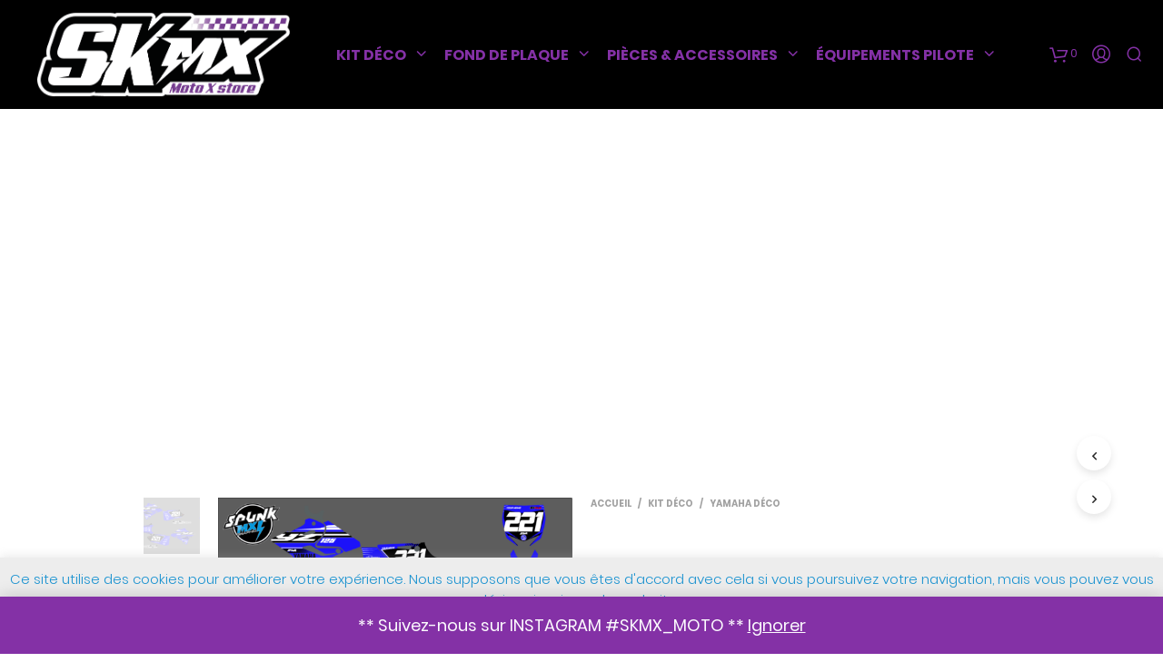

--- FILE ---
content_type: text/html; charset=UTF-8
request_url: https://skmx-moto.com/home-classic-1/shop/kit-deco-evo-blue-yamaha-yz-yz-f-wr-wr-f-copie/
body_size: 41238
content:
<!DOCTYPE html> <!--[if IE 9]><html class="ie ie9" lang="fr-FR"> <![endif]--><html lang="fr-FR"><head><meta charset="UTF-8"><meta name="viewport" content="width=device-width, initial-scale=1.0, maximum-scale=1.0, user-scalable=no" /><link rel="profile" href="http://gmpg.org/xfn/11"><link rel="pingback" href="https://skmx-moto.com/xmlrpc.php"> <style id="kirki-css-vars">:root{}</style><meta name='robots' content='index, follow, max-image-preview:large, max-snippet:-1, max-video-preview:-1' /><link media="all" href="https://skmx-moto.com/wp-content/cache/autoptimize/autoptimize_3f0be1db39b3ae13af8c467519597a7e.php" rel="stylesheet"><link media="only screen and (max-width: 768px)" href="https://skmx-moto.com/wp-content/cache/autoptimize/autoptimize_6fe211f8bb15af76999ce9135805d7af.php" rel="stylesheet"><title>kit déco EVO BLUE - YAMAHA - yz yzf wrf- Grenoble</title><meta name="description" content="Kit déco personnalisable SPUNK spécial motocross en vinyl épais protége votre moto de cross mx, enduro pour YAMAHA yz-yzf-wr-wrf" /><link rel="canonical" href="https://skmx-moto.com/home-classic-1/shop/kit-deco-evo-blue-yamaha-yz-yz-f-wr-wr-f-copie/" /><meta property="og:locale" content="fr_FR" /><meta property="og:type" content="article" /><meta property="og:title" content="kit déco EVO BLUE - YAMAHA - yz yzf wrf- Grenoble" /><meta property="og:description" content="Kit déco personnalisable SPUNK spécial motocross en vinyl épais protége votre moto de cross mx, enduro pour YAMAHA yz-yzf-wr-wrf" /><meta property="og:url" content="https://skmx-moto.com/home-classic-1/shop/kit-deco-evo-blue-yamaha-yz-yz-f-wr-wr-f-copie/" /><meta property="og:site_name" content="SKMX-MOTO" /><meta property="article:publisher" content="https://www.facebook.com/SPUNK-MX-graphic-2000074086871450/?ref=bookmarks" /><meta property="article:modified_time" content="2023-05-14T19:28:51+00:00" /><meta property="og:image" content="https://skmx-moto.com/wp-content/uploads/2019/05/kit-deco-site-yamaha-yz-125-2018.png" /><meta property="og:image:width" content="960" /><meta property="og:image:height" content="565" /><meta property="og:image:type" content="image/png" /><meta name="twitter:card" content="summary_large_image" /><meta name="twitter:label1" content="Durée de lecture estimée" /><meta name="twitter:data1" content="1 minute" /> <script type="application/ld+json" class="yoast-schema-graph">{"@context":"https://schema.org","@graph":[{"@type":"WebPage","@id":"https://skmx-moto.com/home-classic-1/shop/kit-deco-evo-blue-yamaha-yz-yz-f-wr-wr-f-copie/","url":"https://skmx-moto.com/home-classic-1/shop/kit-deco-evo-blue-yamaha-yz-yz-f-wr-wr-f-copie/","name":"kit déco EVO BLUE - YAMAHA - yz yzf wrf- Grenoble","isPartOf":{"@id":" https://skmx-moto.com/#website"},"primaryImageOfPage":{"@id":"https://skmx-moto.com/home-classic-1/shop/kit-deco-evo-blue-yamaha-yz-yz-f-wr-wr-f-copie/#primaryimage"},"image":{"@id":"https://skmx-moto.com/home-classic-1/shop/kit-deco-evo-blue-yamaha-yz-yz-f-wr-wr-f-copie/#primaryimage"},"thumbnailUrl":"https://skmx-moto.com/wp-content/uploads/2019/05/kit-deco-site-yamaha-yz-125-2018.png","datePublished":"2019-05-28T22:13:18+00:00","dateModified":"2023-05-14T19:28:51+00:00","description":"Kit déco personnalisable SPUNK spécial motocross en vinyl épais protége votre moto de cross mx, enduro pour YAMAHA yz-yzf-wr-wrf","breadcrumb":{"@id":"https://skmx-moto.com/home-classic-1/shop/kit-deco-evo-blue-yamaha-yz-yz-f-wr-wr-f-copie/#breadcrumb"},"inLanguage":"fr-FR","potentialAction":[{"@type":"ReadAction","target":["https://skmx-moto.com/home-classic-1/shop/kit-deco-evo-blue-yamaha-yz-yz-f-wr-wr-f-copie/"]}]},{"@type":"ImageObject","inLanguage":"fr-FR","@id":"https://skmx-moto.com/home-classic-1/shop/kit-deco-evo-blue-yamaha-yz-yz-f-wr-wr-f-copie/#primaryimage","url":"https://skmx-moto.com/wp-content/uploads/2019/05/kit-deco-site-yamaha-yz-125-2018.png","contentUrl":"https://skmx-moto.com/wp-content/uploads/2019/05/kit-deco-site-yamaha-yz-125-2018.png","width":960,"height":565,"caption":"kit-deco-yamaha-yz-125-2019"},{"@type":"BreadcrumbList","@id":"https://skmx-moto.com/home-classic-1/shop/kit-deco-evo-blue-yamaha-yz-yz-f-wr-wr-f-copie/#breadcrumb","itemListElement":[{"@type":"ListItem","position":1,"name":"Accueil","item":"https://skmx-moto.com/"},{"@type":"ListItem","position":2,"name":"SKMX-MOTO","item":"https://skmx-moto.com/home-classic-1/store/"},{"@type":"ListItem","position":3,"name":"kit Déco &#8220;EVO BLUE&#8221; YAMAHA YZ/YZ-F/WR/WR-F"}]},{"@type":"WebSite","@id":" https://skmx-moto.com/#website","url":" https://skmx-moto.com/","name":"SKMX-MOTO","description":"MOTO X STORE","potentialAction":[{"@type":"SearchAction","target":{"@type":"EntryPoint","urlTemplate":" https://skmx-moto.com/?s={search_term_string}"},"query-input":{"@type":"PropertyValueSpecification","valueRequired":true,"valueName":"search_term_string"}}],"inLanguage":"fr-FR"}]}</script> <link rel='dns-prefetch' href='//www.googletagmanager.com' /><link rel='dns-prefetch' href='//cdnjs.cloudflare.com' /><link rel='dns-prefetch' href='//use.fontawesome.com' /><link rel="alternate" type="application/rss+xml" title="SKMX-MOTO &raquo; Flux" href="https://skmx-moto.com/feed/" /><link rel="alternate" type="application/rss+xml" title="SKMX-MOTO &raquo; Flux des commentaires" href="https://skmx-moto.com/comments/feed/" /><link rel="alternate" title="oEmbed (JSON)" type="application/json+oembed" href="https://skmx-moto.com/wp-json/oembed/1.0/embed?url=https%3A%2F%2Fskmx-moto.com%2Fhome-classic-1%2Fshop%2Fkit-deco-evo-blue-yamaha-yz-yz-f-wr-wr-f-copie%2F" /><link rel="alternate" title="oEmbed (XML)" type="text/xml+oembed" href="https://skmx-moto.com/wp-json/oembed/1.0/embed?url=https%3A%2F%2Fskmx-moto.com%2Fhome-classic-1%2Fshop%2Fkit-deco-evo-blue-yamaha-yz-yz-f-wr-wr-f-copie%2F&#038;format=xml" /><style id='wp-img-auto-sizes-contain-inline-css' type='text/css'>img:is([sizes=auto i],[sizes^="auto," i]){contain-intrinsic-size:3000px 1500px}
/*# sourceURL=wp-img-auto-sizes-contain-inline-css */</style><style id='wp-block-library-inline-css' type='text/css'>:root{--wp-block-synced-color:#7a00df;--wp-block-synced-color--rgb:122,0,223;--wp-bound-block-color:var(--wp-block-synced-color);--wp-editor-canvas-background:#ddd;--wp-admin-theme-color:#007cba;--wp-admin-theme-color--rgb:0,124,186;--wp-admin-theme-color-darker-10:#006ba1;--wp-admin-theme-color-darker-10--rgb:0,107,160.5;--wp-admin-theme-color-darker-20:#005a87;--wp-admin-theme-color-darker-20--rgb:0,90,135;--wp-admin-border-width-focus:2px}@media (min-resolution:192dpi){:root{--wp-admin-border-width-focus:1.5px}}.wp-element-button{cursor:pointer}:root .has-very-light-gray-background-color{background-color:#eee}:root .has-very-dark-gray-background-color{background-color:#313131}:root .has-very-light-gray-color{color:#eee}:root .has-very-dark-gray-color{color:#313131}:root .has-vivid-green-cyan-to-vivid-cyan-blue-gradient-background{background:linear-gradient(135deg,#00d084,#0693e3)}:root .has-purple-crush-gradient-background{background:linear-gradient(135deg,#34e2e4,#4721fb 50%,#ab1dfe)}:root .has-hazy-dawn-gradient-background{background:linear-gradient(135deg,#faaca8,#dad0ec)}:root .has-subdued-olive-gradient-background{background:linear-gradient(135deg,#fafae1,#67a671)}:root .has-atomic-cream-gradient-background{background:linear-gradient(135deg,#fdd79a,#004a59)}:root .has-nightshade-gradient-background{background:linear-gradient(135deg,#330968,#31cdcf)}:root .has-midnight-gradient-background{background:linear-gradient(135deg,#020381,#2874fc)}:root{--wp--preset--font-size--normal:16px;--wp--preset--font-size--huge:42px}.has-regular-font-size{font-size:1em}.has-larger-font-size{font-size:2.625em}.has-normal-font-size{font-size:var(--wp--preset--font-size--normal)}.has-huge-font-size{font-size:var(--wp--preset--font-size--huge)}.has-text-align-center{text-align:center}.has-text-align-left{text-align:left}.has-text-align-right{text-align:right}.has-fit-text{white-space:nowrap!important}#end-resizable-editor-section{display:none}.aligncenter{clear:both}.items-justified-left{justify-content:flex-start}.items-justified-center{justify-content:center}.items-justified-right{justify-content:flex-end}.items-justified-space-between{justify-content:space-between}.screen-reader-text{border:0;clip-path:inset(50%);height:1px;margin:-1px;overflow:hidden;padding:0;position:absolute;width:1px;word-wrap:normal!important}.screen-reader-text:focus{background-color:#ddd;clip-path:none;color:#444;display:block;font-size:1em;height:auto;left:5px;line-height:normal;padding:15px 23px 14px;text-decoration:none;top:5px;width:auto;z-index:100000}html :where(.has-border-color){border-style:solid}html :where([style*=border-top-color]){border-top-style:solid}html :where([style*=border-right-color]){border-right-style:solid}html :where([style*=border-bottom-color]){border-bottom-style:solid}html :where([style*=border-left-color]){border-left-style:solid}html :where([style*=border-width]){border-style:solid}html :where([style*=border-top-width]){border-top-style:solid}html :where([style*=border-right-width]){border-right-style:solid}html :where([style*=border-bottom-width]){border-bottom-style:solid}html :where([style*=border-left-width]){border-left-style:solid}html :where(img[class*=wp-image-]){height:auto;max-width:100%}:where(figure){margin:0 0 1em}html :where(.is-position-sticky){--wp-admin--admin-bar--position-offset:var(--wp-admin--admin-bar--height,0px)}@media screen and (max-width:600px){html :where(.is-position-sticky){--wp-admin--admin-bar--position-offset:0px}}

/*# sourceURL=wp-block-library-inline-css */</style><style id='global-styles-inline-css' type='text/css'>:root{--wp--preset--aspect-ratio--square: 1;--wp--preset--aspect-ratio--4-3: 4/3;--wp--preset--aspect-ratio--3-4: 3/4;--wp--preset--aspect-ratio--3-2: 3/2;--wp--preset--aspect-ratio--2-3: 2/3;--wp--preset--aspect-ratio--16-9: 16/9;--wp--preset--aspect-ratio--9-16: 9/16;--wp--preset--color--black: #000000;--wp--preset--color--cyan-bluish-gray: #abb8c3;--wp--preset--color--white: #ffffff;--wp--preset--color--pale-pink: #f78da7;--wp--preset--color--vivid-red: #cf2e2e;--wp--preset--color--luminous-vivid-orange: #ff6900;--wp--preset--color--luminous-vivid-amber: #fcb900;--wp--preset--color--light-green-cyan: #7bdcb5;--wp--preset--color--vivid-green-cyan: #00d084;--wp--preset--color--pale-cyan-blue: #8ed1fc;--wp--preset--color--vivid-cyan-blue: #0693e3;--wp--preset--color--vivid-purple: #9b51e0;--wp--preset--gradient--vivid-cyan-blue-to-vivid-purple: linear-gradient(135deg,rgb(6,147,227) 0%,rgb(155,81,224) 100%);--wp--preset--gradient--light-green-cyan-to-vivid-green-cyan: linear-gradient(135deg,rgb(122,220,180) 0%,rgb(0,208,130) 100%);--wp--preset--gradient--luminous-vivid-amber-to-luminous-vivid-orange: linear-gradient(135deg,rgb(252,185,0) 0%,rgb(255,105,0) 100%);--wp--preset--gradient--luminous-vivid-orange-to-vivid-red: linear-gradient(135deg,rgb(255,105,0) 0%,rgb(207,46,46) 100%);--wp--preset--gradient--very-light-gray-to-cyan-bluish-gray: linear-gradient(135deg,rgb(238,238,238) 0%,rgb(169,184,195) 100%);--wp--preset--gradient--cool-to-warm-spectrum: linear-gradient(135deg,rgb(74,234,220) 0%,rgb(151,120,209) 20%,rgb(207,42,186) 40%,rgb(238,44,130) 60%,rgb(251,105,98) 80%,rgb(254,248,76) 100%);--wp--preset--gradient--blush-light-purple: linear-gradient(135deg,rgb(255,206,236) 0%,rgb(152,150,240) 100%);--wp--preset--gradient--blush-bordeaux: linear-gradient(135deg,rgb(254,205,165) 0%,rgb(254,45,45) 50%,rgb(107,0,62) 100%);--wp--preset--gradient--luminous-dusk: linear-gradient(135deg,rgb(255,203,112) 0%,rgb(199,81,192) 50%,rgb(65,88,208) 100%);--wp--preset--gradient--pale-ocean: linear-gradient(135deg,rgb(255,245,203) 0%,rgb(182,227,212) 50%,rgb(51,167,181) 100%);--wp--preset--gradient--electric-grass: linear-gradient(135deg,rgb(202,248,128) 0%,rgb(113,206,126) 100%);--wp--preset--gradient--midnight: linear-gradient(135deg,rgb(2,3,129) 0%,rgb(40,116,252) 100%);--wp--preset--font-size--small: 13px;--wp--preset--font-size--medium: 20px;--wp--preset--font-size--large: 36px;--wp--preset--font-size--x-large: 42px;--wp--preset--spacing--20: 0.44rem;--wp--preset--spacing--30: 0.67rem;--wp--preset--spacing--40: 1rem;--wp--preset--spacing--50: 1.5rem;--wp--preset--spacing--60: 2.25rem;--wp--preset--spacing--70: 3.38rem;--wp--preset--spacing--80: 5.06rem;--wp--preset--shadow--natural: 6px 6px 9px rgba(0, 0, 0, 0.2);--wp--preset--shadow--deep: 12px 12px 50px rgba(0, 0, 0, 0.4);--wp--preset--shadow--sharp: 6px 6px 0px rgba(0, 0, 0, 0.2);--wp--preset--shadow--outlined: 6px 6px 0px -3px rgb(255, 255, 255), 6px 6px rgb(0, 0, 0);--wp--preset--shadow--crisp: 6px 6px 0px rgb(0, 0, 0);}:where(.is-layout-flex){gap: 0.5em;}:where(.is-layout-grid){gap: 0.5em;}body .is-layout-flex{display: flex;}.is-layout-flex{flex-wrap: wrap;align-items: center;}.is-layout-flex > :is(*, div){margin: 0;}body .is-layout-grid{display: grid;}.is-layout-grid > :is(*, div){margin: 0;}:where(.wp-block-columns.is-layout-flex){gap: 2em;}:where(.wp-block-columns.is-layout-grid){gap: 2em;}:where(.wp-block-post-template.is-layout-flex){gap: 1.25em;}:where(.wp-block-post-template.is-layout-grid){gap: 1.25em;}.has-black-color{color: var(--wp--preset--color--black) !important;}.has-cyan-bluish-gray-color{color: var(--wp--preset--color--cyan-bluish-gray) !important;}.has-white-color{color: var(--wp--preset--color--white) !important;}.has-pale-pink-color{color: var(--wp--preset--color--pale-pink) !important;}.has-vivid-red-color{color: var(--wp--preset--color--vivid-red) !important;}.has-luminous-vivid-orange-color{color: var(--wp--preset--color--luminous-vivid-orange) !important;}.has-luminous-vivid-amber-color{color: var(--wp--preset--color--luminous-vivid-amber) !important;}.has-light-green-cyan-color{color: var(--wp--preset--color--light-green-cyan) !important;}.has-vivid-green-cyan-color{color: var(--wp--preset--color--vivid-green-cyan) !important;}.has-pale-cyan-blue-color{color: var(--wp--preset--color--pale-cyan-blue) !important;}.has-vivid-cyan-blue-color{color: var(--wp--preset--color--vivid-cyan-blue) !important;}.has-vivid-purple-color{color: var(--wp--preset--color--vivid-purple) !important;}.has-black-background-color{background-color: var(--wp--preset--color--black) !important;}.has-cyan-bluish-gray-background-color{background-color: var(--wp--preset--color--cyan-bluish-gray) !important;}.has-white-background-color{background-color: var(--wp--preset--color--white) !important;}.has-pale-pink-background-color{background-color: var(--wp--preset--color--pale-pink) !important;}.has-vivid-red-background-color{background-color: var(--wp--preset--color--vivid-red) !important;}.has-luminous-vivid-orange-background-color{background-color: var(--wp--preset--color--luminous-vivid-orange) !important;}.has-luminous-vivid-amber-background-color{background-color: var(--wp--preset--color--luminous-vivid-amber) !important;}.has-light-green-cyan-background-color{background-color: var(--wp--preset--color--light-green-cyan) !important;}.has-vivid-green-cyan-background-color{background-color: var(--wp--preset--color--vivid-green-cyan) !important;}.has-pale-cyan-blue-background-color{background-color: var(--wp--preset--color--pale-cyan-blue) !important;}.has-vivid-cyan-blue-background-color{background-color: var(--wp--preset--color--vivid-cyan-blue) !important;}.has-vivid-purple-background-color{background-color: var(--wp--preset--color--vivid-purple) !important;}.has-black-border-color{border-color: var(--wp--preset--color--black) !important;}.has-cyan-bluish-gray-border-color{border-color: var(--wp--preset--color--cyan-bluish-gray) !important;}.has-white-border-color{border-color: var(--wp--preset--color--white) !important;}.has-pale-pink-border-color{border-color: var(--wp--preset--color--pale-pink) !important;}.has-vivid-red-border-color{border-color: var(--wp--preset--color--vivid-red) !important;}.has-luminous-vivid-orange-border-color{border-color: var(--wp--preset--color--luminous-vivid-orange) !important;}.has-luminous-vivid-amber-border-color{border-color: var(--wp--preset--color--luminous-vivid-amber) !important;}.has-light-green-cyan-border-color{border-color: var(--wp--preset--color--light-green-cyan) !important;}.has-vivid-green-cyan-border-color{border-color: var(--wp--preset--color--vivid-green-cyan) !important;}.has-pale-cyan-blue-border-color{border-color: var(--wp--preset--color--pale-cyan-blue) !important;}.has-vivid-cyan-blue-border-color{border-color: var(--wp--preset--color--vivid-cyan-blue) !important;}.has-vivid-purple-border-color{border-color: var(--wp--preset--color--vivid-purple) !important;}.has-vivid-cyan-blue-to-vivid-purple-gradient-background{background: var(--wp--preset--gradient--vivid-cyan-blue-to-vivid-purple) !important;}.has-light-green-cyan-to-vivid-green-cyan-gradient-background{background: var(--wp--preset--gradient--light-green-cyan-to-vivid-green-cyan) !important;}.has-luminous-vivid-amber-to-luminous-vivid-orange-gradient-background{background: var(--wp--preset--gradient--luminous-vivid-amber-to-luminous-vivid-orange) !important;}.has-luminous-vivid-orange-to-vivid-red-gradient-background{background: var(--wp--preset--gradient--luminous-vivid-orange-to-vivid-red) !important;}.has-very-light-gray-to-cyan-bluish-gray-gradient-background{background: var(--wp--preset--gradient--very-light-gray-to-cyan-bluish-gray) !important;}.has-cool-to-warm-spectrum-gradient-background{background: var(--wp--preset--gradient--cool-to-warm-spectrum) !important;}.has-blush-light-purple-gradient-background{background: var(--wp--preset--gradient--blush-light-purple) !important;}.has-blush-bordeaux-gradient-background{background: var(--wp--preset--gradient--blush-bordeaux) !important;}.has-luminous-dusk-gradient-background{background: var(--wp--preset--gradient--luminous-dusk) !important;}.has-pale-ocean-gradient-background{background: var(--wp--preset--gradient--pale-ocean) !important;}.has-electric-grass-gradient-background{background: var(--wp--preset--gradient--electric-grass) !important;}.has-midnight-gradient-background{background: var(--wp--preset--gradient--midnight) !important;}.has-small-font-size{font-size: var(--wp--preset--font-size--small) !important;}.has-medium-font-size{font-size: var(--wp--preset--font-size--medium) !important;}.has-large-font-size{font-size: var(--wp--preset--font-size--large) !important;}.has-x-large-font-size{font-size: var(--wp--preset--font-size--x-large) !important;}
/*# sourceURL=global-styles-inline-css */</style><style id='classic-theme-styles-inline-css' type='text/css'>/*! This file is auto-generated */
.wp-block-button__link{color:#fff;background-color:#32373c;border-radius:9999px;box-shadow:none;text-decoration:none;padding:calc(.667em + 2px) calc(1.333em + 2px);font-size:1.125em}.wp-block-file__button{background:#32373c;color:#fff;text-decoration:none}
/*# sourceURL=/wp-includes/css/classic-themes.min.css */</style><style id='woocommerce-inline-inline-css' type='text/css'>.woocommerce form .form-row .required { visibility: visible; }
/*# sourceURL=woocommerce-inline-inline-css */</style><link rel='stylesheet' id='ssb-fontawesome-frontend-css' href='https://cdnjs.cloudflare.com/ajax/libs/font-awesome/6.7.2/css/all.min.css?ver=6.7.2' type='text/css' media='all' /><link rel='stylesheet' id='alg-font-awesome-css' href='https://use.fontawesome.com/releases/v5.5.0/css/all.css?ver=6.9' type='text/css' media='all' /> <script type="text/template" id="tmpl-variation-template"><div class="woocommerce-variation-description">{{{ data.variation.variation_description }}}</div>
	<div class="woocommerce-variation-price">{{{ data.variation.price_html }}}</div>
	<div class="woocommerce-variation-availability">{{{ data.variation.availability_html }}}</div></script> <script type="text/template" id="tmpl-unavailable-variation-template"><p role="alert">Désolé, ce produit n&rsquo;est pas disponible. Veuillez choisir une combinaison différente.</p></script> <script type="text/javascript" id="woocommerce-google-analytics-integration-gtag-js-after">/* Google Analytics for WooCommerce (gtag.js) */
					window.dataLayer = window.dataLayer || [];
					function gtag(){dataLayer.push(arguments);}
					// Set up default consent state.
					for ( const mode of [{"analytics_storage":"denied","ad_storage":"denied","ad_user_data":"denied","ad_personalization":"denied","region":["AT","BE","BG","HR","CY","CZ","DK","EE","FI","FR","DE","GR","HU","IS","IE","IT","LV","LI","LT","LU","MT","NL","NO","PL","PT","RO","SK","SI","ES","SE","GB","CH"]}] || [] ) {
						gtag( "consent", "default", { "wait_for_update": 500, ...mode } );
					}
					gtag("js", new Date());
					gtag("set", "developer_id.dOGY3NW", true);
					gtag("config", "G-3X0G7NP7SW", {"track_404":true,"allow_google_signals":false,"logged_in":false,"linker":{"domains":[],"allow_incoming":false},"custom_map":{"dimension1":"logged_in"}});
//# sourceURL=woocommerce-google-analytics-integration-gtag-js-after</script> <script type="text/javascript" src="https://skmx-moto.com/wp-includes/js/jquery/jquery.min.js?ver=3.7.1" id="jquery-core-js"></script> <script type="text/javascript" src="https://skmx-moto.com/wp-includes/js/jquery/jquery-migrate.min.js?ver=3.4.1" id="jquery-migrate-js"></script> <script type="text/javascript" id="cookie-law-info-js-extra">var Cli_Data = {"nn_cookie_ids":[],"cookielist":[],"non_necessary_cookies":[],"ccpaEnabled":"","ccpaRegionBased":"","ccpaBarEnabled":"","strictlyEnabled":["necessary","obligatoire"],"ccpaType":"gdpr","js_blocking":"","custom_integration":"","triggerDomRefresh":"","secure_cookies":""};
var cli_cookiebar_settings = {"animate_speed_hide":"500","animate_speed_show":"500","background":"#ededed","border":"#b1a6a6c2","border_on":"","button_1_button_colour":"#000","button_1_button_hover":"#000000","button_1_link_colour":"#fff","button_1_as_button":"1","button_1_new_win":"","button_2_button_colour":"#333","button_2_button_hover":"#292929","button_2_link_colour":"#444","button_2_as_button":"","button_2_hidebar":"1","button_3_button_colour":"#000","button_3_button_hover":"#000000","button_3_link_colour":"#fff","button_3_as_button":"1","button_3_new_win":"","button_4_button_colour":"#000","button_4_button_hover":"#000000","button_4_link_colour":"#fff","button_4_as_button":"1","button_7_button_colour":"#61a229","button_7_button_hover":"#4e8221","button_7_link_colour":"#fff","button_7_as_button":"1","button_7_new_win":"","font_family":"inherit","header_fix":"","notify_animate_hide":"","notify_animate_show":"","notify_div_id":"#cookie-law-info-bar","notify_position_horizontal":"right","notify_position_vertical":"bottom","scroll_close":"1","scroll_close_reload":"","accept_close_reload":"","reject_close_reload":"","showagain_tab":"","showagain_background":"#fff","showagain_border":"#000","showagain_div_id":"#cookie-law-info-again","showagain_x_position":"100px","text":"#1b93d1","show_once_yn":"1","show_once":"15000","logging_on":"","as_popup":"","popup_overlay":"","bar_heading_text":"","cookie_bar_as":"banner","popup_showagain_position":"bottom-right","widget_position":"left"};
var log_object = {"ajax_url":"https://skmx-moto.com/wp-admin/admin-ajax.php"};
//# sourceURL=cookie-law-info-js-extra</script> <script type="text/javascript" src="https://skmx-moto.com/wp-content/cache/autoptimize/autoptimize_single_c5592a6fda4d0b779f56db2d5ddac010.php?ver=3.3.9.1" id="cookie-law-info-js"></script> <script type="text/javascript" src="https://skmx-moto.com/wp-content/plugins/woocommerce/assets/js/jquery-blockui/jquery.blockUI.min.js?ver=2.7.0-wc.10.4.3" id="wc-jquery-blockui-js" data-wp-strategy="defer"></script> <script type="text/javascript" id="wc-add-to-cart-js-extra">var wc_add_to_cart_params = {"ajax_url":"/wp-admin/admin-ajax.php","wc_ajax_url":"/?wc-ajax=%%endpoint%%","i18n_view_cart":"Voir le panier","cart_url":"https://skmx-moto.com/cart/","is_cart":"","cart_redirect_after_add":"no"};
//# sourceURL=wc-add-to-cart-js-extra</script> <script type="text/javascript" src="https://skmx-moto.com/wp-content/plugins/woocommerce/assets/js/frontend/add-to-cart.min.js?ver=10.4.3" id="wc-add-to-cart-js" data-wp-strategy="defer"></script> <script type="text/javascript" id="wc-single-product-js-extra">var wc_single_product_params = {"i18n_required_rating_text":"Veuillez s\u00e9lectionner une note","i18n_rating_options":["1\u00a0\u00e9toile sur 5","2\u00a0\u00e9toiles sur 5","3\u00a0\u00e9toiles sur 5","4\u00a0\u00e9toiles sur 5","5\u00a0\u00e9toiles sur 5"],"i18n_product_gallery_trigger_text":"Voir la galerie d\u2019images en plein \u00e9cran","review_rating_required":"yes","flexslider":{"rtl":false,"animation":"slide","smoothHeight":true,"directionNav":false,"controlNav":"thumbnails","slideshow":false,"animationSpeed":500,"animationLoop":false,"allowOneSlide":false},"zoom_enabled":"","zoom_options":[],"photoswipe_enabled":"","photoswipe_options":{"shareEl":false,"closeOnScroll":false,"history":false,"hideAnimationDuration":0,"showAnimationDuration":0},"flexslider_enabled":""};
//# sourceURL=wc-single-product-js-extra</script> <script type="text/javascript" src="https://skmx-moto.com/wp-content/plugins/woocommerce/assets/js/frontend/single-product.min.js?ver=10.4.3" id="wc-single-product-js" defer="defer" data-wp-strategy="defer"></script> <script type="text/javascript" src="https://skmx-moto.com/wp-content/plugins/woocommerce/assets/js/js-cookie/js.cookie.min.js?ver=2.1.4-wc.10.4.3" id="wc-js-cookie-js" defer="defer" data-wp-strategy="defer"></script> <script type="text/javascript" id="woocommerce-js-extra">var woocommerce_params = {"ajax_url":"/wp-admin/admin-ajax.php","wc_ajax_url":"/?wc-ajax=%%endpoint%%","i18n_password_show":"Afficher le mot de passe","i18n_password_hide":"Masquer le mot de passe"};
//# sourceURL=woocommerce-js-extra</script> <script type="text/javascript" src="https://skmx-moto.com/wp-content/plugins/woocommerce/assets/js/frontend/woocommerce.min.js?ver=10.4.3" id="woocommerce-js" defer="defer" data-wp-strategy="defer"></script> <script type="text/javascript" src="https://skmx-moto.com/wp-content/cache/autoptimize/autoptimize_single_902b7ca09549975e55e136fb0026df9a.php?ver=5.5.2" id="vc_woocommerce-add-to-cart-js-js"></script> <script type="text/javascript" src="https://skmx-moto.com/wp-includes/js/underscore.min.js?ver=1.13.7" id="underscore-js"></script> <script type="text/javascript" id="wp-util-js-extra">var _wpUtilSettings = {"ajax":{"url":"/wp-admin/admin-ajax.php"}};
//# sourceURL=wp-util-js-extra</script> <script type="text/javascript" src="https://skmx-moto.com/wp-includes/js/wp-util.min.js?ver=6.9" id="wp-util-js"></script> <script type="text/javascript" id="wc-add-to-cart-variation-js-extra">var wc_add_to_cart_variation_params = {"wc_ajax_url":"/?wc-ajax=%%endpoint%%","i18n_no_matching_variations_text":"D\u00e9sol\u00e9, aucun produit ne r\u00e9pond \u00e0 vos crit\u00e8res. Veuillez choisir une combinaison diff\u00e9rente.","i18n_make_a_selection_text":"Veuillez s\u00e9lectionner des options du produit avant de l\u2019ajouter \u00e0 votre panier.","i18n_unavailable_text":"D\u00e9sol\u00e9, ce produit n\u2019est pas disponible. Veuillez choisir une combinaison diff\u00e9rente.","i18n_reset_alert_text":"Votre s\u00e9lection a \u00e9t\u00e9 r\u00e9initialis\u00e9e. Veuillez s\u00e9lectionner des options du produit avant de l\u2019ajouter \u00e0 votre panier."};
//# sourceURL=wc-add-to-cart-variation-js-extra</script> <script type="text/javascript" src="https://skmx-moto.com/wp-content/plugins/woocommerce/assets/js/frontend/add-to-cart-variation.min.js?ver=10.4.3" id="wc-add-to-cart-variation-js" defer="defer" data-wp-strategy="defer"></script> <link rel="https://api.w.org/" href="https://skmx-moto.com/wp-json/" /><link rel="alternate" title="JSON" type="application/json" href="https://skmx-moto.com/wp-json/wp/v2/product/9058" /><link rel="EditURI" type="application/rsd+xml" title="RSD" href="https://skmx-moto.com/xmlrpc.php?rsd" /><meta name="generator" content="WordPress 6.9" /><meta name="generator" content="WooCommerce 10.4.3" /><link rel='shortlink' href='https://skmx-moto.com/?p=9058' /> <script type="text/javascript">(function(url){
	if(/(?:Chrome\/26\.0\.1410\.63 Safari\/537\.31|WordfenceTestMonBot)/.test(navigator.userAgent)){ return; }
	var addEvent = function(evt, handler) {
		if (window.addEventListener) {
			document.addEventListener(evt, handler, false);
		} else if (window.attachEvent) {
			document.attachEvent('on' + evt, handler);
		}
	};
	var removeEvent = function(evt, handler) {
		if (window.removeEventListener) {
			document.removeEventListener(evt, handler, false);
		} else if (window.detachEvent) {
			document.detachEvent('on' + evt, handler);
		}
	};
	var evts = 'contextmenu dblclick drag dragend dragenter dragleave dragover dragstart drop keydown keypress keyup mousedown mousemove mouseout mouseover mouseup mousewheel scroll'.split(' ');
	var logHuman = function() {
		if (window.wfLogHumanRan) { return; }
		window.wfLogHumanRan = true;
		var wfscr = document.createElement('script');
		wfscr.type = 'text/javascript';
		wfscr.async = true;
		wfscr.src = url + '&r=' + Math.random();
		(document.getElementsByTagName('head')[0]||document.getElementsByTagName('body')[0]).appendChild(wfscr);
		for (var i = 0; i < evts.length; i++) {
			removeEvent(evts[i], logHuman);
		}
	};
	for (var i = 0; i < evts.length; i++) {
		addEvent(evts[i], logHuman);
	}
})('//skmx-moto.com/?wordfence_lh=1&hid=B9811C399D133638A7DA697C154E2E1B');</script> <script type="text/javascript">var shopkeeper_ajaxurl = '/wp-admin/admin-ajax.php';</script> <script type="text/javascript">var addedToCartMessage = " a été ajouté à votre panier.";</script> <noscript><style>.woocommerce-product-gallery{ opacity: 1 !important; }</style></noscript><meta name="generator" content="Powered by WPBakery Page Builder - drag and drop page builder for WordPress."/> <!--[if lte IE 9]><link rel="stylesheet" type="text/css" href="https://skmx-moto.com/wp-content/plugins/js_composer/assets/css/vc_lte_ie9.min.css" media="screen"><![endif]--><link rel="icon" href="https://skmx-moto.com/wp-content/uploads/2022/05/logo_skmx_moto_spunk_mx-448px-100x100.png" sizes="32x32" /><link rel="icon" href="https://skmx-moto.com/wp-content/uploads/2022/05/logo_skmx_moto_spunk_mx-448px-300x300.png" sizes="192x192" /><link rel="apple-touch-icon" href="https://skmx-moto.com/wp-content/uploads/2022/05/logo_skmx_moto_spunk_mx-448px-300x300.png" /><meta name="msapplication-TileImage" content="https://skmx-moto.com/wp-content/uploads/2022/05/logo_skmx_moto_spunk_mx-448px-300x300.png" /> <style>/***************************************************************//* Body ********************************************************//***************************************************************/.st-content {background-color:#FFFFFF;}/***************************************************************//* Fonts *******************************************************//***************************************************************/h1, h2, h3, h4, h5, h6,.comments-title,.comment-author,#reply-title,#site-footer .widget-title,.accordion_title,.ui-tabs-anchor,.products .button,.site-title a,.post_meta_archive a,.post_meta a,.post_tags a,#nav-below a,.list_categories a,.list_shop_categories a,.main-navigation > ul > li > a,.main-navigation .mega-menu > ul > li > a,.more-link,.top-page-excerpt,.select2-search input,.product_after_shop_loop_buttons a,.woocommerce .products-grid a.button,.page-numbers,input.qty,.button,button,.button_text,input[type="button"],input[type="reset"],input[type="submit"],button[type="submit"],.woocommerce a.button,.woocommerce-page a.button,.woocommerce button.button,.woocommerce-page button.button,.woocommerce input.button,.woocommerce-page input.button,.woocommerce #respond input#submit,.woocommerce-page #respond input#submit,.woocommerce #content input.button,.woocommerce-page #content input.button,.woocommerce a.button.alt,.woocommerce button.button.alt,.woocommerce input.button.alt,.woocommerce #respond input#submit.alt,.woocommerce #content input.button.alt,.woocommerce-page a.button.alt,.woocommerce-page button.button.alt,.woocommerce-page input.button.alt,.woocommerce-page #respond input#submit.alt,.woocommerce-page #content input.button.alt,.yith-wcwl-wishlistexistsbrowse.show a,.share-product-text,.tabs > li > a,label,.comment-respond label,.product_meta_title,.woocommerce table.shop_table th,.woocommerce-page table.shop_table th,#map_button,.coupon_code_text,.woocommerce .cart-collaterals .cart_totals tr.order-total td strong,.woocommerce-page .cart-collaterals .cart_totals tr.order-total td strong,.cart-wishlist-empty,.cart-empty,.return-to-shop .wc-backward,.order-number a,.account_view_link,.post-edit-link,.from_the_blog_title,.icon_box_read_more,.vc_pie_chart_value,.shortcode_banner_simple_bullet,.shortcode_banner_simple_height_bullet,.category_name,.woocommerce span.onsale,.woocommerce-page span.onsale,.out_of_stock_badge_single,.out_of_stock_badge_loop,.page-numbers,.page-links,.add_to_wishlist,.yith-wcwl-wishlistaddedbrowse,.yith-wcwl-wishlistexistsbrowse,.filters-group,.product-name,.woocommerce-page .my_account_container table.shop_table.order_details_footer tr:last-child td:last-child .amount,.customer_details dt,.widget h3,.widget ul a,.widget a,.widget .total .amount,.wishlist-in-stock,.wishlist-out-of-stock,.comment-reply-link,.comment-edit-link,.widget_calendar table thead tr th,.page-type,.mobile-navigation a,table thead tr th,.portfolio_single_list_cat,.portfolio-categories,.shipping-calculator-button,.vc_btn,.vc_btn2,.vc_btn3,.account-tab-item .account-tab-link,.account-tab-list .sep,ul.order_details li,ul.order_details.bacs_details li,.widget_calendar caption,.widget_recent_comments li a,.edit-account legend,.widget_shopping_cart li.empty,.cart-collaterals .cart_totals .shop_table .order-total .woocommerce-Price-amount,.woocommerce table.cart .cart_item td a,.woocommerce #content table.cart .cart_item td a,.woocommerce-page table.cart .cart_item td a,.woocommerce-page #content table.cart .cart_item td a,.woocommerce table.cart .cart_item td span,.woocommerce #content table.cart .cart_item td span,.woocommerce-page table.cart .cart_item td span,.woocommerce-page #content table.cart .cart_item td span,.woocommerce-MyAccount-navigation ul li,.cd-quick-view .cd-item-info .product_infos .quickview-badges .onsale,body.gbt_custom_notif .woocommerce-message .woocommerce-message-wrapper .notice_text,body.gbt_custom_notif .woocommerce-message .product_notification_text,body.gbt_custom_notif .woocommerce-info .woocommerce-message-wrapper .notice_text,.woocommerce .cart-collaterals .cart_totals .cart-subtotal th,.woocommerce-page .cart-collaterals .cart_totals .cart-subtotal th,.woocommerce .cart-collaterals .cart_totals tr.shipping th,.woocommerce-page .cart-collaterals .cart_totals tr.shipping th,.woocommerce .cart-collaterals .cart_totals tr.order-total th,.woocommerce-page .cart-collaterals .cart_totals tr.order-total th,.woocommerce .cart-collaterals .cart_totals h2,.woocommerce .cart-collaterals .cross-sells h2,.woocommerce-cart #content table.cart td.actions .coupon #coupon_code,form.checkout_coupon #coupon_code,.woocommerce-checkout .woocommerce-info,.shopkeeper_checkout_coupon,.shopkeeper_checkout_login,.minicart-message,.no-products-info p.woocommerce-error .notice_text,.woocommerce .woocommerce-checkout-review-order table.shop_table tfoot td,.woocommerce .woocommerce-checkout-review-order table.shop_table tfoot th,.woocommerce-page .woocommerce-checkout-review-order table.shop_table tfoot td,.woocommerce-page .woocommerce-checkout-review-order table.shop_table tfoot th,.no-products-info p,.getbowtied_blog_ajax_load_button a,.getbowtied_ajax_load_button a,.index-layout-2 ul.blog-posts .blog-post article .post-categories li a,.index-layout-3 .blog-posts_container ul.blog-posts .blog-post article .post-categories li a,.index-layout-2 ul.blog-posts .blog-post .post_content_wrapper .post_content .read_more,.index-layout-3 .blog-posts_container ul.blog-posts .blog-post article .post_content_wrapper .post_content .read_more,.woocommerce .woocommerce-breadcrumb,.woocommerce-page .woocommerce-breadcrumb,.woocommerce .woocommerce-breadcrumb a,.woocommerce-page .woocommerce-breadcrumb a,.product_meta,.product_meta span,.product_meta a,.product_layout_classic div.product span.price,.product_layout_classic div.product p.price,.product_layout_2 div.product span.price,.product_layout_2 div.product p.price,.product_layout_3 div.product span.price,.product_layout_3 div.product p.price,.product_layout_4 div.product span.price,.product_layout_4 div.product p.price,.related-products-title,.product_socials_wrapper .share-product-text,#button_offcanvas_sidebar_left .filters-text,.woocommerce-ordering select.orderby,.fr-position-text,.woocommerce #payment div.payment_box p,.woocommerce-page #payment div.payment_box p,.woocommerce-checkout-review-order .woocommerce-checkout-review-order-table tr td,.catalog-ordering .select2-container.orderby a,.catalog-ordering .select2-container span,.woocommerce-ordering select.orderby,.woocommerce .cart-collaterals .cart_totals table.shop_table_responsive tr td::before,.woocommerce-page .cart-collaterals .cart_totals table.shop_table_responsive tr td::before,.login-register-container .lost-pass-link,.woocommerce-cart .cart-collaterals .cart_totals table td .amount,.wpb_wrapper .add_to_cart_inline .woocommerce-Price-amount.amount,.woocommerce-page .cart-collaterals .cart_totals tr.shipping td,.woocommerce-page .cart-collaterals .cart_totals tr.shipping td,.woocommerce .cart-collaterals .cart_totals tr.cart-discount th,.woocommerce-page .cart-collaterals .cart_totals tr.cart-discount th,.woocommerce-thankyou-order-received,.woocommerce-order-received .woocommerce table.shop_table tfoot th,.woocommerce-order-received .woocommerce-page table.shop_table tfoot th,.woocommerce-view-order .woocommerce table.shop_table tfoot th,.woocommerce-view-order .woocommerce-page table.shop_table tfoot th,.woocommerce-order-received .woocommerce table.shop_table tfoot td,.woocommerce-order-received .woocommerce-page table.shop_table tfoot td,.woocommerce-view-order .woocommerce table.shop_table tfoot td,.woocommerce-view-order .woocommerce-page table.shop_table tfoot td,.language-and-currency #top_bar_language_list > ul > li,.language-and-currency .wcml_currency_switcher > ul > li.wcml-cs-active-currency,.language-and-currency-offcanvas #top_bar_language_list > ul > li,.language-and-currency-offcanvas .wcml_currency_switcher > ul > li.wcml-cs-active-currency,.woocommerce-order-pay .woocommerce .woocommerce-form-login p.lost_password a,.woocommerce-MyAccount-content .woocommerce-orders-table__cell-order-number a,.woocommerce form.login .lost_password,.comment-reply-title,body.gbt_classic_notif .notice_text .restore-item,body.gbt_custom_notif.woocommerce-account .notice_text .restore-item,.product_content_wrapper .product_infos .out_of_stock_wrapper .out_of_stock_badge_single,.site-search .widget_product_search .search-field,.site-search .widget_search .search-field,.site-search .search-form .search-field,.site-search .search-text,.site-search .search-no-suggestions,.woocommerce-privacy-policy-text p,.wp-block-button,.wp-block-cover-image-text,.wp-block-subhead,.wp-block-image	figcaption,.latest_posts_grid_wrapper .latest_posts_grid_title,p.has-drop-cap:not(:focus):first-letter,.wp-block-gbt-slider .shortcode_getbowtied_slider .slide-description.primary_font,.wp-block-gbt-slider .shortcode_getbowtied_slider .slide-title.primary_font,.wp-block-gbt-slider .shortcode_getbowtied_slider .slide-button{font-family:'Poppins',sans-serif;}body,p,#site-navigation-top-bar,.site-title,.widget_product_search #searchsubmit,.widget_search #searchsubmit,.widget_product_search .search-submit,.widget_search .search-submit,#site-menu,.copyright_text,blockquote cite,table thead th,.recently_viewed_in_single h2,.woocommerce .cart-collaterals .cart_totals table th,.woocommerce-page .cart-collaterals .cart_totals table th,.woocommerce .cart-collaterals .shipping_calculator h2,.woocommerce-page .cart-collaterals .shipping_calculator h2,.woocommerce table.woocommerce-checkout-review-order-table tfoot th,.woocommerce-page table.woocommerce-checkout-review-order-table tfoot th,.qty,.shortcode_banner_simple_inside h4,.shortcode_banner_simple_height h4,.fr-caption,.post_meta_archive,.post_meta,.page-links-title,.yith-wcwl-wishlistaddedbrowse .feedback,.yith-wcwl-wishlistexistsbrowse .feedback,.product-name span,.widget_calendar table tbody a,.fr-touch-caption-wrapper,.woocommerce .login-register-container p.form-row.remember-me-row label,.woocommerce .checkout_login p.form-row label[for="rememberme"],.form-row.remember-me-row a,.wpb_widgetised_column aside ul li span.count,.woocommerce td.product-name dl.variation dt,.woocommerce td.product-name dl.variation dd,.woocommerce td.product-name dl.variation dt p,.woocommerce td.product-name dl.variation dd p,.woocommerce-page td.product-name dl.variation dt,.woocommerce-page td.product-name dl.variation dd p,.woocommerce-page td.product-name dl.variation dt p,.woocommerce-page td.product-name dl.variation dd p,.woocommerce .select2-container,.check_label,.woocommerce-page #payment .terms label,ul.order_details li strong,.widget_recent_comments li,.widget_shopping_cart p.total,.widget_shopping_cart p.total .amount,.mobile-navigation li ul li a,.woocommerce table.cart .cart_item td:before,.woocommerce #content table.cart .cart_item td:before,.woocommerce-page table.cart .cart_item td:before,.woocommerce-page #content table.cart .cart_item td:before,.language-and-currency #top_bar_language_list > ul > li > ul > li > a,.language-and-currency .wcml_currency_switcher > ul > li.wcml-cs-active-currency > ul.wcml-cs-submenu li a,.language-and-currency #top_bar_language_list > ul > li.menu-item-first > ul.sub-menu li.sub-menu-item span.icl_lang_sel_current,.language-and-currency-offcanvas  #top_bar_language_list > ul > li > ul > li > a,.language-and-currency-offcanvas  .wcml_currency_switcher > ul > li.wcml-cs-active-currency > ul.wcml-cs-submenu li a,.language-and-currency-offcanvas  #top_bar_language_list > ul > li.menu-item-first > ul.sub-menu li.sub-menu-item span.icl_lang_sel_current,.woocommerce-order-pay .woocommerce .woocommerce-info,span.wc-gzd-additional-info.shipping-costs-info,.product p.wc-gzd-additional-info,body.gbt_classic_notif .notice_text,body.gbt_custom_notif.woocommerce-account .notice_text,.select2-results__option,.wp-block-gbt-slider .shortcode_getbowtied_slider .slide-description.secondary_font,.wp-block-gbt-slider .shortcode_getbowtied_slider .slide-title.secondary_font{font-family:'Poppins',sans-serif;}/***************************************************************//* Custom Font sizes *******************************************//***************************************************************/h1, .woocommerce h1, .woocommerce-page h1 { font-size: 30.797px; }h2, .woocommerce h2, .woocommerce-page h2 { font-size: 23.101px; }h3, .woocommerce h3, .woocommerce-page h3 { font-size: 17.329px; }h4, .woocommerce h4, .woocommerce-page h4 { font-size: 13px; }h5, .woocommerce h5, .woocommerce-page h5 { font-size: 9.75px; }.page-title.blog-listing,.woocommerce .page-title,.page-title,.single .entry-title,.woocommerce-cart .page-title,.woocommerce-checkout .page-title,.woocommerce-account .page-title{font-size: 41.041px;}p.has-drop-cap:first-letter{font-size: 41.041px !important;}.entry-title-archive{font-size: 22.661px;}.woocommerce #content div.product .product_title,.woocommerce div.product .product_title,.woocommerce-page #content div.product .product_title,.woocommerce-page div.product .product_title{font-size: 23.101px;}.woocommerce-checkout .content-area h3,.woocommerce-view-order h2,.woocommerce-edit-address h3,.woocommerce-edit-account legend{font-size: 13px;}@media only screen and (max-width: 768px){.shortcode_getbowtied_slider .swiper-slide h1{font-size: 30.797px !important;}}@media only screen and (min-width: 768px) {h1, .woocommerce h1, .woocommerce-page h1 { font-size: 40.273px; }h2, .woocommerce h2, .woocommerce-page h2 { font-size: 30.209px; }h3, .woocommerce h3, .woocommerce-page h3 { font-size: 22.661px; }h4, .woocommerce h4, .woocommerce-page h4 { font-size: 17px; }h5, .woocommerce h5, .woocommerce-page h5 { font-size: 12.75px; }.page-title.blog-listing,.woocommerce .page-title,.page-title,.single .entry-title,.woocommerce-cart .page-title,.woocommerce-checkout .page-title,.woocommerce-account .page-title{font-size: 53.669px;}p.has-drop-cap:first-letter{font-size: 53.669px !important;}.entry-title-archive{font-size: 22.661px;}.woocommerce-checkout .content-area h3,.woocommerce-view-order h2,.woocommerce-edit-address h3,.woocommerce-edit-account legend,.woocommerce-order-received h2,.fr-position-text{font-size: 17px;}}@media only screen and (min-width: 1025px) {.woocommerce #content div.product .product_title,.woocommerce div.product .product_title,.woocommerce-page #content div.product .product_title,.woocommerce-page div.product .product_title{font-size: 30.209px;}}.@media only screen and (max-width: 1024px) {.woocommerce #content div.product .product_title,.woocommerce div.product .product_title,.woocommerce-page #content div.product .product_title,.woocommerce-page div.product .product_title{font-size: 23.101px;}}@media only screen and (min-width: 1025px) {p,.woocommerce table.shop_attributes th,.woocommerce-page table.shop_attributes th,.woocommerce table.shop_attributes td,.woocommerce-page table.shop_attributes td,.woocommerce-review-link,.blog-isotope .entry-content-archive,.blog-isotope .entry-content-archive *,body.gbt_classic_notif .notice_text,body.gbt_custom_notif.woocommerce-account .notice_text,.woocommerce-error, .woocommerce-info,.woocommerce-store-notice, p.demo_store,ul li ul,ul li ol,ul, ol, dl{ font-size: 18px; }}.woocommerce ul.order_details li strong,.fr-caption,.woocommerce-order-pay .woocommerce .woocommerce-info{ font-size: 18px !important; }@media only screen and (min-width: 768px) {.woocommerce .product-title-link {font-size: 13px !important;}}/***************************************************************//* Body Text Colors  *******************************************//***************************************************************/body,table tr th,table tr td,table thead tr th,blockquote p,label,.select2-dropdown-open.select2-drop-above .select2-choice,.select2-dropdown-open.select2-drop-above .select2-choices,.select2-container,.big-select,.select.big-select,.post_meta_archive a,.post_meta a,.nav-next a,.nav-previous a,.blog-single h6,.page-description,.woocommerce #content nav.woocommerce-pagination ul li a:focus,.woocommerce #content nav.woocommerce-pagination ul li a:hover,.woocommerce #content nav.woocommerce-pagination ul li span.current,.woocommerce nav.woocommerce-pagination ul li a:focus,.woocommerce nav.woocommerce-pagination ul li a:hover,.woocommerce nav.woocommerce-pagination ul li span.current,.woocommerce-page #content nav.woocommerce-pagination ul li a:focus,.woocommerce-page #content nav.woocommerce-pagination ul li a:hover,.woocommerce-page #content nav.woocommerce-pagination ul li span.current,.woocommerce-page nav.woocommerce-pagination ul li a:focus,.woocommerce-page nav.woocommerce-pagination ul li a:hover,.woocommerce-page nav.woocommerce-pagination ul li span.current,.posts-navigation .page-numbers a:hover,.woocommerce table.shop_table th,.woocommerce-page table.shop_table th,.woocommerce-checkout .woocommerce-info,.customer_details dt,.wpb_widgetised_column .widget a,.wpb_widgetised_column .widget.widget_product_categories a:hover,.wpb_widgetised_column .widget.widget_layered_nav a:hover,.wpb_widgetised_column .widget.widget_layered_nav li,.portfolio_single_list_cat a,.gallery-caption-trigger,.woocommerce .widget_layered_nav ul li.chosen a,.woocommerce-page .widget_layered_nav ul li.chosen a,.widget_layered_nav ul li.chosen a,.woocommerce .widget_product_categories ul li.current-cat > a,.woocommerce-page .widget_product_categories ul li.current-cat > a,.widget_product_categories ul li.current-cat > a,.wpb_widgetised_column .widget.widget_layered_nav_filters a,.widget_shopping_cart p.total,.widget_shopping_cart p.total .amount,.wpb_widgetised_column .widget_shopping_cart li.empty,.index-layout-2 ul.blog-posts .blog-post article .post-date,.cd-quick-view .cd-close:after,form.checkout_coupon #coupon_code,.woocommerce .product_infos .quantity input.qty, .woocommerce #content .product_infos .quantity input.qty,.woocommerce-page .product_infos .quantity input.qty, .woocommerce-page #content .product_infos .quantity input.qty,.woocommerce-cart.woocommerce-page #content .quantity input.qty,#button_offcanvas_sidebar_left,.fr-position-text,.quantity.custom input.custom-qty,.add_to_wishlist,.product_infos .add_to_wishlist:before,.product_infos .yith-wcwl-wishlistaddedbrowse:before,.product_infos .yith-wcwl-wishlistexistsbrowse:before,#add_payment_method #payment .payment_method_paypal .about_paypal,.woocommerce-cart #payment .payment_method_paypal .about_paypal,.woocommerce-checkout #payment .payment_method_paypal .about_paypal,#stripe-payment-data > p > a,.product-name .product-quantity,.woocommerce #payment div.payment_box,.woocommerce-order-pay #order_review .shop_table tr.order_item td.product-quantity strong,span.wc-gzd-additional-info.shipping-costs-info,.product p.wc-gzd-additional-info{color: #545454;}.woocommerce a.remove,.woocommerce a.remove:after,a.woocommerce-remove-coupon:after,.shopkeeper-continue-shopping .button,.checkout_coupon_inner.focus:after,.checkout_coupon_inner:before,.woocommerce-cart .entry-content .woocommerce .actions>.button,.fr-caption,.woocommerce-order-pay .woocommerce .woocommerce-info,body.gbt_classic_notif .woocommerce-info::before,body.gbt_custom_notif.woocommerce-account .woocommerce-info::before{color: #545454 !important;}.nav-previous-title,.nav-next-title,.post_tags a,.wpb_widgetised_column .tagcloud a,.products .add_to_wishlist:before{color: rgba(84,84,84,0.4);}.required/*,.woocommerce a.remove*/{color: rgba(84,84,84,0.4) !important;}.yith-wcwl-add-button,.yith-wcwl-wishlistaddedbrowse,.yith-wcwl-wishlistexistsbrowse,.share-product-text,.product_meta,.product_meta a,.product_meta_separator,.woocommerce table.shop_attributes td,.woocommerce-page table.shop_attributes td,.tob_bar_shop,.post_meta_archive,.post_meta,del,.wpb_widgetised_column .widget li,.wpb_widgetised_column .widget_calendar table thead tr th,.wpb_widgetised_column .widget_calendar table thead tr td,.wpb_widgetised_column .widget .post-date,.wpb_widgetised_column .recentcomments,.wpb_widgetised_column .amount,.wpb_widgetised_column .quantity,.products li:hover .add_to_wishlist:before,.product_after_shop_loop .price,.product_after_shop_loop .price ins,.wpb_widgetised_column .widget_price_filter .price_slider_amount,.woocommerce td.product-name dl.variation dt,.woocommerce td.product-name dl.variation dd,.woocommerce td.product-name dl.variation dt p,.woocommerce td.product-name dl.variation dd p,.woocommerce-page td.product-name dl.variation dt,.woocommerce-page td.product-name dl.variation dd p,.woocommerce-page td.product-name dl.variation dt p,.woocommerce-page td.product-name dl.variation dd p,.product_layout_classic div.product .product_infos form.cart .quantity.custom .minus-btn,.product_layout_classic div.product .product_infos form.cart .quantity.custom .plus-btn,.product_layout_2 div.product .product_infos form.cart .quantity.custom .minus-btn,.product_layout_2 div.product .product_infos form.cart .quantity.custom .plus-btn,.product_layout_3 div.product .product_infos form.cart .quantity.custom .minus-btn,.product_layout_3 div.product .product_infos form.cart .quantity.custom .plus-btn,.product_layout_4 div.product .product_infos form.cart .quantity.custom .minus-btn,.product_layout_4 div.product .product_infos form.cart .quantity.custom .plus-btn,.cd-quick-view .cd-item-info .product_infos .cart .quantity.custom .minus-btn,.cd-quick-view .cd-item-info .product_infos .cart .quantity.custom .plus-btn,table.shop_table tr.cart_item .quantity.custom .minus-btn,table.shop_table tr.cart_item .quantity.custom .plus-btn,.product .product_after_shop_loop .product_after_shop_loop_price span.price .woocommerce-Price-amount.amount,.woocommerce .woocommerce-breadcrumb,.woocommerce-page .woocommerce-breadcrumb,.woocommerce .woocommerce-breadcrumb a,.woocommerce-page .woocommerce-breadcrumb a,.archive .products-grid li .product_thumbnail_wrapper > .price .woocommerce-Price-amount,.site-search .search-text,.site-search .site-search-close .close-button:hover,.menu-close .close-button:hover,.site-search .woocommerce-product-search:after,.site-search .widget_search .search-form:after{color: rgba(84,84,84,0.55);}.products a.button.add_to_cart_button.loading,.wpb_wrapper .add_to_cart_inline del .woocommerce-Price-amount.amount,.archive .products-grid li .product_german_market_info .woocommerce-de_price_taxrate span,.archive .products-grid li .product_german_market_info .woocommerce_de_versandkosten,.archive .products-grid li .product_german_market_info .price-per-unit,.archive .products-grid li .product_german_market_info .shipping_de.shipping_de_string,.archive .products .delivery-time-info,.archive .products .shipping-costs-info,.wgm-info.woocommerce-de_price_taxrate,.products .wc-gzd-additional-info,.germanized-active,.germanized-active p:not(.price),.germanized-active span,.germanized-active div,.german-market-active,.german-market-active p:not(.price),.german-market-active span,.german-market-active div,.german-market-info,.german-market-info p:not(.price),.german-market-info span,.german-market-info div,.woocommerce-variation-price .woocommerce-de_price_taxrate,.woocommerce-variation-price .price-per-unit,.woocommerce-variation-price .woocommerce_de_versandkosten,.woocommerce-variation-price .shipping_de_string{color: rgba(84,84,84,0.55) !important;}.yith-wcwl-add-to-wishlist:after,.bg-image-wrapper.no-image,.site-search .spin:before,.site-search .spin:after{background-color: rgba(84,84,84,0.55);}.woocommerce-thankyou-order-details{background-color: rgba(84,84,84,0.25);}.product_layout_2 .product_content_wrapper .product-images-wrapper .product-images-style-2 .product_images .product-image .caption:before,.product_layout_3 .product_content_wrapper .product-images-wrapper .product-images-style-3 .product_images .product-image .caption:before,.fr-caption:before,.product_content_wrapper .product-images-wrapper .product_images .product-images-controller .dot.current{background-color: #545454;}.product_content_wrapper .product-images-wrapper .product_images .product-images-controller .dot{background-color: rgba(84,84,84,0.55);}#add_payment_method #payment div.payment_box .wc-credit-card-form,.woocommerce-account.woocommerce-add-payment-method #add_payment_method #payment div.payment_box .wc-payment-form,.woocommerce-cart #payment div.payment_box .wc-credit-card-form,.woocommerce-checkout #payment div.payment_box .wc-credit-card-form,.cd-quick-view .cd-item-info .product_infos .out_of_stock_wrapper .out_of_stock_badge_single,.product_layout_classic .product_infos .out_of_stock_wrapper .out_of_stock_badge_single,.product_layout_2 .product_content_wrapper .product_infos .out_of_stock_wrapper .out_of_stock_badge_single,.product_layout_3 .product_content_wrapper .product_infos .out_of_stock_wrapper .out_of_stock_badge_single,.product_layout_4.product_content_wrapper .product_infos .out_of_stock_wrapper .out_of_stock_badge_single{border-color: rgba(84,84,84,0.55);}.add_to_cart_inline .amount,.wpb_widgetised_column .widget,.wpb_widgetised_column .widget a:hover,.wpb_widgetised_column .widget.widget_product_categories a,.wpb_widgetised_column .widget.widget_layered_nav a,.widget_layered_nav ul li a,.widget_layered_nav,.wpb_widgetised_column aside ul li span.count,.shop_table.cart .product-price .amount{color: rgba(84,84,84,0.8);}input[type="text"],input[type="password"],input[type="date"],input[type="datetime"],input[type="datetime-local"],input[type="month"], input[type="week"],input[type="email"], input[type="number"],input[type="search"], input[type="tel"],input[type="time"], input[type="url"],textarea,select,.chosen-container-single .chosen-single,.country_select.select2-container,#billing_country_field .select2-container,#billing_state_field .select2-container,#calc_shipping_country_field .select2-container,#calc_shipping_state_field .select2-container,.woocommerce-widget-layered-nav-dropdown .select2-container .select2-selection--single,.woocommerce-widget-layered-nav-dropdown .select2-container .select2-selection--multiple,#shipping_country_field .select2-container,#shipping_state_field .select2-container,.woocommerce-address-fields .select2-container--default .select2-selection--single,.woocommerce-shipping-calculator .select2-container--default .select2-selection--single,.select2-container--default .select2-search--dropdown .select2-search__field,.woocommerce form .form-row.woocommerce-validated .select2-container .select2-selection,.woocommerce form .form-row.woocommerce-validated .select2-container,.woocommerce form .form-row.woocommerce-validated input.input-text,.woocommerce form .form-row.woocommerce-validated select,.woocommerce form .form-row.woocommerce-invalid .select2-container,.woocommerce form .form-row.woocommerce-invalid input.input-text,.woocommerce form .form-row.woocommerce-invalid select,.country_select.select2-container,.state_select.select2-container,#coupon_code{border-color: rgba(84,84,84,0.1) !important;}input[type="text"]:focus, input[type="password"]:focus,input[type="date"]:focus, input[type="datetime"]:focus,input[type="datetime-local"]:focus, input[type="month"]:focus,input[type="week"]:focus, input[type="email"]:focus,input[type="number"]:focus, input[type="search"]:focus,input[type="tel"]:focus, input[type="time"]:focus,input[type="url"]:focus, textarea:focus,select:focus,#coupon_code:focus,.chosen-container-single .chosen-single:focus,.select2-dropdown,.woocommerce .product_infos .quantity input.qty,.woocommerce #content .product_infos .quantity input.qty,.woocommerce-page .product_infos .quantity input.qty,.woocommerce-page #content .product_infos .quantity input.qty,.post_tags a,.wpb_widgetised_column .tagcloud a,.coupon_code_wrapper,.woocommerce form.checkout_coupon,.woocommerce-page form.checkout_coupon,.woocommerce ul.digital-downloads:before,.woocommerce-page ul.digital-downloads:before,.woocommerce ul.digital-downloads li:after,.woocommerce-page ul.digital-downloads li:after,.widget_search .search-form,.woocommerce .widget_layered_nav ul li a:before,.woocommerce-page .widget_layered_nav ul li a:before,.widget_layered_nav ul li a:before,.woocommerce .widget_product_categories ul li a:before,.woocommerce-page .widget_product_categories ul li a:before,.widget_product_categories ul li a:before,.woocommerce-cart.woocommerce-page #content .quantity input.qty,.cd-quick-view .cd-item-info .product_infos .cart .quantity input.qty,.cd-quick-view .cd-item-info .product_infos .cart .woocommerce .quantity .qty,.woocommerce .order_review_wrapper table.shop_table tfoot tr:first-child td,.woocommerce-page .order_review_wrapper table.shop_table tfoot tr:first-child td,.woocommerce .order_review_wrapper table.shop_table tfoot tr:first-child th,.woocommerce-page .order_review_wrapper table.shop_table tfoot tr:first-child th,.select2-container .select2-dropdown--below{border-color: rgba(84,84,84,0.15) !important;}.site-search .spin{border-color: rgba(84,84,84,0.55);}.list-centered li a,.my_address_title,.woocommerce .shop_table.order_details tbody tr:last-child td,.woocommerce-page .shop_table.order_details tbody tr:last-child td,.woocommerce #payment ul.payment_methods li,.woocommerce-page #payment ul.payment_methods li,.comment-separator,.comment-list .pingback,.wpb_widgetised_column .widget,.search_result_item,.woocommerce div.product .woocommerce-tabs ul.tabs li:after,.woocommerce #content div.product .woocommerce-tabs ul.tabs li:after,.woocommerce-page div.product .woocommerce-tabs ul.tabs li:after,.woocommerce-page #content div.product .woocommerce-tabs ul.tabs li:after,.woocommerce-checkout .woocommerce-customer-details h2,.off-canvas .menu-close{border-bottom-color: rgba(84,84,84,0.15);}table tr td,.woocommerce table.shop_table td,.woocommerce-page table.shop_table td,.product_socials_wrapper,.woocommerce-tabs,.comments_section,.portfolio_content_nav #nav-below,.product_meta,.woocommerce .shop_table.woocommerce-checkout-review-order-table tr.cart-subtotal th,.woocommerce .shop_table.woocommerce-checkout-review-order-table tr.cart-subtotal td{border-top-color: rgba(84,84,84,0.15);}.product_socials_wrapper,.product_meta{border-bottom-color: rgba(84,84,84,0.15);}.woocommerce .cart-collaterals .cart_totals .order-total td,.woocommerce .cart-collaterals .cart_totals .order-total th,.woocommerce-page .cart-collaterals .cart_totals .order-total td,.woocommerce-page .cart-collaterals .cart_totals .order-total th,.woocommerce .cart-collaterals .cart_totals h2,.woocommerce .cart-collaterals .cross-sells h2,.woocommerce-page .cart-collaterals .cart_totals h2,.woocommerce-cart .woocommerce table.shop_table.cart tr:not(:nth-last-child(-n+2)){border-bottom-color: rgba(84,84,84,0.05);}.woocommerce .cart-collaterals .cart_totals tr.shipping th,.woocommerce-page .cart-collaterals .cart_totals tr.shipping th,.woocommerce .cart-collaterals .cart_totals tr.order-total th,.woocommerce-page .cart-collaterals .cart_totals h2,.woocommerce .cart-collaterals .cart_totals table tr.order-total td:last-child,.woocommerce-page .cart-collaterals .cart_totals table tr.order-total td:last-child{border-top-color: rgba(84,84,84,0.05);}table.shop_attributes tr td,.wishlist_table tr td,.shop_table.cart tr td{border-bottom-color: rgba(84,84,84,0.1);}.woocommerce .cart-collaterals,.woocommerce-page .cart-collaterals,.checkout_right_wrapper,.track_order_form,.order-info{background: rgba(84,84,84,0.05);}.woocommerce-cart .cart-collaterals:before,.woocommerce-cart .cart-collaterals:after,.custom_border:before,.custom_border:after,.woocommerce-order-pay #order_review:before,.woocommerce-order-pay #order_review:after{background-image: radial-gradient(closest-side, transparent 9px, rgba(84,84,84,0.05) 100%);}.wpb_widgetised_column aside ul li span.count,.product-video-icon{background: rgba(84,84,84,0.05);}/*.wpb_widgetised_column aside ul li span.count{border-color: rgba(84,84,84,0.05);}*/.comments_section{background-color: rgba(84,84,84,0.01) !important;}h1, h2, h3, h4, h5, h6,.entry-title-archive a,.woocommerce #content div.product .woocommerce-tabs ul.tabs li.active a,.woocommerce div.product .woocommerce-tabs ul.tabs li.active a,.woocommerce-page #content div.product .woocommerce-tabs ul.tabs li.active a,.woocommerce-page div.product .woocommerce-tabs ul.tabs li.active a,.woocommerce #content div.product .woocommerce-tabs ul.tabs li.active a:hover,.woocommerce div.product .woocommerce-tabs ul.tabs li.active a:hover,.woocommerce-page #content div.product .woocommerce-tabs ul.tabs li.active a:hover,.woocommerce-page div.product .woocommerce-tabs ul.tabs li.active a:hover,.woocommerce table.cart .product-name a,.product-title-link,.wpb_widgetised_column .widget .product_list_widget a,.woocommerce .cart-collaterals .cart_totals .cart-subtotal th,.woocommerce-page .cart-collaterals .cart_totals .cart-subtotal th,.woocommerce .cart-collaterals .cart_totals tr.shipping th,.woocommerce-page .cart-collaterals .cart_totals tr.shipping th,.woocommerce-page .cart-collaterals .cart_totals tr.shipping th,.woocommerce-page .cart-collaterals .cart_totals tr.shipping td,.woocommerce-page .cart-collaterals .cart_totals tr.shipping td,.woocommerce .cart-collaterals .cart_totals tr.cart-discount th,.woocommerce-page .cart-collaterals .cart_totals tr.cart-discount th,.woocommerce .cart-collaterals .cart_totals tr.order-total th,.woocommerce-page .cart-collaterals .cart_totals tr.order-total th,.woocommerce .cart-collaterals .cart_totals h2,.woocommerce .cart-collaterals .cross-sells h2,.woocommerce .order_review_wrapper table.shop_table tfoot th,.woocommerce .order_review_wrapper table.shop_table thead th,.woocommerce-page .order_review_wrapper table.shop_table tfoot th,.woocommerce-page .order_review_wrapper table.shop_table thead th,.index-layout-2 ul.blog-posts .blog-post .post_content_wrapper .post_content .read_more,.index-layout-2 .with-sidebar ul.blog-posts .blog-post .post_content_wrapper .post_content .read_more,.index-layout-2 ul.blog-posts .blog-post .post_content_wrapper .post_content .read_more,.index-layout-3 .blog-posts_container ul.blog-posts .blog-post article .post_content_wrapper .post_content .read_more,.fr-window-skin-fresco.fr-svg .fr-side-next .fr-side-button-icon:before,.fr-window-skin-fresco.fr-svg .fr-side-previous .fr-side-button-icon:before,.fr-window-skin-fresco.fr-svg .fr-close .fr-close-icon:before,#button_offcanvas_sidebar_left .filters-icon,#button_offcanvas_sidebar_left .filters-text,.select2-container .select2-choice,.shop_header .list_shop_categories li.category_item > a,.shortcode_getbowtied_slider .swiper-button-prev,.shortcode_getbowtied_slider .swiper-button-next,.shortcode_getbowtied_slider .shortcode-slider-pagination,.yith-wcwl-wishlistexistsbrowse.show a,.product_socials_wrapper .product_socials_wrapper_inner a,.product_navigation #nav-below .product-nav-previous a,.product_navigation #nav-below .product-nav-next a,.cd-top,.fr-position-outside .fr-position-text,.fr-position-inside .fr-position-text,a.add_to_wishlist,.yith-wcwl-add-to-wishlist a,order_review_wrapper .woocommerce-checkout-review-order-table tr td,.order_review_wrapper .woocommerce-checkout-review-order-table ul li label,.order_review_wrapper .woocommerce-checkout-payment ul li label,.cart-collaterals .cart_totals .shop_table tr.cart-subtotal td,.cart-collaterals .cart_totals .shop_table tr.shipping td label,.cart-collaterals .cart_totals .shop_table tr.order-total td,.catalog-ordering select.orderby,.woocommerce .cart-collaterals .cart_totals table.shop_table_responsive tr td::before,.woocommerce .cart-collaterals .cart_totals table.shop_table_responsive tr td.woocommerce-page .cart-collaterals .cart_totals table.shop_table_responsive tr td::before,.shopkeeper_checkout_coupon, .shopkeeper_checkout_login,.wpb_wrapper .add_to_cart_inline .woocommerce-Price-amount.amount,.list-centered li a,tr.cart-discount td,section.woocommerce-customer-details table.woocommerce-table--customer-details th,.woocommerce-order-pay #order_review .shop_table tr td,.woocommerce-order-pay #order_review .shop_table tr th,.woocommerce-order-pay #order_review #payment ul li label,.archive .woocommerce-de_price_taxrate,.archive .woocommerce_de_versandkosten,.archive .price-per-unit,.archive .wc-gzd-additional-info a,.products .product_after_shop_loop.germanized-active a:not(.button),.woocommerce .shop_table.woocommerce-checkout-review-order-table tfoot tr td,.woocommerce-page .shop_table.woocommerce-checkout-review-order-table tfoot tr td,.woocommerce .shop_table.woocommerce-checkout-review-order-table tr td,.woocommerce-page .shop_table.woocommerce-checkout-review-order-table tr td,.woocommerce .shop_table.woocommerce-checkout-review-order-table tfoot th,.woocommerce-page .shop_table.woocommerce-checkout-review-order-table tfoot th,ul.wc_payment_methods.payment_methods.methods li.wc_payment_method > label,form.checkout .shop_table.woocommerce-checkout-review-order-table tr:last-child th,#reply-title,.product_infos .out_of_stock_wrapper .out_of_stock_badge_single,p.has-drop-cap:first-letter{color: #2b2b2b;}.index-layout-2 ul.blog-posts .blog-post .post_content_wrapper .post_content h3.entry-title a,.index-layout-3 .blog-posts_container ul.blog-posts .blog-post article .post_content_wrapper .post_content .entry-title > a,#masonry_grid a.more-link,.account-tab-link:hover,.account-tab-link:active,.account-tab-link:focus,.catalog-ordering span.select2-container span,.catalog-ordering .select2-container .selection .select2-selection__arrow:before,.latest_posts_grid_wrapper .latest_posts_grid_title{color: #2b2b2b!important;}.index-layout-2 ul.blog-posts .blog-post .post_content_wrapper .post_content .read_more:before,.index-layout-3 .blog-posts_container ul.blog-posts .blog-post article .post_content_wrapper .post_content .read_more:before,#masonry_grid a.more-link:before{background-color: #2b2b2b;}.woocommerce div.product .woocommerce-tabs ul.tabs li a,.woocommerce #content div.product .woocommerce-tabs ul.tabs li a,.woocommerce-page div.product .woocommerce-tabs ul.tabs li a,.woocommerce-page #content div.product .woocommerce-tabs ul.tabs li a{color: rgba(43,43,43,0.35);}.woocommerce #content div.product .woocommerce-tabs ul.tabs li a:hover,.woocommerce div.product .woocommerce-tabs ul.tabs li a:hover,.woocommerce-page #content div.product .woocommerce-tabs ul.tabs li a:hover,.woocommerce-page div.product .woocommerce-tabs ul.tabs li a:hover{color: rgba(43,43,43,0.45);}.index-layout-2 ul.blog-posts .blog-post:first-child .post_content_wrapper,.index-layout-2 ul.blog-posts .blog-post:nth-child(5n+5) .post_content_wrapper,.cd-quick-view.animate-width,.woocommerce .button.getbowtied_product_quick_view_button,.fr-ui-outside .fr-info-background,.fr-info-background,.fr-overlay-background{background-color:#FFFFFF !important;}.product_content_wrapper .product-images-wrapper .product_images .product-images-controller .dot:not(.current),.product_content_wrapper .product-images-wrapper .product_images .product-images-controller li.video-icon .dot:not(.current){border-color: #FFFFFF !important;}/***************************************************************//* Main Color  *************************************************//***************************************************************/a,a:hover, a:focus,.woocommerce #respond input#submit:hover,.woocommerce a.button:hover,.woocommerce input.button:hover,.comments-area a,.edit-link,.post_meta_archive a:hover,.post_meta a:hover,.entry-title-archive a:hover,blockquote:before,.no-results-text:before,.list-centered a:hover,.comment-edit-link,.filters-group li:hover,#map_button,.widget_shopkeeper_social_media a,.account-tab-link-mobile,.lost-reset-pass-text:before,.list_shop_categories a:hover,.add_to_wishlist:hover,.woocommerce div.product span.price,.woocommerce-page div.product span.price,.woocommerce #content div.product span.price,.woocommerce-page #content div.product span.price,.woocommerce div.product p.price,.woocommerce-page div.product p.price,.woocommerce #content div.product p.price,.woocommerce-page #content div.product p.price,.comment-metadata time,.woocommerce p.stars a.star-1.active:after,.woocommerce p.stars a.star-1:hover:after,.woocommerce-page p.stars a.star-1.active:after,.woocommerce-page p.stars a.star-1:hover:after,.woocommerce p.stars a.star-2.active:after,.woocommerce p.stars a.star-2:hover:after,.woocommerce-page p.stars a.star-2.active:after,.woocommerce-page p.stars a.star-2:hover:after,.woocommerce p.stars a.star-3.active:after,.woocommerce p.stars a.star-3:hover:after,.woocommerce-page p.stars a.star-3.active:after,.woocommerce-page p.stars a.star-3:hover:after,.woocommerce p.stars a.star-4.active:after,.woocommerce p.stars a.star-4:hover:after,.woocommerce-page p.stars a.star-4.active:after,.woocommerce-page p.stars a.star-4:hover:after,.woocommerce p.stars a.star-5.active:after,.woocommerce p.stars a.star-5:hover:after,.woocommerce-page p.stars a.star-5.active:after,.woocommerce-page p.stars a.star-5:hover:after,.yith-wcwl-add-button:before,.yith-wcwl-wishlistaddedbrowse .feedback:before,.yith-wcwl-wishlistexistsbrowse .feedback:before,.woocommerce .star-rating span:before,.woocommerce-page .star-rating span:before,.product_meta a:hover,.woocommerce .shop-has-sidebar .no-products-info .woocommerce-info:before,.woocommerce-page .shop-has-sidebar .no-products-info .woocommerce-info:before,.woocommerce .woocommerce-breadcrumb a:hover,.woocommerce-page .woocommerce-breadcrumb a:hover,.intro-effect-fadeout.modify .post_meta a:hover,.from_the_blog_link:hover .from_the_blog_title,.portfolio_single_list_cat a:hover,.widget .recentcomments:before,.widget.widget_recent_entries ul li:before,#placeholder_product_quick_view .product_title:hover,.wpb_widgetised_column aside ul li.current-cat > span.count,.shopkeeper-mini-cart .widget.woocommerce.widget_shopping_cart .widget_shopping_cart_content p.buttons a.button.checkout.wc-forward,.getbowtied_blog_ajax_load_button:before, .getbowtied_blog_ajax_load_more_loader:before,.getbowtied_ajax_load_button:before, .getbowtied_ajax_load_more_loader:before,.list-centered li.current-cat > a:hover,#button_offcanvas_sidebar_left:hover,.shop_header .list_shop_categories li.category_item > a:hover,#button_offcanvas_sidebar_left .filters-text:hover,.products .yith-wcwl-wishlistaddedbrowse a:before, .products .yith-wcwl-wishlistexistsbrowse a:before,.product_infos .yith-wcwl-wishlistaddedbrowse:before, .product_infos .yith-wcwl-wishlistexistsbrowse:before,.shopkeeper_checkout_coupon a.showcoupon,.woocommerce-checkout .showcoupon, .woocommerce-checkout .showlogin,.shop_sidebar .woocommerce.widget_shopping_cart p.buttons .button.wc-forward:not(.checkout),.woocommerce table.my_account_orders .woocommerce-orders-table__cell-order-actions .button,.woocommerce-MyAccount-content .woocommerce-pagination .woocommerce-button,body.gbt_classic_notif .woocommerce-message,body.gbt_classic_notif .woocommerce-error,body.gbt_classic_notif .wc-forward,body.gbt_classic_notif .woocommerce-error::before,body.gbt_classic_notif .woocommerce-message::before,body.gbt_classic_notif .woocommerce-info::before,body.gbt_custom_notif.woocommerce-account .woocommerce-error::before,body.gbt_custom_notif.woocommerce-account .woocommerce-message::before,body.gbt_custom_notif.woocommerce-account .woocommerce-info::before{color: #8431a6;}@media only screen and (min-width: 40.063em) {.nav-next a:hover,.nav-previous a:hover{color: #8431a6;}}.widget_shopping_cart .buttons a.view_cart,.widget.widget_price_filter .price_slider_amount .button,.products a.button,.woocommerce .products .added_to_cart.wc-forward,.woocommerce-page .products .added_to_cart.wc-forward,body.gbt_classic_notif .woocommerce-info .button,body.gbt_custom_notif.woocommerce-account .woocommerce-info .button,.url:hover{color: #8431a6 !important;}.order-info mark,.login_footer,.post_tags a:hover,.with_thumb_icon,.wpb_wrapper .wpb_toggle:before,#content .wpb_wrapper h4.wpb_toggle:before,.wpb_wrapper .wpb_accordion .wpb_accordion_wrapper .ui-state-default .ui-icon,.wpb_wrapper .wpb_accordion .wpb_accordion_wrapper .ui-state-active .ui-icon,.widget .tagcloud a:hover,section.related h2:after,.single_product_summary_upsell h2:after,.page-title.portfolio_item_title:after,.thumbnail_archive_container:before,.from_the_blog_overlay,.select2-results .select2-highlighted,.wpb_widgetised_column aside ul li.chosen span.count,.woocommerce .widget_product_categories ul li.current-cat > a:before,.woocommerce-page .widget_product_categories ul li.current-cat > a:before,.widget_product_categories ul li.current-cat > a:before,#header-loader .bar,.index-layout-2 ul.blog_posts .blog_post .post_content_wrapper .post_content .read_more:before,.index-layout-3 .blog_posts_container ul.blog_posts .blog_post article .post_content_wrapper .post_content .read_more:before,body.gbt_custom_notif:not(.woocommerce-account) .woocommerce-message,body.gbt_custom_notif:not(.woocommerce-account) .woocommerce-error,body.gbt_custom_notif:not(.woocommerce-account) .woocommerce-info{background: #8431a6;}.select2-container--default .select2-results__option--highlighted[aria-selected],.select2-container--default .select2-results__option--highlighted[data-selected]{background-color: #8431a6 !important;}@media only screen and (max-width: 40.063em) {.nav-next a:hover,.nav-previous a:hover{background: #8431a6;}}.woocommerce .widget_layered_nav ul li.chosen a:before,.woocommerce-page .widget_layered_nav ul li.chosen a:before,.widget_layered_nav ul li.chosen a:before,.woocommerce .widget_layered_nav ul li.chosen:hover a:before,.woocommerce-page .widget_layered_nav ul li.chosen:hover a:before,.widget_layered_nav ul li.chosen:hover a:before,.woocommerce .widget_layered_nav_filters ul li a:before,.woocommerce-page .widget_layered_nav_filters ul li a:before,.widget_layered_nav_filters ul li a:before,.woocommerce .widget_layered_nav_filters ul li a:hover:before,.woocommerce-page .widget_layered_nav_filters ul li a:hover:before,.widget_layered_nav_filters ul li a:hover:before,.woocommerce .widget_rating_filter ul li.chosen a:before,.shopkeeper-mini-cart,.minicart-message,.woocommerce-message,.woocommerce-store-notice, p.demo_store{background-color: #8431a6;}.woocommerce .widget_price_filter .ui-slider .ui-slider-range,.woocommerce-page .widget_price_filter .ui-slider .ui-slider-range,.woocommerce .quantity .plus,.woocommerce .quantity .minus,.woocommerce #content .quantity .plus,.woocommerce #content .quantity .minus,.woocommerce-page .quantity .plus,.woocommerce-page .quantity .minus,.woocommerce-page #content .quantity .plus,.woocommerce-page #content .quantity .minus,.widget_shopping_cart .buttons .button.wc-forward.checkout{background: #8431a6 !important;}.button,input[type="button"],input[type="reset"],input[type="submit"],.woocommerce-widget-layered-nav-dropdown__submit,.wc-stripe-checkout-button{background-color: #8431a6 !important;}.product_infos .yith-wcwl-wishlistaddedbrowse a:hover,.product_infos .yith-wcwl-wishlistexistsbrowse a:hover,.shipping-calculator-button:hover,.products a.button:hover,.woocommerce .products .added_to_cart.wc-forward:hover,.woocommerce-page .products .added_to_cart.wc-forward:hover,.products .yith-wcwl-wishlistexistsbrowse:hover a,.products .yith-wcwl-wishlistaddedbrowse:hover a,.order-number a:hover,.account_view_link:hover,.post-edit-link:hover,.getbowtied_ajax_load_button a:not(.disabled):hover,.getbowtied_blog_ajax_load_button a:not(.disabled):hover{color:  rgba(132,49,166,0.8) !important;}.product-title-link:hover{color:  rgba(43,43,43,0.8);}.button:hover,input[type="button"]:hover,input[type="reset"]:hover,input[type="submit"]:hover,.woocommerce .product_infos .quantity .minus:hover,.woocommerce #content .product_infos .quantity .minus:hover,.woocommerce-page .product_infos .quantity .minus:hover,.woocommerce-page #content .product_infos .quantity .minus:hover,.woocommerce .quantity .plus:hover,.woocommerce #content .quantity .plus:hover,.woocommerce-page .quantity .plus:hover,.woocommerce-page #content .quantity .plus:hover,.wpb_wrapper .add_to_cart_inline .add_to_cart_button:hover,.woocommerce-widget-layered-nav-dropdown__submit:hover{background: rgba(132,49,166,0.8) !important;}.post_tags a:hover,.widget .tagcloud a:hover,.widget_shopping_cart .buttons a.view_cart,.account-tab-link-mobile,.woocommerce .widget_price_filter .ui-slider .ui-slider-handle,.woocommerce-page .widget_price_filter .ui-slider .ui-slider-handle,.woocommerce .widget_product_categories ul li.current-cat > a:before,.woocommerce-page .widget_product_categories ul li.current-cat > a:before,.widget_product_categories ul li.current-cat > a:before,.widget_product_categories ul li a:hover:before,.widget_layered_nav ul li a:hover:before,.widget_product_categories ul li a:hover ~ .count,.widget_layered_nav ul li a:hover ~ .count{border-color: #8431a6;}.wpb_tour.wpb_content_element .wpb_tabs_nav  li.ui-tabs-active a,.wpb_tabs.wpb_content_element .wpb_tabs_nav li.ui-tabs-active a,.woocommerce div.product .woocommerce-tabs ul.tabs li.active a,.woocommerce #content div.product .woocommerce-tabs ul.tabs li.active a,.woocommerce-page div.product .woocommerce-tabs ul.tabs li.active a,.woocommerce-page #content div.product .woocommerce-tabs ul.tabs li.active a,.main-navigation ul ul li a:hover,.language-and-currency #top_bar_language_list > ul > li.menu-item-first > ul.sub-menu li a:hover,.language-and-currency .wcml_currency_switcher > ul > li.wcml-cs-active-currency ul.wcml-cs-submenu li a:hover{border-bottom-color: #8431a6;}.woocommerce div.product .woocommerce-tabs ul.tabs li.active,.woocommerce #content div.product .woocommerce-tabs ul.tabs li.active,.woocommerce-page div.product .woocommerce-tabs ul.tabs li.active,.woocommerce-page #content div.product .woocommerce-tabs ul.tabs li.active{border-top-color: #8431a6 !important;}/***************************************************************//* Top Bar *****************************************************//***************************************************************/#site-top-bar {height:43px;}#site-top-bar,#site-navigation-top-bar .sf-menu ul{background: rgba(0,0,0,0.69);}#site-top-bar,#site-top-bar a,.language-and-currency .wcml_currency_switcher > ul > li.wcml-cs-active-currency > a{color:#8431a6;}/***************************************************************//* 	Header *****************************************************//***************************************************************/.site-header{background: #000000;}@media only screen and (min-width: 63.9375em) {.site-header {background-color:rgba(2,2,2,0.69);background-repeat:;background-position:;background-size:auto;background-attachment:fixed;}}.site-header,#site-top-bar{padding-left:20px;padding-right:20px;}@media only screen and (min-width: 1024px) {.site-branding img {height:300px;width:auto;}.site-header .main-navigation,.site-header .site-tools{height:300px;line-height:300px;}}@media only screen and (min-width: 63.9375em) {.site-header.sticky .main-navigation,.site-header.sticky .site-tools,.site-header.sticky .site-branding img{height:33px;line-height:33px;width:auto;}}@media only screen and (min-width: 1024px) {.site-header {padding-top:0px;}}@media only screen and (min-width: 1024px) {.site-header {padding-bottom:0px;}}@media only screen and (min-width: 63.9375em) {#page_wrapper.sticky_header .content-area,#page_wrapper.transparent_header .content-area{margin-top:343px;}.transparent_header .single-post-header .title,#page_wrapper.transparent_header .shop_header .page-title{padding-top: 343px;}.transparent_header .single-post-header.with-thumb .title{padding-top: 543px;}.transparent_header.sticky_header .page-title-shown .entry-header.with_featured_img,{margin-top: -428px;}.sticky_header .page-title-shown .entry-header.with_featured_img{margin-top: -343px;}.page-template-default .transparent_header .entry-header.with_featured_img,.page-template-page-full-width .transparent_header .entry-header.with_featured_img{margin-top: -428px;}}.site-header,.default-navigation,.main-navigation .mega-menu > ul > li > a{font-size: 16px;}.site-header,.main-navigation a,.site-tools ul li a,.shopping_bag_items_number,.wishlist_items_number,.site-title a,.widget_product_search .search-but-added,.widget_search .search-but-added{color:#1b93d1;}.site-branding{border-color: #8431a6;}@media only screen and (min-width: 63.9375em) {.site-header,.main-navigation a,.site-tools ul li a,.shopping_bag_items_number,.wishlist_items_number,.site-title a,.widget_product_search .search-but-added,.widget_search .search-but-added{color:#8431a6;}.site-branding{border-color: #8431a6;}}@media only screen and (min-width: 1024px) {#page_wrapper.transparent_header.transparency_light .site-header,#page_wrapper.transparent_header.transparency_light .site-header .main-navigation a,#page_wrapper.transparent_header.transparency_light .site-header .site-tools ul li a,#page_wrapper.transparent_header.transparency_light .site-header .shopping_bag_items_number,#page_wrapper.transparent_header.transparency_light .site-header .wishlist_items_number,#page_wrapper.transparent_header.transparency_light .site-header .site-title a,#page_wrapper.transparent_header.transparency_light .site-header .widget_product_search .search-but-added,#page_wrapper.transparent_header.transparency_light .site-header .widget_search .search-but-added{color:#8431a6;}}@media only screen and (min-width: 1024px) {#page_wrapper.transparent_header.transparency_dark .site-header,#page_wrapper.transparent_header.transparency_dark .site-header .main-navigation a,#page_wrapper.transparent_header.transparency_dark .site-header .site-tools ul li a,#page_wrapper.transparent_header.transparency_dark .site-header .shopping_bag_items_number,#page_wrapper.transparent_header.transparency_dark .site-header .wishlist_items_number,#page_wrapper.transparent_header.transparency_dark .site-header .site-title a,#page_wrapper.transparent_header.transparency_dark .site-header .widget_product_search .search-but-added,#page_wrapper.transparent_header.transparency_dark .site-header .widget_search .search-but-added{color:#8431a6;}}/* sticky */@media only screen and (min-width: 63.9375em) {.site-header.sticky,#page_wrapper.transparent_header .site-header.sticky{background: #000000;}}@media only screen and (min-width: 63.9375em) {.site-header.sticky,.site-header.sticky .main-navigation a,.site-header.sticky .site-tools ul li a,.site-header.sticky .shopping_bag_items_number,.site-header.sticky .wishlist_items_number,.site-header.sticky .site-title a,.site-header.sticky .widget_product_search .search-but-added,.site-header.sticky .widget_search .search-but-added,#page_wrapper.transparent_header .site-header.sticky,#page_wrapper.transparent_header .site-header.sticky .main-navigation a,#page_wrapper.transparent_header .site-header.sticky .site-tools ul li a,#page_wrapper.transparent_header .site-header.sticky .shopping_bag_items_number,#page_wrapper.transparent_header .site-header.sticky .wishlist_items_number,#page_wrapper.transparent_header .site-header.sticky .site-title a,#page_wrapper.transparent_header .site-header.sticky .widget_product_search .search-but-added,#page_wrapper.transparent_header .site-header.sticky .widget_search .search-but-added{color:#1b93d1;}.site-header.sticky .site-branding{border-color: #1b93d1;}}/* header-centered-2menus *//* header-centered-menu-under */.transparent_header .with-featured-img{margin-top: -131px;}/***************************************************************//* Footer ******************************************************//***************************************************************/#site-footer{background: #000000;}#site-footer,#site-footer .copyright_text a{color:#ffffff;}#site-footer a,#site-footer .widget-title,.cart-empty-text,.footer-navigation-wrapper ul li:after{color:#8431a6;}.trigger-footer-widget-area {display: none;}.site-footer-widget-area {display: block;}/***************************************************************//* Breadcrumbs *************************************************//***************************************************************//***************************************************************//* Product Quantity Style/***************************************************************//* Default Input Type Number */@media only screen and (max-width: 767px) {.product .product_infos form.cart:not(.variations_form) .quantity:not(.custom){margin: 0 !important;}.product .product_infos form.cart .quantity:not(.custom) input.input-text.qty{color: #545454 !important;}}.cd-quick-view .cd-item-info .product_infos:after{background: linear-gradient(to bottom, rgba(205,255,255,0) 0%, 			#FFFFFF  			 70%);}/***************************************************************//* Notifications/***************************************************************//***************************************************************//* Product Page Full Screen Description ************************//***************************************************************/#tab-description .boxed-row{max-width: 1255px;margin: 0 auto;}.woocommerce div.product .woocommerce-tabs #tab-description,.woocommerce #content div.product .woocommerce-tabs #tab-description,.woocommerce-page div.product .woocommerce-tabs #tab-description,.woocommerce-page #content div.product .woocommerce-tabs #tab-description{padding: 0;}#tab-description .row{padding: 0;}/* Visual Composer Shortcodes *//* max-width 640px, small screens */@media only screen and (max-width: 40.063em) {.woocommerce div.product .woocommerce-tabs #tab-description,.woocommerce #content div.product .woocommerce-tabs #tab-description,.woocommerce-page div.product .woocommerce-tabs #tab-description,.woocommerce-page #content div.product .woocommerce-tabs #tab-description{position: relative;top: -1px;}#tab-description .columns .columns{padding-left: 30px !important;padding-right: 30px !important;}}/*min-width 641px and max-width 1023px, medium screens */@media only screen and (min-width: 40.063em) and (max-width: 63.9375em) {#tab-description .columns .columns{padding-left: 60px !important;padding-right: 60px !important;}}/* max-width 1023px, small screens/medium screens */@media only screen and (max-width: 63.9375em) {#tab-description .row,#tab-description .columns{padding-left: 0 !important;padding-right: 0 !important;}#tab-description .columns .row{margin-left: 0;margin-right: 0;}#tab-description .columns .columns .columns{padding-left: 0px !important;padding-right: 0px !important;}#tab-description .columns .wpb_content_element{padding-left: 0 !important;padding-right: 0 !important;}}/* min-width 1023px, large screens */@media only screen and (min-width: 63.9375em) {.woocommerce #tab-description > .row,/*.woocommerce #tab-description .row .row,*/.woocommerce #tab-description  .row  .large-centered{width:100% !important;max-width:100% !important;padding:0 !important;margin:0 !important;}}/********************************************************************//* Checkout Styles no Germanizer ************************************//********************************************************************/.woocommerce-checkout .woocommerce form.woocommerce-checkout:after{content: '';display: block;clear: both;}@media (min-width: 1025px){.col2-set{width: 62.2% !important;float: left;margin-top: 90px;padding: 0 90px 0 10px;}#order_review{width: 37.8%;float: right;margin-top: 90px;}}.woocommerce-checkout-review-order{padding: 0 40px 40px;}#place_order{width: 100% !important;}.woocommerce .shop_table.woocommerce-checkout-review-order-table tr th.product-total,.woocommerce .shop_table.woocommerce-checkout-review-order-table tr td.product-total{text-align: right;}.woocommerce table.shop_table td small{display: inline-block;}.woocommerce-checkout .content-area h3#order_review_heading{display: none;}/********************************************************************//* Predictive Search Disabled Mobile Off-Canvas *********************//********************************************************************//********************************************************************//* Catalog Mode *****************************************************//********************************************************************//********************************************************************//* Custom CSS *******************************************************//********************************************************************//********************************************************************//* Menu Off-Canvas **************************************************//********************************************************************/</style><noscript><style type="text/css">.wpb_animate_when_almost_visible { opacity: 1; }</style></noscript></head><body class="wp-singular product-template-default single single-product postid-9058 wp-theme-shopkeeper wp-child-theme-shopkeeper-child theme-shopkeeper woocommerce woocommerce-page woocommerce-demo-store woocommerce-no-js gbt_custom_notif wpb-js-composer js-comp-ver-5.5.2 vc_responsive"><div id="st-container" class="st-container"><div class="st-content"><div id="page_wrapper" class=" transparent_header transparency_dark"><div class="top-headers-wrapper"><div id="site-top-bar"><div class="site-top-bar-inner" style="max-width:100%"><div class="site-top-message"></div><nav id="site-navigation-top-bar" class="main-navigation" role="navigation"></nav></div></div><header id="masthead" class="site-header" role="banner"><div class="site-header-wrapper" style="max-width:100%"><div class="site-branding"> <a href="https://skmx-moto.com/" rel="home"> <img class="site-logo" src="https://skmx-moto.com/wp-content/uploads/2022/08/logo_skmx_moto_spunk_mx_600px_1.png" title="MOTO X STORE" alt="SKMX-MOTO" /> </a></div><div class="site-tools offset align_left"><ul><li class="shopping-bag-button"> <a href="https://skmx-moto.com/cart/" class="tools_button"> <span class="tools_button_icon"> <i class="spk-icon spk-icon-cart-shopkeeper"></i> </span> <span class="shopping_bag_items_number">0</span> </a></li><li class="my_account_icon"> <a class="tools_button" href="https://skmx-moto.com/my-account/"> <span class="tools_button_icon"> <i class="spk-icon spk-icon-user-account"></i> </span> </a></li><li class="offcanvas-menu-button search-button"> <a class="tools_button" data-toggle="offCanvasTop1"> <span class="tools_button_icon"> <i class="spk-icon spk-icon-search"></i> </span> </a></li><li class="offcanvas-menu-button hide-for-large"> <a class="tools_button" data-toggle="offCanvasRight1"> <span class="tools_button_icon"> <i class="spk-icon spk-icon-menu"></i> </span> </a></li></ul></div><nav class="show-for-large main-navigation default-navigation align_left" role="navigation"><ul class="menu-produits-menu"><li id="shopkeeper-menu-item-4662" class="menu-item menu-item-type-custom menu-item-object-custom menu-item-has-children"><a href="#">Kit déco</a><ul class="sub-menu  level-0" ><li id="shopkeeper-menu-item-3380" class="menu-item menu-item-type-taxonomy menu-item-object-product_cat"><a href="https://skmx-moto.com/categorie-produit/kit-deco-personnalise-moto-graphic-kit-custom-kit-mx-motocross-skmx/honda-kit-deco-mx-motocross-graphic-kit-cr-crf/">HONDA Déco</a></li><li id="shopkeeper-menu-item-3382" class="menu-item menu-item-type-taxonomy menu-item-object-product_cat"><a href="https://skmx-moto.com/categorie-produit/kit-deco-personnalise-moto-graphic-kit-custom-kit-mx-motocross-skmx/kawasaki-kit-deco-perso-graphic-kit-custom-graphik-motocross-mx-enduro/">KAWASAKI Déco</a></li><li id="shopkeeper-menu-item-3381" class="menu-item menu-item-type-taxonomy menu-item-object-product_cat"><a href="https://skmx-moto.com/categorie-produit/kit-deco-personnalise-moto-graphic-kit-custom-kit-mx-motocross-skmx/husqvarna-kit-deco-graphic-ki-custom-graphik-kit-motocross-mx/">TC / TE Déco</a></li><li id="shopkeeper-menu-item-3383" class="menu-item menu-item-type-taxonomy menu-item-object-product_cat"><a href="https://skmx-moto.com/categorie-produit/kit-deco-personnalise-moto-graphic-kit-custom-kit-mx-motocross-skmx/ktm-kit-deco-graphic-kit-custom-mx-motocross-sx-sxf/">SX / SX-F Déco</a></li><li id="shopkeeper-menu-item-13189" class="menu-item menu-item-type-taxonomy menu-item-object-product_cat"><a href="https://skmx-moto.com/categorie-produit/kit-deco-personnalise-moto-graphic-kit-custom-kit-mx-motocross-skmx/gg-deco/">GG Déco</a></li><li id="shopkeeper-menu-item-3379" class="menu-item menu-item-type-taxonomy menu-item-object-product_cat current-product-ancestor current-menu-parent current-product-parent"><a href="https://skmx-moto.com/categorie-produit/kit-deco-personnalise-moto-graphic-kit-custom-kit-mx-motocross-skmx/yamaha-deco/">YAMAHA Déco</a></li><li id="shopkeeper-menu-item-3378" class="menu-item menu-item-type-taxonomy menu-item-object-product_cat"><a href="https://skmx-moto.com/categorie-produit/kit-deco-personnalise-moto-graphic-kit-custom-kit-mx-motocross-skmx/suzuki-deco/">SUZUKI Déco</a></li><li id="shopkeeper-menu-item-13191" class="menu-item menu-item-type-taxonomy menu-item-object-product_cat"><a href="https://skmx-moto.com/categorie-produit/kit-deco-personnalise-moto-graphic-kit-custom-kit-mx-motocross-skmx/rieju-deco/">RIEJU Déco</a></li><li id="shopkeeper-menu-item-14175" class="menu-item menu-item-type-taxonomy menu-item-object-product_cat"><a href="https://skmx-moto.com/categorie-produit/kit-deco-personnalise-moto-graphic-kit-custom-kit-mx-motocross-skmx/fantic-deco/">FANTIC Déco</a></li><li id="shopkeeper-menu-item-13192" class="menu-item menu-item-type-taxonomy menu-item-object-product_cat"><a href="https://skmx-moto.com/categorie-produit/kit-deco-personnalise-moto-graphic-kit-custom-kit-mx-motocross-skmx/sherco-deco/">SHERCO Déco</a></li><li id="shopkeeper-menu-item-11433" class="menu-item menu-item-type-taxonomy menu-item-object-product_cat"><a href="https://skmx-moto.com/categorie-produit/housse-de-selle/">HOUSSE DE SELLE</a></li><li id="shopkeeper-menu-item-13673" class="menu-item menu-item-type-taxonomy menu-item-object-product_cat"><a href="https://skmx-moto.com/categorie-produit/kit-deco-personnalise-moto-graphic-kit-custom-kit-mx-motocross-skmx/kit-deco-casque/">Kit déco casque</a></li><li id="shopkeeper-menu-item-8630" class="menu-item menu-item-type-taxonomy menu-item-object-product_cat"><a href="https://skmx-moto.com/categorie-produit/kit-deco-personnalise-moto-graphic-kit-custom-kit-mx-motocross-skmx/stickers/">Stickers &#038; Déco</a></li></ul></li><li id="shopkeeper-menu-item-4663" class="menu-item menu-item-type-custom menu-item-object-custom menu-item-has-children"><a href="#">Fond de plaque</a><ul class="sub-menu  level-0" ><li id="shopkeeper-menu-item-3384" class="menu-item menu-item-type-taxonomy menu-item-object-product_cat"><a href="https://skmx-moto.com/categorie-produit/fond-de-plaque-motocross-mx-perso/fond-de-plaque-perso-honda-motocross-mx/">HONDA FP</a></li><li id="shopkeeper-menu-item-3385" class="menu-item menu-item-type-taxonomy menu-item-object-product_cat"><a href="https://skmx-moto.com/categorie-produit/fond-de-plaque-motocross-mx-perso/fond-de-plaque-perso-husqvarna-motocross-mx-enduro/">TC / TE FP</a></li><li id="shopkeeper-menu-item-3386" class="menu-item menu-item-type-taxonomy menu-item-object-product_cat"><a href="https://skmx-moto.com/categorie-produit/fond-de-plaque-motocross-mx-perso/fond-de-plaque-kawasaki-perso-motocross-mx/">KAWASAKI FP</a></li><li id="shopkeeper-menu-item-3387" class="menu-item menu-item-type-taxonomy menu-item-object-product_cat"><a href="https://skmx-moto.com/categorie-produit/fond-de-plaque-motocross-mx-perso/fond-de-plaque-perso-ktm-mx-motocross-sx-sxf/">SX / SX-f FP</a></li><li id="shopkeeper-menu-item-3388" class="menu-item menu-item-type-taxonomy menu-item-object-product_cat"><a href="https://skmx-moto.com/categorie-produit/fond-de-plaque-motocross-mx-perso/fond-de-plaque-perso-motocross-suzuki-mx-rm-rmz/">SUZUKI FP</a></li><li id="shopkeeper-menu-item-3389" class="menu-item menu-item-type-taxonomy menu-item-object-product_cat"><a href="https://skmx-moto.com/categorie-produit/fond-de-plaque-motocross-mx-perso/fond-de-plaque-yamaha-motocross-mx-yz-yzf/">YAMAHA FP</a></li><li id="shopkeeper-menu-item-13190" class="menu-item menu-item-type-taxonomy menu-item-object-product_cat"><a href="https://skmx-moto.com/categorie-produit/fond-de-plaque-motocross-mx-perso/gg-fp/">GG FP</a></li></ul></li><li id="shopkeeper-menu-item-4664" class="menu-item menu-item-type-custom menu-item-object-custom menu-item-has-children"><a href="#">Pièces &#038; Accessoires</a><ul class="sub-menu  level-0" ><li id="shopkeeper-menu-item-13506" class="menu-item menu-item-type-taxonomy menu-item-object-product_cat menu-item-has-children"><a href="https://skmx-moto.com/categorie-produit/accessoires-motocross-mx-enduro-padock-pieces-kit-plastique/cmt-carbone/">CMT carbone</a><ul class="sub-menu  level-1" ><li id="shopkeeper-menu-item-19509" class="menu-item menu-item-type-taxonomy menu-item-object-product_cat"><a href="https://skmx-moto.com/categorie-produit/accessoires-motocross-mx-enduro-padock-pieces-kit-plastique/cmt-carbone/cmt-fantic/">CMT FANTIC</a></li><li id="shopkeeper-menu-item-13507" class="menu-item menu-item-type-taxonomy menu-item-object-product_cat"><a href="https://skmx-moto.com/categorie-produit/accessoires-motocross-mx-enduro-padock-pieces-kit-plastique/cmt-carbone/cmt-honda/">CMT HONDA</a></li><li id="shopkeeper-menu-item-13509" class="menu-item menu-item-type-taxonomy menu-item-object-product_cat"><a href="https://skmx-moto.com/categorie-produit/accessoires-motocross-mx-enduro-padock-pieces-kit-plastique/cmt-carbone/cmt-kawasaki/">CMT KAWASAKI</a></li><li id="shopkeeper-menu-item-13508" class="menu-item menu-item-type-taxonomy menu-item-object-product_cat"><a href="https://skmx-moto.com/categorie-produit/accessoires-motocross-mx-enduro-padock-pieces-kit-plastique/cmt-carbone/cmt-husqvarna/">CMT HUSQVARNA</a></li><li id="shopkeeper-menu-item-13510" class="menu-item menu-item-type-taxonomy menu-item-object-product_cat"><a href="https://skmx-moto.com/categorie-produit/accessoires-motocross-mx-enduro-padock-pieces-kit-plastique/cmt-carbone/cmt-ktm/">CMT KTM</a></li><li id="shopkeeper-menu-item-13512" class="menu-item menu-item-type-taxonomy menu-item-object-product_cat"><a href="https://skmx-moto.com/categorie-produit/accessoires-motocross-mx-enduro-padock-pieces-kit-plastique/cmt-carbone/cmt-yamaha/">CMT YAMAHA</a></li><li id="shopkeeper-menu-item-13511" class="menu-item menu-item-type-taxonomy menu-item-object-product_cat"><a href="https://skmx-moto.com/categorie-produit/accessoires-motocross-mx-enduro-padock-pieces-kit-plastique/cmt-carbone/cmt-suzuki/">CMT SUZUKI</a></li></ul></li><li id="shopkeeper-menu-item-2990" class="menu-item menu-item-type-taxonomy menu-item-object-product_cat menu-item-has-children"><a href="https://skmx-moto.com/categorie-produit/kit-plastique-motocross-mx-honda-kawasaki-yamaha-suzuki-ktm-husqvarna/">Kit plastiques</a><ul class="sub-menu  level-1" ><li id="shopkeeper-menu-item-19107" class="menu-item menu-item-type-taxonomy menu-item-object-product_cat"><a href="https://skmx-moto.com/categorie-produit/kit-plastique-motocross-mx-honda-kawasaki-yamaha-suzuki-ktm-husqvarna/gasgas-kit-plastique-plastic-kit-motocross-mx-enduro-mc-mcf/">GASGAS</a></li><li id="shopkeeper-menu-item-3156" class="menu-item menu-item-type-taxonomy menu-item-object-product_cat"><a href="https://skmx-moto.com/categorie-produit/kit-plastique-motocross-mx-honda-kawasaki-yamaha-suzuki-ktm-husqvarna/honda-kit-plastique-plastic-kit-motocross-mx-enduro-cr-crf-cre-hm/">HONDA</a></li><li id="shopkeeper-menu-item-3195" class="menu-item menu-item-type-taxonomy menu-item-object-product_cat"><a href="https://skmx-moto.com/categorie-produit/kit-plastique-motocross-mx-honda-kawasaki-yamaha-suzuki-ktm-husqvarna/husqvarna-kit-plastique-plastic-kit-motocross-mx-tc-fc-te/">HUSQVARNA</a></li><li id="shopkeeper-menu-item-3157" class="menu-item menu-item-type-taxonomy menu-item-object-product_cat"><a href="https://skmx-moto.com/categorie-produit/kit-plastique-motocross-mx-honda-kawasaki-yamaha-suzuki-ktm-husqvarna/kawasaki-kit-plastique-plastique-kit-motocross-mx/">KAWASAKI</a></li><li id="shopkeeper-menu-item-3158" class="menu-item menu-item-type-taxonomy menu-item-object-product_cat"><a href="https://skmx-moto.com/categorie-produit/kit-plastique-motocross-mx-honda-kawasaki-yamaha-suzuki-ktm-husqvarna/ktm-kit-plastique-plastic-kit-motocross-mx-sx-sxf-exc-excf/">KTM</a></li><li id="shopkeeper-menu-item-19106" class="menu-item menu-item-type-taxonomy menu-item-object-product_cat"><a href="https://skmx-moto.com/categorie-produit/kit-plastique-motocross-mx-honda-kawasaki-yamaha-suzuki-ktm-husqvarna/sherco-kit-plastique-plastic-kit-motocross-mx-enduro/">SHERCO</a></li><li id="shopkeeper-menu-item-3159" class="menu-item menu-item-type-taxonomy menu-item-object-product_cat"><a href="https://skmx-moto.com/categorie-produit/kit-plastique-motocross-mx-honda-kawasaki-yamaha-suzuki-ktm-husqvarna/suzuki-kit-plastique-plastic-kit-motocross-mx/">SUZUKI</a></li><li id="shopkeeper-menu-item-3160" class="menu-item menu-item-type-taxonomy menu-item-object-product_cat"><a href="https://skmx-moto.com/categorie-produit/kit-plastique-motocross-mx-honda-kawasaki-yamaha-suzuki-ktm-husqvarna/yamaha-kit-plastique-motocross-mx-plastic-kit/">YAMAHA</a></li></ul></li><li id="shopkeeper-menu-item-2988" class="menu-item menu-item-type-taxonomy menu-item-object-product_cat menu-item-has-children"><a href="https://skmx-moto.com/categorie-produit/huiles-produits-entretien-motocross-mx-synthese-motorex/">Huiles &#038; Entretien</a><ul class="sub-menu  level-1" ><li id="shopkeeper-menu-item-3394" class="menu-item menu-item-type-taxonomy menu-item-object-product_cat"><a href="https://skmx-moto.com/categorie-produit/huiles-produits-entretien-motocross-mx-synthese-motorex/huile-moteur-4-temps-motocross-mx-motorex/">Huile moteur 4 temps</a></li><li id="shopkeeper-menu-item-3193" class="menu-item menu-item-type-taxonomy menu-item-object-product_cat"><a href="https://skmx-moto.com/categorie-produit/huiles-produits-entretien-motocross-mx-synthese-motorex/huile-synthese-moteur-2-temps/">Huile moteur 2 temps</a></li><li id="shopkeeper-menu-item-3190" class="menu-item menu-item-type-taxonomy menu-item-object-product_cat"><a href="https://skmx-moto.com/categorie-produit/huiles-produits-entretien-motocross-mx-synthese-motorex/huile-de-boite-2-temps-moto-cross-enduro-mx/">Huile de boite 2 temps</a></li><li id="shopkeeper-menu-item-3192" class="menu-item menu-item-type-taxonomy menu-item-object-product_cat"><a href="https://skmx-moto.com/categorie-produit/huiles-produits-entretien-motocross-mx-synthese-motorex/huile-de-fourche-motocross-mx-enduro-motorex-kayaba-showa-wp/">Huile de fourche</a></li><li id="shopkeeper-menu-item-3191" class="menu-item menu-item-type-taxonomy menu-item-object-product_cat"><a href="https://skmx-moto.com/categorie-produit/huiles-produits-entretien-motocross-mx-synthese-motorex/huile-de-filtre-a-air-motocross-mx-motorex/">Huile de filtre à air</a></li><li id="shopkeeper-menu-item-3189" class="menu-item menu-item-type-taxonomy menu-item-object-product_cat"><a href="https://skmx-moto.com/categorie-produit/huiles-produits-entretien-motocross-mx-synthese-motorex/graisse-chaine-mx-motocross-motorex/">Graisse chaine</a></li><li id="shopkeeper-menu-item-8587" class="menu-item menu-item-type-taxonomy menu-item-object-product_cat"><a href="https://skmx-moto.com/categorie-produit/huiles-produits-entretien-motocross-mx-synthese-motorex/liquide-de-refroidissement/">Liquide de refroidissement</a></li><li id="shopkeeper-menu-item-3188" class="menu-item menu-item-type-taxonomy menu-item-object-product_cat"><a href="https://skmx-moto.com/categorie-produit/huiles-produits-entretien-motocross-mx-synthese-motorex/graisse-mecanique-mx-motocross/">Graisse &#038; WD40</a></li></ul></li><li id="shopkeeper-menu-item-3137" class="menu-item menu-item-type-taxonomy menu-item-object-product_cat menu-item-has-children"><a href="https://skmx-moto.com/categorie-produit/accessoires-motocross-mx-enduro-padock-pieces-kit-plastique/pneus-accessoires-chambre-a-air-pneumatique-motocross-mx-enduro-fim/">Pneus &amp; accessoires</a><ul class="sub-menu  level-1" ><li id="shopkeeper-menu-item-8377" class="menu-item menu-item-type-taxonomy menu-item-object-product_cat"><a href="https://skmx-moto.com/categorie-produit/accessoires-motocross-mx-enduro-padock-pieces-kit-plastique/pneus-accessoires-chambre-a-air-pneumatique-motocross-mx-enduro-fim/accessoires-roues/">Accessoires roues</a></li><li id="shopkeeper-menu-item-18087" class="menu-item menu-item-type-taxonomy menu-item-object-product_cat"><a href="https://skmx-moto.com/categorie-produit/accessoires-motocross-mx-enduro-padock-pieces-kit-plastique/pneus-accessoires-chambre-a-air-pneumatique-motocross-mx-enduro-fim/bib-mousse/">BIB Mousse</a></li><li id="shopkeeper-menu-item-3326" class="menu-item menu-item-type-taxonomy menu-item-object-product_cat"><a href="https://skmx-moto.com/categorie-produit/accessoires-motocross-mx-enduro-padock-pieces-kit-plastique/pneus-accessoires-chambre-a-air-pneumatique-motocross-mx-enduro-fim/chambre-a-air-motocross-mx-enduro/">Chambre a air</a></li><li id="shopkeeper-menu-item-3327" class="menu-item menu-item-type-taxonomy menu-item-object-product_cat"><a href="https://skmx-moto.com/categorie-produit/accessoires-motocross-mx-enduro-padock-pieces-kit-plastique/pneus-accessoires-chambre-a-air-pneumatique-motocross-mx-enduro-fim/pneus-10-pouces-motocross-mx-enduro-fim/">Pneus 10 pouces</a></li><li id="shopkeeper-menu-item-3328" class="menu-item menu-item-type-taxonomy menu-item-object-product_cat"><a href="https://skmx-moto.com/categorie-produit/accessoires-motocross-mx-enduro-padock-pieces-kit-plastique/pneus-accessoires-chambre-a-air-pneumatique-motocross-mx-enduro-fim/pneus-12-pouces-motocross-mx-enduro-fim/">Pneus 12 pouces</a></li><li id="shopkeeper-menu-item-3329" class="menu-item menu-item-type-taxonomy menu-item-object-product_cat"><a href="https://skmx-moto.com/categorie-produit/accessoires-motocross-mx-enduro-padock-pieces-kit-plastique/pneus-accessoires-chambre-a-air-pneumatique-motocross-mx-enduro-fim/pneus-14-pouces-motocross-mx-enduro/">Pneus 14 pouces</a></li><li id="shopkeeper-menu-item-3330" class="menu-item menu-item-type-taxonomy menu-item-object-product_cat"><a href="https://skmx-moto.com/categorie-produit/accessoires-motocross-mx-enduro-padock-pieces-kit-plastique/pneus-accessoires-chambre-a-air-pneumatique-motocross-mx-enduro-fim/pneus-16-pouces-motocross-mx-enduro-fim/">Pneus 16 pouces</a></li><li id="shopkeeper-menu-item-3331" class="menu-item menu-item-type-taxonomy menu-item-object-product_cat"><a href="https://skmx-moto.com/categorie-produit/accessoires-motocross-mx-enduro-padock-pieces-kit-plastique/pneus-accessoires-chambre-a-air-pneumatique-motocross-mx-enduro-fim/pneus-17-pouces-motocross-mx-enduro-fim/">Pneus 17 pouces</a></li><li id="shopkeeper-menu-item-3332" class="menu-item menu-item-type-taxonomy menu-item-object-product_cat"><a href="https://skmx-moto.com/categorie-produit/accessoires-motocross-mx-enduro-padock-pieces-kit-plastique/pneus-accessoires-chambre-a-air-pneumatique-motocross-mx-enduro-fim/pneus-18-pouces-motocross-mx-enduro-fim/">Pneus 18 pouces</a></li><li id="shopkeeper-menu-item-3333" class="menu-item menu-item-type-taxonomy menu-item-object-product_cat"><a href="https://skmx-moto.com/categorie-produit/accessoires-motocross-mx-enduro-padock-pieces-kit-plastique/pneus-accessoires-chambre-a-air-pneumatique-motocross-mx-enduro-fim/pneus-19-pouces-motocross-mx-enduro-fim/">Pneus 19 pouces</a></li><li id="shopkeeper-menu-item-3334" class="menu-item menu-item-type-taxonomy menu-item-object-product_cat"><a href="https://skmx-moto.com/categorie-produit/accessoires-motocross-mx-enduro-padock-pieces-kit-plastique/pneus-accessoires-chambre-a-air-pneumatique-motocross-mx-enduro-fim/pneus-21-pouces-motocross-fim-enduro/">Pneus 21 pouces</a></li></ul></li><li id="shopkeeper-menu-item-4626" class="menu-item menu-item-type-taxonomy menu-item-object-product_cat menu-item-has-children"><a href="https://skmx-moto.com/categorie-produit/accessoires-motocross-mx-enduro-padock-pieces-kit-plastique/partie-cycle/">Partie cycle</a><ul class="sub-menu  level-1" ><li id="shopkeeper-menu-item-11464" class="menu-item menu-item-type-taxonomy menu-item-object-product_cat"><a href="https://skmx-moto.com/categorie-produit/accessoires-motocross-mx-enduro-padock-pieces-kit-plastique/roues-mx-perso/">Pack Roues MX perso</a></li><li id="shopkeeper-menu-item-13776" class="menu-item menu-item-type-taxonomy menu-item-object-product_cat menu-item-has-children"><a href="https://skmx-moto.com/categorie-produit/accessoires-motocross-mx-enduro-padock-pieces-kit-plastique/partie-cycle/kayaba/">KAYABA</a><ul class="sub-menu  level-2" ><li id="shopkeeper-menu-item-13791" class="menu-item menu-item-type-taxonomy menu-item-object-product_cat"><a href="https://skmx-moto.com/categorie-produit/accessoires-motocross-mx-enduro-padock-pieces-kit-plastique/partie-cycle/kayaba/kit-fourche-semi-usine-kayaba/">Kit fourche semi usine KAYABA</a></li><li id="shopkeeper-menu-item-13789" class="menu-item menu-item-type-taxonomy menu-item-object-product_cat"><a href="https://skmx-moto.com/categorie-produit/accessoires-motocross-mx-enduro-padock-pieces-kit-plastique/partie-cycle/kayaba/kit-amortisseur-semi-usine-kayaba/">Kit amortisseur semi usine KAYABA</a></li><li id="shopkeeper-menu-item-13833" class="menu-item menu-item-type-taxonomy menu-item-object-product_cat"><a href="https://skmx-moto.com/categorie-produit/accessoires-motocross-mx-enduro-padock-pieces-kit-plastique/partie-cycle/kayaba/kit-cartouche-kayaba/">kit cartouche KAYABA</a></li></ul></li><li id="shopkeeper-menu-item-18097" class="menu-item menu-item-type-taxonomy menu-item-object-product_cat menu-item-has-children"><a href="https://skmx-moto.com/categorie-produit/accessoires-motocross-mx-enduro-padock-pieces-kit-plastique/partie-cycle/ohlins/">OHLINS</a><ul class="sub-menu  level-2" ><li id="shopkeeper-menu-item-18095" class="menu-item menu-item-type-taxonomy menu-item-object-product_cat"><a href="https://skmx-moto.com/categorie-produit/accessoires-motocross-mx-enduro-padock-pieces-kit-plastique/partie-cycle/ohlins/fourche-ohlins/">Kit fourche OHLINS</a></li><li id="shopkeeper-menu-item-18096" class="menu-item menu-item-type-taxonomy menu-item-object-product_cat"><a href="https://skmx-moto.com/categorie-produit/accessoires-motocross-mx-enduro-padock-pieces-kit-plastique/partie-cycle/ohlins/kit-amortisseur-ohlins/">Kit amortisseur OHLINS</a></li><li id="shopkeeper-menu-item-18098" class="menu-item menu-item-type-taxonomy menu-item-object-product_cat"><a href="https://skmx-moto.com/categorie-produit/accessoires-motocross-mx-enduro-padock-pieces-kit-plastique/partie-cycle/ohlins/kit-cartouche-ohlins/">Kit cartouche OHLINS</a></li></ul></li><li id="shopkeeper-menu-item-15832" class="menu-item menu-item-type-taxonomy menu-item-object-product_cat"><a href="https://skmx-moto.com/categorie-produit/accessoires-motocross-mx-enduro-padock-pieces-kit-plastique/partie-cycle/pontes-xtrig/">Té / Pontéts</a></li><li id="shopkeeper-menu-item-6671" class="menu-item menu-item-type-taxonomy menu-item-object-product_cat"><a href="https://skmx-moto.com/categorie-produit/accessoires-motocross-mx-enduro-padock-pieces-kit-plastique/partie-cycle/guidons/">Guidons</a></li><li id="shopkeeper-menu-item-6676" class="menu-item menu-item-type-taxonomy menu-item-object-product_cat"><a href="https://skmx-moto.com/categorie-produit/accessoires-motocross-mx-enduro-padock-pieces-kit-plastique/partie-cycle/poignees/">Poignées</a></li><li id="shopkeeper-menu-item-6674" class="menu-item menu-item-type-taxonomy menu-item-object-product_cat"><a href="https://skmx-moto.com/categorie-produit/accessoires-motocross-mx-enduro-padock-pieces-kit-plastique/partie-cycle/embouts-de-guidon/">Embouts de guidon</a></li><li id="shopkeeper-menu-item-6672" class="menu-item menu-item-type-taxonomy menu-item-object-product_cat"><a href="https://skmx-moto.com/categorie-produit/accessoires-motocross-mx-enduro-padock-pieces-kit-plastique/partie-cycle/leviers/">Leviers</a></li><li id="shopkeeper-menu-item-19599" class="menu-item menu-item-type-taxonomy menu-item-object-product_cat"><a href="https://skmx-moto.com/categorie-produit/accessoires-motocross-mx-enduro-padock-pieces-kit-plastique/partie-cycle/cables/">Câbles</a></li><li id="shopkeeper-menu-item-6677" class="menu-item menu-item-type-taxonomy menu-item-object-product_cat"><a href="https://skmx-moto.com/categorie-produit/accessoires-motocross-mx-enduro-padock-pieces-kit-plastique/partie-cycle/proteges-mains/">Protéges mains</a></li><li id="shopkeeper-menu-item-6675" class="menu-item menu-item-type-taxonomy menu-item-object-product_cat"><a href="https://skmx-moto.com/categorie-produit/accessoires-motocross-mx-enduro-padock-pieces-kit-plastique/partie-cycle/plaques-phares/">Plaques phares</a></li><li id="shopkeeper-menu-item-8340" class="menu-item menu-item-type-taxonomy menu-item-object-product_cat"><a href="https://skmx-moto.com/categorie-produit/accessoires-motocross-mx-enduro-padock-pieces-kit-plastique/compteur-heure/">Compteur heure</a></li><li id="shopkeeper-menu-item-4627" class="menu-item menu-item-type-taxonomy menu-item-object-product_cat"><a href="https://skmx-moto.com/categorie-produit/accessoires-motocross-mx-enduro-padock-pieces-kit-plastique/joint-spi-de-fourche/">Joint Spi de fourche</a></li><li id="shopkeeper-menu-item-3135" class="menu-item menu-item-type-taxonomy menu-item-object-product_cat"><a href="https://skmx-moto.com/categorie-produit/accessoires-motocross-mx-enduro-padock-pieces-kit-plastique/kit-chaine-motocross-partie-cycles/">Chaîne MX</a></li><li id="shopkeeper-menu-item-6936" class="menu-item menu-item-type-taxonomy menu-item-object-product_cat"><a href="https://skmx-moto.com/categorie-produit/accessoires-motocross-mx-enduro-padock-pieces-kit-plastique/partie-cycle/protections/">Protections fourches</a></li><li id="shopkeeper-menu-item-6673" class="menu-item menu-item-type-taxonomy menu-item-object-product_cat"><a href="https://skmx-moto.com/categorie-produit/accessoires-motocross-mx-enduro-padock-pieces-kit-plastique/partie-cycle/sabot-semelle/">Sabots &#038; Semelles</a></li></ul></li><li id="shopkeeper-menu-item-3136" class="menu-item menu-item-type-taxonomy menu-item-object-product_cat menu-item-has-children"><a href="https://skmx-moto.com/categorie-produit/accessoires-motocross-mx-enduro-padock-pieces-kit-plastique/pieces-moteur-motocross-mx-enduro/">Pièces moteur</a><ul class="sub-menu  level-1" ><li id="shopkeeper-menu-item-4324" class="menu-item menu-item-type-taxonomy menu-item-object-product_cat"><a href="https://skmx-moto.com/categorie-produit/accessoires-motocross-mx-enduro-padock-pieces-kit-plastique/filtre-a-air/">Filtre à air</a></li><li id="shopkeeper-menu-item-4325" class="menu-item menu-item-type-taxonomy menu-item-object-product_cat"><a href="https://skmx-moto.com/categorie-produit/accessoires-motocross-mx-enduro-padock-pieces-kit-plastique/filtre-a-huile/">Filtre à huile</a></li><li id="shopkeeper-menu-item-3187" class="menu-item menu-item-type-taxonomy menu-item-object-product_cat menu-item-has-children"><a href="https://skmx-moto.com/categorie-produit/accessoires-motocross-mx-enduro-padock-pieces-kit-plastique/echappements/">Echappements</a><ul class="sub-menu  level-2" ><li id="shopkeeper-menu-item-3185" class="menu-item menu-item-type-taxonomy menu-item-object-product_cat"><a href="https://skmx-moto.com/categorie-produit/accessoires-motocross-mx-enduro-padock-pieces-kit-plastique/pots-2-temps-motocross-mx-enduro/">Pots 2 temps</a></li><li id="shopkeeper-menu-item-3179" class="menu-item menu-item-type-taxonomy menu-item-object-product_cat"><a href="https://skmx-moto.com/categorie-produit/silencieux-2-temps/">Silencieux 2 temps</a></li><li id="shopkeeper-menu-item-3174" class="menu-item menu-item-type-taxonomy menu-item-object-product_cat"><a href="https://skmx-moto.com/categorie-produit/accessoires-motocross-mx-enduro-padock-pieces-kit-plastique/echappements/ligne-echappement-complete-4-temps/">Ligne complète 4 temps</a></li><li id="shopkeeper-menu-item-6670" class="menu-item menu-item-type-taxonomy menu-item-object-product_cat"><a href="https://skmx-moto.com/categorie-produit/accessoires-motocross-mx-enduro-padock-pieces-kit-plastique/echappements/accessoire-echappement/">Accessoires échappement</a></li></ul></li></ul></li><li id="shopkeeper-menu-item-3441" class="menu-item menu-item-type-taxonomy menu-item-object-product_cat"><a href="https://skmx-moto.com/categorie-produit/accessoires-motocross-mx-enduro-padock-pieces-kit-plastique/accessoires-paddock/">Accessoires paddock</a></li><li id="shopkeeper-menu-item-3364" class="menu-item menu-item-type-taxonomy menu-item-object-product_cat"><a href="https://skmx-moto.com/categorie-produit/accessoires-motocross-mx-enduro-padock-pieces-kit-plastique/outillages-moto-motocross-mx-enduro/">Outillages</a></li></ul></li><li id="shopkeeper-menu-item-4667" class="menu-item menu-item-type-custom menu-item-object-custom menu-item-has-children"><a href="#">équipements pilote</a><ul class="sub-menu  level-0" ><li id="shopkeeper-menu-item-6679" class="menu-item menu-item-type-taxonomy menu-item-object-product_cat"><a href="https://skmx-moto.com/categorie-produit/equipements-protections-pilote-motocross/guide-des-tailles-answer/">Guides des tailles équipements</a></li><li id="shopkeeper-menu-item-3169" class="menu-item menu-item-type-taxonomy menu-item-object-product_cat menu-item-has-children"><a href="https://skmx-moto.com/categorie-produit/equipements-protections-pilote-motocross/pantalon-motocross-mx-pant-protection-tenue/">Pantalon</a><ul class="sub-menu  level-1" ><li id="shopkeeper-menu-item-9931" class="menu-item menu-item-type-taxonomy menu-item-object-product_cat"><a href="https://skmx-moto.com/categorie-produit/equipements-protections-pilote-motocross/pantalon-motocross-mx-pant-protection-tenue/pantalon-motocross-fxr/">PANTALON FXR</a></li><li id="shopkeeper-menu-item-20576" class="menu-item menu-item-type-taxonomy menu-item-object-product_cat"><a href="https://skmx-moto.com/categorie-produit/equipements-protections-pilote-motocross/pantalon-motocross-mx-pant-protection-tenue/pantalon-fxr-kid/">PANTALON FXR KID</a></li><li id="shopkeeper-menu-item-13383" class="menu-item menu-item-type-taxonomy menu-item-object-product_cat"><a href="https://skmx-moto.com/categorie-produit/equipements-protections-pilote-motocross/pantalon-motocross-mx-pant-protection-tenue/pantalon-kenny/">PANTALON Kenny</a></li><li id="shopkeeper-menu-item-13386" class="menu-item menu-item-type-taxonomy menu-item-object-product_cat"><a href="https://skmx-moto.com/categorie-produit/equipements-protections-pilote-motocross/pantalon-motocross-mx-pant-protection-tenue/pantalon-pull-in/">PANTALON PULL-IN</a></li><li id="shopkeeper-menu-item-18089" class="menu-item menu-item-type-taxonomy menu-item-object-product_cat"><a href="https://skmx-moto.com/categorie-produit/equipements-protections-pilote-motocross/pantalon-motocross-mx-pant-protection-tenue/pantalon-alpinestars/">PANTALON ALPINESTARS</a></li><li id="shopkeeper-menu-item-18090" class="menu-item menu-item-type-taxonomy menu-item-object-product_cat"><a href="https://skmx-moto.com/categorie-produit/equipements-protections-pilote-motocross/pantalon-motocross-mx-pant-protection-tenue/pantalon-seven/">PANTALON SEVEN</a></li></ul></li><li id="shopkeeper-menu-item-3168" class="menu-item menu-item-type-taxonomy menu-item-object-product_cat menu-item-has-children"><a href="https://skmx-moto.com/categorie-produit/equipements-protections-pilote-motocross/maillot-motocross-top-mx-tenue/">Maillot</a><ul class="sub-menu  level-1" ><li id="shopkeeper-menu-item-9930" class="menu-item menu-item-type-taxonomy menu-item-object-product_cat"><a href="https://skmx-moto.com/categorie-produit/equipements-protections-pilote-motocross/maillot-motocross-top-mx-tenue/maillot-motocross-fxr/">MAILLOT FXR</a></li><li id="shopkeeper-menu-item-20575" class="menu-item menu-item-type-taxonomy menu-item-object-product_cat"><a href="https://skmx-moto.com/categorie-produit/equipements-protections-pilote-motocross/maillot-motocross-top-mx-tenue/maillot-fxr-kid/">MAILLOT FXR KID</a></li><li id="shopkeeper-menu-item-13384" class="menu-item menu-item-type-taxonomy menu-item-object-product_cat"><a href="https://skmx-moto.com/categorie-produit/equipements-protections-pilote-motocross/maillot-motocross-top-mx-tenue/maillot-kenny/">MAILLOT KENNY</a></li><li id="shopkeeper-menu-item-13385" class="menu-item menu-item-type-taxonomy menu-item-object-product_cat"><a href="https://skmx-moto.com/categorie-produit/equipements-protections-pilote-motocross/maillot-motocross-top-mx-tenue/maillot-pull-in/">MAILLOT PULL-IN</a></li><li id="shopkeeper-menu-item-18091" class="menu-item menu-item-type-taxonomy menu-item-object-product_cat"><a href="https://skmx-moto.com/categorie-produit/equipements-protections-pilote-motocross/maillot-motocross-top-mx-tenue/maillot-alpinestars/">MAILLOT ALPINESTARS</a></li><li id="shopkeeper-menu-item-18092" class="menu-item menu-item-type-taxonomy menu-item-object-product_cat"><a href="https://skmx-moto.com/categorie-produit/equipements-protections-pilote-motocross/maillot-motocross-top-mx-tenue/maillot-seven/">MAILLOT SEVEN</a></li></ul></li><li id="shopkeeper-menu-item-3715" class="menu-item menu-item-type-taxonomy menu-item-object-product_cat"><a href="https://skmx-moto.com/categorie-produit/equipements-protections-pilote-motocross/flocage-maillot/">Flocage maillot</a></li><li id="shopkeeper-menu-item-3167" class="menu-item menu-item-type-taxonomy menu-item-object-product_cat menu-item-has-children"><a href="https://skmx-moto.com/categorie-produit/equipements-protections-pilote-motocross/gants-motocross-mx-protection-pilote/">Gants</a><ul class="sub-menu  level-1" ><li id="shopkeeper-menu-item-9946" class="menu-item menu-item-type-taxonomy menu-item-object-product_cat"><a href="https://skmx-moto.com/categorie-produit/equipements-protections-pilote-motocross/gants-motocross-mx-protection-pilote/gants-five-advanced-gloves/">Gants FIVE</a></li><li id="shopkeeper-menu-item-9948" class="menu-item menu-item-type-taxonomy menu-item-object-product_cat"><a href="https://skmx-moto.com/categorie-produit/equipements-protections-pilote-motocross/gants-motocross-mx-protection-pilote/gants-motocross-answer/">Gants ANSWER</a></li></ul></li><li id="shopkeeper-menu-item-3162" class="menu-item menu-item-type-taxonomy menu-item-object-product_cat menu-item-has-children"><a href="https://skmx-moto.com/categorie-produit/equipements-protections-pilote-motocross/masque-mx-motocross-google-glasses/">Masque MX</a><ul class="sub-menu  level-1" ><li id="shopkeeper-menu-item-13136" class="menu-item menu-item-type-taxonomy menu-item-object-product_cat"><a href="https://skmx-moto.com/categorie-produit/equipements-protections-pilote-motocross/masque-mx-motocross-google-glasses/100-armega/">100% ARMEGA</a></li><li id="shopkeeper-menu-item-13139" class="menu-item menu-item-type-taxonomy menu-item-object-product_cat"><a href="https://skmx-moto.com/categorie-produit/equipements-protections-pilote-motocross/masque-mx-motocross-google-glasses/100-racecraft2/">100% RACECRAFT 2</a></li><li id="shopkeeper-menu-item-13138" class="menu-item menu-item-type-taxonomy menu-item-object-product_cat"><a href="https://skmx-moto.com/categorie-produit/equipements-protections-pilote-motocross/masque-mx-motocross-google-glasses/100-accuri-2/">100% ACCURI 2</a></li><li id="shopkeeper-menu-item-13137" class="menu-item menu-item-type-taxonomy menu-item-object-product_cat"><a href="https://skmx-moto.com/categorie-produit/equipements-protections-pilote-motocross/masque-mx-motocross-google-glasses/100-accuri/">100% ACCURI</a></li><li id="shopkeeper-menu-item-13140" class="menu-item menu-item-type-taxonomy menu-item-object-product_cat"><a href="https://skmx-moto.com/categorie-produit/equipements-protections-pilote-motocross/masque-mx-motocross-google-glasses/100-strata-2/">100% STRATA 2</a></li><li id="shopkeeper-menu-item-13188" class="menu-item menu-item-type-taxonomy menu-item-object-product_cat"><a href="https://skmx-moto.com/categorie-produit/equipements-protections-pilote-motocross/masque-mx-motocross-google-glasses/100-strata/">100% STRATA</a></li><li id="shopkeeper-menu-item-15514" class="menu-item menu-item-type-taxonomy menu-item-object-product_cat"><a href="https://skmx-moto.com/categorie-produit/equipements-protections-pilote-motocross/masque-mx-motocross-google-glasses/scott/">SCOTT</a></li><li id="shopkeeper-menu-item-17074" class="menu-item menu-item-type-taxonomy menu-item-object-product_cat"><a href="https://skmx-moto.com/categorie-produit/equipements-protections-pilote-motocross/masque-mx-motocross-google-glasses/oakley/">OAKLEY</a></li></ul></li><li id="shopkeeper-menu-item-4537" class="menu-item menu-item-type-taxonomy menu-item-object-product_cat menu-item-has-children"><a href="https://skmx-moto.com/categorie-produit/equipements-protections-pilote-motocross/casques-motocross-mc-helmets-enduro/">Casques</a><ul class="sub-menu  level-1" ><li id="shopkeeper-menu-item-9944" class="menu-item menu-item-type-taxonomy menu-item-object-product_cat"><a href="https://skmx-moto.com/categorie-produit/equipements-protections-pilote-motocross/casques-motocross-mc-helmets-enduro/casque-bell-helmets/">Casques BELL</a></li><li id="shopkeeper-menu-item-9945" class="menu-item menu-item-type-taxonomy menu-item-object-product_cat"><a href="https://skmx-moto.com/categorie-produit/equipements-protections-pilote-motocross/casques-motocross-mc-helmets-enduro/autres-marques/">Autres marques</a></li></ul></li><li id="shopkeeper-menu-item-3165" class="menu-item menu-item-type-taxonomy menu-item-object-product_cat menu-item-has-children"><a href="https://skmx-moto.com/categorie-produit/equipements-protections-pilote-motocross/bottes-motocross-mx/">Bottes</a><ul class="sub-menu  level-1" ><li id="shopkeeper-menu-item-20808" class="menu-item menu-item-type-taxonomy menu-item-object-product_cat"><a href="https://skmx-moto.com/categorie-produit/equipements-protections-pilote-motocross/bottes-motocross-mx/bottes-alpinestars/">Bottes ALPINESTARS</a></li><li id="shopkeeper-menu-item-20809" class="menu-item menu-item-type-taxonomy menu-item-object-product_cat"><a href="https://skmx-moto.com/categorie-produit/equipements-protections-pilote-motocross/bottes-motocross-mx/bottes-gaerne/">Bottes GAERNE</a></li></ul></li><li id="shopkeeper-menu-item-5380" class="menu-item menu-item-type-taxonomy menu-item-object-product_cat"><a href="https://skmx-moto.com/categorie-produit/equipements-protections-pilote-motocross/equipement-junior/">Equipement Junior</a></li><li id="shopkeeper-menu-item-3605" class="menu-item menu-item-type-taxonomy menu-item-object-product_cat menu-item-has-children"><a href="https://skmx-moto.com/categorie-produit/equipements-protections-pilote-motocross/protections-pilote-pare-pierre-motocross-mx-enduro/">Protections pilote</a><ul class="sub-menu  level-1" ><li id="shopkeeper-menu-item-3603" class="menu-item menu-item-type-taxonomy menu-item-object-product_cat"><a href="https://skmx-moto.com/categorie-produit/equipements-protections-pilote-motocross/protections-pilote-pare-pierre-motocross-mx-enduro/genouillere-orthese-protection-motocross-mx/">Genouilleres &amp; orthéses</a></li><li id="shopkeeper-menu-item-3178" class="menu-item menu-item-type-taxonomy menu-item-object-product_cat"><a href="https://skmx-moto.com/categorie-produit/equipements-protections-pilote-motocross/protections-pilote-pare-pierre-motocross-mx-enduro/orthese-poignet-protection-mx/">Orthèses poignets</a></li><li id="shopkeeper-menu-item-3164" class="menu-item menu-item-type-taxonomy menu-item-object-product_cat"><a href="https://skmx-moto.com/categorie-produit/equipements-protections-pilote-motocross/protections-pilote-pare-pierre-motocross-mx-enduro/pare-pierre-gilet-protection-motocross-mx-enduro/">Pare-pierre &amp; gilet</a></li><li id="shopkeeper-menu-item-3166" class="menu-item menu-item-type-taxonomy menu-item-object-product_cat"><a href="https://skmx-moto.com/categorie-produit/equipements-protections-pilote-motocross/protections-pilote-pare-pierre-motocross-mx-enduro/coudieres-de-protection-motocross-mx/">Coudières</a></li><li id="shopkeeper-menu-item-3181" class="menu-item menu-item-type-taxonomy menu-item-object-product_cat"><a href="https://skmx-moto.com/categorie-produit/equipements-protections-pilote-motocross/protections-pilote-pare-pierre-motocross-mx-enduro/tour-de-cou/">Tour de cou</a></li><li id="shopkeeper-menu-item-5379" class="menu-item menu-item-type-taxonomy menu-item-object-product_cat"><a href="https://skmx-moto.com/categorie-produit/equipements-protections-pilote-motocross/protections-pilote-pare-pierre-motocross-mx-enduro/ceinture/">Ceinture</a></li></ul></li><li id="shopkeeper-menu-item-3714" class="menu-item menu-item-type-taxonomy menu-item-object-product_cat"><a href="https://skmx-moto.com/categorie-produit/equipements-protections-pilote-motocross/sportswear-mx/">Sportswear MX</a></li></ul></li></ul></nav><div style="clear:both"></div></div></header> <script>jQuery(document).ready(function($) {

    "use strict";

    var original_logo = $('.site-logo').attr('src');
	
		$(window).scroll(function() {
			
			if ($(window).scrollTop() > 0) {
				
								
			} else {
				
								
			}	
			
		});
	
	});</script> </div><div id="primary" class="content-area"><div id="content" class="site-content" role="main"><div class="product_layout_classic"><div  id="product-9058" class="wcpa_has_options product type-product post-9058 status-publish first instock product_cat-kit-deco-personnalise-moto-graphic-kit-custom-kit-mx-motocross-skmx product_cat-yamaha-deco product_tag-yamahaevoblue has-post-thumbnail featured taxable shipping-taxable purchasable product-type-variable"><div class="row"><div class="large-12 xlarge-10 xxlarge-9 large-centered columns"><div class="product_content_wrapper"><div class="woocommerce-notices-wrapper"></div><div class="row"><div class="show-for-medium large-1 medium-2 columns product_summary_thumbnails_wrapper"><ul class="product_thumbnails flex-control-nav show-for-medium"><li class="carousel-cell is-nav-selected"><img class="attachment-shop_thumbnail size-shop_thumbnail" src="https://skmx-moto.com/wp-content/uploads/2019/05/kit-deco-site-yamaha-yz-125-2018-100x100.png" /></li><li class="carousel-cell"><img width="100" height="100" src="https://skmx-moto.com/wp-content/uploads/2017/01/fiche-implantations-logos-kit-deco-spunk-100x100.jpg" class="attachment-shop_thumbnail size-shop_thumbnail" alt="" decoding="async" srcset="https://skmx-moto.com/wp-content/uploads/2017/01/fiche-implantations-logos-kit-deco-spunk-100x100.jpg 100w, https://skmx-moto.com/wp-content/uploads/2017/01/fiche-implantations-logos-kit-deco-spunk-150x150.jpg 150w" sizes="(max-width: 100px) 100vw, 100px" /></li><li class="carousel-cell"><img width="100" height="100" src="https://skmx-moto.com/wp-content/uploads/2017/01/mini-plaque-avant-ktm-pour-site-spunk-100x100.png" class="attachment-shop_thumbnail size-shop_thumbnail" alt="" decoding="async" srcset="https://skmx-moto.com/wp-content/uploads/2017/01/mini-plaque-avant-ktm-pour-site-spunk-100x100.png 100w, https://skmx-moto.com/wp-content/uploads/2017/01/mini-plaque-avant-ktm-pour-site-spunk-300x296.png 300w, https://skmx-moto.com/wp-content/uploads/2017/01/mini-plaque-avant-ktm-pour-site-spunk-150x150.png 150w, https://skmx-moto.com/wp-content/uploads/2017/01/mini-plaque-avant-ktm-pour-site-spunk.png 508w" sizes="(max-width: 100px) 100vw, 100px" /></li></ul></div><div class="large-5 medium-10 columns"><div class="product-images-wrapper"><div class="swiper-container mobile_gallery"><div class="swiper-wrapper"><div class="swiper-slide"> <img src="https://skmx-moto.com/wp-content/uploads/2019/05/kit-deco-site-yamaha-yz-125-2018-600x353.png" data-src="https://skmx-moto.com/wp-content/uploads/2019/05/kit-deco-site-yamaha-yz-125-2018-600x353.png" alt="kit-deco-yamaha-yz-125-2018" class=" wp-post-image"></div><div class="swiper-slide"> <img src="https://skmx-moto.com/wp-content/uploads/2017/01/fiche-implantations-logos-kit-deco-spunk-600x295.jpg" data-src="https://skmx-moto.com/wp-content/uploads/2017/01/fiche-implantations-logos-kit-deco-spunk-600x295.jpg" alt="fiche-implantations-logos-kit-deco-spunk"></div><div class="swiper-slide"> <img src="https://skmx-moto.com/wp-content/uploads/2017/01/mini-plaque-avant-ktm-pour-site-spunk.png" data-src="https://skmx-moto.com/wp-content/uploads/2017/01/mini-plaque-avant-ktm-pour-site-spunk.png" alt="stickers-mini-plaque-avant-ktm-pour-site-spunk"></div></div></div><div class="swiper-container mobile_gallery_thumbs"><div class="swiper-wrapper"><div class="swiper-slide" style="background-image: url(https://skmx-moto.com/wp-content/uploads/2019/05/kit-deco-site-yamaha-yz-125-2018-150x150.png); "></div><div class="swiper-slide" style="background-image: url(https://skmx-moto.com/wp-content/uploads/2017/01/fiche-implantations-logos-kit-deco-spunk-150x150.jpg); "></div><div class="swiper-slide" style="background-image: url(https://skmx-moto.com/wp-content/uploads/2017/01/mini-plaque-avant-ktm-pour-site-spunk-150x150.png); "></div></div></div><div class="product-images-layout product-images-default images"><div class="product_images"><div class="swiper-container product-images-carousel show-for-medium woocommerce-product-gallery__wrapper"><div class="swiper-wrapper"><div class="swiper-slide product-image"><div class="easyzoom el_zoom woocommerce-product-gallery__image"> <a  data-fresco-group="product-gallery" 
 data-fresco-options="ui: 'outside', thumbnail: 'https://skmx-moto.com/wp-content/uploads/2019/05/kit-deco-site-yamaha-yz-125-2018-600x353.png'" 
 data-fresco-group-options="overflow: true, thumbnails: 'vertical', onClick: 'close'" 
 data-fresco-caption="kit-deco-yamaha-yz-125-2019"  class="fresco zoom"  href="https://skmx-moto.com/wp-content/uploads/2019/05/kit-deco-site-yamaha-yz-125-2018.png"  > <img src="https://skmx-moto.com/wp-content/uploads/2019/05/kit-deco-site-yamaha-yz-125-2018-600x353.png" data-src="https://skmx-moto.com/wp-content/uploads/2019/05/kit-deco-site-yamaha-yz-125-2018-600x353.png" class="wp-post-image"> </a></div></div><div class="swiper-slide"><div class="easyzoom el_zoom"> <a  data-fresco-group="product-gallery" 
 data-fresco-options="thumbnail: 'https://skmx-moto.com/wp-content/uploads/2017/01/fiche-implantations-logos-kit-deco-spunk-600x295.jpg'" 
 data-fresco-caption="fiche implantations logos kit deco spunk"  class="fresco zoom"  href="https://skmx-moto.com/wp-content/uploads/2017/01/fiche-implantations-logos-kit-deco-spunk.jpg"  > <img src="https://skmx-moto.com/wp-content/uploads/2017/01/fiche-implantations-logos-kit-deco-spunk-600x295.jpg" data-src="https://skmx-moto.com/wp-content/uploads/2017/01/fiche-implantations-logos-kit-deco-spunk-600x295.jpg" alt="fiche-implantations-logos-kit-deco-spunk"> </a></div></div><div class="swiper-slide"><div class="easyzoom el_zoom"> <a  data-fresco-group="product-gallery" 
 data-fresco-options="thumbnail: 'https://skmx-moto.com/wp-content/uploads/2017/01/mini-plaque-avant-ktm-pour-site-spunk.png'" 
 data-fresco-caption="stickers mini plaque avant ktm pour site spunk"  class="fresco zoom"  href="https://skmx-moto.com/wp-content/uploads/2017/01/mini-plaque-avant-ktm-pour-site-spunk.png"  > <img src="https://skmx-moto.com/wp-content/uploads/2017/01/mini-plaque-avant-ktm-pour-site-spunk.png" data-src="https://skmx-moto.com/wp-content/uploads/2017/01/mini-plaque-avant-ktm-pour-site-spunk.png" alt="stickers-mini-plaque-avant-ktm-pour-site-spunk"> </a></div></div></div></div></div></div><div class="product-badges"><div class="product-sale"></div></div></div></div><div class="xxlarge-1 columns show-for-xxlarge-only">&nbsp;</div><div class="large-6 xxlarge-5 large-push-0 columns"><div class="product_infos"><div class="product_summary_top"><nav class="woocommerce-breadcrumb" aria-label="Breadcrumb"><a href="https://skmx-moto.com">Accueil</a> <span class="breadcrump_sep">/</span> <a href="https://skmx-moto.com/categorie-produit/kit-deco-personnalise-moto-graphic-kit-custom-kit-mx-motocross-skmx/">Kit déco</a> <span class="breadcrump_sep">/</span> <a href="https://skmx-moto.com/categorie-produit/kit-deco-personnalise-moto-graphic-kit-custom-kit-mx-motocross-skmx/yamaha-deco/">YAMAHA Déco</a> <span class="breadcrump_sep">/</span> kit Déco « EVO BLUE » YAMAHA YZ/YZ-F/WR/WR-F</nav></div><div class="product_summary_middle"><h1 class="product_title entry-title">kit Déco « EVO BLUE » YAMAHA YZ/YZ-F/WR/WR-F</h1></div><p class="price"><span class="woocommerce-Price-amount amount" aria-hidden="true"><bdi><span class="woocommerce-Price-currencySymbol">&euro;</span>69,00</bdi></span> <span aria-hidden="true"> – </span> <span class="woocommerce-Price-amount amount" aria-hidden="true"><bdi><span class="woocommerce-Price-currencySymbol">&euro;</span>149,00</bdi></span><span class="screen-reader-text">Plage de prix : &euro;69,00 à &euro;149,00</span></p><div class="woocommerce-product-details__short-description"><p>Kit déco en vinyl épais SPUNK pour votre YAMAHA yz/yz-f &#8211; wr/wr-f<br /> du 50 cc au 450 cc</p></div><form class="variations_form cart" action="https://skmx-moto.com/home-classic-1/shop/kit-deco-evo-blue-yamaha-yz-yz-f-wr-wr-f-copie/" method="post" enctype='multipart/form-data' data-product_id="9058" data-product_variations="[{&quot;attributes&quot;:{&quot;attribute_cylindree&quot;:&quot;50cc&quot;},&quot;availability_html&quot;:&quot;&quot;,&quot;backorders_allowed&quot;:false,&quot;dimensions&quot;:{&quot;length&quot;:&quot;&quot;,&quot;width&quot;:&quot;&quot;,&quot;height&quot;:&quot;&quot;},&quot;dimensions_html&quot;:&quot;ND&quot;,&quot;display_price&quot;:69,&quot;display_regular_price&quot;:69,&quot;image&quot;:{&quot;title&quot;:&quot;kit-deco-yamaha-yz-125-2018&quot;,&quot;caption&quot;:&quot;kit-deco-yamaha-yz-125-2019&quot;,&quot;url&quot;:&quot;https:\/\/skmx-moto.com\/wp-content\/uploads\/2019\/05\/kit-deco-site-yamaha-yz-125-2018.png&quot;,&quot;alt&quot;:&quot;kit-deco-yamaha-yz-125-2019&quot;,&quot;src&quot;:&quot;https:\/\/skmx-moto.com\/wp-content\/uploads\/2019\/05\/kit-deco-site-yamaha-yz-125-2018-600x353.png&quot;,&quot;srcset&quot;:&quot;https:\/\/skmx-moto.com\/wp-content\/uploads\/2019\/05\/kit-deco-site-yamaha-yz-125-2018-600x353.png 600w, https:\/\/skmx-moto.com\/wp-content\/uploads\/2019\/05\/kit-deco-site-yamaha-yz-125-2018-300x177.png 300w, https:\/\/skmx-moto.com\/wp-content\/uploads\/2019\/05\/kit-deco-site-yamaha-yz-125-2018-768x452.png 768w, https:\/\/skmx-moto.com\/wp-content\/uploads\/2019\/05\/kit-deco-site-yamaha-yz-125-2018.png 960w&quot;,&quot;sizes&quot;:&quot;(max-width: 600px) 100vw, 600px&quot;,&quot;full_src&quot;:&quot;https:\/\/skmx-moto.com\/wp-content\/uploads\/2019\/05\/kit-deco-site-yamaha-yz-125-2018.png&quot;,&quot;full_src_w&quot;:960,&quot;full_src_h&quot;:565,&quot;gallery_thumbnail_src&quot;:&quot;https:\/\/skmx-moto.com\/wp-content\/uploads\/2019\/05\/kit-deco-site-yamaha-yz-125-2018-100x100.png&quot;,&quot;gallery_thumbnail_src_w&quot;:100,&quot;gallery_thumbnail_src_h&quot;:100,&quot;thumb_src&quot;:&quot;https:\/\/skmx-moto.com\/wp-content\/uploads\/2019\/05\/kit-deco-site-yamaha-yz-125-2018-300x177.png&quot;,&quot;thumb_src_w&quot;:300,&quot;thumb_src_h&quot;:177,&quot;src_w&quot;:600,&quot;src_h&quot;:353},&quot;image_id&quot;:9104,&quot;is_downloadable&quot;:false,&quot;is_in_stock&quot;:true,&quot;is_purchasable&quot;:true,&quot;is_sold_individually&quot;:&quot;no&quot;,&quot;is_virtual&quot;:false,&quot;max_qty&quot;:&quot;&quot;,&quot;min_qty&quot;:1,&quot;price_html&quot;:&quot;&lt;span class=\&quot;price\&quot;&gt;&lt;span class=\&quot;woocommerce-Price-amount amount\&quot;&gt;&lt;bdi&gt;&lt;span class=\&quot;woocommerce-Price-currencySymbol\&quot;&gt;&amp;euro;&lt;\/span&gt;69,00&lt;\/bdi&gt;&lt;\/span&gt;&lt;\/span&gt;&quot;,&quot;sku&quot;:&quot;&quot;,&quot;variation_description&quot;:&quot;&quot;,&quot;variation_id&quot;:9059,&quot;variation_is_active&quot;:true,&quot;variation_is_visible&quot;:true,&quot;weight&quot;:&quot;&quot;,&quot;weight_html&quot;:&quot;ND&quot;,&quot;stock_status&quot;:&quot;instock&quot;,&quot;stock_quantity&quot;:null},{&quot;attributes&quot;:{&quot;attribute_cylindree&quot;:&quot;65cc&quot;},&quot;availability_html&quot;:&quot;&quot;,&quot;backorders_allowed&quot;:false,&quot;dimensions&quot;:{&quot;length&quot;:&quot;&quot;,&quot;width&quot;:&quot;&quot;,&quot;height&quot;:&quot;&quot;},&quot;dimensions_html&quot;:&quot;ND&quot;,&quot;display_price&quot;:89,&quot;display_regular_price&quot;:89,&quot;image&quot;:{&quot;title&quot;:&quot;kit-deco-yamaha-yz-125-2018&quot;,&quot;caption&quot;:&quot;kit-deco-yamaha-yz-125-2019&quot;,&quot;url&quot;:&quot;https:\/\/skmx-moto.com\/wp-content\/uploads\/2019\/05\/kit-deco-site-yamaha-yz-125-2018.png&quot;,&quot;alt&quot;:&quot;kit-deco-yamaha-yz-125-2019&quot;,&quot;src&quot;:&quot;https:\/\/skmx-moto.com\/wp-content\/uploads\/2019\/05\/kit-deco-site-yamaha-yz-125-2018-600x353.png&quot;,&quot;srcset&quot;:&quot;https:\/\/skmx-moto.com\/wp-content\/uploads\/2019\/05\/kit-deco-site-yamaha-yz-125-2018-600x353.png 600w, https:\/\/skmx-moto.com\/wp-content\/uploads\/2019\/05\/kit-deco-site-yamaha-yz-125-2018-300x177.png 300w, https:\/\/skmx-moto.com\/wp-content\/uploads\/2019\/05\/kit-deco-site-yamaha-yz-125-2018-768x452.png 768w, https:\/\/skmx-moto.com\/wp-content\/uploads\/2019\/05\/kit-deco-site-yamaha-yz-125-2018.png 960w&quot;,&quot;sizes&quot;:&quot;(max-width: 600px) 100vw, 600px&quot;,&quot;full_src&quot;:&quot;https:\/\/skmx-moto.com\/wp-content\/uploads\/2019\/05\/kit-deco-site-yamaha-yz-125-2018.png&quot;,&quot;full_src_w&quot;:960,&quot;full_src_h&quot;:565,&quot;gallery_thumbnail_src&quot;:&quot;https:\/\/skmx-moto.com\/wp-content\/uploads\/2019\/05\/kit-deco-site-yamaha-yz-125-2018-100x100.png&quot;,&quot;gallery_thumbnail_src_w&quot;:100,&quot;gallery_thumbnail_src_h&quot;:100,&quot;thumb_src&quot;:&quot;https:\/\/skmx-moto.com\/wp-content\/uploads\/2019\/05\/kit-deco-site-yamaha-yz-125-2018-300x177.png&quot;,&quot;thumb_src_w&quot;:300,&quot;thumb_src_h&quot;:177,&quot;src_w&quot;:600,&quot;src_h&quot;:353},&quot;image_id&quot;:9104,&quot;is_downloadable&quot;:false,&quot;is_in_stock&quot;:true,&quot;is_purchasable&quot;:true,&quot;is_sold_individually&quot;:&quot;no&quot;,&quot;is_virtual&quot;:false,&quot;max_qty&quot;:&quot;&quot;,&quot;min_qty&quot;:1,&quot;price_html&quot;:&quot;&lt;span class=\&quot;price\&quot;&gt;&lt;span class=\&quot;woocommerce-Price-amount amount\&quot;&gt;&lt;bdi&gt;&lt;span class=\&quot;woocommerce-Price-currencySymbol\&quot;&gt;&amp;euro;&lt;\/span&gt;89,00&lt;\/bdi&gt;&lt;\/span&gt;&lt;\/span&gt;&quot;,&quot;sku&quot;:&quot;&quot;,&quot;variation_description&quot;:&quot;&quot;,&quot;variation_id&quot;:9060,&quot;variation_is_active&quot;:true,&quot;variation_is_visible&quot;:true,&quot;weight&quot;:&quot;&quot;,&quot;weight_html&quot;:&quot;ND&quot;,&quot;stock_status&quot;:&quot;instock&quot;,&quot;stock_quantity&quot;:null},{&quot;attributes&quot;:{&quot;attribute_cylindree&quot;:&quot;85cc&quot;},&quot;availability_html&quot;:&quot;&quot;,&quot;backorders_allowed&quot;:false,&quot;dimensions&quot;:{&quot;length&quot;:&quot;&quot;,&quot;width&quot;:&quot;&quot;,&quot;height&quot;:&quot;&quot;},&quot;dimensions_html&quot;:&quot;ND&quot;,&quot;display_price&quot;:129,&quot;display_regular_price&quot;:129,&quot;image&quot;:{&quot;title&quot;:&quot;kit-deco-yamaha-yz-125-2018&quot;,&quot;caption&quot;:&quot;kit-deco-yamaha-yz-125-2019&quot;,&quot;url&quot;:&quot;https:\/\/skmx-moto.com\/wp-content\/uploads\/2019\/05\/kit-deco-site-yamaha-yz-125-2018.png&quot;,&quot;alt&quot;:&quot;kit-deco-yamaha-yz-125-2019&quot;,&quot;src&quot;:&quot;https:\/\/skmx-moto.com\/wp-content\/uploads\/2019\/05\/kit-deco-site-yamaha-yz-125-2018-600x353.png&quot;,&quot;srcset&quot;:&quot;https:\/\/skmx-moto.com\/wp-content\/uploads\/2019\/05\/kit-deco-site-yamaha-yz-125-2018-600x353.png 600w, https:\/\/skmx-moto.com\/wp-content\/uploads\/2019\/05\/kit-deco-site-yamaha-yz-125-2018-300x177.png 300w, https:\/\/skmx-moto.com\/wp-content\/uploads\/2019\/05\/kit-deco-site-yamaha-yz-125-2018-768x452.png 768w, https:\/\/skmx-moto.com\/wp-content\/uploads\/2019\/05\/kit-deco-site-yamaha-yz-125-2018.png 960w&quot;,&quot;sizes&quot;:&quot;(max-width: 600px) 100vw, 600px&quot;,&quot;full_src&quot;:&quot;https:\/\/skmx-moto.com\/wp-content\/uploads\/2019\/05\/kit-deco-site-yamaha-yz-125-2018.png&quot;,&quot;full_src_w&quot;:960,&quot;full_src_h&quot;:565,&quot;gallery_thumbnail_src&quot;:&quot;https:\/\/skmx-moto.com\/wp-content\/uploads\/2019\/05\/kit-deco-site-yamaha-yz-125-2018-100x100.png&quot;,&quot;gallery_thumbnail_src_w&quot;:100,&quot;gallery_thumbnail_src_h&quot;:100,&quot;thumb_src&quot;:&quot;https:\/\/skmx-moto.com\/wp-content\/uploads\/2019\/05\/kit-deco-site-yamaha-yz-125-2018-300x177.png&quot;,&quot;thumb_src_w&quot;:300,&quot;thumb_src_h&quot;:177,&quot;src_w&quot;:600,&quot;src_h&quot;:353},&quot;image_id&quot;:9104,&quot;is_downloadable&quot;:false,&quot;is_in_stock&quot;:true,&quot;is_purchasable&quot;:true,&quot;is_sold_individually&quot;:&quot;no&quot;,&quot;is_virtual&quot;:false,&quot;max_qty&quot;:&quot;&quot;,&quot;min_qty&quot;:1,&quot;price_html&quot;:&quot;&lt;span class=\&quot;price\&quot;&gt;&lt;span class=\&quot;woocommerce-Price-amount amount\&quot;&gt;&lt;bdi&gt;&lt;span class=\&quot;woocommerce-Price-currencySymbol\&quot;&gt;&amp;euro;&lt;\/span&gt;129,00&lt;\/bdi&gt;&lt;\/span&gt;&lt;\/span&gt;&quot;,&quot;sku&quot;:&quot;&quot;,&quot;variation_description&quot;:&quot;&quot;,&quot;variation_id&quot;:9061,&quot;variation_is_active&quot;:true,&quot;variation_is_visible&quot;:true,&quot;weight&quot;:&quot;&quot;,&quot;weight_html&quot;:&quot;ND&quot;,&quot;stock_status&quot;:&quot;instock&quot;,&quot;stock_quantity&quot;:null},{&quot;attributes&quot;:{&quot;attribute_cylindree&quot;:&quot;125cc et +&quot;},&quot;availability_html&quot;:&quot;&quot;,&quot;backorders_allowed&quot;:false,&quot;dimensions&quot;:{&quot;length&quot;:&quot;&quot;,&quot;width&quot;:&quot;&quot;,&quot;height&quot;:&quot;&quot;},&quot;dimensions_html&quot;:&quot;ND&quot;,&quot;display_price&quot;:149,&quot;display_regular_price&quot;:149,&quot;image&quot;:{&quot;title&quot;:&quot;kit-deco-yamaha-yz-125-2018&quot;,&quot;caption&quot;:&quot;kit-deco-yamaha-yz-125-2019&quot;,&quot;url&quot;:&quot;https:\/\/skmx-moto.com\/wp-content\/uploads\/2019\/05\/kit-deco-site-yamaha-yz-125-2018.png&quot;,&quot;alt&quot;:&quot;kit-deco-yamaha-yz-125-2019&quot;,&quot;src&quot;:&quot;https:\/\/skmx-moto.com\/wp-content\/uploads\/2019\/05\/kit-deco-site-yamaha-yz-125-2018-600x353.png&quot;,&quot;srcset&quot;:&quot;https:\/\/skmx-moto.com\/wp-content\/uploads\/2019\/05\/kit-deco-site-yamaha-yz-125-2018-600x353.png 600w, https:\/\/skmx-moto.com\/wp-content\/uploads\/2019\/05\/kit-deco-site-yamaha-yz-125-2018-300x177.png 300w, https:\/\/skmx-moto.com\/wp-content\/uploads\/2019\/05\/kit-deco-site-yamaha-yz-125-2018-768x452.png 768w, https:\/\/skmx-moto.com\/wp-content\/uploads\/2019\/05\/kit-deco-site-yamaha-yz-125-2018.png 960w&quot;,&quot;sizes&quot;:&quot;(max-width: 600px) 100vw, 600px&quot;,&quot;full_src&quot;:&quot;https:\/\/skmx-moto.com\/wp-content\/uploads\/2019\/05\/kit-deco-site-yamaha-yz-125-2018.png&quot;,&quot;full_src_w&quot;:960,&quot;full_src_h&quot;:565,&quot;gallery_thumbnail_src&quot;:&quot;https:\/\/skmx-moto.com\/wp-content\/uploads\/2019\/05\/kit-deco-site-yamaha-yz-125-2018-100x100.png&quot;,&quot;gallery_thumbnail_src_w&quot;:100,&quot;gallery_thumbnail_src_h&quot;:100,&quot;thumb_src&quot;:&quot;https:\/\/skmx-moto.com\/wp-content\/uploads\/2019\/05\/kit-deco-site-yamaha-yz-125-2018-300x177.png&quot;,&quot;thumb_src_w&quot;:300,&quot;thumb_src_h&quot;:177,&quot;src_w&quot;:600,&quot;src_h&quot;:353},&quot;image_id&quot;:9104,&quot;is_downloadable&quot;:false,&quot;is_in_stock&quot;:true,&quot;is_purchasable&quot;:true,&quot;is_sold_individually&quot;:&quot;no&quot;,&quot;is_virtual&quot;:false,&quot;max_qty&quot;:&quot;&quot;,&quot;min_qty&quot;:1,&quot;price_html&quot;:&quot;&lt;span class=\&quot;price\&quot;&gt;&lt;span class=\&quot;woocommerce-Price-amount amount\&quot;&gt;&lt;bdi&gt;&lt;span class=\&quot;woocommerce-Price-currencySymbol\&quot;&gt;&amp;euro;&lt;\/span&gt;149,00&lt;\/bdi&gt;&lt;\/span&gt;&lt;\/span&gt;&quot;,&quot;sku&quot;:&quot;&quot;,&quot;variation_description&quot;:&quot;&quot;,&quot;variation_id&quot;:9062,&quot;variation_is_active&quot;:true,&quot;variation_is_visible&quot;:true,&quot;weight&quot;:&quot;&quot;,&quot;weight_html&quot;:&quot;ND&quot;,&quot;stock_status&quot;:&quot;instock&quot;,&quot;stock_quantity&quot;:null}]"><table class="variations" cellspacing="0" role="presentation"><tbody><tr><th class="label"><label for="cylindree">Cylindrée</label></th><td class="value"> <select id="cylindree" class="" name="attribute_cylindree" data-attribute_name="attribute_cylindree" data-show_option_none="yes"><option value="">Choisir une option</option><option value="50cc" >50cc</option><option value="65cc" >65cc</option><option value="85cc" >85cc</option><option value="125cc et +" >125cc et +</option></select><a class="reset_variations" href="#" aria-label="Effacer les options">Effacer</a></td></tr></tbody></table><div class="reset_variations_alert screen-reader-text" role="alert" aria-live="polite" aria-relevant="all"></div><div class="single_variation_wrap"><div class="woocommerce-variation single_variation" role="alert" aria-relevant="additions"></div><div class="woocommerce-variation-add-to-cart variations_button"><div class="wcpa_form_outer"   data-product='{&quot;wc_product_price&quot;:69,&quot;wc_product_regular_price&quot;:0,&quot;wc_product_price_default&quot;:69,&quot;product_title&quot;:&quot;&quot;,&quot;con_unit&quot;:1,&quot;product_id&quot;:9058,&quot;is_variable&quot;:true,&quot;stock_status&quot;:&quot;instock&quot;,&quot;stock_quantity&quot;:null,&quot;product_attributes&quot;:{&quot;cylindr%c3%a9e&quot;:{&quot;label&quot;:&quot;Cylindr\u00e9e&quot;,&quot;value&quot;:[&quot;50cc&quot;,&quot;65cc&quot;,&quot;85cc&quot;,&quot;125cc et +&quot;]}},&quot;product_cfs&quot;:[]}' data-rules='{"pric_overide_base_price":false,"pric_overide_base_price_if_gt_zero":false,"pric_overide_base_price_fully":false,"pric_cal_option_once":false,"pric_use_as_fee":false,"bind_quantity":false,"quantity_bind_formula":false}'><input type="hidden" name="wcpa_field_key_checker" value="wcpa" /><div class="wcpa_row"><div class="wcpa_form_item wcpa_type_header wcpa_form_id_4649 "        id="wcpa-header-1538688584655" data-type="header" ><h3 >Personnalisation :</h3></div></div><div class="wcpa_row"><div class="wcpa_form_item wcpa_type_select wcpa_form_id_4649 "        id="wcpa-select-1538663404788" data-type="select" ><label for="select-1538663404788">Finition<span class="required_ast">*</span></label><div class="select" ><select    name="select-1538663404788" class="wcpa_has_price "  required="required"><option  data-price='{"priceoptions":"different_for_all","type":"select","value":0,"pricingType":"fixed","excl_chars_frm_length":"","excl_chars_frm_length_is_regex":false,"taxpu":1,"con_unit":1,"is_fee":false,"is_show_price":false}' value="brillant" selected="selected">Brillant (€0,00)</option></select><div class="select_arrow"></div></div><span class="wcpa_priceouter"  ><span class="wcpa_price"><span class="woocommerce-Price-currencySymbol">&euro;</span><span class="price_value">0,00</span></span></span></div></div><div class="wcpa_row"><div class="wcpa_form_item wcpa_type_select wcpa_form_id_4649 wcpa_has_relation "  data-related='["wcpa-text-1538664531876","wcpa-text-1538664531876","wcpa-text-1538664576446","wcpa-text-1538664576446","wcpa-image-group-1538664656034","wcpa-image-group-1538664656034","wcpa-number-1538665028971","wcpa-number-1538665028971","wcpa-image-group-1538665057147","wcpa-image-group-1538665057147","wcpa-color-group-1538665078844","wcpa-color-group-1538665078844","wcpa-color-group-1538904707699","wcpa-color-group-1538904707699","wcpa-color-group-1538667129151","wcpa-color-group-1538667129151","wcpa-select-1538652949836"]'      id="wcpa-select-1538664357931" data-type="select" ><label for="select-1538664357929">Personnalisation<span class="required_ast">*</span></label><div class="select" ><select    name="select-1538664357929" class="wcpa_has_price "  required="required"><option  data-price='{"priceoptions":"different_for_all","type":"select","value":0,"pricingType":"fixed","excl_chars_frm_length":"","excl_chars_frm_length_is_regex":false,"taxpu":1,"con_unit":1,"is_fee":false,"is_show_price":false}' value="sans" >Sans Personnalisation (€0,00)</option><option  data-price='{"priceoptions":"different_for_all","type":"select","value":20,"pricingType":"fixed","excl_chars_frm_length":"","excl_chars_frm_length_is_regex":false,"taxpu":1,"con_unit":1,"is_fee":false,"is_show_price":false}' value="nom_num" >Nom + Numéro (€20,00)</option><option  data-price='{"priceoptions":"different_for_all","type":"select","value":40,"pricingType":"fixed","excl_chars_frm_length":"","excl_chars_frm_length_is_regex":false,"taxpu":1,"con_unit":1,"is_fee":false,"is_show_price":false}' value="nom_num_spon" >Nom + Numéro + Sponsor (€40,00)</option></select><div class="select_arrow"></div></div><span class="wcpa_priceouter"  ><span class="wcpa_price"><span class="woocommerce-Price-currencySymbol">&euro;</span><span class="price_value">0,00</span></span></span></div></div><div class="wcpa_row"><div class="wcpa_form_item wcpa_type_select wcpa_form_id_4649 "        id="wcpa-select-1558083945648" data-type="select" ><label for="select-1558083945646">Change les couleurs de ton kit déco<span class="required_ast">*</span><span class="wcpa_tooltip_icon" >?<span class="wcpa_tooltip">Permet de modifier ou inverser les couleurs en fonction de vos envie, specifier les changements des couleurs dans la barre "détails supplémentaires"en bas du formulaire.</span></span></label><div class="select" ><select    name="select-1558083945646" class="wcpa_has_price "  required="required"><option  data-price='{"priceoptions":"different_for_all","type":"select","value":0,"pricingType":"fixed","excl_chars_frm_length":"","excl_chars_frm_length_is_regex":false,"taxpu":1,"con_unit":1,"is_fee":false,"is_show_price":false}' value="non_couleur" >Pas de changement de couleurs (€0,00)</option><option  data-price='{"priceoptions":"different_for_all","type":"select","value":29,"pricingType":"fixed","excl_chars_frm_length":"","excl_chars_frm_length_is_regex":false,"taxpu":1,"con_unit":1,"is_fee":false,"is_show_price":false}' value="oui_couleur" >Je change les couleurs (€29,00)</option></select><div class="select_arrow"></div></div><span class="wcpa_priceouter"  ><span class="wcpa_price"><span class="woocommerce-Price-currencySymbol">&euro;</span><span class="price_value">0,00</span></span></span></div></div><div class="wcpa_row"><div class="wcpa_form_item wcpa_type_select wcpa_form_id_4649 "        id="wcpa-select-1538664445563" data-type="select" ><label for="select-1538664445563">Stickers mini plaque avant<span class="required_ast">*</span></label><div class="select" ><select    name="select-1538664445563" class="wcpa_has_price "  required="required"><option  data-price='{"priceoptions":"different_for_all","type":"select","value":0,"pricingType":"fixed","excl_chars_frm_length":"","excl_chars_frm_length_is_regex":false,"taxpu":1,"con_unit":1,"is_fee":false,"is_show_price":false}' value="1" >X1 (inclus) (€0,00)</option><option  data-price='{"priceoptions":"different_for_all","type":"select","value":5,"pricingType":"fixed","excl_chars_frm_length":"","excl_chars_frm_length_is_regex":false,"taxpu":1,"con_unit":1,"is_fee":false,"is_show_price":false}' value="5" >X5 (€5,00)</option><option  data-price='{"priceoptions":"different_for_all","type":"select","value":10,"pricingType":"fixed","excl_chars_frm_length":"","excl_chars_frm_length_is_regex":false,"taxpu":1,"con_unit":1,"is_fee":false,"is_show_price":false}' value="10" >X10 (€10,00)</option></select><div class="select_arrow"></div></div><span class="wcpa_priceouter"  ><span class="wcpa_price"><span class="woocommerce-Price-currencySymbol">&euro;</span><span class="price_value">0,00</span></span></span></div></div><div class="wcpa_row"><div class="wcpa_form_item wcpa_type_header wcpa_form_id_4649 "        id="wcpa-header-1538688845280" data-type="header" ><h3 >Détail de votre moto :</h3></div></div><div class="wcpa_row"><div class="wcpa_form_item wcpa_type_radio-group wcpa_form_id_4649 wcpa-col-3 "        id="wcpa-radio-group-1538688662662" data-type="radio-group" ><label for="radio-group-1538688662662">Modèle<span class="required_ast">*</span></label><div class="radio-group radio-inline wcpa_required " ><div class="wcpa_radio"> <input name="radio-group-1538688662662"   id="radio-group-1538688662662_1_0" value="cross"   type="radio"  required="required" > <label for="radio-group-1538688662662_1_0"><span class="wcpa_check"></span>Cross</label></div><div class="wcpa_radio"> <input name="radio-group-1538688662662"   id="radio-group-1538688662662_1_1" value="enduro"   type="radio"   > <label for="radio-group-1538688662662_1_1"><span class="wcpa_check"></span>Enduro</label></div></div></div><div class="wcpa_form_item wcpa_type_number wcpa_form_id_4649 wcpa-col-3 "        id="wcpa-number-1538688695991" data-type="number" ><label for="number-1538688695991">Année<span class="required_ast">*</span></label><input    type="number"  id="number-1538688695991"   name="number-1538688695991" value=""   step="any" required="required"   /></div></div><div class="wcpa_row"><div class="wcpa_form_item wcpa_type_number wcpa_form_id_4649 wcpa-col-3 "        id="wcpa-number-1543228652067" data-type="number" ><label for="number-1543228652066">Cylindrée<span class="required_ast">*</span></label><input    type="number"  id="number-1543228652066"   name="number-1543228652066" value=""   step="any" required="required"   /></div><div class="wcpa_form_item wcpa_type_radio-group wcpa_form_id_4649 wcpa-col-3 "        id="wcpa-radio-group-1538688717545" data-type="radio-group" ><label for="radio-group-1538688717543">Type moteur<span class="required_ast">*</span></label><div class="radio-group radio-inline wcpa_required " ><div class="wcpa_radio"> <input name="radio-group-1538688717543"   id="radio-group-1538688717543_2_0" value="2-temps"   type="radio"  required="required" > <label for="radio-group-1538688717543_2_0"><span class="wcpa_check"></span>2 Temps</label></div><div class="wcpa_radio"> <input name="radio-group-1538688717543"   id="radio-group-1538688717543_2_1" value="4-temps"   type="radio"   > <label for="radio-group-1538688717543_2_1"><span class="wcpa_check"></span>4 Temps</label></div></div></div></div><div class="wcpa_row"><div class="wcpa_form_item wcpa_type_header wcpa_form_id_4649 "        id="wcpa-header-1538688549987" data-type="header" ><h3 >Informations pilote :</h3></div></div><div class="wcpa_row"><div class="wcpa_form_item wcpa_type_text wcpa_form_id_4649 wcpa-col-3 wcpa_has_rules " style="display:none;"  data-rules='{&quot;rules&quot;:[{&quot;operator&quot;:false,&quot;rules&quot;:[{&quot;operator&quot;:&quot;or&quot;,&quot;rules&quot;:{&quot;cl_field&quot;:&quot;wcpa-select-1538664357931&quot;,&quot;cl_relation&quot;:&quot;is&quot;,&quot;cl_val&quot;:{&quot;i&quot;:&quot;1&quot;,&quot;value&quot;:&quot;nom_num&quot;}}},{&quot;operator&quot;:false,&quot;rules&quot;:{&quot;cl_field&quot;:&quot;wcpa-select-1538664357931&quot;,&quot;cl_relation&quot;:&quot;is&quot;,&quot;cl_val&quot;:{&quot;i&quot;:&quot;2&quot;,&quot;value&quot;:&quot;nom_num_spon&quot;}}}]}],&quot;action&quot;:&quot;show&quot;}'     id="wcpa-text-1538664531876" data-type="text" ><label for="text-1538664531876">Prénom<span class="wcpa_tooltip_icon" >?<span class="wcpa_tooltip">Prénom ou Pseudo - Ce que vous voulez voir apparaître sur votre kit déco</span></span></label><input   type="text"  id="text-1538664531876"   name="text-1538664531876" value=""      /></div><div class="wcpa_form_item wcpa_type_text wcpa_form_id_4649 wcpa-col-3 wcpa_has_rules " style="display:none;"  data-rules='{&quot;rules&quot;:[{&quot;operator&quot;:false,&quot;rules&quot;:[{&quot;operator&quot;:&quot;or&quot;,&quot;rules&quot;:{&quot;cl_field&quot;:&quot;wcpa-select-1538664357931&quot;,&quot;cl_relation&quot;:&quot;is&quot;,&quot;cl_val&quot;:{&quot;i&quot;:&quot;1&quot;,&quot;value&quot;:&quot;nom_num&quot;}}},{&quot;operator&quot;:false,&quot;rules&quot;:{&quot;cl_field&quot;:&quot;wcpa-select-1538664357931&quot;,&quot;cl_relation&quot;:&quot;is&quot;,&quot;cl_val&quot;:{&quot;i&quot;:&quot;2&quot;,&quot;value&quot;:&quot;nom_num_spon&quot;}}}]}],&quot;action&quot;:&quot;show&quot;}'     id="wcpa-text-1538664576446" data-type="text" ><label for="text-1538664576445">Nom<span class="wcpa_tooltip_icon" >?<span class="wcpa_tooltip">Ce que vous voulez voir apparaître sur votre kit déco</span></span></label><input   type="text"  id="text-1538664576445"   name="text-1538664576445" value=""      /></div></div><div class="wcpa_row"><div class="wcpa_form_item wcpa_type_image-group wcpa_form_id_4649 wcpa_has_rules " style="display:none;"  data-rules='{&quot;rules&quot;:[{&quot;operator&quot;:false,&quot;rules&quot;:[{&quot;operator&quot;:&quot;or&quot;,&quot;rules&quot;:{&quot;cl_field&quot;:&quot;wcpa-select-1538664357931&quot;,&quot;cl_relation&quot;:&quot;is&quot;,&quot;cl_val&quot;:{&quot;i&quot;:&quot;1&quot;,&quot;value&quot;:&quot;nom_num&quot;}}},{&quot;operator&quot;:false,&quot;rules&quot;:{&quot;cl_field&quot;:&quot;wcpa-select-1538664357931&quot;,&quot;cl_relation&quot;:&quot;is&quot;,&quot;cl_val&quot;:{&quot;i&quot;:&quot;2&quot;,&quot;value&quot;:&quot;nom_num_spon&quot;}}}]}],&quot;action&quot;:&quot;show&quot;}'     id="wcpa-image-group-1538664656034" data-type="image-group" ><label for="image-group-1538664656033">Style écriture nom<span class="required_ast">*</span></label><span class="wcpa_helptext">Cliquez sur l'image pour sélectionner le style désiré</span><div class="image-group wcpa_required wcpa_sel_type_outline wcpa_disp_type_square " ><div class="wcpa_image" > <input type="radio"  id="image-group-1538664656033_3_0"  name="image-group-1538664656033" value="0" class=" "   required="required" ><img src="https://spunk-mx.com/wp-content/uploads/2018/10/1.png" alt=""  data-src="https://spunk-mx.com/wp-content/uploads/2018/10/1.png" attrfor="image-group-1538664656033_3_0"  /> <span class="wcpa_img_mag" data-src="https://spunk-mx.com/wp-content/uploads/2018/10/1.png" >+</span><label for="image-group-1538664656033_3_0"  ></label></div><div class="wcpa_image" > <input type="radio"  id="image-group-1538664656033_3_1"  name="image-group-1538664656033" value="1" class=" "    ><img src="https://spunk-mx.com/wp-content/uploads/2018/10/2.png" alt=""  data-src="https://spunk-mx.com/wp-content/uploads/2018/10/2.png" attrfor="image-group-1538664656033_3_1"  /> <span class="wcpa_img_mag" data-src="https://spunk-mx.com/wp-content/uploads/2018/10/2.png" >+</span><label for="image-group-1538664656033_3_1"  ></label></div><div class="wcpa_image" > <input type="radio"  id="image-group-1538664656033_3_2"  name="image-group-1538664656033" value="2" class=" "    ><img src="https://spunk-mx.com/wp-content/uploads/2018/10/3.png" alt=""  data-src="https://spunk-mx.com/wp-content/uploads/2018/10/3.png" attrfor="image-group-1538664656033_3_2"  /> <span class="wcpa_img_mag" data-src="https://spunk-mx.com/wp-content/uploads/2018/10/3.png" >+</span><label for="image-group-1538664656033_3_2"  ></label></div><div class="wcpa_image" > <input type="radio"  id="image-group-1538664656033_3_3"  name="image-group-1538664656033" value="3" class=" "    ><img src="https://spunk-mx.com/wp-content/uploads/2018/10/4.png" alt=""  data-src="https://spunk-mx.com/wp-content/uploads/2018/10/4.png" attrfor="image-group-1538664656033_3_3"  /> <span class="wcpa_img_mag" data-src="https://spunk-mx.com/wp-content/uploads/2018/10/4.png" >+</span><label for="image-group-1538664656033_3_3"  ></label></div><div class="wcpa_image" > <input type="radio"  id="image-group-1538664656033_3_4"  name="image-group-1538664656033" value="4" class=" "    ><img src="https://spunk-mx.com/wp-content/uploads/2018/10/5.png" alt=""  data-src="https://spunk-mx.com/wp-content/uploads/2018/10/5.png" attrfor="image-group-1538664656033_3_4"  /> <span class="wcpa_img_mag" data-src="https://spunk-mx.com/wp-content/uploads/2018/10/5.png" >+</span><label for="image-group-1538664656033_3_4"  ></label></div><div class="wcpa_image" > <input type="radio"  id="image-group-1538664656033_3_5"  name="image-group-1538664656033" value="5" class=" "    ><img src="https://spunk-mx.com/wp-content/uploads/2018/10/6.png" alt=""  data-src="https://spunk-mx.com/wp-content/uploads/2018/10/6.png" attrfor="image-group-1538664656033_3_5"  /> <span class="wcpa_img_mag" data-src="https://spunk-mx.com/wp-content/uploads/2018/10/6.png" >+</span><label for="image-group-1538664656033_3_5"  ></label></div></div></div></div><div class="wcpa_row"><div class="wcpa_form_item wcpa_type_number wcpa_form_id_4649 wcpa_has_rules " style="display:none;"  data-rules='{&quot;rules&quot;:[{&quot;operator&quot;:false,&quot;rules&quot;:[{&quot;operator&quot;:&quot;or&quot;,&quot;rules&quot;:{&quot;cl_field&quot;:&quot;wcpa-select-1538664357931&quot;,&quot;cl_relation&quot;:&quot;is&quot;,&quot;cl_val&quot;:{&quot;i&quot;:&quot;1&quot;,&quot;value&quot;:&quot;nom_num&quot;}}},{&quot;operator&quot;:false,&quot;rules&quot;:{&quot;cl_field&quot;:&quot;wcpa-select-1538664357931&quot;,&quot;cl_relation&quot;:&quot;is&quot;,&quot;cl_val&quot;:{&quot;i&quot;:&quot;2&quot;,&quot;value&quot;:&quot;nom_num_spon&quot;}}}]}],&quot;action&quot;:&quot;show&quot;}'     id="wcpa-number-1538665028971" data-type="number" ><label for="number-1538665028971">Numéro de course<span class="wcpa_tooltip_icon" >?<span class="wcpa_tooltip">Non obligatoire</span></span></label><input    type="number"  id="number-1538665028971"   name="number-1538665028971" value="" max="999" min="0" step="any"    /></div></div><div class="wcpa_row"><div class="wcpa_form_item wcpa_type_image-group wcpa_form_id_4649 wcpa_has_rules " style="display:none;"  data-rules='{&quot;rules&quot;:[{&quot;operator&quot;:false,&quot;rules&quot;:[{&quot;operator&quot;:&quot;or&quot;,&quot;rules&quot;:{&quot;cl_field&quot;:&quot;wcpa-select-1538664357931&quot;,&quot;cl_relation&quot;:&quot;is&quot;,&quot;cl_val&quot;:{&quot;i&quot;:&quot;1&quot;,&quot;value&quot;:&quot;nom_num&quot;}}},{&quot;operator&quot;:false,&quot;rules&quot;:{&quot;cl_field&quot;:&quot;wcpa-select-1538664357931&quot;,&quot;cl_relation&quot;:&quot;is&quot;,&quot;cl_val&quot;:{&quot;i&quot;:&quot;2&quot;,&quot;value&quot;:&quot;nom_num_spon&quot;}}}]}],&quot;action&quot;:&quot;show&quot;}'     id="wcpa-image-group-1538665057147" data-type="image-group" ><label for="image-group-1538665057143">Style numéro<span class="required_ast">*</span></label><span class="wcpa_helptext">Cliquez sur l'image pour sélectionner le style désiré</span><div class="image-group wcpa_required wcpa_sel_type_outline wcpa_disp_type_square " ><div class="wcpa_image" > <input type="radio"  id="image-group-1538665057143_4_0"  name="image-group-1538665057143" value="0" class=" "   required="required" ><img src="https://spunk-mx.com/wp-content/uploads/2018/10/1-3.png" alt=""  data-src="https://spunk-mx.com/wp-content/uploads/2018/10/1-3.png" attrfor="image-group-1538665057143_4_0"  /> <span class="wcpa_img_mag" data-src="https://spunk-mx.com/wp-content/uploads/2018/10/1-3.png" >+</span><label for="image-group-1538665057143_4_0"  ></label></div><div class="wcpa_image" > <input type="radio"  id="image-group-1538665057143_4_1"  name="image-group-1538665057143" value="1" class=" "    ><img src="https://spunk-mx.com/wp-content/uploads/2018/10/2-3.png" alt=""  data-src="https://spunk-mx.com/wp-content/uploads/2018/10/2-3.png" attrfor="image-group-1538665057143_4_1"  /> <span class="wcpa_img_mag" data-src="https://spunk-mx.com/wp-content/uploads/2018/10/2-3.png" >+</span><label for="image-group-1538665057143_4_1"  ></label></div><div class="wcpa_image" > <input type="radio"  id="image-group-1538665057143_4_2"  name="image-group-1538665057143" value="2" class=" "    ><img src="https://spunk-mx.com/wp-content/uploads/2018/10/3-3.png" alt=""  data-src="https://spunk-mx.com/wp-content/uploads/2018/10/3-3.png" attrfor="image-group-1538665057143_4_2"  /> <span class="wcpa_img_mag" data-src="https://spunk-mx.com/wp-content/uploads/2018/10/3-3.png" >+</span><label for="image-group-1538665057143_4_2"  ></label></div><div class="wcpa_image" > <input type="radio"  id="image-group-1538665057143_4_3"  name="image-group-1538665057143" value="3" class=" "    ><img src="https://spunk-mx.com/wp-content/uploads/2018/10/4-3.png" alt=""  data-src="https://spunk-mx.com/wp-content/uploads/2018/10/4-3.png" attrfor="image-group-1538665057143_4_3"  /> <span class="wcpa_img_mag" data-src="https://spunk-mx.com/wp-content/uploads/2018/10/4-3.png" >+</span><label for="image-group-1538665057143_4_3"  ></label></div><div class="wcpa_image" > <input type="radio"  id="image-group-1538665057143_4_4"  name="image-group-1538665057143" value="4" class=" "    ><img src="https://spunk-mx.com/wp-content/uploads/2018/10/5-2.png" alt=""  data-src="https://spunk-mx.com/wp-content/uploads/2018/10/5-2.png" attrfor="image-group-1538665057143_4_4"  /> <span class="wcpa_img_mag" data-src="https://spunk-mx.com/wp-content/uploads/2018/10/5-2.png" >+</span><label for="image-group-1538665057143_4_4"  ></label></div><div class="wcpa_image" > <input type="radio"  id="image-group-1538665057143_4_5"  name="image-group-1538665057143" value="5" class=" "    ><img src="https://spunk-mx.com/wp-content/uploads/2018/10/6-2.png" alt=""  data-src="https://spunk-mx.com/wp-content/uploads/2018/10/6-2.png" attrfor="image-group-1538665057143_4_5"  /> <span class="wcpa_img_mag" data-src="https://spunk-mx.com/wp-content/uploads/2018/10/6-2.png" >+</span><label for="image-group-1538665057143_4_5"  ></label></div></div></div></div><div class="wcpa_row"><div class="wcpa_form_item wcpa_type_color-group wcpa_form_id_4649 wcpa_has_rules " style="display:none;"  data-rules='{&quot;rules&quot;:[{&quot;operator&quot;:false,&quot;rules&quot;:[{&quot;operator&quot;:&quot;or&quot;,&quot;rules&quot;:{&quot;cl_field&quot;:&quot;wcpa-select-1538664357931&quot;,&quot;cl_relation&quot;:&quot;is&quot;,&quot;cl_val&quot;:{&quot;i&quot;:&quot;1&quot;,&quot;value&quot;:&quot;nom_num&quot;}}},{&quot;operator&quot;:false,&quot;rules&quot;:{&quot;cl_field&quot;:&quot;wcpa-select-1538664357931&quot;,&quot;cl_relation&quot;:&quot;is&quot;,&quot;cl_val&quot;:{&quot;i&quot;:&quot;2&quot;,&quot;value&quot;:&quot;nom_num_spon&quot;}}}]}],&quot;action&quot;:&quot;show&quot;}'     id="wcpa-color-group-1538665078844" data-type="color-group" ><label for="color-group-1538665078844">Couleur numéro<span class="required_ast">*</span></label><div class="color-group color-inline wcpa_required wcpa_sel_type_tick " ><div class="wcpa_color" > <input type="radio"   id="color-group-1538665078844_5_0" checked="checked" name="color-group-1538665078844" value="noir"     > <label  for="color-group-1538665078844_5_0"><span class="disp_squircle   " style="background-color:#000000;height:50px;width:50px;" title="Noir"  ></span>Noir </label></div><div class="wcpa_color" > <input type="radio"   id="color-group-1538665078844_5_1"  name="color-group-1538665078844" value="blanc"     > <label  for="color-group-1538665078844_5_1"><span class="disp_squircle wcpa_clb_border wcpa_clb_nowhite   " style="background-color:#ffffff;height:50px;width:50px;" title="Blanc"  ></span>Blanc </label></div><div class="wcpa_color" > <input type="radio"   id="color-group-1538665078844_5_2"  name="color-group-1538665078844" value="jaune"     > <label  for="color-group-1538665078844_5_2"><span class="disp_squircle wcpa_clb_nowhite   " style="background-color:#eeee22;height:50px;width:50px;" title="Jaune"  ></span>Jaune </label></div><div class="wcpa_color" > <input type="radio"   id="color-group-1538665078844_5_3"  name="color-group-1538665078844" value="cyan"     > <label  for="color-group-1538665078844_5_3"><span class="disp_squircle   " style="background-color:#1da7e2;height:50px;width:50px;" title="Cyan"  ></span>Cyan </label></div><div class="wcpa_color" > <input type="radio"   id="color-group-1538665078844_5_4"  name="color-group-1538665078844" value="vert"     > <label  for="color-group-1538665078844_5_4"><span class="disp_squircle   " style="background-color:#73d62c;height:50px;width:50px;" title="Vert"  ></span>Vert </label></div><div class="wcpa_color" > <input type="radio"   id="color-group-1538665078844_5_5"  name="color-group-1538665078844" value="bleu"     > <label  for="color-group-1538665078844_5_5"><span class="disp_squircle   " style="background-color:#1e73be;height:50px;width:50px;" title="Bleu "  ></span>Bleu </label></div><div class="wcpa_color" > <input type="radio"   id="color-group-1538665078844_5_6"  name="color-group-1538665078844" value="YZ"     > <label  for="color-group-1538665078844_5_6"><span class="disp_squircle   " style="background-color:#253fe8;height:50px;width:50px;" title="YZ"  ></span>YZ </label></div><div class="wcpa_color" > <input type="radio"   id="color-group-1538665078844_5_7"  name="color-group-1538665078844" value="rouge"     > <label  for="color-group-1538665078844_5_7"><span class="disp_squircle   " style="background-color:#dd0202;height:50px;width:50px;" title="Rouge"  ></span>Rouge </label></div><div class="wcpa_color" > <input type="radio"   id="color-group-1538665078844_5_8"  name="color-group-1538665078844" value="#dd9933"     > <label  for="color-group-1538665078844_5_8"><span class="disp_squircle   " style="background-color:#dd8500;height:50px;width:50px;" title="Orange"  ></span>Orange </label></div><div class="wcpa_color" > <input type="radio"   id="color-group-1538665078844_5_9"  name="color-group-1538665078844" value="Fushia"     > <label  for="color-group-1538665078844_5_9"><span class="disp_squircle   " style="background-color:#e224cf;height:50px;width:50px;" title="Fushia"  ></span>Fushia </label></div><div class="wcpa_color" > <input type="radio"   id="color-group-1538665078844_5_10"  name="color-group-1538665078844" value="Gris"     > <label  for="color-group-1538665078844_5_10"><span class="disp_squircle   " style="background-color:#77756b;height:50px;width:50px;" title="Gris"  ></span>Gris </label></div><div class="wcpa_color" > <input type="radio"   id="color-group-1538665078844_5_11"  name="color-group-1538665078844" value="water"     > <label  for="color-group-1538665078844_5_11"><span class="disp_squircle   " style="background-color:#44d8dd;height:50px;width:50px;" title="Water"  ></span>Water </label></div><div class="wcpa_color" > <input type="radio"   id="color-group-1538665078844_5_12"  name="color-group-1538665078844" value="Aucune"     > <label  for="color-group-1538665078844_5_12"><span class="disp_squircle wcpa_clb_border wcpa_clb_nowhite   " style="background-color:#ffffff;height:50px;width:50px;" title="Aucune"  ></span>Aucune </label></div></div></div></div><div class="wcpa_row"><div class="wcpa_form_item wcpa_type_color-group wcpa_form_id_4649 wcpa_has_rules " style="display:none;"  data-rules='{&quot;rules&quot;:[{&quot;operator&quot;:false,&quot;rules&quot;:[{&quot;operator&quot;:&quot;or&quot;,&quot;rules&quot;:{&quot;cl_field&quot;:&quot;wcpa-select-1538664357931&quot;,&quot;cl_relation&quot;:&quot;is&quot;,&quot;cl_val&quot;:{&quot;i&quot;:&quot;1&quot;,&quot;value&quot;:&quot;nom_num&quot;}}},{&quot;operator&quot;:false,&quot;rules&quot;:{&quot;cl_field&quot;:&quot;wcpa-select-1538664357931&quot;,&quot;cl_relation&quot;:&quot;is&quot;,&quot;cl_val&quot;:{&quot;i&quot;:&quot;2&quot;,&quot;value&quot;:&quot;nom_num_spon&quot;}}}]}],&quot;action&quot;:&quot;show&quot;}'     id="wcpa-color-group-1538904707699" data-type="color-group" ><label for="color-group-1538904707697">Couleur liseret<span class="required_ast">*</span><span class="wcpa_tooltip_icon" >?<span class="wcpa_tooltip">Contour liseret fin autour des numéros</span></span></label><div class="color-group color-inline wcpa_required wcpa_sel_type_tick " ><div class="wcpa_color" > <input type="radio"   id="color-group-1538904707697_6_0" checked="checked" name="color-group-1538904707697" value="noir"     > <label  for="color-group-1538904707697_6_0"><span class="disp_squircle   " style="background-color:#000000;height:50px;width:50px;" title="Noir"  ></span>Noir </label></div><div class="wcpa_color" > <input type="radio"   id="color-group-1538904707697_6_1"  name="color-group-1538904707697" value="blanc"     > <label  for="color-group-1538904707697_6_1"><span class="disp_squircle wcpa_clb_border wcpa_clb_nowhite   " style="background-color:#ffffff;height:50px;width:50px;" title="Blanc"  ></span>Blanc </label></div><div class="wcpa_color" > <input type="radio"   id="color-group-1538904707697_6_2"  name="color-group-1538904707697" value="jaune"     > <label  for="color-group-1538904707697_6_2"><span class="disp_squircle wcpa_clb_nowhite   " style="background-color:#eeee22;height:50px;width:50px;" title="Jaune"  ></span>Jaune </label></div><div class="wcpa_color" > <input type="radio"   id="color-group-1538904707697_6_3"  name="color-group-1538904707697" value="cyan"     > <label  for="color-group-1538904707697_6_3"><span class="disp_squircle   " style="background-color:#1da7e2;height:50px;width:50px;" title="Cyan"  ></span>Cyan </label></div><div class="wcpa_color" > <input type="radio"   id="color-group-1538904707697_6_4"  name="color-group-1538904707697" value="vert"     > <label  for="color-group-1538904707697_6_4"><span class="disp_squircle   " style="background-color:#73d62c;height:50px;width:50px;" title="Vert"  ></span>Vert </label></div><div class="wcpa_color" > <input type="radio"   id="color-group-1538904707697_6_5"  name="color-group-1538904707697" value="bleu"     > <label  for="color-group-1538904707697_6_5"><span class="disp_squircle   " style="background-color:#1e73be;height:50px;width:50px;" title="Bleu "  ></span>Bleu </label></div><div class="wcpa_color" > <input type="radio"   id="color-group-1538904707697_6_6"  name="color-group-1538904707697" value="YZ"     > <label  for="color-group-1538904707697_6_6"><span class="disp_squircle   " style="background-color:#253fe8;height:50px;width:50px;" title="YZ"  ></span>YZ </label></div><div class="wcpa_color" > <input type="radio"   id="color-group-1538904707697_6_7"  name="color-group-1538904707697" value="rouge"     > <label  for="color-group-1538904707697_6_7"><span class="disp_squircle   " style="background-color:#dd0202;height:50px;width:50px;" title="Rouge"  ></span>Rouge </label></div><div class="wcpa_color" > <input type="radio"   id="color-group-1538904707697_6_8"  name="color-group-1538904707697" value="#dd9933"     > <label  for="color-group-1538904707697_6_8"><span class="disp_squircle   " style="background-color:#dd8500;height:50px;width:50px;" title="Orange"  ></span>Orange </label></div><div class="wcpa_color" > <input type="radio"   id="color-group-1538904707697_6_9"  name="color-group-1538904707697" value="Fushia"     > <label  for="color-group-1538904707697_6_9"><span class="disp_squircle   " style="background-color:#e224cf;height:50px;width:50px;" title="Fushia"  ></span>Fushia </label></div><div class="wcpa_color" > <input type="radio"   id="color-group-1538904707697_6_10"  name="color-group-1538904707697" value="Gris"     > <label  for="color-group-1538904707697_6_10"><span class="disp_squircle   " style="background-color:#77756b;height:50px;width:50px;" title="Gris"  ></span>Gris </label></div><div class="wcpa_color" > <input type="radio"   id="color-group-1538904707697_6_11"  name="color-group-1538904707697" value="water"     > <label  for="color-group-1538904707697_6_11"><span class="disp_squircle   " style="background-color:#44d8dd;height:50px;width:50px;" title="Water"  ></span>Water </label></div><div class="wcpa_color" > <input type="radio"   id="color-group-1538904707697_6_12"  name="color-group-1538904707697" value="Aucune"     > <label  for="color-group-1538904707697_6_12"><span class="disp_squircle wcpa_clb_border wcpa_clb_nowhite   " style="background-color:#ffffff;height:50px;width:50px;" title="Aucune"  ></span>Aucune </label></div></div></div></div><div class="wcpa_row"><div class="wcpa_form_item wcpa_type_color-group wcpa_form_id_4649 wcpa_has_rules " style="display:none;"  data-rules='{&quot;rules&quot;:[{&quot;operator&quot;:false,&quot;rules&quot;:[{&quot;operator&quot;:&quot;or&quot;,&quot;rules&quot;:{&quot;cl_field&quot;:&quot;wcpa-select-1538664357931&quot;,&quot;cl_relation&quot;:&quot;is&quot;,&quot;cl_val&quot;:{&quot;i&quot;:&quot;1&quot;,&quot;value&quot;:&quot;nom_num&quot;}}},{&quot;operator&quot;:false,&quot;rules&quot;:{&quot;cl_field&quot;:&quot;wcpa-select-1538664357931&quot;,&quot;cl_relation&quot;:&quot;is&quot;,&quot;cl_val&quot;:{&quot;i&quot;:&quot;2&quot;,&quot;value&quot;:&quot;nom_num_spon&quot;}}}]}],&quot;action&quot;:&quot;show&quot;}'     id="wcpa-color-group-1538667129151" data-type="color-group" ><label for="color-group-1538667129149">Couleur fond de plaque<span class="required_ast">*</span></label><div class="color-group color-inline wcpa_required wcpa_sel_type_tick " ><div class="wcpa_color" > <input type="radio"   id="color-group-1538667129149_7_0" checked="checked" name="color-group-1538667129149" value="blanc"     > <label  for="color-group-1538667129149_7_0"><span class="disp_squircle wcpa_clb_border wcpa_clb_nowhite   " style="background-color:#ffffff;height:50px;width:50px;" title="Blanc"  ></span>Blanc </label></div><div class="wcpa_color" > <input type="radio"   id="color-group-1538667129149_7_1"  name="color-group-1538667129149" value="noir"     > <label  for="color-group-1538667129149_7_1"><span class="disp_squircle   " style="background-color:#000000;height:50px;width:50px;" title="Noir"  ></span>Noir </label></div><div class="wcpa_color" > <input type="radio"   id="color-group-1538667129149_7_2"  name="color-group-1538667129149" value="rouge"     > <label  for="color-group-1538667129149_7_2"><span class="disp_squircle   " style="background-color:#dd3333;height:50px;width:50px;" title="Rouge"  ></span>Rouge </label></div><div class="wcpa_color" > <input type="radio"   id="color-group-1538667129149_7_3"  name="color-group-1538667129149" value="vert"     > <label  for="color-group-1538667129149_7_3"><span class="disp_squircle   " style="background-color:#0b5b41;height:50px;width:50px;" title="Vert"  ></span>Vert </label></div><div class="wcpa_color" > <input type="radio"   id="color-group-1538667129149_7_4"  name="color-group-1538667129149" value="bleu"     > <label  for="color-group-1538667129149_7_4"><span class="disp_squircle   " style="background-color:#1e73be;height:50px;width:50px;" title="Bleu "  ></span>Bleu </label></div><div class="wcpa_color" > <input type="radio"   id="color-group-1538667129149_7_5"  name="color-group-1538667129149" value="YZ"     > <label  for="color-group-1538667129149_7_5"><span class="disp_squircle   " style="background-color:#253fe8;height:50px;width:50px;" title="YZ"  ></span>YZ </label></div><div class="wcpa_color" > <input type="radio"   id="color-group-1538667129149_7_6"  name="color-group-1538667129149" value="jaune"     > <label  for="color-group-1538667129149_7_6"><span class="disp_squircle wcpa_clb_nowhite   " style="background-color:#eeee22;height:50px;width:50px;" title="Jaune"  ></span>Jaune </label></div><div class="wcpa_color" > <input type="radio"   id="color-group-1538667129149_7_7"  name="color-group-1538667129149" value="fushia"     > <label  for="color-group-1538667129149_7_7"><span class="disp_squircle   " style="background-color:#e224cf;height:50px;width:50px;" title="Fushia"  ></span>Fushia </label></div><div class="wcpa_color" > <input type="radio"   id="color-group-1538667129149_7_8"  name="color-group-1538667129149" value="orange"     > <label  for="color-group-1538667129149_7_8"><span class="disp_squircle   " style="background-color:#dd8500;height:50px;width:50px;" title="Orange"  ></span>Orange </label></div><div class="wcpa_color" > <input type="radio"   id="color-group-1538667129149_7_9"  name="color-group-1538667129149" value="water"     > <label  for="color-group-1538667129149_7_9"><span class="disp_squircle   " style="background-color:#44d8dd;height:50px;width:50px;" title="Water"  ></span>Water </label></div></div></div></div><div class="wcpa_row"><div class="wcpa_form_item wcpa_type_image-group wcpa_form_id_4649 "        id="wcpa-image-group-1538667228006" data-type="image-group" ><label for="image-group-1538667228004">Logo catégorie<span class="required_ast">*</span></label><span class="wcpa_helptext">Cliquez sur l'image pour sélectionner le logo désiré</span><div class="image-group image-inline wcpa_required wcpa_sel_type_outline wcpa_disp_type_square " ><div class="wcpa_image" > <input type="radio"  id="image-group-1538667228004_8_0"  name="image-group-1538667228004" value="0" class=" "   required="required" ><img src="https://spunk-mx.com/wp-content/uploads/2018/10/1-4.png" alt=""  data-src="https://spunk-mx.com/wp-content/uploads/2018/10/1-4.png" attrfor="image-group-1538667228004_8_0"  /> <span class="wcpa_img_mag" data-src="https://spunk-mx.com/wp-content/uploads/2018/10/1-4.png" >+</span><label for="image-group-1538667228004_8_0"  ></label></div><div class="wcpa_image" > <input type="radio"  id="image-group-1538667228004_8_1"  name="image-group-1538667228004" value="1" class=" "    ><img src="https://spunk-mx.com/wp-content/uploads/2018/10/2-4.png" alt=""  data-src="https://spunk-mx.com/wp-content/uploads/2018/10/2-4.png" attrfor="image-group-1538667228004_8_1"  /> <span class="wcpa_img_mag" data-src="https://spunk-mx.com/wp-content/uploads/2018/10/2-4.png" >+</span><label for="image-group-1538667228004_8_1"  ></label></div><div class="wcpa_image" > <input type="radio"  id="image-group-1538667228004_8_2"  name="image-group-1538667228004" value="2" class=" "    ><img src="https://spunk-mx.com/wp-content/uploads/2018/10/3-4.png" alt=""  data-src="https://spunk-mx.com/wp-content/uploads/2018/10/3-4.png" attrfor="image-group-1538667228004_8_2"  /> <span class="wcpa_img_mag" data-src="https://spunk-mx.com/wp-content/uploads/2018/10/3-4.png" >+</span><label for="image-group-1538667228004_8_2"  ></label></div><div class="wcpa_image" > <input type="radio"  id="image-group-1538667228004_8_3"  name="image-group-1538667228004" value="3" class=" "    ><img src="https://spunk-mx.com/wp-content/uploads/2018/10/4-4.png" alt=""  data-src="https://spunk-mx.com/wp-content/uploads/2018/10/4-4.png" attrfor="image-group-1538667228004_8_3"  /> <span class="wcpa_img_mag" data-src="https://spunk-mx.com/wp-content/uploads/2018/10/4-4.png" >+</span><label for="image-group-1538667228004_8_3"  ></label></div><div class="wcpa_image" > <input type="radio"  id="image-group-1538667228004_8_4"  name="image-group-1538667228004" value="4" class=" "    ><img src="https://spunk-mx.com/wp-content/uploads/2018/10/5-3.png" alt=""  data-src="https://spunk-mx.com/wp-content/uploads/2018/10/5-3.png" attrfor="image-group-1538667228004_8_4"  /> <span class="wcpa_img_mag" data-src="https://spunk-mx.com/wp-content/uploads/2018/10/5-3.png" >+</span><label for="image-group-1538667228004_8_4"  ></label></div><div class="wcpa_image" > <input type="radio"  id="image-group-1538667228004_8_5"  name="image-group-1538667228004" value="5" class=" "    ><img src="https://spunk-mx.com/wp-content/uploads/2018/10/6-3.png" alt=""  data-src="https://spunk-mx.com/wp-content/uploads/2018/10/6-3.png" attrfor="image-group-1538667228004_8_5"  /> <span class="wcpa_img_mag" data-src="https://spunk-mx.com/wp-content/uploads/2018/10/6-3.png" >+</span><label for="image-group-1538667228004_8_5"  ></label></div><div class="wcpa_image" > <input type="radio"  id="image-group-1538667228004_8_6"  name="image-group-1538667228004" value="6" class=" "    ><img src="https://spunk-mx.com/wp-content/uploads/2020/05/logo-mx-women.png" alt=""  data-src="https://spunk-mx.com/wp-content/uploads/2020/05/logo-mx-women.png" attrfor="image-group-1538667228004_8_6"  /> <span class="wcpa_img_mag" data-src="https://spunk-mx.com/wp-content/uploads/2020/05/logo-mx-women.png" >+</span><label for="image-group-1538667228004_8_6"  ></label></div><div class="wcpa_image" > <input type="radio"  id="image-group-1538667228004_8_7"  name="image-group-1538667228004" value="7" class=" "    ><img src="https://spunk-mx.com/wp-content/uploads/2023/05/logo-sx-tour.png" alt=""  data-src="https://spunk-mx.com/wp-content/uploads/2023/05/logo-sx-tour.png" attrfor="image-group-1538667228004_8_7"  /> <span class="wcpa_img_mag" data-src="https://spunk-mx.com/wp-content/uploads/2023/05/logo-sx-tour.png" >+</span><label for="image-group-1538667228004_8_7"  ></label></div><div class="wcpa_image" > <input type="radio"  id="image-group-1538667228004_8_8"  name="image-group-1538667228004" value="8" class=" "    ><img src="https://spunk-mx.com/wp-content/uploads/2023/05/logo-mx-pro-racing-usa.png" alt=""  data-src="https://spunk-mx.com/wp-content/uploads/2023/05/logo-mx-pro-racing-usa.png" attrfor="image-group-1538667228004_8_8"  /> <span class="wcpa_img_mag" data-src="https://spunk-mx.com/wp-content/uploads/2023/05/logo-mx-pro-racing-usa.png" >+</span><label for="image-group-1538667228004_8_8"  ></label></div><div class="wcpa_image" > <input type="radio"  id="image-group-1538667228004_8_9"  name="image-group-1538667228004" value="9" class=" "    ><img src="https://spunk-mx.com/wp-content/uploads/2018/10/aucun-1.png" alt=""  data-src="https://spunk-mx.com/wp-content/uploads/2018/10/aucun-1.png" attrfor="image-group-1538667228004_8_9"  /> <span class="wcpa_img_mag" data-src="https://spunk-mx.com/wp-content/uploads/2018/10/aucun-1.png" >+</span><label for="image-group-1538667228004_8_9"  ></label></div></div></div></div><div class="wcpa_row"><div class="wcpa_form_item wcpa_type_image-group wcpa_form_id_4649 "        id="wcpa-image-group-1538667227490" data-type="image-group" ><label for="image-group-1538667227486">Logo fédération<span class="required_ast">*</span></label><span class="wcpa_helptext">Cliquez sur l'image pour sélectionner le logo désiré</span><div class="image-group image-inline wcpa_required wcpa_sel_type_outline wcpa_disp_type_square " ><div class="wcpa_image" > <input type="radio"  id="image-group-1538667227486_9_0"  name="image-group-1538667227486" value="0" class=" "   required="required" ><img src="https://spunk-mx.com/wp-content/uploads/2018/10/1-5.png" alt=""  data-src="https://spunk-mx.com/wp-content/uploads/2018/10/1-5.png" attrfor="image-group-1538667227486_9_0"  /> <span class="wcpa_img_mag" data-src="https://spunk-mx.com/wp-content/uploads/2018/10/1-5.png" >+</span><label for="image-group-1538667227486_9_0"  ></label></div><div class="wcpa_image" > <input type="radio"  id="image-group-1538667227486_9_1"  name="image-group-1538667227486" value="1" class=" "    ><img src="https://spunk-mx.com/wp-content/uploads/2023/05/logo-FFM-2023.png" alt=""  data-src="https://spunk-mx.com/wp-content/uploads/2023/05/logo-FFM-2023.png" attrfor="image-group-1538667227486_9_1"  /> <span class="wcpa_img_mag" data-src="https://spunk-mx.com/wp-content/uploads/2023/05/logo-FFM-2023.png" >+</span><label for="image-group-1538667227486_9_1"  ></label></div><div class="wcpa_image" > <input type="radio"  id="image-group-1538667227486_9_2"  name="image-group-1538667227486" value="2" class=" "    ><img src="https://spunk-mx.com/wp-content/uploads/2023/05/logo-federation-italiene-moto.png" alt=""  data-src="https://spunk-mx.com/wp-content/uploads/2023/05/logo-federation-italiene-moto.png" attrfor="image-group-1538667227486_9_2"  /> <span class="wcpa_img_mag" data-src="https://spunk-mx.com/wp-content/uploads/2023/05/logo-federation-italiene-moto.png" >+</span><label for="image-group-1538667227486_9_2"  ></label></div><div class="wcpa_image" > <input type="radio"  id="image-group-1538667227486_9_3"  name="image-group-1538667227486" value="3" class=" "    ><img src="https://spunk-mx.com/wp-content/uploads/2018/10/2-5.png" alt=""  data-src="https://spunk-mx.com/wp-content/uploads/2018/10/2-5.png" attrfor="image-group-1538667227486_9_3"  /> <span class="wcpa_img_mag" data-src="https://spunk-mx.com/wp-content/uploads/2018/10/2-5.png" >+</span><label for="image-group-1538667227486_9_3"  ></label></div><div class="wcpa_image" > <input type="radio"  id="image-group-1538667227486_9_4"  name="image-group-1538667227486" value="4" class=" "    ><img src="https://spunk-mx.com/wp-content/uploads/2018/10/3-5.png" alt=""  data-src="https://spunk-mx.com/wp-content/uploads/2018/10/3-5.png" attrfor="image-group-1538667227486_9_4"  /> <span class="wcpa_img_mag" data-src="https://spunk-mx.com/wp-content/uploads/2018/10/3-5.png" >+</span><label for="image-group-1538667227486_9_4"  ></label></div><div class="wcpa_image" > <input type="radio"  id="image-group-1538667227486_9_5"  name="image-group-1538667227486" value="5" class=" "    ><img src="https://spunk-mx.com/wp-content/uploads/2018/10/4-5.png" alt=""  data-src="https://spunk-mx.com/wp-content/uploads/2018/10/4-5.png" attrfor="image-group-1538667227486_9_5"  /> <span class="wcpa_img_mag" data-src="https://spunk-mx.com/wp-content/uploads/2018/10/4-5.png" >+</span><label for="image-group-1538667227486_9_5"  ></label></div><div class="wcpa_image" > <input type="radio"  id="image-group-1538667227486_9_6"  name="image-group-1538667227486" value="6" class=" "    ><img src="https://spunk-mx.com/wp-content/uploads/2023/05/logo-pro-ama.png" alt=""  data-src="https://spunk-mx.com/wp-content/uploads/2023/05/logo-pro-ama.png" attrfor="image-group-1538667227486_9_6"  /> <span class="wcpa_img_mag" data-src="https://spunk-mx.com/wp-content/uploads/2023/05/logo-pro-ama.png" >+</span><label for="image-group-1538667227486_9_6"  ></label></div><div class="wcpa_image" > <input type="radio"  id="image-group-1538667227486_9_7"  name="image-group-1538667227486" value="7" class=" "    ><img src="https://spunk-mx.com/wp-content/uploads/2023/05/logo-mx-pro-racing-usa.png" alt=""  data-src="https://spunk-mx.com/wp-content/uploads/2023/05/logo-mx-pro-racing-usa.png" attrfor="image-group-1538667227486_9_7"  /> <span class="wcpa_img_mag" data-src="https://spunk-mx.com/wp-content/uploads/2023/05/logo-mx-pro-racing-usa.png" >+</span><label for="image-group-1538667227486_9_7"  ></label></div><div class="wcpa_image" > <input type="radio"  id="image-group-1538667227486_9_8"  name="image-group-1538667227486" value="8" class=" "    ><img src="https://spunk-mx.com/wp-content/uploads/2018/10/aucun-1.png" alt=""  data-src="https://spunk-mx.com/wp-content/uploads/2018/10/aucun-1.png" attrfor="image-group-1538667227486_9_8"  /> <span class="wcpa_img_mag" data-src="https://spunk-mx.com/wp-content/uploads/2018/10/aucun-1.png" >+</span><label for="image-group-1538667227486_9_8"  ></label></div></div></div></div><div class="wcpa_row"><div class="wcpa_form_item wcpa_type_select wcpa_form_id_4649 wcpa_has_relation wcpa_has_rules " style="display:none;" data-related='["wcpa-file-1538653017881","wcpa-file-1538653017881","wcpa-file-1538653017881","wcpa-file-1538653017881","wcpa-file-1538653017881","wcpa-file-1538653017881","wcpa-file-1538653017881","wcpa-file-1538653017881","wcpa-file-1538653017881","wcpa-file-1538653017881","wcpa-file-1538653017881","wcpa-file-1538653017881","wcpa-file-1538653017881","wcpa-file-1538653017881","wcpa-file-1538653017881","wcpa-file-1538653017881","wcpa-file-1538653017881","wcpa-file-1538653017881","wcpa-file-1538653017881","wcpa-file-1538653017881","wcpa-file-1538653017881","wcpa-file-1538653017881","wcpa-file-1538653017881","wcpa-file-1538686035132","wcpa-file-1538686035132","wcpa-file-1538686035132","wcpa-file-1538686035132","wcpa-file-1538686035132","wcpa-file-1538686035132","wcpa-file-1538686035132","wcpa-file-1538686035132","wcpa-file-1538686035132","wcpa-file-1538686035132","wcpa-file-1538686035132","wcpa-file-1538686035132","wcpa-file-1538686035132","wcpa-file-1538686035132","wcpa-file-1538686035132","wcpa-file-1538686035132","wcpa-file-1538686035132","wcpa-file-1538686035132","wcpa-file-1538686035132","wcpa-file-1538686035132","wcpa-file-1538686035132","wcpa-file-1538686035132","wcpa-file-1538686068181","wcpa-file-1538686068181","wcpa-file-1538686068181","wcpa-file-1538686068181","wcpa-file-1538686068181","wcpa-file-1538686068181","wcpa-file-1538686068181","wcpa-file-1538686068181","wcpa-file-1538686068181","wcpa-file-1538686068181","wcpa-file-1538686068181","wcpa-file-1538686068181","wcpa-file-1538686068181","wcpa-file-1538686068181","wcpa-file-1538686068181","wcpa-file-1538686068181","wcpa-file-1538686068181","wcpa-file-1538686068181","wcpa-file-1538686068181","wcpa-file-1538686068181","wcpa-file-1538686068181","wcpa-file-1538687299059","wcpa-file-1538687299059","wcpa-file-1538687299059","wcpa-file-1538687299059","wcpa-file-1538687299059","wcpa-file-1538687299059","wcpa-file-1538687299059","wcpa-file-1538687299059","wcpa-file-1538687299059","wcpa-file-1538687299059","wcpa-file-1538687299059","wcpa-file-1538687299059","wcpa-file-1538687299059","wcpa-file-1538687299059","wcpa-file-1538687299059","wcpa-file-1538687299059","wcpa-file-1538687299059","wcpa-file-1538687299059","wcpa-file-1538687299059","wcpa-file-1538687299059","wcpa-file-1538687297614","wcpa-file-1538687297614","wcpa-file-1538687297614","wcpa-file-1538687297614","wcpa-file-1538687297614","wcpa-file-1538687297614","wcpa-file-1538687297614","wcpa-file-1538687297614","wcpa-file-1538687297614","wcpa-file-1538687297614","wcpa-file-1538687297614","wcpa-file-1538687297614","wcpa-file-1538687297614","wcpa-file-1538687297614","wcpa-file-1538687297614","wcpa-file-1538687297614","wcpa-file-1538687297614","wcpa-file-1538687297614","wcpa-file-1538687297614","wcpa-file-1538687296927","wcpa-file-1538687296927","wcpa-file-1538687296927","wcpa-file-1538687296927","wcpa-file-1538687296927","wcpa-file-1538687296927","wcpa-file-1538687296927","wcpa-file-1538687296927","wcpa-file-1538687296927","wcpa-file-1538687296927","wcpa-file-1538687296927","wcpa-file-1538687296927","wcpa-file-1538687296927","wcpa-file-1538687296927","wcpa-file-1538687296927","wcpa-file-1538687296927","wcpa-file-1538687296927","wcpa-file-1538687296927","wcpa-file-1538687401243","wcpa-file-1538687401243","wcpa-file-1538687401243","wcpa-file-1538687401243","wcpa-file-1538687401243","wcpa-file-1538687401243","wcpa-file-1538687401243","wcpa-file-1538687401243","wcpa-file-1538687401243","wcpa-file-1538687401243","wcpa-file-1538687401243","wcpa-file-1538687401243","wcpa-file-1538687401243","wcpa-file-1538687401243","wcpa-file-1538687401243","wcpa-file-1538687401243","wcpa-file-1538687401243","wcpa-file-1538687400931","wcpa-file-1538687400931","wcpa-file-1538687400931","wcpa-file-1538687400931","wcpa-file-1538687400931","wcpa-file-1538687400931","wcpa-file-1538687400931","wcpa-file-1538687400931","wcpa-file-1538687400931","wcpa-file-1538687400931","wcpa-file-1538687400931","wcpa-file-1538687400931","wcpa-file-1538687400931","wcpa-file-1538687400931","wcpa-file-1538687400931","wcpa-file-1538687400931","wcpa-file-1538687400829","wcpa-file-1538687400829","wcpa-file-1538687400829","wcpa-file-1538687400829","wcpa-file-1538687400829","wcpa-file-1538687400829","wcpa-file-1538687400829","wcpa-file-1538687400829","wcpa-file-1538687400829","wcpa-file-1538687400829","wcpa-file-1538687400829","wcpa-file-1538687400829","wcpa-file-1538687400829","wcpa-file-1538687400829","wcpa-file-1538687400829","wcpa-file-1538687400428","wcpa-file-1538687400428","wcpa-file-1538687400428","wcpa-file-1538687400428","wcpa-file-1538687400428","wcpa-file-1538687400428","wcpa-file-1538687400428","wcpa-file-1538687400428","wcpa-file-1538687400428","wcpa-file-1538687400428","wcpa-file-1538687400428","wcpa-file-1538687400428","wcpa-file-1538687400428","wcpa-file-1538687400428","wcpa-file-1538687400135","wcpa-file-1538687400135","wcpa-file-1538687400135","wcpa-file-1538687400135","wcpa-file-1538687400135","wcpa-file-1538687400135","wcpa-file-1538687400135","wcpa-file-1538687400135","wcpa-file-1538687400135","wcpa-file-1538687400135","wcpa-file-1538687400135","wcpa-file-1538687400135","wcpa-file-1538687400135","wcpa-file-1538687498397","wcpa-file-1538687498397","wcpa-file-1538687498397","wcpa-file-1538687498397","wcpa-file-1538687498397","wcpa-file-1538687498397","wcpa-file-1538687498397","wcpa-file-1538687498397","wcpa-file-1538687498397","wcpa-file-1538687498397","wcpa-file-1538687498397","wcpa-file-1538687498397","wcpa-file-1538687497892","wcpa-file-1538687497892","wcpa-file-1538687497892","wcpa-file-1538687497892","wcpa-file-1538687497892","wcpa-file-1538687497892","wcpa-file-1538687497892","wcpa-file-1538687497892","wcpa-file-1538687497892","wcpa-file-1538687497892","wcpa-file-1538687497892","wcpa-file-1538687497395","wcpa-file-1538687497395","wcpa-file-1538687497395","wcpa-file-1538687497395","wcpa-file-1538687497395","wcpa-file-1538687497395","wcpa-file-1538687497395","wcpa-file-1538687497395","wcpa-file-1538687497395","wcpa-file-1538687497395","wcpa-file-1538687496851","wcpa-file-1538687496851","wcpa-file-1538687496851","wcpa-file-1538687496851","wcpa-file-1538687496851","wcpa-file-1538687496851","wcpa-file-1538687496851","wcpa-file-1538687496851","wcpa-file-1538687496851","wcpa-file-1538687550028","wcpa-file-1538687550028","wcpa-file-1538687550028","wcpa-file-1538687550028","wcpa-file-1538687550028","wcpa-file-1538687550028","wcpa-file-1538687550028","wcpa-file-1538687550028","wcpa-file-1538687549472","wcpa-file-1538687549472","wcpa-file-1538687549472","wcpa-file-1538687549472","wcpa-file-1538687549472","wcpa-file-1538687549472","wcpa-file-1538687549472","wcpa-file-1538687579021","wcpa-file-1538687579021","wcpa-file-1538687579021","wcpa-file-1538687579021","wcpa-file-1538687579021","wcpa-file-1538687579021","wcpa-file-1538687578372","wcpa-file-1538687578372","wcpa-file-1538687578372","wcpa-file-1538687578372","wcpa-file-1538687578372","wcpa-file-1538687577835","wcpa-file-1538687577835","wcpa-file-1538687577835","wcpa-file-1538687577835","wcpa-file-1538687577675","wcpa-file-1538687577675","wcpa-file-1538687577675","wcpa-file-1538687577157","wcpa-file-1538687577157","wcpa-file-1538687630112"]' data-rules='{&quot;rules&quot;:[{&quot;operator&quot;:false,&quot;rules&quot;:[{&quot;operator&quot;:false,&quot;rules&quot;:{&quot;cl_field&quot;:&quot;wcpa-select-1538664357931&quot;,&quot;cl_relation&quot;:&quot;is&quot;,&quot;cl_val&quot;:{&quot;i&quot;:&quot;2&quot;,&quot;value&quot;:&quot;nom_num_spon&quot;}}}]}],&quot;action&quot;:&quot;show&quot;}'     id="wcpa-select-1538652949836" data-type="select" ><label for="select-1538652949836">Nombre de sponsors<span class="required_ast">*</span><span class="wcpa_tooltip_icon" >?<span class="wcpa_tooltip">Voir l'image produit pour la disposition de vos sponsors - fichiers de préférences vectoriel AI ou EPS ou jpg  png, tif etc...</span></span></label><div class="select" ><select    name="select-1538652949836"   required="required"><option   value="option-0" >0</option><option   value="option-1" >1</option><option   value="option-2" >2</option><option   value="option-3" >3</option><option   value="option-4" >4</option><option   value="option-5" >5</option><option   value="option-6" >6</option><option   value="option-7" >7</option><option   value="option-8" >8</option><option   value="option-9" >9</option><option   value="option-10" >10</option><option   value="option-11" >11</option><option   value="option-12" >12</option><option   value="option-13" >13</option><option   value="option-14" >14</option><option   value="option-15" >15</option><option   value="option-16" >16</option><option   value="option-17" >17</option><option   value="option-18" >18</option><option   value="option-19" >19</option><option   value="option-20" >20</option><option   value="option-21" >21</option><option   value="option-22" >22</option><option   value="option-23" >23</option></select><div class="select_arrow"></div></div></div></div><div class="wcpa_row"><div class="wcpa_form_item wcpa_type_file wcpa_form_id_4649 wcpa-col-3 wcpa_has_rules " style="display:none;"  data-rules='{&quot;rules&quot;:[{&quot;operator&quot;:false,&quot;rules&quot;:[{&quot;operator&quot;:&quot;or&quot;,&quot;rules&quot;:{&quot;cl_field&quot;:&quot;wcpa-select-1538652949836&quot;,&quot;cl_relation&quot;:&quot;is&quot;,&quot;cl_val&quot;:{&quot;i&quot;:&quot;1&quot;,&quot;value&quot;:&quot;option-1&quot;}}},{&quot;operator&quot;:&quot;or&quot;,&quot;rules&quot;:{&quot;cl_field&quot;:&quot;wcpa-select-1538652949836&quot;,&quot;cl_relation&quot;:&quot;is&quot;,&quot;cl_val&quot;:{&quot;i&quot;:&quot;2&quot;,&quot;value&quot;:&quot;option-2&quot;}}},{&quot;operator&quot;:&quot;or&quot;,&quot;rules&quot;:{&quot;cl_field&quot;:&quot;wcpa-select-1538652949836&quot;,&quot;cl_relation&quot;:&quot;is&quot;,&quot;cl_val&quot;:{&quot;i&quot;:&quot;3&quot;,&quot;value&quot;:&quot;option-3&quot;}}},{&quot;operator&quot;:&quot;or&quot;,&quot;rules&quot;:{&quot;cl_field&quot;:&quot;wcpa-select-1538652949836&quot;,&quot;cl_relation&quot;:&quot;is&quot;,&quot;cl_val&quot;:{&quot;i&quot;:&quot;4&quot;,&quot;value&quot;:&quot;option-4&quot;}}},{&quot;operator&quot;:&quot;or&quot;,&quot;rules&quot;:{&quot;cl_field&quot;:&quot;wcpa-select-1538652949836&quot;,&quot;cl_relation&quot;:&quot;is&quot;,&quot;cl_val&quot;:{&quot;i&quot;:&quot;5&quot;,&quot;value&quot;:&quot;option-5&quot;}}},{&quot;operator&quot;:&quot;or&quot;,&quot;rules&quot;:{&quot;cl_field&quot;:&quot;wcpa-select-1538652949836&quot;,&quot;cl_relation&quot;:&quot;is&quot;,&quot;cl_val&quot;:{&quot;i&quot;:&quot;6&quot;,&quot;value&quot;:&quot;option-6&quot;}}},{&quot;operator&quot;:&quot;or&quot;,&quot;rules&quot;:{&quot;cl_field&quot;:&quot;wcpa-select-1538652949836&quot;,&quot;cl_relation&quot;:&quot;is&quot;,&quot;cl_val&quot;:{&quot;i&quot;:&quot;7&quot;,&quot;value&quot;:&quot;option-7&quot;}}},{&quot;operator&quot;:&quot;or&quot;,&quot;rules&quot;:{&quot;cl_field&quot;:&quot;wcpa-select-1538652949836&quot;,&quot;cl_relation&quot;:&quot;is&quot;,&quot;cl_val&quot;:{&quot;i&quot;:&quot;8&quot;,&quot;value&quot;:&quot;option-8&quot;}}},{&quot;operator&quot;:&quot;or&quot;,&quot;rules&quot;:{&quot;cl_field&quot;:&quot;wcpa-select-1538652949836&quot;,&quot;cl_relation&quot;:&quot;is&quot;,&quot;cl_val&quot;:{&quot;i&quot;:&quot;9&quot;,&quot;value&quot;:&quot;option-9&quot;}}},{&quot;operator&quot;:&quot;or&quot;,&quot;rules&quot;:{&quot;cl_field&quot;:&quot;wcpa-select-1538652949836&quot;,&quot;cl_relation&quot;:&quot;is&quot;,&quot;cl_val&quot;:{&quot;i&quot;:&quot;10&quot;,&quot;value&quot;:&quot;option-10&quot;}}},{&quot;operator&quot;:&quot;or&quot;,&quot;rules&quot;:{&quot;cl_field&quot;:&quot;wcpa-select-1538652949836&quot;,&quot;cl_relation&quot;:&quot;is&quot;,&quot;cl_val&quot;:{&quot;i&quot;:&quot;11&quot;,&quot;value&quot;:&quot;option-11&quot;}}},{&quot;operator&quot;:&quot;or&quot;,&quot;rules&quot;:{&quot;cl_field&quot;:&quot;wcpa-select-1538652949836&quot;,&quot;cl_relation&quot;:&quot;is&quot;,&quot;cl_val&quot;:{&quot;i&quot;:&quot;12&quot;,&quot;value&quot;:&quot;option-12&quot;}}},{&quot;operator&quot;:&quot;or&quot;,&quot;rules&quot;:{&quot;cl_field&quot;:&quot;wcpa-select-1538652949836&quot;,&quot;cl_relation&quot;:&quot;is&quot;,&quot;cl_val&quot;:{&quot;i&quot;:&quot;13&quot;,&quot;value&quot;:&quot;option-13&quot;}}},{&quot;operator&quot;:&quot;or&quot;,&quot;rules&quot;:{&quot;cl_field&quot;:&quot;wcpa-select-1538652949836&quot;,&quot;cl_relation&quot;:&quot;is&quot;,&quot;cl_val&quot;:{&quot;i&quot;:&quot;14&quot;,&quot;value&quot;:&quot;option-14&quot;}}},{&quot;operator&quot;:&quot;or&quot;,&quot;rules&quot;:{&quot;cl_field&quot;:&quot;wcpa-select-1538652949836&quot;,&quot;cl_relation&quot;:&quot;is&quot;,&quot;cl_val&quot;:{&quot;i&quot;:&quot;15&quot;,&quot;value&quot;:&quot;option-15&quot;}}},{&quot;operator&quot;:&quot;or&quot;,&quot;rules&quot;:{&quot;cl_field&quot;:&quot;wcpa-select-1538652949836&quot;,&quot;cl_relation&quot;:&quot;is&quot;,&quot;cl_val&quot;:{&quot;i&quot;:&quot;16&quot;,&quot;value&quot;:&quot;option-16&quot;}}},{&quot;operator&quot;:&quot;or&quot;,&quot;rules&quot;:{&quot;cl_field&quot;:&quot;wcpa-select-1538652949836&quot;,&quot;cl_relation&quot;:&quot;is&quot;,&quot;cl_val&quot;:{&quot;i&quot;:&quot;17&quot;,&quot;value&quot;:&quot;option-17&quot;}}},{&quot;operator&quot;:&quot;or&quot;,&quot;rules&quot;:{&quot;cl_field&quot;:&quot;wcpa-select-1538652949836&quot;,&quot;cl_relation&quot;:&quot;is&quot;,&quot;cl_val&quot;:{&quot;i&quot;:&quot;18&quot;,&quot;value&quot;:&quot;option-18&quot;}}},{&quot;operator&quot;:&quot;or&quot;,&quot;rules&quot;:{&quot;cl_field&quot;:&quot;wcpa-select-1538652949836&quot;,&quot;cl_relation&quot;:&quot;is&quot;,&quot;cl_val&quot;:{&quot;i&quot;:&quot;19&quot;,&quot;value&quot;:&quot;option-19&quot;}}},{&quot;operator&quot;:&quot;or&quot;,&quot;rules&quot;:{&quot;cl_field&quot;:&quot;wcpa-select-1538652949836&quot;,&quot;cl_relation&quot;:&quot;is&quot;,&quot;cl_val&quot;:{&quot;i&quot;:&quot;20&quot;,&quot;value&quot;:&quot;option-20&quot;}}},{&quot;operator&quot;:&quot;or&quot;,&quot;rules&quot;:{&quot;cl_field&quot;:&quot;wcpa-select-1538652949836&quot;,&quot;cl_relation&quot;:&quot;is&quot;,&quot;cl_val&quot;:{&quot;i&quot;:&quot;21&quot;,&quot;value&quot;:&quot;option-21&quot;}}},{&quot;operator&quot;:&quot;or&quot;,&quot;rules&quot;:{&quot;cl_field&quot;:&quot;wcpa-select-1538652949836&quot;,&quot;cl_relation&quot;:&quot;is&quot;,&quot;cl_val&quot;:{&quot;i&quot;:&quot;22&quot;,&quot;value&quot;:&quot;option-22&quot;}}},{&quot;operator&quot;:false,&quot;rules&quot;:{&quot;cl_field&quot;:&quot;wcpa-select-1538652949836&quot;,&quot;cl_relation&quot;:&quot;is&quot;,&quot;cl_val&quot;:{&quot;i&quot;:&quot;23&quot;,&quot;value&quot;:&quot;option-23&quot;}}}]}],&quot;action&quot;:&quot;show&quot;}'     id="wcpa-file-1538653017881" data-type="file" ><label for="file-1538653017881">Sponsor 1</label><input type="file"  id="file-1538653017881"   name="file-1538653017881"       /></div><div class="wcpa_form_item wcpa_type_file wcpa_form_id_4649 wcpa-col-3 wcpa_has_rules " style="display:none;"  data-rules='{&quot;rules&quot;:[{&quot;operator&quot;:false,&quot;rules&quot;:[{&quot;operator&quot;:&quot;or&quot;,&quot;rules&quot;:{&quot;cl_field&quot;:&quot;wcpa-select-1538652949836&quot;,&quot;cl_relation&quot;:&quot;is&quot;,&quot;cl_val&quot;:{&quot;i&quot;:&quot;2&quot;,&quot;value&quot;:&quot;option-2&quot;}}},{&quot;operator&quot;:&quot;or&quot;,&quot;rules&quot;:{&quot;cl_field&quot;:&quot;wcpa-select-1538652949836&quot;,&quot;cl_relation&quot;:&quot;is&quot;,&quot;cl_val&quot;:{&quot;i&quot;:&quot;3&quot;,&quot;value&quot;:&quot;option-3&quot;}}},{&quot;operator&quot;:&quot;or&quot;,&quot;rules&quot;:{&quot;cl_field&quot;:&quot;wcpa-select-1538652949836&quot;,&quot;cl_relation&quot;:&quot;is&quot;,&quot;cl_val&quot;:{&quot;i&quot;:&quot;4&quot;,&quot;value&quot;:&quot;option-4&quot;}}},{&quot;operator&quot;:&quot;or&quot;,&quot;rules&quot;:{&quot;cl_field&quot;:&quot;wcpa-select-1538652949836&quot;,&quot;cl_relation&quot;:&quot;is&quot;,&quot;cl_val&quot;:{&quot;i&quot;:&quot;5&quot;,&quot;value&quot;:&quot;option-5&quot;}}},{&quot;operator&quot;:&quot;or&quot;,&quot;rules&quot;:{&quot;cl_field&quot;:&quot;wcpa-select-1538652949836&quot;,&quot;cl_relation&quot;:&quot;is&quot;,&quot;cl_val&quot;:{&quot;i&quot;:&quot;6&quot;,&quot;value&quot;:&quot;option-6&quot;}}},{&quot;operator&quot;:&quot;or&quot;,&quot;rules&quot;:{&quot;cl_field&quot;:&quot;wcpa-select-1538652949836&quot;,&quot;cl_relation&quot;:&quot;is&quot;,&quot;cl_val&quot;:{&quot;i&quot;:&quot;7&quot;,&quot;value&quot;:&quot;option-7&quot;}}},{&quot;operator&quot;:&quot;or&quot;,&quot;rules&quot;:{&quot;cl_field&quot;:&quot;wcpa-select-1538652949836&quot;,&quot;cl_relation&quot;:&quot;is&quot;,&quot;cl_val&quot;:{&quot;i&quot;:&quot;8&quot;,&quot;value&quot;:&quot;option-8&quot;}}},{&quot;operator&quot;:&quot;or&quot;,&quot;rules&quot;:{&quot;cl_field&quot;:&quot;wcpa-select-1538652949836&quot;,&quot;cl_relation&quot;:&quot;is&quot;,&quot;cl_val&quot;:{&quot;i&quot;:&quot;9&quot;,&quot;value&quot;:&quot;option-9&quot;}}},{&quot;operator&quot;:&quot;or&quot;,&quot;rules&quot;:{&quot;cl_field&quot;:&quot;wcpa-select-1538652949836&quot;,&quot;cl_relation&quot;:&quot;is&quot;,&quot;cl_val&quot;:{&quot;i&quot;:&quot;10&quot;,&quot;value&quot;:&quot;option-10&quot;}}},{&quot;operator&quot;:&quot;or&quot;,&quot;rules&quot;:{&quot;cl_field&quot;:&quot;wcpa-select-1538652949836&quot;,&quot;cl_relation&quot;:&quot;is&quot;,&quot;cl_val&quot;:{&quot;i&quot;:&quot;11&quot;,&quot;value&quot;:&quot;option-11&quot;}}},{&quot;operator&quot;:&quot;or&quot;,&quot;rules&quot;:{&quot;cl_field&quot;:&quot;wcpa-select-1538652949836&quot;,&quot;cl_relation&quot;:&quot;is&quot;,&quot;cl_val&quot;:{&quot;i&quot;:&quot;12&quot;,&quot;value&quot;:&quot;option-12&quot;}}},{&quot;operator&quot;:&quot;or&quot;,&quot;rules&quot;:{&quot;cl_field&quot;:&quot;wcpa-select-1538652949836&quot;,&quot;cl_relation&quot;:&quot;is&quot;,&quot;cl_val&quot;:{&quot;i&quot;:&quot;13&quot;,&quot;value&quot;:&quot;option-13&quot;}}},{&quot;operator&quot;:&quot;or&quot;,&quot;rules&quot;:{&quot;cl_field&quot;:&quot;wcpa-select-1538652949836&quot;,&quot;cl_relation&quot;:&quot;is&quot;,&quot;cl_val&quot;:{&quot;i&quot;:&quot;14&quot;,&quot;value&quot;:&quot;option-14&quot;}}},{&quot;operator&quot;:&quot;or&quot;,&quot;rules&quot;:{&quot;cl_field&quot;:&quot;wcpa-select-1538652949836&quot;,&quot;cl_relation&quot;:&quot;is&quot;,&quot;cl_val&quot;:{&quot;i&quot;:&quot;15&quot;,&quot;value&quot;:&quot;option-15&quot;}}},{&quot;operator&quot;:&quot;or&quot;,&quot;rules&quot;:{&quot;cl_field&quot;:&quot;wcpa-select-1538652949836&quot;,&quot;cl_relation&quot;:&quot;is&quot;,&quot;cl_val&quot;:{&quot;i&quot;:&quot;16&quot;,&quot;value&quot;:&quot;option-16&quot;}}},{&quot;operator&quot;:&quot;or&quot;,&quot;rules&quot;:{&quot;cl_field&quot;:&quot;wcpa-select-1538652949836&quot;,&quot;cl_relation&quot;:&quot;is&quot;,&quot;cl_val&quot;:{&quot;i&quot;:&quot;17&quot;,&quot;value&quot;:&quot;option-17&quot;}}},{&quot;operator&quot;:&quot;or&quot;,&quot;rules&quot;:{&quot;cl_field&quot;:&quot;wcpa-select-1538652949836&quot;,&quot;cl_relation&quot;:&quot;is&quot;,&quot;cl_val&quot;:{&quot;i&quot;:&quot;18&quot;,&quot;value&quot;:&quot;option-18&quot;}}},{&quot;operator&quot;:&quot;or&quot;,&quot;rules&quot;:{&quot;cl_field&quot;:&quot;wcpa-select-1538652949836&quot;,&quot;cl_relation&quot;:&quot;is&quot;,&quot;cl_val&quot;:{&quot;i&quot;:&quot;19&quot;,&quot;value&quot;:&quot;option-19&quot;}}},{&quot;operator&quot;:&quot;or&quot;,&quot;rules&quot;:{&quot;cl_field&quot;:&quot;wcpa-select-1538652949836&quot;,&quot;cl_relation&quot;:&quot;is&quot;,&quot;cl_val&quot;:{&quot;i&quot;:&quot;20&quot;,&quot;value&quot;:&quot;option-20&quot;}}},{&quot;operator&quot;:&quot;or&quot;,&quot;rules&quot;:{&quot;cl_field&quot;:&quot;wcpa-select-1538652949836&quot;,&quot;cl_relation&quot;:&quot;is&quot;,&quot;cl_val&quot;:{&quot;i&quot;:&quot;21&quot;,&quot;value&quot;:&quot;option-21&quot;}}},{&quot;operator&quot;:&quot;or&quot;,&quot;rules&quot;:{&quot;cl_field&quot;:&quot;wcpa-select-1538652949836&quot;,&quot;cl_relation&quot;:&quot;is&quot;,&quot;cl_val&quot;:{&quot;i&quot;:&quot;22&quot;,&quot;value&quot;:&quot;option-22&quot;}}},{&quot;operator&quot;:false,&quot;rules&quot;:{&quot;cl_field&quot;:&quot;wcpa-select-1538652949836&quot;,&quot;cl_relation&quot;:&quot;is&quot;,&quot;cl_val&quot;:{&quot;i&quot;:&quot;23&quot;,&quot;value&quot;:&quot;option-23&quot;}}}]}],&quot;action&quot;:&quot;show&quot;}'     id="wcpa-file-1538686035132" data-type="file" ><label for="file-1538686035130">Sponsor 2</label><input type="file"  id="file-1538686035130"   name="file-1538686035130"       /></div></div><div class="wcpa_row"><div class="wcpa_form_item wcpa_type_file wcpa_form_id_4649 wcpa-col-3 wcpa_has_rules " style="display:none;"  data-rules='{&quot;rules&quot;:[{&quot;operator&quot;:false,&quot;rules&quot;:[{&quot;operator&quot;:&quot;or&quot;,&quot;rules&quot;:{&quot;cl_field&quot;:&quot;wcpa-select-1538652949836&quot;,&quot;cl_relation&quot;:&quot;is&quot;,&quot;cl_val&quot;:{&quot;i&quot;:&quot;3&quot;,&quot;value&quot;:&quot;option-3&quot;}}},{&quot;operator&quot;:&quot;or&quot;,&quot;rules&quot;:{&quot;cl_field&quot;:&quot;wcpa-select-1538652949836&quot;,&quot;cl_relation&quot;:&quot;is&quot;,&quot;cl_val&quot;:{&quot;i&quot;:&quot;4&quot;,&quot;value&quot;:&quot;option-4&quot;}}},{&quot;operator&quot;:&quot;or&quot;,&quot;rules&quot;:{&quot;cl_field&quot;:&quot;wcpa-select-1538652949836&quot;,&quot;cl_relation&quot;:&quot;is&quot;,&quot;cl_val&quot;:{&quot;i&quot;:&quot;5&quot;,&quot;value&quot;:&quot;option-5&quot;}}},{&quot;operator&quot;:&quot;or&quot;,&quot;rules&quot;:{&quot;cl_field&quot;:&quot;wcpa-select-1538652949836&quot;,&quot;cl_relation&quot;:&quot;is&quot;,&quot;cl_val&quot;:{&quot;i&quot;:&quot;6&quot;,&quot;value&quot;:&quot;option-6&quot;}}},{&quot;operator&quot;:&quot;or&quot;,&quot;rules&quot;:{&quot;cl_field&quot;:&quot;wcpa-select-1538652949836&quot;,&quot;cl_relation&quot;:&quot;is&quot;,&quot;cl_val&quot;:{&quot;i&quot;:&quot;7&quot;,&quot;value&quot;:&quot;option-7&quot;}}},{&quot;operator&quot;:&quot;or&quot;,&quot;rules&quot;:{&quot;cl_field&quot;:&quot;wcpa-select-1538652949836&quot;,&quot;cl_relation&quot;:&quot;is&quot;,&quot;cl_val&quot;:{&quot;i&quot;:&quot;8&quot;,&quot;value&quot;:&quot;option-8&quot;}}},{&quot;operator&quot;:&quot;or&quot;,&quot;rules&quot;:{&quot;cl_field&quot;:&quot;wcpa-select-1538652949836&quot;,&quot;cl_relation&quot;:&quot;is&quot;,&quot;cl_val&quot;:{&quot;i&quot;:&quot;9&quot;,&quot;value&quot;:&quot;option-9&quot;}}},{&quot;operator&quot;:&quot;or&quot;,&quot;rules&quot;:{&quot;cl_field&quot;:&quot;wcpa-select-1538652949836&quot;,&quot;cl_relation&quot;:&quot;is&quot;,&quot;cl_val&quot;:{&quot;i&quot;:&quot;10&quot;,&quot;value&quot;:&quot;option-10&quot;}}},{&quot;operator&quot;:&quot;or&quot;,&quot;rules&quot;:{&quot;cl_field&quot;:&quot;wcpa-select-1538652949836&quot;,&quot;cl_relation&quot;:&quot;is&quot;,&quot;cl_val&quot;:{&quot;i&quot;:&quot;11&quot;,&quot;value&quot;:&quot;option-11&quot;}}},{&quot;operator&quot;:&quot;or&quot;,&quot;rules&quot;:{&quot;cl_field&quot;:&quot;wcpa-select-1538652949836&quot;,&quot;cl_relation&quot;:&quot;is&quot;,&quot;cl_val&quot;:{&quot;i&quot;:&quot;12&quot;,&quot;value&quot;:&quot;option-12&quot;}}},{&quot;operator&quot;:&quot;or&quot;,&quot;rules&quot;:{&quot;cl_field&quot;:&quot;wcpa-select-1538652949836&quot;,&quot;cl_relation&quot;:&quot;is&quot;,&quot;cl_val&quot;:{&quot;i&quot;:&quot;13&quot;,&quot;value&quot;:&quot;option-13&quot;}}},{&quot;operator&quot;:&quot;or&quot;,&quot;rules&quot;:{&quot;cl_field&quot;:&quot;wcpa-select-1538652949836&quot;,&quot;cl_relation&quot;:&quot;is&quot;,&quot;cl_val&quot;:{&quot;i&quot;:&quot;14&quot;,&quot;value&quot;:&quot;option-14&quot;}}},{&quot;operator&quot;:&quot;or&quot;,&quot;rules&quot;:{&quot;cl_field&quot;:&quot;wcpa-select-1538652949836&quot;,&quot;cl_relation&quot;:&quot;is&quot;,&quot;cl_val&quot;:{&quot;i&quot;:&quot;15&quot;,&quot;value&quot;:&quot;option-15&quot;}}},{&quot;operator&quot;:&quot;or&quot;,&quot;rules&quot;:{&quot;cl_field&quot;:&quot;wcpa-select-1538652949836&quot;,&quot;cl_relation&quot;:&quot;is&quot;,&quot;cl_val&quot;:{&quot;i&quot;:&quot;16&quot;,&quot;value&quot;:&quot;option-16&quot;}}},{&quot;operator&quot;:&quot;or&quot;,&quot;rules&quot;:{&quot;cl_field&quot;:&quot;wcpa-select-1538652949836&quot;,&quot;cl_relation&quot;:&quot;is&quot;,&quot;cl_val&quot;:{&quot;i&quot;:&quot;17&quot;,&quot;value&quot;:&quot;option-17&quot;}}},{&quot;operator&quot;:&quot;or&quot;,&quot;rules&quot;:{&quot;cl_field&quot;:&quot;wcpa-select-1538652949836&quot;,&quot;cl_relation&quot;:&quot;is&quot;,&quot;cl_val&quot;:{&quot;i&quot;:&quot;18&quot;,&quot;value&quot;:&quot;option-18&quot;}}},{&quot;operator&quot;:&quot;or&quot;,&quot;rules&quot;:{&quot;cl_field&quot;:&quot;wcpa-select-1538652949836&quot;,&quot;cl_relation&quot;:&quot;is&quot;,&quot;cl_val&quot;:{&quot;i&quot;:&quot;19&quot;,&quot;value&quot;:&quot;option-19&quot;}}},{&quot;operator&quot;:&quot;or&quot;,&quot;rules&quot;:{&quot;cl_field&quot;:&quot;wcpa-select-1538652949836&quot;,&quot;cl_relation&quot;:&quot;is&quot;,&quot;cl_val&quot;:{&quot;i&quot;:&quot;20&quot;,&quot;value&quot;:&quot;option-20&quot;}}},{&quot;operator&quot;:&quot;or&quot;,&quot;rules&quot;:{&quot;cl_field&quot;:&quot;wcpa-select-1538652949836&quot;,&quot;cl_relation&quot;:&quot;is&quot;,&quot;cl_val&quot;:{&quot;i&quot;:&quot;21&quot;,&quot;value&quot;:&quot;option-21&quot;}}},{&quot;operator&quot;:&quot;or&quot;,&quot;rules&quot;:{&quot;cl_field&quot;:&quot;wcpa-select-1538652949836&quot;,&quot;cl_relation&quot;:&quot;is&quot;,&quot;cl_val&quot;:{&quot;i&quot;:&quot;22&quot;,&quot;value&quot;:&quot;option-22&quot;}}},{&quot;operator&quot;:false,&quot;rules&quot;:{&quot;cl_field&quot;:&quot;wcpa-select-1538652949836&quot;,&quot;cl_relation&quot;:&quot;is&quot;,&quot;cl_val&quot;:{&quot;i&quot;:&quot;23&quot;,&quot;value&quot;:&quot;option-23&quot;}}}]}],&quot;action&quot;:&quot;show&quot;}'     id="wcpa-file-1538686068181" data-type="file" ><label for="file-1538686068177">Sponsor 3</label><input type="file"  id="file-1538686068177"   name="file-1538686068177"       /></div><div class="wcpa_form_item wcpa_type_file wcpa_form_id_4649 wcpa-col-3 wcpa_has_rules " style="display:none;"  data-rules='{&quot;rules&quot;:[{&quot;operator&quot;:false,&quot;rules&quot;:[{&quot;operator&quot;:&quot;or&quot;,&quot;rules&quot;:{&quot;cl_field&quot;:&quot;wcpa-select-1538652949836&quot;,&quot;cl_relation&quot;:&quot;is&quot;,&quot;cl_val&quot;:{&quot;i&quot;:&quot;4&quot;,&quot;value&quot;:&quot;option-4&quot;}}},{&quot;operator&quot;:&quot;or&quot;,&quot;rules&quot;:{&quot;cl_field&quot;:&quot;wcpa-select-1538652949836&quot;,&quot;cl_relation&quot;:&quot;is&quot;,&quot;cl_val&quot;:{&quot;i&quot;:&quot;5&quot;,&quot;value&quot;:&quot;option-5&quot;}}},{&quot;operator&quot;:&quot;or&quot;,&quot;rules&quot;:{&quot;cl_field&quot;:&quot;wcpa-select-1538652949836&quot;,&quot;cl_relation&quot;:&quot;is&quot;,&quot;cl_val&quot;:{&quot;i&quot;:&quot;6&quot;,&quot;value&quot;:&quot;option-6&quot;}}},{&quot;operator&quot;:&quot;or&quot;,&quot;rules&quot;:{&quot;cl_field&quot;:&quot;wcpa-select-1538652949836&quot;,&quot;cl_relation&quot;:&quot;is&quot;,&quot;cl_val&quot;:{&quot;i&quot;:&quot;7&quot;,&quot;value&quot;:&quot;option-7&quot;}}},{&quot;operator&quot;:&quot;or&quot;,&quot;rules&quot;:{&quot;cl_field&quot;:&quot;wcpa-select-1538652949836&quot;,&quot;cl_relation&quot;:&quot;is&quot;,&quot;cl_val&quot;:{&quot;i&quot;:&quot;8&quot;,&quot;value&quot;:&quot;option-8&quot;}}},{&quot;operator&quot;:&quot;or&quot;,&quot;rules&quot;:{&quot;cl_field&quot;:&quot;wcpa-select-1538652949836&quot;,&quot;cl_relation&quot;:&quot;is&quot;,&quot;cl_val&quot;:{&quot;i&quot;:&quot;9&quot;,&quot;value&quot;:&quot;option-9&quot;}}},{&quot;operator&quot;:&quot;or&quot;,&quot;rules&quot;:{&quot;cl_field&quot;:&quot;wcpa-select-1538652949836&quot;,&quot;cl_relation&quot;:&quot;is&quot;,&quot;cl_val&quot;:{&quot;i&quot;:&quot;10&quot;,&quot;value&quot;:&quot;option-10&quot;}}},{&quot;operator&quot;:&quot;or&quot;,&quot;rules&quot;:{&quot;cl_field&quot;:&quot;wcpa-select-1538652949836&quot;,&quot;cl_relation&quot;:&quot;is&quot;,&quot;cl_val&quot;:{&quot;i&quot;:&quot;11&quot;,&quot;value&quot;:&quot;option-11&quot;}}},{&quot;operator&quot;:&quot;or&quot;,&quot;rules&quot;:{&quot;cl_field&quot;:&quot;wcpa-select-1538652949836&quot;,&quot;cl_relation&quot;:&quot;is&quot;,&quot;cl_val&quot;:{&quot;i&quot;:&quot;12&quot;,&quot;value&quot;:&quot;option-12&quot;}}},{&quot;operator&quot;:&quot;or&quot;,&quot;rules&quot;:{&quot;cl_field&quot;:&quot;wcpa-select-1538652949836&quot;,&quot;cl_relation&quot;:&quot;is&quot;,&quot;cl_val&quot;:{&quot;i&quot;:&quot;13&quot;,&quot;value&quot;:&quot;option-13&quot;}}},{&quot;operator&quot;:&quot;or&quot;,&quot;rules&quot;:{&quot;cl_field&quot;:&quot;wcpa-select-1538652949836&quot;,&quot;cl_relation&quot;:&quot;is&quot;,&quot;cl_val&quot;:{&quot;i&quot;:&quot;14&quot;,&quot;value&quot;:&quot;option-14&quot;}}},{&quot;operator&quot;:&quot;or&quot;,&quot;rules&quot;:{&quot;cl_field&quot;:&quot;wcpa-select-1538652949836&quot;,&quot;cl_relation&quot;:&quot;is&quot;,&quot;cl_val&quot;:{&quot;i&quot;:&quot;15&quot;,&quot;value&quot;:&quot;option-15&quot;}}},{&quot;operator&quot;:&quot;or&quot;,&quot;rules&quot;:{&quot;cl_field&quot;:&quot;wcpa-select-1538652949836&quot;,&quot;cl_relation&quot;:&quot;is&quot;,&quot;cl_val&quot;:{&quot;i&quot;:&quot;16&quot;,&quot;value&quot;:&quot;option-16&quot;}}},{&quot;operator&quot;:&quot;or&quot;,&quot;rules&quot;:{&quot;cl_field&quot;:&quot;wcpa-select-1538652949836&quot;,&quot;cl_relation&quot;:&quot;is&quot;,&quot;cl_val&quot;:{&quot;i&quot;:&quot;17&quot;,&quot;value&quot;:&quot;option-17&quot;}}},{&quot;operator&quot;:&quot;or&quot;,&quot;rules&quot;:{&quot;cl_field&quot;:&quot;wcpa-select-1538652949836&quot;,&quot;cl_relation&quot;:&quot;is&quot;,&quot;cl_val&quot;:{&quot;i&quot;:&quot;18&quot;,&quot;value&quot;:&quot;option-18&quot;}}},{&quot;operator&quot;:&quot;or&quot;,&quot;rules&quot;:{&quot;cl_field&quot;:&quot;wcpa-select-1538652949836&quot;,&quot;cl_relation&quot;:&quot;is&quot;,&quot;cl_val&quot;:{&quot;i&quot;:&quot;19&quot;,&quot;value&quot;:&quot;option-19&quot;}}},{&quot;operator&quot;:&quot;or&quot;,&quot;rules&quot;:{&quot;cl_field&quot;:&quot;wcpa-select-1538652949836&quot;,&quot;cl_relation&quot;:&quot;is&quot;,&quot;cl_val&quot;:{&quot;i&quot;:&quot;20&quot;,&quot;value&quot;:&quot;option-20&quot;}}},{&quot;operator&quot;:&quot;or&quot;,&quot;rules&quot;:{&quot;cl_field&quot;:&quot;wcpa-select-1538652949836&quot;,&quot;cl_relation&quot;:&quot;is&quot;,&quot;cl_val&quot;:{&quot;i&quot;:&quot;21&quot;,&quot;value&quot;:&quot;option-21&quot;}}},{&quot;operator&quot;:&quot;or&quot;,&quot;rules&quot;:{&quot;cl_field&quot;:&quot;wcpa-select-1538652949836&quot;,&quot;cl_relation&quot;:&quot;is&quot;,&quot;cl_val&quot;:{&quot;i&quot;:&quot;22&quot;,&quot;value&quot;:&quot;option-22&quot;}}},{&quot;operator&quot;:false,&quot;rules&quot;:{&quot;cl_field&quot;:&quot;wcpa-select-1538652949836&quot;,&quot;cl_relation&quot;:&quot;is&quot;,&quot;cl_val&quot;:{&quot;i&quot;:&quot;23&quot;,&quot;value&quot;:&quot;option-23&quot;}}}]}],&quot;action&quot;:&quot;show&quot;}'     id="wcpa-file-1538687299059" data-type="file" ><label for="file-1538687299055">Sponsor 4</label><input type="file"  id="file-1538687299055"   name="file-1538687299055"       /></div></div><div class="wcpa_row"><div class="wcpa_form_item wcpa_type_file wcpa_form_id_4649 wcpa-col-3 wcpa_has_rules " style="display:none;"  data-rules='{&quot;rules&quot;:[{&quot;operator&quot;:false,&quot;rules&quot;:[{&quot;operator&quot;:&quot;or&quot;,&quot;rules&quot;:{&quot;cl_field&quot;:&quot;wcpa-select-1538652949836&quot;,&quot;cl_relation&quot;:&quot;is&quot;,&quot;cl_val&quot;:{&quot;i&quot;:&quot;5&quot;,&quot;value&quot;:&quot;option-5&quot;}}},{&quot;operator&quot;:&quot;or&quot;,&quot;rules&quot;:{&quot;cl_field&quot;:&quot;wcpa-select-1538652949836&quot;,&quot;cl_relation&quot;:&quot;is&quot;,&quot;cl_val&quot;:{&quot;i&quot;:&quot;6&quot;,&quot;value&quot;:&quot;option-6&quot;}}},{&quot;operator&quot;:&quot;or&quot;,&quot;rules&quot;:{&quot;cl_field&quot;:&quot;wcpa-select-1538652949836&quot;,&quot;cl_relation&quot;:&quot;is&quot;,&quot;cl_val&quot;:{&quot;i&quot;:&quot;7&quot;,&quot;value&quot;:&quot;option-7&quot;}}},{&quot;operator&quot;:&quot;or&quot;,&quot;rules&quot;:{&quot;cl_field&quot;:&quot;wcpa-select-1538652949836&quot;,&quot;cl_relation&quot;:&quot;is&quot;,&quot;cl_val&quot;:{&quot;i&quot;:&quot;8&quot;,&quot;value&quot;:&quot;option-8&quot;}}},{&quot;operator&quot;:&quot;or&quot;,&quot;rules&quot;:{&quot;cl_field&quot;:&quot;wcpa-select-1538652949836&quot;,&quot;cl_relation&quot;:&quot;is&quot;,&quot;cl_val&quot;:{&quot;i&quot;:&quot;9&quot;,&quot;value&quot;:&quot;option-9&quot;}}},{&quot;operator&quot;:&quot;or&quot;,&quot;rules&quot;:{&quot;cl_field&quot;:&quot;wcpa-select-1538652949836&quot;,&quot;cl_relation&quot;:&quot;is&quot;,&quot;cl_val&quot;:{&quot;i&quot;:&quot;10&quot;,&quot;value&quot;:&quot;option-10&quot;}}},{&quot;operator&quot;:&quot;or&quot;,&quot;rules&quot;:{&quot;cl_field&quot;:&quot;wcpa-select-1538652949836&quot;,&quot;cl_relation&quot;:&quot;is&quot;,&quot;cl_val&quot;:{&quot;i&quot;:&quot;11&quot;,&quot;value&quot;:&quot;option-11&quot;}}},{&quot;operator&quot;:&quot;or&quot;,&quot;rules&quot;:{&quot;cl_field&quot;:&quot;wcpa-select-1538652949836&quot;,&quot;cl_relation&quot;:&quot;is&quot;,&quot;cl_val&quot;:{&quot;i&quot;:&quot;12&quot;,&quot;value&quot;:&quot;option-12&quot;}}},{&quot;operator&quot;:&quot;or&quot;,&quot;rules&quot;:{&quot;cl_field&quot;:&quot;wcpa-select-1538652949836&quot;,&quot;cl_relation&quot;:&quot;is&quot;,&quot;cl_val&quot;:{&quot;i&quot;:&quot;13&quot;,&quot;value&quot;:&quot;option-13&quot;}}},{&quot;operator&quot;:&quot;or&quot;,&quot;rules&quot;:{&quot;cl_field&quot;:&quot;wcpa-select-1538652949836&quot;,&quot;cl_relation&quot;:&quot;is&quot;,&quot;cl_val&quot;:{&quot;i&quot;:&quot;14&quot;,&quot;value&quot;:&quot;option-14&quot;}}},{&quot;operator&quot;:&quot;or&quot;,&quot;rules&quot;:{&quot;cl_field&quot;:&quot;wcpa-select-1538652949836&quot;,&quot;cl_relation&quot;:&quot;is&quot;,&quot;cl_val&quot;:{&quot;i&quot;:&quot;15&quot;,&quot;value&quot;:&quot;option-15&quot;}}},{&quot;operator&quot;:&quot;or&quot;,&quot;rules&quot;:{&quot;cl_field&quot;:&quot;wcpa-select-1538652949836&quot;,&quot;cl_relation&quot;:&quot;is&quot;,&quot;cl_val&quot;:{&quot;i&quot;:&quot;16&quot;,&quot;value&quot;:&quot;option-16&quot;}}},{&quot;operator&quot;:&quot;or&quot;,&quot;rules&quot;:{&quot;cl_field&quot;:&quot;wcpa-select-1538652949836&quot;,&quot;cl_relation&quot;:&quot;is&quot;,&quot;cl_val&quot;:{&quot;i&quot;:&quot;17&quot;,&quot;value&quot;:&quot;option-17&quot;}}},{&quot;operator&quot;:&quot;or&quot;,&quot;rules&quot;:{&quot;cl_field&quot;:&quot;wcpa-select-1538652949836&quot;,&quot;cl_relation&quot;:&quot;is&quot;,&quot;cl_val&quot;:{&quot;i&quot;:&quot;18&quot;,&quot;value&quot;:&quot;option-18&quot;}}},{&quot;operator&quot;:&quot;or&quot;,&quot;rules&quot;:{&quot;cl_field&quot;:&quot;wcpa-select-1538652949836&quot;,&quot;cl_relation&quot;:&quot;is&quot;,&quot;cl_val&quot;:{&quot;i&quot;:&quot;19&quot;,&quot;value&quot;:&quot;option-19&quot;}}},{&quot;operator&quot;:&quot;or&quot;,&quot;rules&quot;:{&quot;cl_field&quot;:&quot;wcpa-select-1538652949836&quot;,&quot;cl_relation&quot;:&quot;is&quot;,&quot;cl_val&quot;:{&quot;i&quot;:&quot;20&quot;,&quot;value&quot;:&quot;option-20&quot;}}},{&quot;operator&quot;:&quot;or&quot;,&quot;rules&quot;:{&quot;cl_field&quot;:&quot;wcpa-select-1538652949836&quot;,&quot;cl_relation&quot;:&quot;is&quot;,&quot;cl_val&quot;:{&quot;i&quot;:&quot;21&quot;,&quot;value&quot;:&quot;option-21&quot;}}},{&quot;operator&quot;:&quot;or&quot;,&quot;rules&quot;:{&quot;cl_field&quot;:&quot;wcpa-select-1538652949836&quot;,&quot;cl_relation&quot;:&quot;is&quot;,&quot;cl_val&quot;:{&quot;i&quot;:&quot;22&quot;,&quot;value&quot;:&quot;option-22&quot;}}},{&quot;operator&quot;:false,&quot;rules&quot;:{&quot;cl_field&quot;:&quot;wcpa-select-1538652949836&quot;,&quot;cl_relation&quot;:&quot;is&quot;,&quot;cl_val&quot;:{&quot;i&quot;:&quot;23&quot;,&quot;value&quot;:&quot;option-23&quot;}}}]}],&quot;action&quot;:&quot;show&quot;}'     id="wcpa-file-1538687297614" data-type="file" ><label for="file-1538687297610">Sponsor 5</label><input type="file"  id="file-1538687297610"   name="file-1538687297610"       /></div><div class="wcpa_form_item wcpa_type_file wcpa_form_id_4649 wcpa-col-3 wcpa_has_rules " style="display:none;"  data-rules='{&quot;rules&quot;:[{&quot;operator&quot;:false,&quot;rules&quot;:[{&quot;operator&quot;:&quot;or&quot;,&quot;rules&quot;:{&quot;cl_field&quot;:&quot;wcpa-select-1538652949836&quot;,&quot;cl_relation&quot;:&quot;is&quot;,&quot;cl_val&quot;:{&quot;i&quot;:&quot;6&quot;,&quot;value&quot;:&quot;option-6&quot;}}},{&quot;operator&quot;:&quot;or&quot;,&quot;rules&quot;:{&quot;cl_field&quot;:&quot;wcpa-select-1538652949836&quot;,&quot;cl_relation&quot;:&quot;is&quot;,&quot;cl_val&quot;:{&quot;i&quot;:&quot;7&quot;,&quot;value&quot;:&quot;option-7&quot;}}},{&quot;operator&quot;:&quot;or&quot;,&quot;rules&quot;:{&quot;cl_field&quot;:&quot;wcpa-select-1538652949836&quot;,&quot;cl_relation&quot;:&quot;is&quot;,&quot;cl_val&quot;:{&quot;i&quot;:&quot;8&quot;,&quot;value&quot;:&quot;option-8&quot;}}},{&quot;operator&quot;:&quot;or&quot;,&quot;rules&quot;:{&quot;cl_field&quot;:&quot;wcpa-select-1538652949836&quot;,&quot;cl_relation&quot;:&quot;is&quot;,&quot;cl_val&quot;:{&quot;i&quot;:&quot;9&quot;,&quot;value&quot;:&quot;option-9&quot;}}},{&quot;operator&quot;:&quot;or&quot;,&quot;rules&quot;:{&quot;cl_field&quot;:&quot;wcpa-select-1538652949836&quot;,&quot;cl_relation&quot;:&quot;is&quot;,&quot;cl_val&quot;:{&quot;i&quot;:&quot;10&quot;,&quot;value&quot;:&quot;option-10&quot;}}},{&quot;operator&quot;:&quot;or&quot;,&quot;rules&quot;:{&quot;cl_field&quot;:&quot;wcpa-select-1538652949836&quot;,&quot;cl_relation&quot;:&quot;is&quot;,&quot;cl_val&quot;:{&quot;i&quot;:&quot;11&quot;,&quot;value&quot;:&quot;option-11&quot;}}},{&quot;operator&quot;:&quot;or&quot;,&quot;rules&quot;:{&quot;cl_field&quot;:&quot;wcpa-select-1538652949836&quot;,&quot;cl_relation&quot;:&quot;is&quot;,&quot;cl_val&quot;:{&quot;i&quot;:&quot;12&quot;,&quot;value&quot;:&quot;option-12&quot;}}},{&quot;operator&quot;:&quot;or&quot;,&quot;rules&quot;:{&quot;cl_field&quot;:&quot;wcpa-select-1538652949836&quot;,&quot;cl_relation&quot;:&quot;is&quot;,&quot;cl_val&quot;:{&quot;i&quot;:&quot;13&quot;,&quot;value&quot;:&quot;option-13&quot;}}},{&quot;operator&quot;:&quot;or&quot;,&quot;rules&quot;:{&quot;cl_field&quot;:&quot;wcpa-select-1538652949836&quot;,&quot;cl_relation&quot;:&quot;is&quot;,&quot;cl_val&quot;:{&quot;i&quot;:&quot;14&quot;,&quot;value&quot;:&quot;option-14&quot;}}},{&quot;operator&quot;:&quot;or&quot;,&quot;rules&quot;:{&quot;cl_field&quot;:&quot;wcpa-select-1538652949836&quot;,&quot;cl_relation&quot;:&quot;is&quot;,&quot;cl_val&quot;:{&quot;i&quot;:&quot;15&quot;,&quot;value&quot;:&quot;option-15&quot;}}},{&quot;operator&quot;:&quot;or&quot;,&quot;rules&quot;:{&quot;cl_field&quot;:&quot;wcpa-select-1538652949836&quot;,&quot;cl_relation&quot;:&quot;is&quot;,&quot;cl_val&quot;:{&quot;i&quot;:&quot;16&quot;,&quot;value&quot;:&quot;option-16&quot;}}},{&quot;operator&quot;:&quot;or&quot;,&quot;rules&quot;:{&quot;cl_field&quot;:&quot;wcpa-select-1538652949836&quot;,&quot;cl_relation&quot;:&quot;is&quot;,&quot;cl_val&quot;:{&quot;i&quot;:&quot;17&quot;,&quot;value&quot;:&quot;option-17&quot;}}},{&quot;operator&quot;:&quot;or&quot;,&quot;rules&quot;:{&quot;cl_field&quot;:&quot;wcpa-select-1538652949836&quot;,&quot;cl_relation&quot;:&quot;is&quot;,&quot;cl_val&quot;:{&quot;i&quot;:&quot;18&quot;,&quot;value&quot;:&quot;option-18&quot;}}},{&quot;operator&quot;:&quot;or&quot;,&quot;rules&quot;:{&quot;cl_field&quot;:&quot;wcpa-select-1538652949836&quot;,&quot;cl_relation&quot;:&quot;is&quot;,&quot;cl_val&quot;:{&quot;i&quot;:&quot;19&quot;,&quot;value&quot;:&quot;option-19&quot;}}},{&quot;operator&quot;:&quot;or&quot;,&quot;rules&quot;:{&quot;cl_field&quot;:&quot;wcpa-select-1538652949836&quot;,&quot;cl_relation&quot;:&quot;is&quot;,&quot;cl_val&quot;:{&quot;i&quot;:&quot;20&quot;,&quot;value&quot;:&quot;option-20&quot;}}},{&quot;operator&quot;:&quot;or&quot;,&quot;rules&quot;:{&quot;cl_field&quot;:&quot;wcpa-select-1538652949836&quot;,&quot;cl_relation&quot;:&quot;is&quot;,&quot;cl_val&quot;:{&quot;i&quot;:&quot;21&quot;,&quot;value&quot;:&quot;option-21&quot;}}},{&quot;operator&quot;:&quot;or&quot;,&quot;rules&quot;:{&quot;cl_field&quot;:&quot;wcpa-select-1538652949836&quot;,&quot;cl_relation&quot;:&quot;is&quot;,&quot;cl_val&quot;:{&quot;i&quot;:&quot;22&quot;,&quot;value&quot;:&quot;option-22&quot;}}},{&quot;operator&quot;:false,&quot;rules&quot;:{&quot;cl_field&quot;:&quot;wcpa-select-1538652949836&quot;,&quot;cl_relation&quot;:&quot;is&quot;,&quot;cl_val&quot;:{&quot;i&quot;:&quot;23&quot;,&quot;value&quot;:&quot;option-23&quot;}}}]}],&quot;action&quot;:&quot;show&quot;}'     id="wcpa-file-1538687296927" data-type="file" ><label for="file-1538687296923">Sponsor 6</label><input type="file"  id="file-1538687296923"   name="file-1538687296923"       /></div></div><div class="wcpa_row"><div class="wcpa_form_item wcpa_type_file wcpa_form_id_4649 wcpa-col-3 wcpa_has_rules " style="display:none;"  data-rules='{&quot;rules&quot;:[{&quot;operator&quot;:false,&quot;rules&quot;:[{&quot;operator&quot;:&quot;or&quot;,&quot;rules&quot;:{&quot;cl_field&quot;:&quot;wcpa-select-1538652949836&quot;,&quot;cl_relation&quot;:&quot;is&quot;,&quot;cl_val&quot;:{&quot;i&quot;:&quot;7&quot;,&quot;value&quot;:&quot;option-7&quot;}}},{&quot;operator&quot;:&quot;or&quot;,&quot;rules&quot;:{&quot;cl_field&quot;:&quot;wcpa-select-1538652949836&quot;,&quot;cl_relation&quot;:&quot;is&quot;,&quot;cl_val&quot;:{&quot;i&quot;:&quot;8&quot;,&quot;value&quot;:&quot;option-8&quot;}}},{&quot;operator&quot;:&quot;or&quot;,&quot;rules&quot;:{&quot;cl_field&quot;:&quot;wcpa-select-1538652949836&quot;,&quot;cl_relation&quot;:&quot;is&quot;,&quot;cl_val&quot;:{&quot;i&quot;:&quot;9&quot;,&quot;value&quot;:&quot;option-9&quot;}}},{&quot;operator&quot;:&quot;or&quot;,&quot;rules&quot;:{&quot;cl_field&quot;:&quot;wcpa-select-1538652949836&quot;,&quot;cl_relation&quot;:&quot;is&quot;,&quot;cl_val&quot;:{&quot;i&quot;:&quot;10&quot;,&quot;value&quot;:&quot;option-10&quot;}}},{&quot;operator&quot;:&quot;or&quot;,&quot;rules&quot;:{&quot;cl_field&quot;:&quot;wcpa-select-1538652949836&quot;,&quot;cl_relation&quot;:&quot;is&quot;,&quot;cl_val&quot;:{&quot;i&quot;:&quot;11&quot;,&quot;value&quot;:&quot;option-11&quot;}}},{&quot;operator&quot;:&quot;or&quot;,&quot;rules&quot;:{&quot;cl_field&quot;:&quot;wcpa-select-1538652949836&quot;,&quot;cl_relation&quot;:&quot;is&quot;,&quot;cl_val&quot;:{&quot;i&quot;:&quot;12&quot;,&quot;value&quot;:&quot;option-12&quot;}}},{&quot;operator&quot;:&quot;or&quot;,&quot;rules&quot;:{&quot;cl_field&quot;:&quot;wcpa-select-1538652949836&quot;,&quot;cl_relation&quot;:&quot;is&quot;,&quot;cl_val&quot;:{&quot;i&quot;:&quot;13&quot;,&quot;value&quot;:&quot;option-13&quot;}}},{&quot;operator&quot;:&quot;or&quot;,&quot;rules&quot;:{&quot;cl_field&quot;:&quot;wcpa-select-1538652949836&quot;,&quot;cl_relation&quot;:&quot;is&quot;,&quot;cl_val&quot;:{&quot;i&quot;:&quot;14&quot;,&quot;value&quot;:&quot;option-14&quot;}}},{&quot;operator&quot;:&quot;or&quot;,&quot;rules&quot;:{&quot;cl_field&quot;:&quot;wcpa-select-1538652949836&quot;,&quot;cl_relation&quot;:&quot;is&quot;,&quot;cl_val&quot;:{&quot;i&quot;:&quot;15&quot;,&quot;value&quot;:&quot;option-15&quot;}}},{&quot;operator&quot;:&quot;or&quot;,&quot;rules&quot;:{&quot;cl_field&quot;:&quot;wcpa-select-1538652949836&quot;,&quot;cl_relation&quot;:&quot;is&quot;,&quot;cl_val&quot;:{&quot;i&quot;:&quot;16&quot;,&quot;value&quot;:&quot;option-16&quot;}}},{&quot;operator&quot;:&quot;or&quot;,&quot;rules&quot;:{&quot;cl_field&quot;:&quot;wcpa-select-1538652949836&quot;,&quot;cl_relation&quot;:&quot;is&quot;,&quot;cl_val&quot;:{&quot;i&quot;:&quot;17&quot;,&quot;value&quot;:&quot;option-17&quot;}}},{&quot;operator&quot;:&quot;or&quot;,&quot;rules&quot;:{&quot;cl_field&quot;:&quot;wcpa-select-1538652949836&quot;,&quot;cl_relation&quot;:&quot;is&quot;,&quot;cl_val&quot;:{&quot;i&quot;:&quot;18&quot;,&quot;value&quot;:&quot;option-18&quot;}}},{&quot;operator&quot;:&quot;or&quot;,&quot;rules&quot;:{&quot;cl_field&quot;:&quot;wcpa-select-1538652949836&quot;,&quot;cl_relation&quot;:&quot;is&quot;,&quot;cl_val&quot;:{&quot;i&quot;:&quot;19&quot;,&quot;value&quot;:&quot;option-19&quot;}}},{&quot;operator&quot;:&quot;or&quot;,&quot;rules&quot;:{&quot;cl_field&quot;:&quot;wcpa-select-1538652949836&quot;,&quot;cl_relation&quot;:&quot;is&quot;,&quot;cl_val&quot;:{&quot;i&quot;:&quot;20&quot;,&quot;value&quot;:&quot;option-20&quot;}}},{&quot;operator&quot;:&quot;or&quot;,&quot;rules&quot;:{&quot;cl_field&quot;:&quot;wcpa-select-1538652949836&quot;,&quot;cl_relation&quot;:&quot;is&quot;,&quot;cl_val&quot;:{&quot;i&quot;:&quot;21&quot;,&quot;value&quot;:&quot;option-21&quot;}}},{&quot;operator&quot;:&quot;or&quot;,&quot;rules&quot;:{&quot;cl_field&quot;:&quot;wcpa-select-1538652949836&quot;,&quot;cl_relation&quot;:&quot;is&quot;,&quot;cl_val&quot;:{&quot;i&quot;:&quot;22&quot;,&quot;value&quot;:&quot;option-22&quot;}}},{&quot;operator&quot;:false,&quot;rules&quot;:{&quot;cl_field&quot;:&quot;wcpa-select-1538652949836&quot;,&quot;cl_relation&quot;:&quot;is&quot;,&quot;cl_val&quot;:{&quot;i&quot;:&quot;23&quot;,&quot;value&quot;:&quot;option-23&quot;}}}]}],&quot;action&quot;:&quot;show&quot;}'     id="wcpa-file-1538687401243" data-type="file" ><label for="file-1538687401240">Sponsor 7</label><input type="file"  id="file-1538687401240"   name="file-1538687401240"       /></div><div class="wcpa_form_item wcpa_type_file wcpa_form_id_4649 wcpa-col-3 wcpa_has_rules " style="display:none;"  data-rules='{&quot;rules&quot;:[{&quot;operator&quot;:false,&quot;rules&quot;:[{&quot;operator&quot;:&quot;or&quot;,&quot;rules&quot;:{&quot;cl_field&quot;:&quot;wcpa-select-1538652949836&quot;,&quot;cl_relation&quot;:&quot;is&quot;,&quot;cl_val&quot;:{&quot;i&quot;:&quot;8&quot;,&quot;value&quot;:&quot;option-8&quot;}}},{&quot;operator&quot;:&quot;or&quot;,&quot;rules&quot;:{&quot;cl_field&quot;:&quot;wcpa-select-1538652949836&quot;,&quot;cl_relation&quot;:&quot;is&quot;,&quot;cl_val&quot;:{&quot;i&quot;:&quot;9&quot;,&quot;value&quot;:&quot;option-9&quot;}}},{&quot;operator&quot;:&quot;or&quot;,&quot;rules&quot;:{&quot;cl_field&quot;:&quot;wcpa-select-1538652949836&quot;,&quot;cl_relation&quot;:&quot;is&quot;,&quot;cl_val&quot;:{&quot;i&quot;:&quot;10&quot;,&quot;value&quot;:&quot;option-10&quot;}}},{&quot;operator&quot;:&quot;or&quot;,&quot;rules&quot;:{&quot;cl_field&quot;:&quot;wcpa-select-1538652949836&quot;,&quot;cl_relation&quot;:&quot;is&quot;,&quot;cl_val&quot;:{&quot;i&quot;:&quot;11&quot;,&quot;value&quot;:&quot;option-11&quot;}}},{&quot;operator&quot;:&quot;or&quot;,&quot;rules&quot;:{&quot;cl_field&quot;:&quot;wcpa-select-1538652949836&quot;,&quot;cl_relation&quot;:&quot;is&quot;,&quot;cl_val&quot;:{&quot;i&quot;:&quot;12&quot;,&quot;value&quot;:&quot;option-12&quot;}}},{&quot;operator&quot;:&quot;or&quot;,&quot;rules&quot;:{&quot;cl_field&quot;:&quot;wcpa-select-1538652949836&quot;,&quot;cl_relation&quot;:&quot;is&quot;,&quot;cl_val&quot;:{&quot;i&quot;:&quot;13&quot;,&quot;value&quot;:&quot;option-13&quot;}}},{&quot;operator&quot;:&quot;or&quot;,&quot;rules&quot;:{&quot;cl_field&quot;:&quot;wcpa-select-1538652949836&quot;,&quot;cl_relation&quot;:&quot;is&quot;,&quot;cl_val&quot;:{&quot;i&quot;:&quot;14&quot;,&quot;value&quot;:&quot;option-14&quot;}}},{&quot;operator&quot;:&quot;or&quot;,&quot;rules&quot;:{&quot;cl_field&quot;:&quot;wcpa-select-1538652949836&quot;,&quot;cl_relation&quot;:&quot;is&quot;,&quot;cl_val&quot;:{&quot;i&quot;:&quot;15&quot;,&quot;value&quot;:&quot;option-15&quot;}}},{&quot;operator&quot;:&quot;or&quot;,&quot;rules&quot;:{&quot;cl_field&quot;:&quot;wcpa-select-1538652949836&quot;,&quot;cl_relation&quot;:&quot;is&quot;,&quot;cl_val&quot;:{&quot;i&quot;:&quot;16&quot;,&quot;value&quot;:&quot;option-16&quot;}}},{&quot;operator&quot;:&quot;or&quot;,&quot;rules&quot;:{&quot;cl_field&quot;:&quot;wcpa-select-1538652949836&quot;,&quot;cl_relation&quot;:&quot;is&quot;,&quot;cl_val&quot;:{&quot;i&quot;:&quot;17&quot;,&quot;value&quot;:&quot;option-17&quot;}}},{&quot;operator&quot;:&quot;or&quot;,&quot;rules&quot;:{&quot;cl_field&quot;:&quot;wcpa-select-1538652949836&quot;,&quot;cl_relation&quot;:&quot;is&quot;,&quot;cl_val&quot;:{&quot;i&quot;:&quot;18&quot;,&quot;value&quot;:&quot;option-18&quot;}}},{&quot;operator&quot;:&quot;or&quot;,&quot;rules&quot;:{&quot;cl_field&quot;:&quot;wcpa-select-1538652949836&quot;,&quot;cl_relation&quot;:&quot;is&quot;,&quot;cl_val&quot;:{&quot;i&quot;:&quot;19&quot;,&quot;value&quot;:&quot;option-19&quot;}}},{&quot;operator&quot;:&quot;or&quot;,&quot;rules&quot;:{&quot;cl_field&quot;:&quot;wcpa-select-1538652949836&quot;,&quot;cl_relation&quot;:&quot;is&quot;,&quot;cl_val&quot;:{&quot;i&quot;:&quot;20&quot;,&quot;value&quot;:&quot;option-20&quot;}}},{&quot;operator&quot;:&quot;or&quot;,&quot;rules&quot;:{&quot;cl_field&quot;:&quot;wcpa-select-1538652949836&quot;,&quot;cl_relation&quot;:&quot;is&quot;,&quot;cl_val&quot;:{&quot;i&quot;:&quot;21&quot;,&quot;value&quot;:&quot;option-21&quot;}}},{&quot;operator&quot;:&quot;or&quot;,&quot;rules&quot;:{&quot;cl_field&quot;:&quot;wcpa-select-1538652949836&quot;,&quot;cl_relation&quot;:&quot;is&quot;,&quot;cl_val&quot;:{&quot;i&quot;:&quot;22&quot;,&quot;value&quot;:&quot;option-22&quot;}}},{&quot;operator&quot;:false,&quot;rules&quot;:{&quot;cl_field&quot;:&quot;wcpa-select-1538652949836&quot;,&quot;cl_relation&quot;:&quot;is&quot;,&quot;cl_val&quot;:{&quot;i&quot;:&quot;23&quot;,&quot;value&quot;:&quot;option-23&quot;}}}]}],&quot;action&quot;:&quot;show&quot;}'     id="wcpa-file-1538687400931" data-type="file" ><label for="file-1538687400927">Sponsor 8</label><input type="file"  id="file-1538687400927"   name="file-1538687400927"       /></div></div><div class="wcpa_row"><div class="wcpa_form_item wcpa_type_file wcpa_form_id_4649 wcpa-col-3 wcpa_has_rules " style="display:none;"  data-rules='{&quot;rules&quot;:[{&quot;operator&quot;:false,&quot;rules&quot;:[{&quot;operator&quot;:&quot;or&quot;,&quot;rules&quot;:{&quot;cl_field&quot;:&quot;wcpa-select-1538652949836&quot;,&quot;cl_relation&quot;:&quot;is&quot;,&quot;cl_val&quot;:{&quot;i&quot;:&quot;9&quot;,&quot;value&quot;:&quot;option-9&quot;}}},{&quot;operator&quot;:&quot;or&quot;,&quot;rules&quot;:{&quot;cl_field&quot;:&quot;wcpa-select-1538652949836&quot;,&quot;cl_relation&quot;:&quot;is&quot;,&quot;cl_val&quot;:{&quot;i&quot;:&quot;10&quot;,&quot;value&quot;:&quot;option-10&quot;}}},{&quot;operator&quot;:&quot;or&quot;,&quot;rules&quot;:{&quot;cl_field&quot;:&quot;wcpa-select-1538652949836&quot;,&quot;cl_relation&quot;:&quot;is&quot;,&quot;cl_val&quot;:{&quot;i&quot;:&quot;11&quot;,&quot;value&quot;:&quot;option-11&quot;}}},{&quot;operator&quot;:&quot;or&quot;,&quot;rules&quot;:{&quot;cl_field&quot;:&quot;wcpa-select-1538652949836&quot;,&quot;cl_relation&quot;:&quot;is&quot;,&quot;cl_val&quot;:{&quot;i&quot;:&quot;12&quot;,&quot;value&quot;:&quot;option-12&quot;}}},{&quot;operator&quot;:&quot;or&quot;,&quot;rules&quot;:{&quot;cl_field&quot;:&quot;wcpa-select-1538652949836&quot;,&quot;cl_relation&quot;:&quot;is&quot;,&quot;cl_val&quot;:{&quot;i&quot;:&quot;13&quot;,&quot;value&quot;:&quot;option-13&quot;}}},{&quot;operator&quot;:&quot;or&quot;,&quot;rules&quot;:{&quot;cl_field&quot;:&quot;wcpa-select-1538652949836&quot;,&quot;cl_relation&quot;:&quot;is&quot;,&quot;cl_val&quot;:{&quot;i&quot;:&quot;14&quot;,&quot;value&quot;:&quot;option-14&quot;}}},{&quot;operator&quot;:&quot;or&quot;,&quot;rules&quot;:{&quot;cl_field&quot;:&quot;wcpa-select-1538652949836&quot;,&quot;cl_relation&quot;:&quot;is&quot;,&quot;cl_val&quot;:{&quot;i&quot;:&quot;15&quot;,&quot;value&quot;:&quot;option-15&quot;}}},{&quot;operator&quot;:&quot;or&quot;,&quot;rules&quot;:{&quot;cl_field&quot;:&quot;wcpa-select-1538652949836&quot;,&quot;cl_relation&quot;:&quot;is&quot;,&quot;cl_val&quot;:{&quot;i&quot;:&quot;16&quot;,&quot;value&quot;:&quot;option-16&quot;}}},{&quot;operator&quot;:&quot;or&quot;,&quot;rules&quot;:{&quot;cl_field&quot;:&quot;wcpa-select-1538652949836&quot;,&quot;cl_relation&quot;:&quot;is&quot;,&quot;cl_val&quot;:{&quot;i&quot;:&quot;17&quot;,&quot;value&quot;:&quot;option-17&quot;}}},{&quot;operator&quot;:&quot;or&quot;,&quot;rules&quot;:{&quot;cl_field&quot;:&quot;wcpa-select-1538652949836&quot;,&quot;cl_relation&quot;:&quot;is&quot;,&quot;cl_val&quot;:{&quot;i&quot;:&quot;18&quot;,&quot;value&quot;:&quot;option-18&quot;}}},{&quot;operator&quot;:&quot;or&quot;,&quot;rules&quot;:{&quot;cl_field&quot;:&quot;wcpa-select-1538652949836&quot;,&quot;cl_relation&quot;:&quot;is&quot;,&quot;cl_val&quot;:{&quot;i&quot;:&quot;19&quot;,&quot;value&quot;:&quot;option-19&quot;}}},{&quot;operator&quot;:&quot;or&quot;,&quot;rules&quot;:{&quot;cl_field&quot;:&quot;wcpa-select-1538652949836&quot;,&quot;cl_relation&quot;:&quot;is&quot;,&quot;cl_val&quot;:{&quot;i&quot;:&quot;20&quot;,&quot;value&quot;:&quot;option-20&quot;}}},{&quot;operator&quot;:&quot;or&quot;,&quot;rules&quot;:{&quot;cl_field&quot;:&quot;wcpa-select-1538652949836&quot;,&quot;cl_relation&quot;:&quot;is&quot;,&quot;cl_val&quot;:{&quot;i&quot;:&quot;21&quot;,&quot;value&quot;:&quot;option-21&quot;}}},{&quot;operator&quot;:&quot;or&quot;,&quot;rules&quot;:{&quot;cl_field&quot;:&quot;wcpa-select-1538652949836&quot;,&quot;cl_relation&quot;:&quot;is&quot;,&quot;cl_val&quot;:{&quot;i&quot;:&quot;22&quot;,&quot;value&quot;:&quot;option-22&quot;}}},{&quot;operator&quot;:false,&quot;rules&quot;:{&quot;cl_field&quot;:&quot;wcpa-select-1538652949836&quot;,&quot;cl_relation&quot;:&quot;is&quot;,&quot;cl_val&quot;:{&quot;i&quot;:&quot;23&quot;,&quot;value&quot;:&quot;option-23&quot;}}}]}],&quot;action&quot;:&quot;show&quot;}'     id="wcpa-file-1538687400829" data-type="file" ><label for="file-1538687400826">Sponsor 9</label><input type="file"  id="file-1538687400826"   name="file-1538687400826"       /></div><div class="wcpa_form_item wcpa_type_file wcpa_form_id_4649 wcpa-col-3 wcpa_has_rules " style="display:none;"  data-rules='{&quot;rules&quot;:[{&quot;operator&quot;:false,&quot;rules&quot;:[{&quot;operator&quot;:&quot;or&quot;,&quot;rules&quot;:{&quot;cl_field&quot;:&quot;wcpa-select-1538652949836&quot;,&quot;cl_relation&quot;:&quot;is&quot;,&quot;cl_val&quot;:{&quot;i&quot;:&quot;10&quot;,&quot;value&quot;:&quot;option-10&quot;}}},{&quot;operator&quot;:&quot;or&quot;,&quot;rules&quot;:{&quot;cl_field&quot;:&quot;wcpa-select-1538652949836&quot;,&quot;cl_relation&quot;:&quot;is&quot;,&quot;cl_val&quot;:{&quot;i&quot;:&quot;11&quot;,&quot;value&quot;:&quot;option-11&quot;}}},{&quot;operator&quot;:&quot;or&quot;,&quot;rules&quot;:{&quot;cl_field&quot;:&quot;wcpa-select-1538652949836&quot;,&quot;cl_relation&quot;:&quot;is&quot;,&quot;cl_val&quot;:{&quot;i&quot;:&quot;12&quot;,&quot;value&quot;:&quot;option-12&quot;}}},{&quot;operator&quot;:&quot;or&quot;,&quot;rules&quot;:{&quot;cl_field&quot;:&quot;wcpa-select-1538652949836&quot;,&quot;cl_relation&quot;:&quot;is&quot;,&quot;cl_val&quot;:{&quot;i&quot;:&quot;13&quot;,&quot;value&quot;:&quot;option-13&quot;}}},{&quot;operator&quot;:&quot;or&quot;,&quot;rules&quot;:{&quot;cl_field&quot;:&quot;wcpa-select-1538652949836&quot;,&quot;cl_relation&quot;:&quot;is&quot;,&quot;cl_val&quot;:{&quot;i&quot;:&quot;14&quot;,&quot;value&quot;:&quot;option-14&quot;}}},{&quot;operator&quot;:&quot;or&quot;,&quot;rules&quot;:{&quot;cl_field&quot;:&quot;wcpa-select-1538652949836&quot;,&quot;cl_relation&quot;:&quot;is&quot;,&quot;cl_val&quot;:{&quot;i&quot;:&quot;15&quot;,&quot;value&quot;:&quot;option-15&quot;}}},{&quot;operator&quot;:&quot;or&quot;,&quot;rules&quot;:{&quot;cl_field&quot;:&quot;wcpa-select-1538652949836&quot;,&quot;cl_relation&quot;:&quot;is&quot;,&quot;cl_val&quot;:{&quot;i&quot;:&quot;16&quot;,&quot;value&quot;:&quot;option-16&quot;}}},{&quot;operator&quot;:&quot;or&quot;,&quot;rules&quot;:{&quot;cl_field&quot;:&quot;wcpa-select-1538652949836&quot;,&quot;cl_relation&quot;:&quot;is&quot;,&quot;cl_val&quot;:{&quot;i&quot;:&quot;17&quot;,&quot;value&quot;:&quot;option-17&quot;}}},{&quot;operator&quot;:&quot;or&quot;,&quot;rules&quot;:{&quot;cl_field&quot;:&quot;wcpa-select-1538652949836&quot;,&quot;cl_relation&quot;:&quot;is&quot;,&quot;cl_val&quot;:{&quot;i&quot;:&quot;18&quot;,&quot;value&quot;:&quot;option-18&quot;}}},{&quot;operator&quot;:&quot;or&quot;,&quot;rules&quot;:{&quot;cl_field&quot;:&quot;wcpa-select-1538652949836&quot;,&quot;cl_relation&quot;:&quot;is&quot;,&quot;cl_val&quot;:{&quot;i&quot;:&quot;19&quot;,&quot;value&quot;:&quot;option-19&quot;}}},{&quot;operator&quot;:&quot;or&quot;,&quot;rules&quot;:{&quot;cl_field&quot;:&quot;wcpa-select-1538652949836&quot;,&quot;cl_relation&quot;:&quot;is&quot;,&quot;cl_val&quot;:{&quot;i&quot;:&quot;20&quot;,&quot;value&quot;:&quot;option-20&quot;}}},{&quot;operator&quot;:&quot;or&quot;,&quot;rules&quot;:{&quot;cl_field&quot;:&quot;wcpa-select-1538652949836&quot;,&quot;cl_relation&quot;:&quot;is&quot;,&quot;cl_val&quot;:{&quot;i&quot;:&quot;21&quot;,&quot;value&quot;:&quot;option-21&quot;}}},{&quot;operator&quot;:&quot;or&quot;,&quot;rules&quot;:{&quot;cl_field&quot;:&quot;wcpa-select-1538652949836&quot;,&quot;cl_relation&quot;:&quot;is&quot;,&quot;cl_val&quot;:{&quot;i&quot;:&quot;22&quot;,&quot;value&quot;:&quot;option-22&quot;}}},{&quot;operator&quot;:false,&quot;rules&quot;:{&quot;cl_field&quot;:&quot;wcpa-select-1538652949836&quot;,&quot;cl_relation&quot;:&quot;is&quot;,&quot;cl_val&quot;:{&quot;i&quot;:&quot;23&quot;,&quot;value&quot;:&quot;option-23&quot;}}}]}],&quot;action&quot;:&quot;show&quot;}'     id="wcpa-file-1538687400428" data-type="file" ><label for="file-1538687400425">Sponsor 10</label><input type="file"  id="file-1538687400425"   name="file-1538687400425"       /></div></div><div class="wcpa_row"><div class="wcpa_form_item wcpa_type_file wcpa_form_id_4649 wcpa-col-3 wcpa_has_rules " style="display:none;"  data-rules='{&quot;rules&quot;:[{&quot;operator&quot;:false,&quot;rules&quot;:[{&quot;operator&quot;:&quot;or&quot;,&quot;rules&quot;:{&quot;cl_field&quot;:&quot;wcpa-select-1538652949836&quot;,&quot;cl_relation&quot;:&quot;is&quot;,&quot;cl_val&quot;:{&quot;i&quot;:&quot;11&quot;,&quot;value&quot;:&quot;option-11&quot;}}},{&quot;operator&quot;:&quot;or&quot;,&quot;rules&quot;:{&quot;cl_field&quot;:&quot;wcpa-select-1538652949836&quot;,&quot;cl_relation&quot;:&quot;is&quot;,&quot;cl_val&quot;:{&quot;i&quot;:&quot;12&quot;,&quot;value&quot;:&quot;option-12&quot;}}},{&quot;operator&quot;:&quot;or&quot;,&quot;rules&quot;:{&quot;cl_field&quot;:&quot;wcpa-select-1538652949836&quot;,&quot;cl_relation&quot;:&quot;is&quot;,&quot;cl_val&quot;:{&quot;i&quot;:&quot;13&quot;,&quot;value&quot;:&quot;option-13&quot;}}},{&quot;operator&quot;:&quot;or&quot;,&quot;rules&quot;:{&quot;cl_field&quot;:&quot;wcpa-select-1538652949836&quot;,&quot;cl_relation&quot;:&quot;is&quot;,&quot;cl_val&quot;:{&quot;i&quot;:&quot;14&quot;,&quot;value&quot;:&quot;option-14&quot;}}},{&quot;operator&quot;:&quot;or&quot;,&quot;rules&quot;:{&quot;cl_field&quot;:&quot;wcpa-select-1538652949836&quot;,&quot;cl_relation&quot;:&quot;is&quot;,&quot;cl_val&quot;:{&quot;i&quot;:&quot;15&quot;,&quot;value&quot;:&quot;option-15&quot;}}},{&quot;operator&quot;:&quot;or&quot;,&quot;rules&quot;:{&quot;cl_field&quot;:&quot;wcpa-select-1538652949836&quot;,&quot;cl_relation&quot;:&quot;is&quot;,&quot;cl_val&quot;:{&quot;i&quot;:&quot;16&quot;,&quot;value&quot;:&quot;option-16&quot;}}},{&quot;operator&quot;:&quot;or&quot;,&quot;rules&quot;:{&quot;cl_field&quot;:&quot;wcpa-select-1538652949836&quot;,&quot;cl_relation&quot;:&quot;is&quot;,&quot;cl_val&quot;:{&quot;i&quot;:&quot;17&quot;,&quot;value&quot;:&quot;option-17&quot;}}},{&quot;operator&quot;:&quot;or&quot;,&quot;rules&quot;:{&quot;cl_field&quot;:&quot;wcpa-select-1538652949836&quot;,&quot;cl_relation&quot;:&quot;is&quot;,&quot;cl_val&quot;:{&quot;i&quot;:&quot;18&quot;,&quot;value&quot;:&quot;option-18&quot;}}},{&quot;operator&quot;:&quot;or&quot;,&quot;rules&quot;:{&quot;cl_field&quot;:&quot;wcpa-select-1538652949836&quot;,&quot;cl_relation&quot;:&quot;is&quot;,&quot;cl_val&quot;:{&quot;i&quot;:&quot;19&quot;,&quot;value&quot;:&quot;option-19&quot;}}},{&quot;operator&quot;:&quot;or&quot;,&quot;rules&quot;:{&quot;cl_field&quot;:&quot;wcpa-select-1538652949836&quot;,&quot;cl_relation&quot;:&quot;is&quot;,&quot;cl_val&quot;:{&quot;i&quot;:&quot;20&quot;,&quot;value&quot;:&quot;option-20&quot;}}},{&quot;operator&quot;:&quot;or&quot;,&quot;rules&quot;:{&quot;cl_field&quot;:&quot;wcpa-select-1538652949836&quot;,&quot;cl_relation&quot;:&quot;is&quot;,&quot;cl_val&quot;:{&quot;i&quot;:&quot;21&quot;,&quot;value&quot;:&quot;option-21&quot;}}},{&quot;operator&quot;:&quot;or&quot;,&quot;rules&quot;:{&quot;cl_field&quot;:&quot;wcpa-select-1538652949836&quot;,&quot;cl_relation&quot;:&quot;is&quot;,&quot;cl_val&quot;:{&quot;i&quot;:&quot;22&quot;,&quot;value&quot;:&quot;option-22&quot;}}},{&quot;operator&quot;:false,&quot;rules&quot;:{&quot;cl_field&quot;:&quot;wcpa-select-1538652949836&quot;,&quot;cl_relation&quot;:&quot;is&quot;,&quot;cl_val&quot;:{&quot;i&quot;:&quot;23&quot;,&quot;value&quot;:&quot;option-23&quot;}}}]}],&quot;action&quot;:&quot;show&quot;}'     id="wcpa-file-1538687400135" data-type="file" ><label for="file-1538687400132">Sponsor 11</label><input type="file"  id="file-1538687400132"   name="file-1538687400132"       /></div><div class="wcpa_form_item wcpa_type_file wcpa_form_id_4649 wcpa-col-3 wcpa_has_rules " style="display:none;"  data-rules='{&quot;rules&quot;:[{&quot;operator&quot;:false,&quot;rules&quot;:[{&quot;operator&quot;:&quot;or&quot;,&quot;rules&quot;:{&quot;cl_field&quot;:&quot;wcpa-select-1538652949836&quot;,&quot;cl_relation&quot;:&quot;is&quot;,&quot;cl_val&quot;:{&quot;i&quot;:&quot;12&quot;,&quot;value&quot;:&quot;option-12&quot;}}},{&quot;operator&quot;:&quot;or&quot;,&quot;rules&quot;:{&quot;cl_field&quot;:&quot;wcpa-select-1538652949836&quot;,&quot;cl_relation&quot;:&quot;is&quot;,&quot;cl_val&quot;:{&quot;i&quot;:&quot;13&quot;,&quot;value&quot;:&quot;option-13&quot;}}},{&quot;operator&quot;:&quot;or&quot;,&quot;rules&quot;:{&quot;cl_field&quot;:&quot;wcpa-select-1538652949836&quot;,&quot;cl_relation&quot;:&quot;is&quot;,&quot;cl_val&quot;:{&quot;i&quot;:&quot;14&quot;,&quot;value&quot;:&quot;option-14&quot;}}},{&quot;operator&quot;:&quot;or&quot;,&quot;rules&quot;:{&quot;cl_field&quot;:&quot;wcpa-select-1538652949836&quot;,&quot;cl_relation&quot;:&quot;is&quot;,&quot;cl_val&quot;:{&quot;i&quot;:&quot;15&quot;,&quot;value&quot;:&quot;option-15&quot;}}},{&quot;operator&quot;:&quot;or&quot;,&quot;rules&quot;:{&quot;cl_field&quot;:&quot;wcpa-select-1538652949836&quot;,&quot;cl_relation&quot;:&quot;is&quot;,&quot;cl_val&quot;:{&quot;i&quot;:&quot;16&quot;,&quot;value&quot;:&quot;option-16&quot;}}},{&quot;operator&quot;:&quot;or&quot;,&quot;rules&quot;:{&quot;cl_field&quot;:&quot;wcpa-select-1538652949836&quot;,&quot;cl_relation&quot;:&quot;is&quot;,&quot;cl_val&quot;:{&quot;i&quot;:&quot;17&quot;,&quot;value&quot;:&quot;option-17&quot;}}},{&quot;operator&quot;:&quot;or&quot;,&quot;rules&quot;:{&quot;cl_field&quot;:&quot;wcpa-select-1538652949836&quot;,&quot;cl_relation&quot;:&quot;is&quot;,&quot;cl_val&quot;:{&quot;i&quot;:&quot;18&quot;,&quot;value&quot;:&quot;option-18&quot;}}},{&quot;operator&quot;:&quot;or&quot;,&quot;rules&quot;:{&quot;cl_field&quot;:&quot;wcpa-select-1538652949836&quot;,&quot;cl_relation&quot;:&quot;is&quot;,&quot;cl_val&quot;:{&quot;i&quot;:&quot;19&quot;,&quot;value&quot;:&quot;option-19&quot;}}},{&quot;operator&quot;:&quot;or&quot;,&quot;rules&quot;:{&quot;cl_field&quot;:&quot;wcpa-select-1538652949836&quot;,&quot;cl_relation&quot;:&quot;is&quot;,&quot;cl_val&quot;:{&quot;i&quot;:&quot;20&quot;,&quot;value&quot;:&quot;option-20&quot;}}},{&quot;operator&quot;:&quot;or&quot;,&quot;rules&quot;:{&quot;cl_field&quot;:&quot;wcpa-select-1538652949836&quot;,&quot;cl_relation&quot;:&quot;is&quot;,&quot;cl_val&quot;:{&quot;i&quot;:&quot;21&quot;,&quot;value&quot;:&quot;option-21&quot;}}},{&quot;operator&quot;:&quot;or&quot;,&quot;rules&quot;:{&quot;cl_field&quot;:&quot;wcpa-select-1538652949836&quot;,&quot;cl_relation&quot;:&quot;is&quot;,&quot;cl_val&quot;:{&quot;i&quot;:&quot;22&quot;,&quot;value&quot;:&quot;option-22&quot;}}},{&quot;operator&quot;:false,&quot;rules&quot;:{&quot;cl_field&quot;:&quot;wcpa-select-1538652949836&quot;,&quot;cl_relation&quot;:&quot;is&quot;,&quot;cl_val&quot;:{&quot;i&quot;:&quot;23&quot;,&quot;value&quot;:&quot;option-23&quot;}}}]}],&quot;action&quot;:&quot;show&quot;}'     id="wcpa-file-1538687498397" data-type="file" ><label for="file-1538687498394">Sponsor 12</label><input type="file"  id="file-1538687498394"   name="file-1538687498394"       /></div></div><div class="wcpa_row"><div class="wcpa_form_item wcpa_type_file wcpa_form_id_4649 wcpa-col-3 wcpa_has_rules " style="display:none;"  data-rules='{&quot;rules&quot;:[{&quot;operator&quot;:false,&quot;rules&quot;:[{&quot;operator&quot;:&quot;or&quot;,&quot;rules&quot;:{&quot;cl_field&quot;:&quot;wcpa-select-1538652949836&quot;,&quot;cl_relation&quot;:&quot;is&quot;,&quot;cl_val&quot;:{&quot;i&quot;:&quot;13&quot;,&quot;value&quot;:&quot;option-13&quot;}}},{&quot;operator&quot;:&quot;or&quot;,&quot;rules&quot;:{&quot;cl_field&quot;:&quot;wcpa-select-1538652949836&quot;,&quot;cl_relation&quot;:&quot;is&quot;,&quot;cl_val&quot;:{&quot;i&quot;:&quot;14&quot;,&quot;value&quot;:&quot;option-14&quot;}}},{&quot;operator&quot;:&quot;or&quot;,&quot;rules&quot;:{&quot;cl_field&quot;:&quot;wcpa-select-1538652949836&quot;,&quot;cl_relation&quot;:&quot;is&quot;,&quot;cl_val&quot;:{&quot;i&quot;:&quot;15&quot;,&quot;value&quot;:&quot;option-15&quot;}}},{&quot;operator&quot;:&quot;or&quot;,&quot;rules&quot;:{&quot;cl_field&quot;:&quot;wcpa-select-1538652949836&quot;,&quot;cl_relation&quot;:&quot;is&quot;,&quot;cl_val&quot;:{&quot;i&quot;:&quot;16&quot;,&quot;value&quot;:&quot;option-16&quot;}}},{&quot;operator&quot;:&quot;or&quot;,&quot;rules&quot;:{&quot;cl_field&quot;:&quot;wcpa-select-1538652949836&quot;,&quot;cl_relation&quot;:&quot;is&quot;,&quot;cl_val&quot;:{&quot;i&quot;:&quot;17&quot;,&quot;value&quot;:&quot;option-17&quot;}}},{&quot;operator&quot;:&quot;or&quot;,&quot;rules&quot;:{&quot;cl_field&quot;:&quot;wcpa-select-1538652949836&quot;,&quot;cl_relation&quot;:&quot;is&quot;,&quot;cl_val&quot;:{&quot;i&quot;:&quot;18&quot;,&quot;value&quot;:&quot;option-18&quot;}}},{&quot;operator&quot;:&quot;or&quot;,&quot;rules&quot;:{&quot;cl_field&quot;:&quot;wcpa-select-1538652949836&quot;,&quot;cl_relation&quot;:&quot;is&quot;,&quot;cl_val&quot;:{&quot;i&quot;:&quot;19&quot;,&quot;value&quot;:&quot;option-19&quot;}}},{&quot;operator&quot;:&quot;or&quot;,&quot;rules&quot;:{&quot;cl_field&quot;:&quot;wcpa-select-1538652949836&quot;,&quot;cl_relation&quot;:&quot;is&quot;,&quot;cl_val&quot;:{&quot;i&quot;:&quot;20&quot;,&quot;value&quot;:&quot;option-20&quot;}}},{&quot;operator&quot;:&quot;or&quot;,&quot;rules&quot;:{&quot;cl_field&quot;:&quot;wcpa-select-1538652949836&quot;,&quot;cl_relation&quot;:&quot;is&quot;,&quot;cl_val&quot;:{&quot;i&quot;:&quot;21&quot;,&quot;value&quot;:&quot;option-21&quot;}}},{&quot;operator&quot;:&quot;or&quot;,&quot;rules&quot;:{&quot;cl_field&quot;:&quot;wcpa-select-1538652949836&quot;,&quot;cl_relation&quot;:&quot;is&quot;,&quot;cl_val&quot;:{&quot;i&quot;:&quot;22&quot;,&quot;value&quot;:&quot;option-22&quot;}}},{&quot;operator&quot;:false,&quot;rules&quot;:{&quot;cl_field&quot;:&quot;wcpa-select-1538652949836&quot;,&quot;cl_relation&quot;:&quot;is&quot;,&quot;cl_val&quot;:{&quot;i&quot;:&quot;23&quot;,&quot;value&quot;:&quot;option-23&quot;}}}]}],&quot;action&quot;:&quot;show&quot;}'     id="wcpa-file-1538687497892" data-type="file" ><label for="file-1538687497890">Sponsor 13</label><input type="file"  id="file-1538687497890"   name="file-1538687497890"       /></div><div class="wcpa_form_item wcpa_type_file wcpa_form_id_4649 wcpa-col-3 wcpa_has_rules " style="display:none;"  data-rules='{&quot;rules&quot;:[{&quot;operator&quot;:false,&quot;rules&quot;:[{&quot;operator&quot;:&quot;or&quot;,&quot;rules&quot;:{&quot;cl_field&quot;:&quot;wcpa-select-1538652949836&quot;,&quot;cl_relation&quot;:&quot;is&quot;,&quot;cl_val&quot;:{&quot;i&quot;:&quot;14&quot;,&quot;value&quot;:&quot;option-14&quot;}}},{&quot;operator&quot;:&quot;or&quot;,&quot;rules&quot;:{&quot;cl_field&quot;:&quot;wcpa-select-1538652949836&quot;,&quot;cl_relation&quot;:&quot;is&quot;,&quot;cl_val&quot;:{&quot;i&quot;:&quot;15&quot;,&quot;value&quot;:&quot;option-15&quot;}}},{&quot;operator&quot;:&quot;or&quot;,&quot;rules&quot;:{&quot;cl_field&quot;:&quot;wcpa-select-1538652949836&quot;,&quot;cl_relation&quot;:&quot;is&quot;,&quot;cl_val&quot;:{&quot;i&quot;:&quot;16&quot;,&quot;value&quot;:&quot;option-16&quot;}}},{&quot;operator&quot;:&quot;or&quot;,&quot;rules&quot;:{&quot;cl_field&quot;:&quot;wcpa-select-1538652949836&quot;,&quot;cl_relation&quot;:&quot;is&quot;,&quot;cl_val&quot;:{&quot;i&quot;:&quot;17&quot;,&quot;value&quot;:&quot;option-17&quot;}}},{&quot;operator&quot;:&quot;or&quot;,&quot;rules&quot;:{&quot;cl_field&quot;:&quot;wcpa-select-1538652949836&quot;,&quot;cl_relation&quot;:&quot;is&quot;,&quot;cl_val&quot;:{&quot;i&quot;:&quot;18&quot;,&quot;value&quot;:&quot;option-18&quot;}}},{&quot;operator&quot;:&quot;or&quot;,&quot;rules&quot;:{&quot;cl_field&quot;:&quot;wcpa-select-1538652949836&quot;,&quot;cl_relation&quot;:&quot;is&quot;,&quot;cl_val&quot;:{&quot;i&quot;:&quot;19&quot;,&quot;value&quot;:&quot;option-19&quot;}}},{&quot;operator&quot;:&quot;or&quot;,&quot;rules&quot;:{&quot;cl_field&quot;:&quot;wcpa-select-1538652949836&quot;,&quot;cl_relation&quot;:&quot;is&quot;,&quot;cl_val&quot;:{&quot;i&quot;:&quot;20&quot;,&quot;value&quot;:&quot;option-20&quot;}}},{&quot;operator&quot;:&quot;or&quot;,&quot;rules&quot;:{&quot;cl_field&quot;:&quot;wcpa-select-1538652949836&quot;,&quot;cl_relation&quot;:&quot;is&quot;,&quot;cl_val&quot;:{&quot;i&quot;:&quot;21&quot;,&quot;value&quot;:&quot;option-21&quot;}}},{&quot;operator&quot;:&quot;or&quot;,&quot;rules&quot;:{&quot;cl_field&quot;:&quot;wcpa-select-1538652949836&quot;,&quot;cl_relation&quot;:&quot;is&quot;,&quot;cl_val&quot;:{&quot;i&quot;:&quot;22&quot;,&quot;value&quot;:&quot;option-22&quot;}}},{&quot;operator&quot;:false,&quot;rules&quot;:{&quot;cl_field&quot;:&quot;wcpa-select-1538652949836&quot;,&quot;cl_relation&quot;:&quot;is&quot;,&quot;cl_val&quot;:{&quot;i&quot;:&quot;23&quot;,&quot;value&quot;:&quot;option-23&quot;}}}]}],&quot;action&quot;:&quot;show&quot;}'     id="wcpa-file-1538687497395" data-type="file" ><label for="file-1538687497392">Sponsor 14</label><input type="file"  id="file-1538687497392"   name="file-1538687497392"       /></div></div><div class="wcpa_row"><div class="wcpa_form_item wcpa_type_file wcpa_form_id_4649 wcpa-col-3 wcpa_has_rules " style="display:none;"  data-rules='{&quot;rules&quot;:[{&quot;operator&quot;:false,&quot;rules&quot;:[{&quot;operator&quot;:&quot;or&quot;,&quot;rules&quot;:{&quot;cl_field&quot;:&quot;wcpa-select-1538652949836&quot;,&quot;cl_relation&quot;:&quot;is&quot;,&quot;cl_val&quot;:{&quot;i&quot;:&quot;15&quot;,&quot;value&quot;:&quot;option-15&quot;}}},{&quot;operator&quot;:&quot;or&quot;,&quot;rules&quot;:{&quot;cl_field&quot;:&quot;wcpa-select-1538652949836&quot;,&quot;cl_relation&quot;:&quot;is&quot;,&quot;cl_val&quot;:{&quot;i&quot;:&quot;16&quot;,&quot;value&quot;:&quot;option-16&quot;}}},{&quot;operator&quot;:&quot;or&quot;,&quot;rules&quot;:{&quot;cl_field&quot;:&quot;wcpa-select-1538652949836&quot;,&quot;cl_relation&quot;:&quot;is&quot;,&quot;cl_val&quot;:{&quot;i&quot;:&quot;17&quot;,&quot;value&quot;:&quot;option-17&quot;}}},{&quot;operator&quot;:&quot;or&quot;,&quot;rules&quot;:{&quot;cl_field&quot;:&quot;wcpa-select-1538652949836&quot;,&quot;cl_relation&quot;:&quot;is&quot;,&quot;cl_val&quot;:{&quot;i&quot;:&quot;18&quot;,&quot;value&quot;:&quot;option-18&quot;}}},{&quot;operator&quot;:&quot;or&quot;,&quot;rules&quot;:{&quot;cl_field&quot;:&quot;wcpa-select-1538652949836&quot;,&quot;cl_relation&quot;:&quot;is&quot;,&quot;cl_val&quot;:{&quot;i&quot;:&quot;19&quot;,&quot;value&quot;:&quot;option-19&quot;}}},{&quot;operator&quot;:&quot;or&quot;,&quot;rules&quot;:{&quot;cl_field&quot;:&quot;wcpa-select-1538652949836&quot;,&quot;cl_relation&quot;:&quot;is&quot;,&quot;cl_val&quot;:{&quot;i&quot;:&quot;20&quot;,&quot;value&quot;:&quot;option-20&quot;}}},{&quot;operator&quot;:&quot;or&quot;,&quot;rules&quot;:{&quot;cl_field&quot;:&quot;wcpa-select-1538652949836&quot;,&quot;cl_relation&quot;:&quot;is&quot;,&quot;cl_val&quot;:{&quot;i&quot;:&quot;21&quot;,&quot;value&quot;:&quot;option-21&quot;}}},{&quot;operator&quot;:&quot;or&quot;,&quot;rules&quot;:{&quot;cl_field&quot;:&quot;wcpa-select-1538652949836&quot;,&quot;cl_relation&quot;:&quot;is&quot;,&quot;cl_val&quot;:{&quot;i&quot;:&quot;22&quot;,&quot;value&quot;:&quot;option-22&quot;}}},{&quot;operator&quot;:false,&quot;rules&quot;:{&quot;cl_field&quot;:&quot;wcpa-select-1538652949836&quot;,&quot;cl_relation&quot;:&quot;is&quot;,&quot;cl_val&quot;:{&quot;i&quot;:&quot;23&quot;,&quot;value&quot;:&quot;option-23&quot;}}}]}],&quot;action&quot;:&quot;show&quot;}'     id="wcpa-file-1538687496851" data-type="file" ><label for="file-1538687496846">Sponsor 15</label><input type="file"  id="file-1538687496846"   name="file-1538687496846"       /></div><div class="wcpa_form_item wcpa_type_file wcpa_form_id_4649 wcpa-col-3 wcpa_has_rules " style="display:none;"  data-rules='{&quot;rules&quot;:[{&quot;operator&quot;:false,&quot;rules&quot;:[{&quot;operator&quot;:&quot;or&quot;,&quot;rules&quot;:{&quot;cl_field&quot;:&quot;wcpa-select-1538652949836&quot;,&quot;cl_relation&quot;:&quot;is&quot;,&quot;cl_val&quot;:{&quot;i&quot;:&quot;16&quot;,&quot;value&quot;:&quot;option-16&quot;}}},{&quot;operator&quot;:&quot;or&quot;,&quot;rules&quot;:{&quot;cl_field&quot;:&quot;wcpa-select-1538652949836&quot;,&quot;cl_relation&quot;:&quot;is&quot;,&quot;cl_val&quot;:{&quot;i&quot;:&quot;17&quot;,&quot;value&quot;:&quot;option-17&quot;}}},{&quot;operator&quot;:&quot;or&quot;,&quot;rules&quot;:{&quot;cl_field&quot;:&quot;wcpa-select-1538652949836&quot;,&quot;cl_relation&quot;:&quot;is&quot;,&quot;cl_val&quot;:{&quot;i&quot;:&quot;18&quot;,&quot;value&quot;:&quot;option-18&quot;}}},{&quot;operator&quot;:&quot;or&quot;,&quot;rules&quot;:{&quot;cl_field&quot;:&quot;wcpa-select-1538652949836&quot;,&quot;cl_relation&quot;:&quot;is&quot;,&quot;cl_val&quot;:{&quot;i&quot;:&quot;19&quot;,&quot;value&quot;:&quot;option-19&quot;}}},{&quot;operator&quot;:&quot;or&quot;,&quot;rules&quot;:{&quot;cl_field&quot;:&quot;wcpa-select-1538652949836&quot;,&quot;cl_relation&quot;:&quot;is&quot;,&quot;cl_val&quot;:{&quot;i&quot;:&quot;20&quot;,&quot;value&quot;:&quot;option-20&quot;}}},{&quot;operator&quot;:&quot;or&quot;,&quot;rules&quot;:{&quot;cl_field&quot;:&quot;wcpa-select-1538652949836&quot;,&quot;cl_relation&quot;:&quot;is&quot;,&quot;cl_val&quot;:{&quot;i&quot;:&quot;21&quot;,&quot;value&quot;:&quot;option-21&quot;}}},{&quot;operator&quot;:&quot;or&quot;,&quot;rules&quot;:{&quot;cl_field&quot;:&quot;wcpa-select-1538652949836&quot;,&quot;cl_relation&quot;:&quot;is&quot;,&quot;cl_val&quot;:{&quot;i&quot;:&quot;22&quot;,&quot;value&quot;:&quot;option-22&quot;}}},{&quot;operator&quot;:false,&quot;rules&quot;:{&quot;cl_field&quot;:&quot;wcpa-select-1538652949836&quot;,&quot;cl_relation&quot;:&quot;is&quot;,&quot;cl_val&quot;:{&quot;i&quot;:&quot;23&quot;,&quot;value&quot;:&quot;option-23&quot;}}}]}],&quot;action&quot;:&quot;show&quot;}'     id="wcpa-file-1538687550028" data-type="file" ><label for="file-1538687550024">Sponsor 16</label><input type="file"  id="file-1538687550024"   name="file-1538687550024"       /></div></div><div class="wcpa_row"><div class="wcpa_form_item wcpa_type_file wcpa_form_id_4649 wcpa-col-3 wcpa_has_rules " style="display:none;"  data-rules='{&quot;rules&quot;:[{&quot;operator&quot;:false,&quot;rules&quot;:[{&quot;operator&quot;:&quot;or&quot;,&quot;rules&quot;:{&quot;cl_field&quot;:&quot;wcpa-select-1538652949836&quot;,&quot;cl_relation&quot;:&quot;is&quot;,&quot;cl_val&quot;:{&quot;i&quot;:&quot;17&quot;,&quot;value&quot;:&quot;option-17&quot;}}},{&quot;operator&quot;:&quot;or&quot;,&quot;rules&quot;:{&quot;cl_field&quot;:&quot;wcpa-select-1538652949836&quot;,&quot;cl_relation&quot;:&quot;is&quot;,&quot;cl_val&quot;:{&quot;i&quot;:&quot;18&quot;,&quot;value&quot;:&quot;option-18&quot;}}},{&quot;operator&quot;:&quot;or&quot;,&quot;rules&quot;:{&quot;cl_field&quot;:&quot;wcpa-select-1538652949836&quot;,&quot;cl_relation&quot;:&quot;is&quot;,&quot;cl_val&quot;:{&quot;i&quot;:&quot;19&quot;,&quot;value&quot;:&quot;option-19&quot;}}},{&quot;operator&quot;:&quot;or&quot;,&quot;rules&quot;:{&quot;cl_field&quot;:&quot;wcpa-select-1538652949836&quot;,&quot;cl_relation&quot;:&quot;is&quot;,&quot;cl_val&quot;:{&quot;i&quot;:&quot;20&quot;,&quot;value&quot;:&quot;option-20&quot;}}},{&quot;operator&quot;:&quot;or&quot;,&quot;rules&quot;:{&quot;cl_field&quot;:&quot;wcpa-select-1538652949836&quot;,&quot;cl_relation&quot;:&quot;is&quot;,&quot;cl_val&quot;:{&quot;i&quot;:&quot;21&quot;,&quot;value&quot;:&quot;option-21&quot;}}},{&quot;operator&quot;:&quot;or&quot;,&quot;rules&quot;:{&quot;cl_field&quot;:&quot;wcpa-select-1538652949836&quot;,&quot;cl_relation&quot;:&quot;is&quot;,&quot;cl_val&quot;:{&quot;i&quot;:&quot;22&quot;,&quot;value&quot;:&quot;option-22&quot;}}},{&quot;operator&quot;:false,&quot;rules&quot;:{&quot;cl_field&quot;:&quot;wcpa-select-1538652949836&quot;,&quot;cl_relation&quot;:&quot;is&quot;,&quot;cl_val&quot;:{&quot;i&quot;:&quot;23&quot;,&quot;value&quot;:&quot;option-23&quot;}}}]}],&quot;action&quot;:&quot;show&quot;}'     id="wcpa-file-1538687549472" data-type="file" ><label for="file-1538687549469">Sponsor 17</label><input type="file"  id="file-1538687549469"   name="file-1538687549469"       /></div><div class="wcpa_form_item wcpa_type_file wcpa_form_id_4649 wcpa-col-3 wcpa_has_rules " style="display:none;"  data-rules='{&quot;rules&quot;:[{&quot;operator&quot;:false,&quot;rules&quot;:[{&quot;operator&quot;:&quot;or&quot;,&quot;rules&quot;:{&quot;cl_field&quot;:&quot;wcpa-select-1538652949836&quot;,&quot;cl_relation&quot;:&quot;is&quot;,&quot;cl_val&quot;:{&quot;i&quot;:&quot;18&quot;,&quot;value&quot;:&quot;option-18&quot;}}},{&quot;operator&quot;:&quot;or&quot;,&quot;rules&quot;:{&quot;cl_field&quot;:&quot;wcpa-select-1538652949836&quot;,&quot;cl_relation&quot;:&quot;is&quot;,&quot;cl_val&quot;:{&quot;i&quot;:&quot;19&quot;,&quot;value&quot;:&quot;option-19&quot;}}},{&quot;operator&quot;:&quot;or&quot;,&quot;rules&quot;:{&quot;cl_field&quot;:&quot;wcpa-select-1538652949836&quot;,&quot;cl_relation&quot;:&quot;is&quot;,&quot;cl_val&quot;:{&quot;i&quot;:&quot;20&quot;,&quot;value&quot;:&quot;option-20&quot;}}},{&quot;operator&quot;:&quot;or&quot;,&quot;rules&quot;:{&quot;cl_field&quot;:&quot;wcpa-select-1538652949836&quot;,&quot;cl_relation&quot;:&quot;is&quot;,&quot;cl_val&quot;:{&quot;i&quot;:&quot;21&quot;,&quot;value&quot;:&quot;option-21&quot;}}},{&quot;operator&quot;:&quot;or&quot;,&quot;rules&quot;:{&quot;cl_field&quot;:&quot;wcpa-select-1538652949836&quot;,&quot;cl_relation&quot;:&quot;is&quot;,&quot;cl_val&quot;:{&quot;i&quot;:&quot;22&quot;,&quot;value&quot;:&quot;option-22&quot;}}},{&quot;operator&quot;:false,&quot;rules&quot;:{&quot;cl_field&quot;:&quot;wcpa-select-1538652949836&quot;,&quot;cl_relation&quot;:&quot;is&quot;,&quot;cl_val&quot;:{&quot;i&quot;:&quot;23&quot;,&quot;value&quot;:&quot;option-23&quot;}}}]}],&quot;action&quot;:&quot;show&quot;}'     id="wcpa-file-1538687579021" data-type="file" ><label for="file-1538687579017">Sponsor 18</label><input type="file"  id="file-1538687579017"   name="file-1538687579017"       /></div></div><div class="wcpa_row"><div class="wcpa_form_item wcpa_type_file wcpa_form_id_4649 wcpa-col-3 wcpa_has_rules " style="display:none;"  data-rules='{&quot;rules&quot;:[{&quot;operator&quot;:false,&quot;rules&quot;:[{&quot;operator&quot;:&quot;or&quot;,&quot;rules&quot;:{&quot;cl_field&quot;:&quot;wcpa-select-1538652949836&quot;,&quot;cl_relation&quot;:&quot;is&quot;,&quot;cl_val&quot;:{&quot;i&quot;:&quot;19&quot;,&quot;value&quot;:&quot;option-19&quot;}}},{&quot;operator&quot;:&quot;or&quot;,&quot;rules&quot;:{&quot;cl_field&quot;:&quot;wcpa-select-1538652949836&quot;,&quot;cl_relation&quot;:&quot;is&quot;,&quot;cl_val&quot;:{&quot;i&quot;:&quot;20&quot;,&quot;value&quot;:&quot;option-20&quot;}}},{&quot;operator&quot;:&quot;or&quot;,&quot;rules&quot;:{&quot;cl_field&quot;:&quot;wcpa-select-1538652949836&quot;,&quot;cl_relation&quot;:&quot;is&quot;,&quot;cl_val&quot;:{&quot;i&quot;:&quot;21&quot;,&quot;value&quot;:&quot;option-21&quot;}}},{&quot;operator&quot;:&quot;or&quot;,&quot;rules&quot;:{&quot;cl_field&quot;:&quot;wcpa-select-1538652949836&quot;,&quot;cl_relation&quot;:&quot;is&quot;,&quot;cl_val&quot;:{&quot;i&quot;:&quot;22&quot;,&quot;value&quot;:&quot;option-22&quot;}}},{&quot;operator&quot;:false,&quot;rules&quot;:{&quot;cl_field&quot;:&quot;wcpa-select-1538652949836&quot;,&quot;cl_relation&quot;:&quot;is&quot;,&quot;cl_val&quot;:{&quot;i&quot;:&quot;23&quot;,&quot;value&quot;:&quot;option-23&quot;}}}]}],&quot;action&quot;:&quot;show&quot;}'     id="wcpa-file-1538687578372" data-type="file" ><label for="file-1538687578369">Sponsor 19</label><input type="file"  id="file-1538687578369"   name="file-1538687578369"       /></div><div class="wcpa_form_item wcpa_type_file wcpa_form_id_4649 wcpa-col-3 wcpa_has_rules " style="display:none;"  data-rules='{&quot;rules&quot;:[{&quot;operator&quot;:false,&quot;rules&quot;:[{&quot;operator&quot;:&quot;or&quot;,&quot;rules&quot;:{&quot;cl_field&quot;:&quot;wcpa-select-1538652949836&quot;,&quot;cl_relation&quot;:&quot;is&quot;,&quot;cl_val&quot;:{&quot;i&quot;:&quot;20&quot;,&quot;value&quot;:&quot;option-20&quot;}}},{&quot;operator&quot;:&quot;or&quot;,&quot;rules&quot;:{&quot;cl_field&quot;:&quot;wcpa-select-1538652949836&quot;,&quot;cl_relation&quot;:&quot;is&quot;,&quot;cl_val&quot;:{&quot;i&quot;:&quot;21&quot;,&quot;value&quot;:&quot;option-21&quot;}}},{&quot;operator&quot;:&quot;or&quot;,&quot;rules&quot;:{&quot;cl_field&quot;:&quot;wcpa-select-1538652949836&quot;,&quot;cl_relation&quot;:&quot;is&quot;,&quot;cl_val&quot;:{&quot;i&quot;:&quot;22&quot;,&quot;value&quot;:&quot;option-22&quot;}}},{&quot;operator&quot;:false,&quot;rules&quot;:{&quot;cl_field&quot;:&quot;wcpa-select-1538652949836&quot;,&quot;cl_relation&quot;:&quot;is&quot;,&quot;cl_val&quot;:{&quot;i&quot;:&quot;23&quot;,&quot;value&quot;:&quot;option-23&quot;}}}]}],&quot;action&quot;:&quot;show&quot;}'     id="wcpa-file-1538687577835" data-type="file" ><label for="file-1538687577830">Sponsor 20</label><input type="file"  id="file-1538687577830"   name="file-1538687577830"       /></div></div><div class="wcpa_row"><div class="wcpa_form_item wcpa_type_file wcpa_form_id_4649 wcpa-col-3 wcpa_has_rules " style="display:none;"  data-rules='{&quot;rules&quot;:[{&quot;operator&quot;:false,&quot;rules&quot;:[{&quot;operator&quot;:&quot;or&quot;,&quot;rules&quot;:{&quot;cl_field&quot;:&quot;wcpa-select-1538652949836&quot;,&quot;cl_relation&quot;:&quot;is&quot;,&quot;cl_val&quot;:{&quot;i&quot;:&quot;21&quot;,&quot;value&quot;:&quot;option-21&quot;}}},{&quot;operator&quot;:&quot;or&quot;,&quot;rules&quot;:{&quot;cl_field&quot;:&quot;wcpa-select-1538652949836&quot;,&quot;cl_relation&quot;:&quot;is&quot;,&quot;cl_val&quot;:{&quot;i&quot;:&quot;22&quot;,&quot;value&quot;:&quot;option-22&quot;}}},{&quot;operator&quot;:false,&quot;rules&quot;:{&quot;cl_field&quot;:&quot;wcpa-select-1538652949836&quot;,&quot;cl_relation&quot;:&quot;is&quot;,&quot;cl_val&quot;:{&quot;i&quot;:&quot;23&quot;,&quot;value&quot;:&quot;option-23&quot;}}}]}],&quot;action&quot;:&quot;show&quot;}'     id="wcpa-file-1538687577675" data-type="file" ><label for="file-1538687577672">Sponsor 21</label><input type="file"  id="file-1538687577672"   name="file-1538687577672"       /></div><div class="wcpa_form_item wcpa_type_file wcpa_form_id_4649 wcpa-col-3 wcpa_has_rules " style="display:none;"  data-rules='{&quot;rules&quot;:[{&quot;operator&quot;:false,&quot;rules&quot;:[{&quot;operator&quot;:&quot;or&quot;,&quot;rules&quot;:{&quot;cl_field&quot;:&quot;wcpa-select-1538652949836&quot;,&quot;cl_relation&quot;:&quot;is&quot;,&quot;cl_val&quot;:{&quot;i&quot;:&quot;22&quot;,&quot;value&quot;:&quot;option-22&quot;}}},{&quot;operator&quot;:false,&quot;rules&quot;:{&quot;cl_field&quot;:&quot;wcpa-select-1538652949836&quot;,&quot;cl_relation&quot;:&quot;is&quot;,&quot;cl_val&quot;:{&quot;i&quot;:&quot;23&quot;,&quot;value&quot;:&quot;option-23&quot;}}}]}],&quot;action&quot;:&quot;show&quot;}'     id="wcpa-file-1538687577157" data-type="file" ><label for="file-1538687577153">Sponsor 22</label><input type="file"  id="file-1538687577153"   name="file-1538687577153"       /></div></div><div class="wcpa_row"><div class="wcpa_form_item wcpa_type_file wcpa_form_id_4649 wcpa-col-3 wcpa_has_rules " style="display:none;"  data-rules='{&quot;rules&quot;:[{&quot;operator&quot;:false,&quot;rules&quot;:[{&quot;operator&quot;:false,&quot;rules&quot;:{&quot;cl_field&quot;:&quot;wcpa-select-1538652949836&quot;,&quot;cl_relation&quot;:&quot;is&quot;,&quot;cl_val&quot;:{&quot;i&quot;:&quot;23&quot;,&quot;value&quot;:&quot;option-23&quot;}}}]}],&quot;action&quot;:&quot;show&quot;}'     id="wcpa-file-1538687630112" data-type="file" ><label for="file-1538687630108">Sponsor 23</label><input type="file"  id="file-1538687630108"   name="file-1538687630108"       /></div></div><div class="wcpa_row"><div class="wcpa_form_item wcpa_type_radio-group wcpa_form_id_4649 "        id="wcpa-radio-group-1538688628704" data-type="radio-group" ><label for="radio-group-1538688628704">Maquette de validation par mail<span class="wcpa_tooltip_icon" >?<span class="wcpa_tooltip">Visualiser votre kit déco/fond de plaque avec votre Nom &amp; Prénom  logos et couleurs avant impression</span></span></label><div class="radio-group radio-inline " ><div class="wcpa_radio"> <input name="radio-group-1538688628704"  class="wcpa_has_price " id="radio-group-1538688628704_10_0" value="oui" data-price='{"priceoptions":"different_for_all","type":"radio-group","value":5,"pricingType":"fixed","excl_chars_frm_length":"","excl_chars_frm_length_is_regex":false,"taxpu":1,"con_unit":1,"is_fee":false,"is_show_price":false}'  type="radio"   > <label for="radio-group-1538688628704_10_0"><span class="wcpa_check"></span>Oui (€5,00)</label></div><div class="wcpa_radio"> <input name="radio-group-1538688628704"  class="wcpa_has_price " id="radio-group-1538688628704_10_1" value="non" data-price='{"priceoptions":"different_for_all","type":"radio-group","value":0,"pricingType":"fixed","excl_chars_frm_length":"","excl_chars_frm_length_is_regex":false,"taxpu":1,"con_unit":1,"is_fee":false,"is_show_price":false}'  type="radio"   > <label for="radio-group-1538688628704_10_1"><span class="wcpa_check"></span>Non</label></div></div><span class="wcpa_priceouter"  ><span class="wcpa_price"><span class="woocommerce-Price-currencySymbol">&euro;</span><span class="price_value">0,00</span></span></span></div></div><div class="wcpa_row"><div class="wcpa_form_item wcpa_type_textarea wcpa_form_id_4649 "        id="wcpa-textarea-1538680558023" data-type="textarea" ><label for="textarea-1538680558023">Détails supplémentaires</label><textarea   id="textarea-1538680558023"     name="textarea-1538680558023"     ></textarea></div></div></div><div class="wcpa_price_summary"><ul><li class="wcpa_options_total"> <span>Options Price: </span><span class="wcpa_price_outer "><span class="wcpa_price"><span class="woocommerce-Price-currencySymbol">&euro;</span><span class="price_value">0,00</span></span></span></li><li class="wcpa_product_total"> <span>Product Price: </span><span class="wcpa_price_outer "> <span class="wcpa_price"><span class="woocommerce-Price-currencySymbol">&euro;</span><span class="price_value">69,00</span></span></span></li><li class="wcpa_total"> <span>Total: </span><span class="wcpa_price_outer "><span class="wcpa_price"><span class="woocommerce-Price-currencySymbol">&euro;</span><span class="price_value">0,00</span></span></span></li></ul></div><div class="quantity"> <label class="screen-reader-text" for="quantity_696daa1e12f3b">Quantité</label> <input 
 type="number" 
 step="1" 
 min="1"
 max="" 
 name="quantity" 
 value="1" 
 title="Qty" 
 class="input-text qty text" 
 size="4" 
 pattern="[0-9]*" 
 inputmode="numeric" /></div> <button type="submit" class="single_add_to_cart_button button alt">Ajouter au panier</button> <input type="hidden" name="add-to-cart" value="9058" /> <input type="hidden" name="product_id" value="9058" /> <input type="hidden" name="variation_id" class="variation_id" value="0" /></div></div></form><div class="ppcp-messages" data-partner-attribution-id="Woo_PPCP"></div><div id="ppcp-recaptcha-v2-container" style="margin:20px 0;"></div><div class="product_meta"> <span class="sku_wrapper">UGS : <span class="sku">ND</span></span> <span class="posted_in">Catégories : <a href="https://skmx-moto.com/categorie-produit/kit-deco-personnalise-moto-graphic-kit-custom-kit-mx-motocross-skmx/" rel="tag">Kit déco</a>, <a href="https://skmx-moto.com/categorie-produit/kit-deco-personnalise-moto-graphic-kit-custom-kit-mx-motocross-skmx/yamaha-deco/" rel="tag">YAMAHA Déco</a></span> <span class="tagged_as">Étiquette : <a href="https://skmx-moto.com/etiquette-produit/yamahaevoblue/" rel="tag">yamahaevoblue</a></span></div></div></div></div></div></div></div><div class="woocommerce-tabs"><div class="row"><div class="large-12 large-centered columns"><ul class="tabs"><li class="description_tab"> <a href="#tab-description">Description</a></li><li class="additional_information_tab"> <a href="#tab-additional_information">Informations complémentaires</a></li></ul></div></div><div class="panel entry-content" id="tab-description"><div class="row"><div class="large-8 xlarge-6 large-centered xlarge-centered columns"><h2>Description</h2><p style="padding-left: 90px;">Le kit déco <strong>SPUNK</strong>  <strong>en vinyl épais </strong>pour votre <strong>YAMAHA</strong> est personnalisable.</p><p style="padding-left: 90px;">Conçu &amp; fabriqué en France avec des matières premières également fabriqué dans l&rsquo;hexagone.</p><p style="padding-left: 90px;">Il est disponible pour votre machine de motocross ou enduro 2 temps ou 4 temps,<br /> Disponible pour :<br /> 50 PW &#8211; 80 PW<br /> 65 yz &#8211; 85 yz &#8211; 125 yz &#8211; 250 yz<br /> 250 yz-f &#8211; 450 yz-f<br /> 125 wr &#8211; 250 wr<br /> 250 wr/f &#8211; 450 wr/f</p><p style="padding-left: 90px;">Avec sa  colle puissante, sa protection en vinyl épaisse,<br /> il vous offre un look &amp; une protection maximum contre l&rsquo;usure et l&rsquo;abrasion ainsi que<br /> les contraintes techniques de ce sport .</p><p style="padding-left: 90px;">Il ce compose des éléments suivant:<br /> Ouïes de radiateur / Plaque avant / Plaques latérales / Boîtes à air / Garde-boue avant<br /> / Garde-boue arrière / Protections de fourche / Bras oscillant.</p><p style="padding-left: 90px;">Le kit déco 100% personnalisé est possible sur devis<span style="color: #ff0000;"> <a style="color: #ff0000;" href=" https://skmx-moto.com/contact">ICI</a></span>.</p><p style="padding-left: 90px;"><span style="color: #ff0000;">*</span>Profiter de notre service <span style="color: #ff0000;">Ré-impression<span style="color: #000000;">,</span></span><span style="color: #000000;"> </span> après un chute ou une casse d&rsquo;un plastique,<br /> il est possible de refaire une ou plusieurs partie(s) de votre kit déco sans avoir a acheter un kit entier.<br /> Il vous suffit de nous <span style="color: #ff0000;"><a style="color: #ff0000;" href=" https://skmx-moto.com/contact">contacter</a></span> avec votre Nom &amp; Prénom, Numéro de la commande initial et date.<br /> Nous vous renverrons le tarifs en fonctions du nombres d’élément a reproduire.</p></div></div></div><div class="panel entry-content" id="tab-additional_information"><div class="row"><div class="large-8 xlarge-6 large-centered xlarge-centered columns"><h2>Informations complémentaires</h2><table class="woocommerce-product-attributes shop_attributes" aria-label="Détails du produit"><tr class="woocommerce-product-attributes-item woocommerce-product-attributes-item--attribute_cylindr%c3%a9e"><th class="woocommerce-product-attributes-item__label" scope="row">Cylindrée</th><td class="woocommerce-product-attributes-item__value"><p>50cc, 65cc, 85cc, 125cc et +</p></td></tr></table></div></div></div></div><div class="row"><div class="large-9 large-centered columns"></div></div><meta itemprop="url" content="https://skmx-moto.com/home-classic-1/shop/kit-deco-evo-blue-yamaha-yz-yz-f-wr-wr-f-copie/" /></div><div class="row"><div class="xlarge-9 xlarge-centered columns"></div></div><div class="product_navigation"><nav role="navigation" id="nav-below" class="post-navigation"><div class="product-nav-previous"><a href="https://skmx-moto.com/home-classic-1/shop/kit-deco-racing-grey-water-hva-tc-fc-tc-tx-te-fe/" rel="prev"><i class="spk-icon spk-icon-left-small"></i></a></div><div class="product-nav-next"><a href="https://skmx-moto.com/home-classic-1/shop/nouvelles-ortheses-de-genoux-pod-k4-2-0-paire/" rel="next"><i class="spk-icon spk-icon-right-small"></i></a></div></nav></div><div class="single_product_summary_related"><div class="row"><div class="xlarge-9 xlarge-centered columns"><div class="row"><div class="large-12 large-centered columns"><section class="related products"><h2>Produits similaires</h2><div class="row"><div class="large-12 columns"><ul id="products-grid" class="row products products-grid small-up-2 medium-up-3 large-up-4 xlarge-up-4 xxlarge-up-4"><li class="column "><div data-item_id="7454" data-action="alg-wc-wl-toggle" class="alg-wc-wl-btn add alg-wc-wl-thumb-btn alg-wc-wl-thumb-btn-abs alg-wc-wl-thumb-btn-loop"><div class="alg-wc-wl-view-state alg-wc-wl-view-state-add"> <i class="fas fa-heart" aria-hidden="true"></i></div><div class="alg-wc-wl-view-state alg-wc-wl-view-state-remove"> <i class="fas fa-heart" aria-hidden="true"></i></div> <i class="loading fas fa-sync-alt fa-spin fa-fw"></i></div><div class="product_thumbnail_wrapper "><div class="product_thumbnail "> <a href="https://skmx-moto.com/home-classic-1/shop/kit-deco-old-series-yz-white-yamaha-yz-yz-f-wr-wr-f/"> <span class="product_thumbnail_background" style=""></span> <img width="300" height="176" src="https://skmx-moto.com/wp-content/uploads/2018/11/kit-deco-yamaha-old-series-yz-white-450-2014-2017-250-2015-2018-300x176.png" class="attachment-shop_catalog size-shop_catalog wp-post-image" alt="" decoding="async" loading="lazy" srcset="https://skmx-moto.com/wp-content/uploads/2018/11/kit-deco-yamaha-old-series-yz-white-450-2014-2017-250-2015-2018-300x176.png 300w, https://skmx-moto.com/wp-content/uploads/2018/11/kit-deco-yamaha-old-series-yz-white-450-2014-2017-250-2015-2018-768x451.png 768w, https://skmx-moto.com/wp-content/uploads/2018/11/kit-deco-yamaha-old-series-yz-white-450-2014-2017-250-2015-2018-600x353.png 600w, https://skmx-moto.com/wp-content/uploads/2018/11/kit-deco-yamaha-old-series-yz-white-450-2014-2017-250-2015-2018.png 888w" sizes="auto, (max-width: 300px) 100vw, 300px" /> </a></div></div><h3><a class="product-title-link" href="https://skmx-moto.com/home-classic-1/shop/kit-deco-old-series-yz-white-yamaha-yz-yz-f-wr-wr-f/">kit Déco « OLD SERIES YZ WHITE » YAMAHA YZ/YZ-F/WR/WR-F</a></h3><div class="archive-product-rating"></div><div class="product_after_shop_loop  "><div class="product_after_shop_loop_switcher"><div class='product_after_shop_loop_price'> <span class="price"><span class="woocommerce-Price-amount amount" aria-hidden="true"><bdi><span class="woocommerce-Price-currencySymbol">&euro;</span>69,00</bdi></span> <span aria-hidden="true"> – </span> <span class="woocommerce-Price-amount amount" aria-hidden="true"><bdi><span class="woocommerce-Price-currencySymbol">&euro;</span>149,00</bdi></span><span class="screen-reader-text">Plage de prix : &euro;69,00 à &euro;149,00</span></span></div><div class="product_after_shop_loop_buttons"> </a><a href="https://skmx-moto.com/home-classic-1/shop/kit-deco-old-series-yz-white-yamaha-yz-yz-f-wr-wr-f/" aria-describedby="woocommerce_loop_add_to_cart_link_describedby_7454" data-quantity="1" class="button product_type_variable add_to_cart_button" data-product_id="7454" data-product_sku="" aria-label="Sélectionner les options pour &ldquo;kit Déco &quot;OLD SERIES YZ WHITE&quot; YAMAHA YZ/YZ-F/WR/WR-F&rdquo;" rel="nofollow">Select options</a> <span id="woocommerce_loop_add_to_cart_link_describedby_7454" class="screen-reader-text"> Ce produit a plusieurs variations. Les options peuvent être choisies sur la page du produit </span></div></div></div></li><li class="column "><div data-item_id="7466" data-action="alg-wc-wl-toggle" class="alg-wc-wl-btn add alg-wc-wl-thumb-btn alg-wc-wl-thumb-btn-abs alg-wc-wl-thumb-btn-loop"><div class="alg-wc-wl-view-state alg-wc-wl-view-state-add"> <i class="fas fa-heart" aria-hidden="true"></i></div><div class="alg-wc-wl-view-state alg-wc-wl-view-state-remove"> <i class="fas fa-heart" aria-hidden="true"></i></div> <i class="loading fas fa-sync-alt fa-spin fa-fw"></i></div><div class="product_thumbnail_wrapper "><div class="product_thumbnail "> <a href="https://skmx-moto.com/home-classic-1/shop/kit-deco-japan-yellow-yamaha-yz-yz-f-wr-wr-f/"> <span class="product_thumbnail_background" style=""></span> <img width="300" height="177" src="https://skmx-moto.com/wp-content/uploads/2018/11/kit-deco-yamaha-japan-old-series-yellow-yzf-450-2014-2017-250-2015-2018-300x177.png" class="attachment-shop_catalog size-shop_catalog wp-post-image" alt="" decoding="async" loading="lazy" srcset="https://skmx-moto.com/wp-content/uploads/2018/11/kit-deco-yamaha-japan-old-series-yellow-yzf-450-2014-2017-250-2015-2018-300x177.png 300w, https://skmx-moto.com/wp-content/uploads/2018/11/kit-deco-yamaha-japan-old-series-yellow-yzf-450-2014-2017-250-2015-2018-768x452.png 768w, https://skmx-moto.com/wp-content/uploads/2018/11/kit-deco-yamaha-japan-old-series-yellow-yzf-450-2014-2017-250-2015-2018-600x353.png 600w, https://skmx-moto.com/wp-content/uploads/2018/11/kit-deco-yamaha-japan-old-series-yellow-yzf-450-2014-2017-250-2015-2018.png 943w" sizes="auto, (max-width: 300px) 100vw, 300px" /> </a></div></div><h3><a class="product-title-link" href="https://skmx-moto.com/home-classic-1/shop/kit-deco-japan-yellow-yamaha-yz-yz-f-wr-wr-f/">kit Déco « JAPAN YELLOW » YAMAHA YZ/YZ-F/WR/WR-F</a></h3><div class="archive-product-rating"></div><div class="product_after_shop_loop  "><div class="product_after_shop_loop_switcher"><div class='product_after_shop_loop_price'> <span class="price"><span class="woocommerce-Price-amount amount" aria-hidden="true"><bdi><span class="woocommerce-Price-currencySymbol">&euro;</span>69,00</bdi></span> <span aria-hidden="true"> – </span> <span class="woocommerce-Price-amount amount" aria-hidden="true"><bdi><span class="woocommerce-Price-currencySymbol">&euro;</span>149,00</bdi></span><span class="screen-reader-text">Plage de prix : &euro;69,00 à &euro;149,00</span></span></div><div class="product_after_shop_loop_buttons"> </a><a href="https://skmx-moto.com/home-classic-1/shop/kit-deco-japan-yellow-yamaha-yz-yz-f-wr-wr-f/" aria-describedby="woocommerce_loop_add_to_cart_link_describedby_7466" data-quantity="1" class="button product_type_variable add_to_cart_button" data-product_id="7466" data-product_sku="" aria-label="Sélectionner les options pour &ldquo;kit Déco &quot;JAPAN YELLOW&quot; YAMAHA YZ/YZ-F/WR/WR-F&rdquo;" rel="nofollow">Select options</a> <span id="woocommerce_loop_add_to_cart_link_describedby_7466" class="screen-reader-text"> Ce produit a plusieurs variations. Les options peuvent être choisies sur la page du produit </span></div></div></div></li><li class="column "><div data-item_id="7460" data-action="alg-wc-wl-toggle" class="alg-wc-wl-btn add alg-wc-wl-thumb-btn alg-wc-wl-thumb-btn-abs alg-wc-wl-thumb-btn-loop"><div class="alg-wc-wl-view-state alg-wc-wl-view-state-add"> <i class="fas fa-heart" aria-hidden="true"></i></div><div class="alg-wc-wl-view-state alg-wc-wl-view-state-remove"> <i class="fas fa-heart" aria-hidden="true"></i></div> <i class="loading fas fa-sync-alt fa-spin fa-fw"></i></div><div class="product_thumbnail_wrapper "><div class="product_thumbnail "> <a href="https://skmx-moto.com/home-classic-1/shop/kit-deco-old-series-chesterfield-yamaha-yz-yz-f-wr-wr-f/"> <span class="product_thumbnail_background" style=""></span> <img width="300" height="176" src="https://skmx-moto.com/wp-content/uploads/2018/11/kit-deco-yamaha-old-series-chesterfield-450-2014-2017-250-2015-2018-300x176.png" class="attachment-shop_catalog size-shop_catalog wp-post-image" alt="" decoding="async" loading="lazy" srcset="https://skmx-moto.com/wp-content/uploads/2018/11/kit-deco-yamaha-old-series-chesterfield-450-2014-2017-250-2015-2018-300x176.png 300w, https://skmx-moto.com/wp-content/uploads/2018/11/kit-deco-yamaha-old-series-chesterfield-450-2014-2017-250-2015-2018-768x451.png 768w, https://skmx-moto.com/wp-content/uploads/2018/11/kit-deco-yamaha-old-series-chesterfield-450-2014-2017-250-2015-2018-600x353.png 600w, https://skmx-moto.com/wp-content/uploads/2018/11/kit-deco-yamaha-old-series-chesterfield-450-2014-2017-250-2015-2018.png 922w" sizes="auto, (max-width: 300px) 100vw, 300px" /> </a></div></div><h3><a class="product-title-link" href="https://skmx-moto.com/home-classic-1/shop/kit-deco-old-series-chesterfield-yamaha-yz-yz-f-wr-wr-f/">kit Déco « OLD SERIES CHESTERFIELD » YAMAHA YZ/YZ-F/WR/WR-F</a></h3><div class="archive-product-rating"></div><div class="product_after_shop_loop  "><div class="product_after_shop_loop_switcher"><div class='product_after_shop_loop_price'> <span class="price"><span class="woocommerce-Price-amount amount" aria-hidden="true"><bdi><span class="woocommerce-Price-currencySymbol">&euro;</span>69,00</bdi></span> <span aria-hidden="true"> – </span> <span class="woocommerce-Price-amount amount" aria-hidden="true"><bdi><span class="woocommerce-Price-currencySymbol">&euro;</span>149,00</bdi></span><span class="screen-reader-text">Plage de prix : &euro;69,00 à &euro;149,00</span></span></div><div class="product_after_shop_loop_buttons"> </a><a href="https://skmx-moto.com/home-classic-1/shop/kit-deco-old-series-chesterfield-yamaha-yz-yz-f-wr-wr-f/" aria-describedby="woocommerce_loop_add_to_cart_link_describedby_7460" data-quantity="1" class="button product_type_variable add_to_cart_button" data-product_id="7460" data-product_sku="" aria-label="Sélectionner les options pour &ldquo;kit Déco &quot;OLD SERIES CHESTERFIELD&quot; YAMAHA YZ/YZ-F/WR/WR-F&rdquo;" rel="nofollow">Select options</a> <span id="woocommerce_loop_add_to_cart_link_describedby_7460" class="screen-reader-text"> Ce produit a plusieurs variations. Les options peuvent être choisies sur la page du produit </span></div></div></div></li><li class="column "><div data-item_id="7505" data-action="alg-wc-wl-toggle" class="alg-wc-wl-btn add alg-wc-wl-thumb-btn alg-wc-wl-thumb-btn-abs alg-wc-wl-thumb-btn-loop"><div class="alg-wc-wl-view-state alg-wc-wl-view-state-add"> <i class="fas fa-heart" aria-hidden="true"></i></div><div class="alg-wc-wl-view-state alg-wc-wl-view-state-remove"> <i class="fas fa-heart" aria-hidden="true"></i></div> <i class="loading fas fa-sync-alt fa-spin fa-fw"></i></div><div class="product_thumbnail_wrapper "><div class="product_thumbnail "> <a href="https://skmx-moto.com/home-classic-1/shop/kit-deco-racing-water-husqvarna-tc-fc-tc-tx-te-fe/"> <span class="product_thumbnail_background" style=""></span> <img width="300" height="176" src="https://skmx-moto.com/wp-content/uploads/2018/12/kit-deco-rocket-hva-sl-black-water-300x176.png" class="attachment-shop_catalog size-shop_catalog wp-post-image" alt="kit-deco-rocket-hva-sl-black-water" decoding="async" loading="lazy" srcset="https://skmx-moto.com/wp-content/uploads/2018/12/kit-deco-rocket-hva-sl-black-water-300x176.png 300w, https://skmx-moto.com/wp-content/uploads/2018/12/kit-deco-rocket-hva-sl-black-water-768x452.png 768w, https://skmx-moto.com/wp-content/uploads/2018/12/kit-deco-rocket-hva-sl-black-water-600x353.png 600w, https://skmx-moto.com/wp-content/uploads/2018/12/kit-deco-rocket-hva-sl-black-water.png 1000w" sizes="auto, (max-width: 300px) 100vw, 300px" /> </a></div></div><h3><a class="product-title-link" href="https://skmx-moto.com/home-classic-1/shop/kit-deco-racing-water-husqvarna-tc-fc-tc-tx-te-fe/">kit Déco « Racing water » HVA TC/FC/TC/TX/TE/FE</a></h3><div class="archive-product-rating"></div><div class="product_after_shop_loop  "><div class="product_after_shop_loop_switcher"><div class='product_after_shop_loop_price'> <span class="price"><span class="woocommerce-Price-amount amount" aria-hidden="true"><bdi><span class="woocommerce-Price-currencySymbol">&euro;</span>69,00</bdi></span> <span aria-hidden="true"> – </span> <span class="woocommerce-Price-amount amount" aria-hidden="true"><bdi><span class="woocommerce-Price-currencySymbol">&euro;</span>149,00</bdi></span><span class="screen-reader-text">Plage de prix : &euro;69,00 à &euro;149,00</span></span></div><div class="product_after_shop_loop_buttons"> </a><a href="https://skmx-moto.com/home-classic-1/shop/kit-deco-racing-water-husqvarna-tc-fc-tc-tx-te-fe/" aria-describedby="woocommerce_loop_add_to_cart_link_describedby_7505" data-quantity="1" class="button product_type_variable add_to_cart_button" data-product_id="7505" data-product_sku="" aria-label="Sélectionner les options pour &ldquo;kit Déco &quot;Racing water&quot; HVA TC/FC/TC/TX/TE/FE&rdquo;" rel="nofollow">Select options</a> <span id="woocommerce_loop_add_to_cart_link_describedby_7505" class="screen-reader-text"> Ce produit a plusieurs variations. Les options peuvent être choisies sur la page du produit </span></div></div></div></li></ul></div></div></section></div></div></div></div></div></div></div></div><footer id="site-footer" role="contentinfo"><div class="trigger-footer-widget-area"> <span class="trigger-footer-widget spk-icon-load-more"></span></div><div class="site-footer-widget-area"><div class="row"><div class="large-4 columns"><aside id="shopkeeper_social_media-2" class="widget widget_shopkeeper_social_media"><a href="https://www.facebook.com/skmx.moto?locale=fr_FR" target="_blank"><span class="spk-icon-facebook-f"></span></a><a href="https://www.instagram.com/skmx_moto/" target="_blank"><span class="spk-icon-instagram"></span></a><a href="https://www.youtube.com/channel/UCSVHG-LIQAIxoTFnGfjGh2g" target="_blank"><span class="spk-icon-youtube"></span></a></aside></div><div class="large-4 columns"><aside id="text-4" class="widget widget_text"><div class="textwidget"><p>SKMX MOTO<br /> Concessionnaire FANTIC &#038; SHERCO<br /> Route / Enduro / cross<br /> 560 Bd de la République<br /> 38190 FROGES</p><p>Du MARDI au VENDREDI<br /> De 9h00 à 12h30 et de 14h30 à 19h00<br /> et le samedi de 9h00 à 12h30<br /> Tél : 04 76 40 68 70<br /> Mail : skmxmoto@gmail.com</p></div></aside></div><div class="large-4 columns"><aside id="media_image-2" class="widget widget_media_image"><img width="300" height="136" src="https://skmx-moto.com/wp-content/uploads/2018/08/paypal-logo-300x136.png" class="image wp-image-3106  attachment-medium size-medium" alt="" style="max-width: 100%; height: auto;" decoding="async" loading="lazy" srcset="https://skmx-moto.com/wp-content/uploads/2018/08/paypal-logo-300x136.png 300w, https://skmx-moto.com/wp-content/uploads/2018/08/paypal-logo.png 510w" sizes="auto, (max-width: 300px) 100vw, 300px" /></aside></div></div></div><div class="site-footer-copyright-area"><div class="row"><div class="large-12 columns"><nav class="footer-navigation-wrapper" role="navigation"><ul class="menu-produits-menu-1"><li id="menu-item-4662" class="menu-item menu-item-type-custom menu-item-object-custom menu-item-4662"><a href="#">Kit déco</a></li><li id="menu-item-4663" class="menu-item menu-item-type-custom menu-item-object-custom menu-item-4663"><a href="#">Fond de plaque</a></li><li id="menu-item-4664" class="menu-item menu-item-type-custom menu-item-object-custom menu-item-4664"><a href="#">Pièces &#038; Accessoires</a></li><li id="menu-item-4667" class="menu-item menu-item-type-custom menu-item-object-custom menu-item-4667"><a href="#">équipements pilote</a></li></ul></nav><div class="copyright_text"> © SKMX MOTO | 2025</div></div></div></div></footer></div></div><div class="off-canvas-wrapper"><div class="off-canvas position-right " id="offCanvasRight1" data-off-canvas><div class="menu-close hide-for-medium"> <button class="close-button" aria-label="Close menu" type="button" data-close> <span aria-hidden="true">&times;</span> </button></div><div class="nano"><div class="content"><div class="offcanvas_content_right"><div id="mobiles-menu-offcanvas"><nav class="mobile-navigation primary-navigation hide-for-large" role="navigation"><ul id="menu-produits-menu-2"><li class="menu-item menu-item-type-custom menu-item-object-custom menu-item-has-children menu-item-4662"><a href="#">Kit déco</a><ul class="sub-menu"><li id="menu-item-3380" class="menu-item menu-item-type-taxonomy menu-item-object-product_cat menu-item-3380"><a href="https://skmx-moto.com/categorie-produit/kit-deco-personnalise-moto-graphic-kit-custom-kit-mx-motocross-skmx/honda-kit-deco-mx-motocross-graphic-kit-cr-crf/">HONDA Déco</a></li><li id="menu-item-3382" class="menu-item menu-item-type-taxonomy menu-item-object-product_cat menu-item-3382"><a href="https://skmx-moto.com/categorie-produit/kit-deco-personnalise-moto-graphic-kit-custom-kit-mx-motocross-skmx/kawasaki-kit-deco-perso-graphic-kit-custom-graphik-motocross-mx-enduro/">KAWASAKI Déco</a></li><li id="menu-item-3381" class="menu-item menu-item-type-taxonomy menu-item-object-product_cat menu-item-3381"><a href="https://skmx-moto.com/categorie-produit/kit-deco-personnalise-moto-graphic-kit-custom-kit-mx-motocross-skmx/husqvarna-kit-deco-graphic-ki-custom-graphik-kit-motocross-mx/">TC / TE Déco</a></li><li id="menu-item-3383" class="menu-item menu-item-type-taxonomy menu-item-object-product_cat menu-item-3383"><a href="https://skmx-moto.com/categorie-produit/kit-deco-personnalise-moto-graphic-kit-custom-kit-mx-motocross-skmx/ktm-kit-deco-graphic-kit-custom-mx-motocross-sx-sxf/">SX / SX-F Déco</a></li><li id="menu-item-13189" class="menu-item menu-item-type-taxonomy menu-item-object-product_cat menu-item-13189"><a href="https://skmx-moto.com/categorie-produit/kit-deco-personnalise-moto-graphic-kit-custom-kit-mx-motocross-skmx/gg-deco/">GG Déco</a></li><li id="menu-item-3379" class="menu-item menu-item-type-taxonomy menu-item-object-product_cat current-product-ancestor current-menu-parent current-product-parent menu-item-3379"><a href="https://skmx-moto.com/categorie-produit/kit-deco-personnalise-moto-graphic-kit-custom-kit-mx-motocross-skmx/yamaha-deco/">YAMAHA Déco</a></li><li id="menu-item-3378" class="menu-item menu-item-type-taxonomy menu-item-object-product_cat menu-item-3378"><a href="https://skmx-moto.com/categorie-produit/kit-deco-personnalise-moto-graphic-kit-custom-kit-mx-motocross-skmx/suzuki-deco/">SUZUKI Déco</a></li><li id="menu-item-13191" class="menu-item menu-item-type-taxonomy menu-item-object-product_cat menu-item-13191"><a href="https://skmx-moto.com/categorie-produit/kit-deco-personnalise-moto-graphic-kit-custom-kit-mx-motocross-skmx/rieju-deco/">RIEJU Déco</a></li><li id="menu-item-14175" class="menu-item menu-item-type-taxonomy menu-item-object-product_cat menu-item-14175"><a href="https://skmx-moto.com/categorie-produit/kit-deco-personnalise-moto-graphic-kit-custom-kit-mx-motocross-skmx/fantic-deco/">FANTIC Déco</a></li><li id="menu-item-13192" class="menu-item menu-item-type-taxonomy menu-item-object-product_cat menu-item-13192"><a href="https://skmx-moto.com/categorie-produit/kit-deco-personnalise-moto-graphic-kit-custom-kit-mx-motocross-skmx/sherco-deco/">SHERCO Déco</a></li><li id="menu-item-11433" class="menu-item menu-item-type-taxonomy menu-item-object-product_cat menu-item-11433"><a href="https://skmx-moto.com/categorie-produit/housse-de-selle/">HOUSSE DE SELLE</a></li><li id="menu-item-13673" class="menu-item menu-item-type-taxonomy menu-item-object-product_cat menu-item-13673"><a href="https://skmx-moto.com/categorie-produit/kit-deco-personnalise-moto-graphic-kit-custom-kit-mx-motocross-skmx/kit-deco-casque/">Kit déco casque</a></li><li id="menu-item-8630" class="menu-item menu-item-type-taxonomy menu-item-object-product_cat menu-item-8630"><a href="https://skmx-moto.com/categorie-produit/kit-deco-personnalise-moto-graphic-kit-custom-kit-mx-motocross-skmx/stickers/">Stickers &#038; Déco</a></li></ul></li><li class="menu-item menu-item-type-custom menu-item-object-custom menu-item-has-children menu-item-4663"><a href="#">Fond de plaque</a><ul class="sub-menu"><li id="menu-item-3384" class="menu-item menu-item-type-taxonomy menu-item-object-product_cat menu-item-3384"><a href="https://skmx-moto.com/categorie-produit/fond-de-plaque-motocross-mx-perso/fond-de-plaque-perso-honda-motocross-mx/">HONDA FP</a></li><li id="menu-item-3385" class="menu-item menu-item-type-taxonomy menu-item-object-product_cat menu-item-3385"><a href="https://skmx-moto.com/categorie-produit/fond-de-plaque-motocross-mx-perso/fond-de-plaque-perso-husqvarna-motocross-mx-enduro/">TC / TE FP</a></li><li id="menu-item-3386" class="menu-item menu-item-type-taxonomy menu-item-object-product_cat menu-item-3386"><a href="https://skmx-moto.com/categorie-produit/fond-de-plaque-motocross-mx-perso/fond-de-plaque-kawasaki-perso-motocross-mx/">KAWASAKI FP</a></li><li id="menu-item-3387" class="menu-item menu-item-type-taxonomy menu-item-object-product_cat menu-item-3387"><a href="https://skmx-moto.com/categorie-produit/fond-de-plaque-motocross-mx-perso/fond-de-plaque-perso-ktm-mx-motocross-sx-sxf/">SX / SX-f FP</a></li><li id="menu-item-3388" class="menu-item menu-item-type-taxonomy menu-item-object-product_cat menu-item-3388"><a href="https://skmx-moto.com/categorie-produit/fond-de-plaque-motocross-mx-perso/fond-de-plaque-perso-motocross-suzuki-mx-rm-rmz/">SUZUKI FP</a></li><li id="menu-item-3389" class="menu-item menu-item-type-taxonomy menu-item-object-product_cat menu-item-3389"><a href="https://skmx-moto.com/categorie-produit/fond-de-plaque-motocross-mx-perso/fond-de-plaque-yamaha-motocross-mx-yz-yzf/">YAMAHA FP</a></li><li id="menu-item-13190" class="menu-item menu-item-type-taxonomy menu-item-object-product_cat menu-item-13190"><a href="https://skmx-moto.com/categorie-produit/fond-de-plaque-motocross-mx-perso/gg-fp/">GG FP</a></li></ul></li><li class="menu-item menu-item-type-custom menu-item-object-custom menu-item-has-children menu-item-4664"><a href="#">Pièces &#038; Accessoires</a><ul class="sub-menu"><li id="menu-item-13506" class="menu-item menu-item-type-taxonomy menu-item-object-product_cat menu-item-has-children menu-item-13506"><a href="https://skmx-moto.com/categorie-produit/accessoires-motocross-mx-enduro-padock-pieces-kit-plastique/cmt-carbone/">CMT carbone</a><ul class="sub-menu"><li id="menu-item-19509" class="menu-item menu-item-type-taxonomy menu-item-object-product_cat menu-item-19509"><a href="https://skmx-moto.com/categorie-produit/accessoires-motocross-mx-enduro-padock-pieces-kit-plastique/cmt-carbone/cmt-fantic/">CMT FANTIC</a></li><li id="menu-item-13507" class="menu-item menu-item-type-taxonomy menu-item-object-product_cat menu-item-13507"><a href="https://skmx-moto.com/categorie-produit/accessoires-motocross-mx-enduro-padock-pieces-kit-plastique/cmt-carbone/cmt-honda/">CMT HONDA</a></li><li id="menu-item-13509" class="menu-item menu-item-type-taxonomy menu-item-object-product_cat menu-item-13509"><a href="https://skmx-moto.com/categorie-produit/accessoires-motocross-mx-enduro-padock-pieces-kit-plastique/cmt-carbone/cmt-kawasaki/">CMT KAWASAKI</a></li><li id="menu-item-13508" class="menu-item menu-item-type-taxonomy menu-item-object-product_cat menu-item-13508"><a href="https://skmx-moto.com/categorie-produit/accessoires-motocross-mx-enduro-padock-pieces-kit-plastique/cmt-carbone/cmt-husqvarna/">CMT HUSQVARNA</a></li><li id="menu-item-13510" class="menu-item menu-item-type-taxonomy menu-item-object-product_cat menu-item-13510"><a href="https://skmx-moto.com/categorie-produit/accessoires-motocross-mx-enduro-padock-pieces-kit-plastique/cmt-carbone/cmt-ktm/">CMT KTM</a></li><li id="menu-item-13512" class="menu-item menu-item-type-taxonomy menu-item-object-product_cat menu-item-13512"><a href="https://skmx-moto.com/categorie-produit/accessoires-motocross-mx-enduro-padock-pieces-kit-plastique/cmt-carbone/cmt-yamaha/">CMT YAMAHA</a></li><li id="menu-item-13511" class="menu-item menu-item-type-taxonomy menu-item-object-product_cat menu-item-13511"><a href="https://skmx-moto.com/categorie-produit/accessoires-motocross-mx-enduro-padock-pieces-kit-plastique/cmt-carbone/cmt-suzuki/">CMT SUZUKI</a></li></ul></li><li id="menu-item-2990" class="menu-item menu-item-type-taxonomy menu-item-object-product_cat menu-item-has-children menu-item-2990"><a href="https://skmx-moto.com/categorie-produit/kit-plastique-motocross-mx-honda-kawasaki-yamaha-suzuki-ktm-husqvarna/">Kit plastiques</a><ul class="sub-menu"><li id="menu-item-19107" class="menu-item menu-item-type-taxonomy menu-item-object-product_cat menu-item-19107"><a href="https://skmx-moto.com/categorie-produit/kit-plastique-motocross-mx-honda-kawasaki-yamaha-suzuki-ktm-husqvarna/gasgas-kit-plastique-plastic-kit-motocross-mx-enduro-mc-mcf/">GASGAS</a></li><li id="menu-item-3156" class="menu-item menu-item-type-taxonomy menu-item-object-product_cat menu-item-3156"><a href="https://skmx-moto.com/categorie-produit/kit-plastique-motocross-mx-honda-kawasaki-yamaha-suzuki-ktm-husqvarna/honda-kit-plastique-plastic-kit-motocross-mx-enduro-cr-crf-cre-hm/">HONDA</a></li><li id="menu-item-3195" class="menu-item menu-item-type-taxonomy menu-item-object-product_cat menu-item-3195"><a href="https://skmx-moto.com/categorie-produit/kit-plastique-motocross-mx-honda-kawasaki-yamaha-suzuki-ktm-husqvarna/husqvarna-kit-plastique-plastic-kit-motocross-mx-tc-fc-te/">HUSQVARNA</a></li><li id="menu-item-3157" class="menu-item menu-item-type-taxonomy menu-item-object-product_cat menu-item-3157"><a href="https://skmx-moto.com/categorie-produit/kit-plastique-motocross-mx-honda-kawasaki-yamaha-suzuki-ktm-husqvarna/kawasaki-kit-plastique-plastique-kit-motocross-mx/">KAWASAKI</a></li><li id="menu-item-3158" class="menu-item menu-item-type-taxonomy menu-item-object-product_cat menu-item-3158"><a href="https://skmx-moto.com/categorie-produit/kit-plastique-motocross-mx-honda-kawasaki-yamaha-suzuki-ktm-husqvarna/ktm-kit-plastique-plastic-kit-motocross-mx-sx-sxf-exc-excf/">KTM</a></li><li id="menu-item-19106" class="menu-item menu-item-type-taxonomy menu-item-object-product_cat menu-item-19106"><a href="https://skmx-moto.com/categorie-produit/kit-plastique-motocross-mx-honda-kawasaki-yamaha-suzuki-ktm-husqvarna/sherco-kit-plastique-plastic-kit-motocross-mx-enduro/">SHERCO</a></li><li id="menu-item-3159" class="menu-item menu-item-type-taxonomy menu-item-object-product_cat menu-item-3159"><a href="https://skmx-moto.com/categorie-produit/kit-plastique-motocross-mx-honda-kawasaki-yamaha-suzuki-ktm-husqvarna/suzuki-kit-plastique-plastic-kit-motocross-mx/">SUZUKI</a></li><li id="menu-item-3160" class="menu-item menu-item-type-taxonomy menu-item-object-product_cat menu-item-3160"><a href="https://skmx-moto.com/categorie-produit/kit-plastique-motocross-mx-honda-kawasaki-yamaha-suzuki-ktm-husqvarna/yamaha-kit-plastique-motocross-mx-plastic-kit/">YAMAHA</a></li></ul></li><li id="menu-item-2988" class="menu-item menu-item-type-taxonomy menu-item-object-product_cat menu-item-has-children menu-item-2988"><a href="https://skmx-moto.com/categorie-produit/huiles-produits-entretien-motocross-mx-synthese-motorex/">Huiles &#038; Entretien</a><ul class="sub-menu"><li id="menu-item-3394" class="menu-item menu-item-type-taxonomy menu-item-object-product_cat menu-item-3394"><a href="https://skmx-moto.com/categorie-produit/huiles-produits-entretien-motocross-mx-synthese-motorex/huile-moteur-4-temps-motocross-mx-motorex/">Huile moteur 4 temps</a></li><li id="menu-item-3193" class="menu-item menu-item-type-taxonomy menu-item-object-product_cat menu-item-3193"><a href="https://skmx-moto.com/categorie-produit/huiles-produits-entretien-motocross-mx-synthese-motorex/huile-synthese-moteur-2-temps/">Huile moteur 2 temps</a></li><li id="menu-item-3190" class="menu-item menu-item-type-taxonomy menu-item-object-product_cat menu-item-3190"><a href="https://skmx-moto.com/categorie-produit/huiles-produits-entretien-motocross-mx-synthese-motorex/huile-de-boite-2-temps-moto-cross-enduro-mx/">Huile de boite 2 temps</a></li><li id="menu-item-3192" class="menu-item menu-item-type-taxonomy menu-item-object-product_cat menu-item-3192"><a href="https://skmx-moto.com/categorie-produit/huiles-produits-entretien-motocross-mx-synthese-motorex/huile-de-fourche-motocross-mx-enduro-motorex-kayaba-showa-wp/">Huile de fourche</a></li><li id="menu-item-3191" class="menu-item menu-item-type-taxonomy menu-item-object-product_cat menu-item-3191"><a href="https://skmx-moto.com/categorie-produit/huiles-produits-entretien-motocross-mx-synthese-motorex/huile-de-filtre-a-air-motocross-mx-motorex/">Huile de filtre à air</a></li><li id="menu-item-3189" class="menu-item menu-item-type-taxonomy menu-item-object-product_cat menu-item-3189"><a href="https://skmx-moto.com/categorie-produit/huiles-produits-entretien-motocross-mx-synthese-motorex/graisse-chaine-mx-motocross-motorex/">Graisse chaine</a></li><li id="menu-item-8587" class="menu-item menu-item-type-taxonomy menu-item-object-product_cat menu-item-8587"><a href="https://skmx-moto.com/categorie-produit/huiles-produits-entretien-motocross-mx-synthese-motorex/liquide-de-refroidissement/">Liquide de refroidissement</a></li><li id="menu-item-3188" class="menu-item menu-item-type-taxonomy menu-item-object-product_cat menu-item-3188"><a href="https://skmx-moto.com/categorie-produit/huiles-produits-entretien-motocross-mx-synthese-motorex/graisse-mecanique-mx-motocross/">Graisse &#038; WD40</a></li></ul></li><li id="menu-item-3137" class="menu-item menu-item-type-taxonomy menu-item-object-product_cat menu-item-has-children menu-item-3137"><a href="https://skmx-moto.com/categorie-produit/accessoires-motocross-mx-enduro-padock-pieces-kit-plastique/pneus-accessoires-chambre-a-air-pneumatique-motocross-mx-enduro-fim/">Pneus &amp; accessoires</a><ul class="sub-menu"><li id="menu-item-8377" class="menu-item menu-item-type-taxonomy menu-item-object-product_cat menu-item-8377"><a href="https://skmx-moto.com/categorie-produit/accessoires-motocross-mx-enduro-padock-pieces-kit-plastique/pneus-accessoires-chambre-a-air-pneumatique-motocross-mx-enduro-fim/accessoires-roues/">Accessoires roues</a></li><li id="menu-item-18087" class="menu-item menu-item-type-taxonomy menu-item-object-product_cat menu-item-18087"><a href="https://skmx-moto.com/categorie-produit/accessoires-motocross-mx-enduro-padock-pieces-kit-plastique/pneus-accessoires-chambre-a-air-pneumatique-motocross-mx-enduro-fim/bib-mousse/">BIB Mousse</a></li><li id="menu-item-3326" class="menu-item menu-item-type-taxonomy menu-item-object-product_cat menu-item-3326"><a href="https://skmx-moto.com/categorie-produit/accessoires-motocross-mx-enduro-padock-pieces-kit-plastique/pneus-accessoires-chambre-a-air-pneumatique-motocross-mx-enduro-fim/chambre-a-air-motocross-mx-enduro/">Chambre a air</a></li><li id="menu-item-3327" class="menu-item menu-item-type-taxonomy menu-item-object-product_cat menu-item-3327"><a href="https://skmx-moto.com/categorie-produit/accessoires-motocross-mx-enduro-padock-pieces-kit-plastique/pneus-accessoires-chambre-a-air-pneumatique-motocross-mx-enduro-fim/pneus-10-pouces-motocross-mx-enduro-fim/">Pneus 10 pouces</a></li><li id="menu-item-3328" class="menu-item menu-item-type-taxonomy menu-item-object-product_cat menu-item-3328"><a href="https://skmx-moto.com/categorie-produit/accessoires-motocross-mx-enduro-padock-pieces-kit-plastique/pneus-accessoires-chambre-a-air-pneumatique-motocross-mx-enduro-fim/pneus-12-pouces-motocross-mx-enduro-fim/">Pneus 12 pouces</a></li><li id="menu-item-3329" class="menu-item menu-item-type-taxonomy menu-item-object-product_cat menu-item-3329"><a href="https://skmx-moto.com/categorie-produit/accessoires-motocross-mx-enduro-padock-pieces-kit-plastique/pneus-accessoires-chambre-a-air-pneumatique-motocross-mx-enduro-fim/pneus-14-pouces-motocross-mx-enduro/">Pneus 14 pouces</a></li><li id="menu-item-3330" class="menu-item menu-item-type-taxonomy menu-item-object-product_cat menu-item-3330"><a href="https://skmx-moto.com/categorie-produit/accessoires-motocross-mx-enduro-padock-pieces-kit-plastique/pneus-accessoires-chambre-a-air-pneumatique-motocross-mx-enduro-fim/pneus-16-pouces-motocross-mx-enduro-fim/">Pneus 16 pouces</a></li><li id="menu-item-3331" class="menu-item menu-item-type-taxonomy menu-item-object-product_cat menu-item-3331"><a href="https://skmx-moto.com/categorie-produit/accessoires-motocross-mx-enduro-padock-pieces-kit-plastique/pneus-accessoires-chambre-a-air-pneumatique-motocross-mx-enduro-fim/pneus-17-pouces-motocross-mx-enduro-fim/">Pneus 17 pouces</a></li><li id="menu-item-3332" class="menu-item menu-item-type-taxonomy menu-item-object-product_cat menu-item-3332"><a href="https://skmx-moto.com/categorie-produit/accessoires-motocross-mx-enduro-padock-pieces-kit-plastique/pneus-accessoires-chambre-a-air-pneumatique-motocross-mx-enduro-fim/pneus-18-pouces-motocross-mx-enduro-fim/">Pneus 18 pouces</a></li><li id="menu-item-3333" class="menu-item menu-item-type-taxonomy menu-item-object-product_cat menu-item-3333"><a href="https://skmx-moto.com/categorie-produit/accessoires-motocross-mx-enduro-padock-pieces-kit-plastique/pneus-accessoires-chambre-a-air-pneumatique-motocross-mx-enduro-fim/pneus-19-pouces-motocross-mx-enduro-fim/">Pneus 19 pouces</a></li><li id="menu-item-3334" class="menu-item menu-item-type-taxonomy menu-item-object-product_cat menu-item-3334"><a href="https://skmx-moto.com/categorie-produit/accessoires-motocross-mx-enduro-padock-pieces-kit-plastique/pneus-accessoires-chambre-a-air-pneumatique-motocross-mx-enduro-fim/pneus-21-pouces-motocross-fim-enduro/">Pneus 21 pouces</a></li></ul></li><li id="menu-item-4626" class="menu-item menu-item-type-taxonomy menu-item-object-product_cat menu-item-has-children menu-item-4626"><a href="https://skmx-moto.com/categorie-produit/accessoires-motocross-mx-enduro-padock-pieces-kit-plastique/partie-cycle/">Partie cycle</a><ul class="sub-menu"><li id="menu-item-11464" class="menu-item menu-item-type-taxonomy menu-item-object-product_cat menu-item-11464"><a href="https://skmx-moto.com/categorie-produit/accessoires-motocross-mx-enduro-padock-pieces-kit-plastique/roues-mx-perso/">Pack Roues MX perso</a></li><li id="menu-item-13776" class="menu-item menu-item-type-taxonomy menu-item-object-product_cat menu-item-has-children menu-item-13776"><a href="https://skmx-moto.com/categorie-produit/accessoires-motocross-mx-enduro-padock-pieces-kit-plastique/partie-cycle/kayaba/">KAYABA</a><ul class="sub-menu"><li id="menu-item-13791" class="menu-item menu-item-type-taxonomy menu-item-object-product_cat menu-item-13791"><a href="https://skmx-moto.com/categorie-produit/accessoires-motocross-mx-enduro-padock-pieces-kit-plastique/partie-cycle/kayaba/kit-fourche-semi-usine-kayaba/">Kit fourche semi usine KAYABA</a></li><li id="menu-item-13789" class="menu-item menu-item-type-taxonomy menu-item-object-product_cat menu-item-13789"><a href="https://skmx-moto.com/categorie-produit/accessoires-motocross-mx-enduro-padock-pieces-kit-plastique/partie-cycle/kayaba/kit-amortisseur-semi-usine-kayaba/">Kit amortisseur semi usine KAYABA</a></li><li id="menu-item-13833" class="menu-item menu-item-type-taxonomy menu-item-object-product_cat menu-item-13833"><a href="https://skmx-moto.com/categorie-produit/accessoires-motocross-mx-enduro-padock-pieces-kit-plastique/partie-cycle/kayaba/kit-cartouche-kayaba/">kit cartouche KAYABA</a></li></ul></li><li id="menu-item-18097" class="menu-item menu-item-type-taxonomy menu-item-object-product_cat menu-item-has-children menu-item-18097"><a href="https://skmx-moto.com/categorie-produit/accessoires-motocross-mx-enduro-padock-pieces-kit-plastique/partie-cycle/ohlins/">OHLINS</a><ul class="sub-menu"><li id="menu-item-18095" class="menu-item menu-item-type-taxonomy menu-item-object-product_cat menu-item-18095"><a href="https://skmx-moto.com/categorie-produit/accessoires-motocross-mx-enduro-padock-pieces-kit-plastique/partie-cycle/ohlins/fourche-ohlins/">Kit fourche OHLINS</a></li><li id="menu-item-18096" class="menu-item menu-item-type-taxonomy menu-item-object-product_cat menu-item-18096"><a href="https://skmx-moto.com/categorie-produit/accessoires-motocross-mx-enduro-padock-pieces-kit-plastique/partie-cycle/ohlins/kit-amortisseur-ohlins/">Kit amortisseur OHLINS</a></li><li id="menu-item-18098" class="menu-item menu-item-type-taxonomy menu-item-object-product_cat menu-item-18098"><a href="https://skmx-moto.com/categorie-produit/accessoires-motocross-mx-enduro-padock-pieces-kit-plastique/partie-cycle/ohlins/kit-cartouche-ohlins/">Kit cartouche OHLINS</a></li></ul></li><li id="menu-item-15832" class="menu-item menu-item-type-taxonomy menu-item-object-product_cat menu-item-15832"><a href="https://skmx-moto.com/categorie-produit/accessoires-motocross-mx-enduro-padock-pieces-kit-plastique/partie-cycle/pontes-xtrig/">Té / Pontéts</a></li><li id="menu-item-6671" class="menu-item menu-item-type-taxonomy menu-item-object-product_cat menu-item-6671"><a href="https://skmx-moto.com/categorie-produit/accessoires-motocross-mx-enduro-padock-pieces-kit-plastique/partie-cycle/guidons/">Guidons</a></li><li id="menu-item-6676" class="menu-item menu-item-type-taxonomy menu-item-object-product_cat menu-item-6676"><a href="https://skmx-moto.com/categorie-produit/accessoires-motocross-mx-enduro-padock-pieces-kit-plastique/partie-cycle/poignees/">Poignées</a></li><li id="menu-item-6674" class="menu-item menu-item-type-taxonomy menu-item-object-product_cat menu-item-6674"><a href="https://skmx-moto.com/categorie-produit/accessoires-motocross-mx-enduro-padock-pieces-kit-plastique/partie-cycle/embouts-de-guidon/">Embouts de guidon</a></li><li id="menu-item-6672" class="menu-item menu-item-type-taxonomy menu-item-object-product_cat menu-item-6672"><a href="https://skmx-moto.com/categorie-produit/accessoires-motocross-mx-enduro-padock-pieces-kit-plastique/partie-cycle/leviers/">Leviers</a></li><li id="menu-item-19599" class="menu-item menu-item-type-taxonomy menu-item-object-product_cat menu-item-19599"><a href="https://skmx-moto.com/categorie-produit/accessoires-motocross-mx-enduro-padock-pieces-kit-plastique/partie-cycle/cables/">Câbles</a></li><li id="menu-item-6677" class="menu-item menu-item-type-taxonomy menu-item-object-product_cat menu-item-6677"><a href="https://skmx-moto.com/categorie-produit/accessoires-motocross-mx-enduro-padock-pieces-kit-plastique/partie-cycle/proteges-mains/">Protéges mains</a></li><li id="menu-item-6675" class="menu-item menu-item-type-taxonomy menu-item-object-product_cat menu-item-6675"><a href="https://skmx-moto.com/categorie-produit/accessoires-motocross-mx-enduro-padock-pieces-kit-plastique/partie-cycle/plaques-phares/">Plaques phares</a></li><li id="menu-item-8340" class="menu-item menu-item-type-taxonomy menu-item-object-product_cat menu-item-8340"><a href="https://skmx-moto.com/categorie-produit/accessoires-motocross-mx-enduro-padock-pieces-kit-plastique/compteur-heure/">Compteur heure</a></li><li id="menu-item-4627" class="menu-item menu-item-type-taxonomy menu-item-object-product_cat menu-item-4627"><a href="https://skmx-moto.com/categorie-produit/accessoires-motocross-mx-enduro-padock-pieces-kit-plastique/joint-spi-de-fourche/">Joint Spi de fourche</a></li><li id="menu-item-3135" class="menu-item menu-item-type-taxonomy menu-item-object-product_cat menu-item-3135"><a href="https://skmx-moto.com/categorie-produit/accessoires-motocross-mx-enduro-padock-pieces-kit-plastique/kit-chaine-motocross-partie-cycles/">Chaîne MX</a></li><li id="menu-item-6936" class="menu-item menu-item-type-taxonomy menu-item-object-product_cat menu-item-6936"><a href="https://skmx-moto.com/categorie-produit/accessoires-motocross-mx-enduro-padock-pieces-kit-plastique/partie-cycle/protections/">Protections fourches</a></li><li id="menu-item-6673" class="menu-item menu-item-type-taxonomy menu-item-object-product_cat menu-item-6673"><a href="https://skmx-moto.com/categorie-produit/accessoires-motocross-mx-enduro-padock-pieces-kit-plastique/partie-cycle/sabot-semelle/">Sabots &#038; Semelles</a></li></ul></li><li id="menu-item-3136" class="menu-item menu-item-type-taxonomy menu-item-object-product_cat menu-item-has-children menu-item-3136"><a href="https://skmx-moto.com/categorie-produit/accessoires-motocross-mx-enduro-padock-pieces-kit-plastique/pieces-moteur-motocross-mx-enduro/">Pièces moteur</a><ul class="sub-menu"><li id="menu-item-4324" class="menu-item menu-item-type-taxonomy menu-item-object-product_cat menu-item-4324"><a href="https://skmx-moto.com/categorie-produit/accessoires-motocross-mx-enduro-padock-pieces-kit-plastique/filtre-a-air/">Filtre à air</a></li><li id="menu-item-4325" class="menu-item menu-item-type-taxonomy menu-item-object-product_cat menu-item-4325"><a href="https://skmx-moto.com/categorie-produit/accessoires-motocross-mx-enduro-padock-pieces-kit-plastique/filtre-a-huile/">Filtre à huile</a></li><li id="menu-item-3187" class="menu-item menu-item-type-taxonomy menu-item-object-product_cat menu-item-has-children menu-item-3187"><a href="https://skmx-moto.com/categorie-produit/accessoires-motocross-mx-enduro-padock-pieces-kit-plastique/echappements/">Echappements</a><ul class="sub-menu"><li id="menu-item-3185" class="menu-item menu-item-type-taxonomy menu-item-object-product_cat menu-item-3185"><a href="https://skmx-moto.com/categorie-produit/accessoires-motocross-mx-enduro-padock-pieces-kit-plastique/pots-2-temps-motocross-mx-enduro/">Pots 2 temps</a></li><li id="menu-item-3179" class="menu-item menu-item-type-taxonomy menu-item-object-product_cat menu-item-3179"><a href="https://skmx-moto.com/categorie-produit/silencieux-2-temps/">Silencieux 2 temps</a></li><li id="menu-item-3174" class="menu-item menu-item-type-taxonomy menu-item-object-product_cat menu-item-3174"><a href="https://skmx-moto.com/categorie-produit/accessoires-motocross-mx-enduro-padock-pieces-kit-plastique/echappements/ligne-echappement-complete-4-temps/">Ligne complète 4 temps</a></li><li id="menu-item-6670" class="menu-item menu-item-type-taxonomy menu-item-object-product_cat menu-item-6670"><a href="https://skmx-moto.com/categorie-produit/accessoires-motocross-mx-enduro-padock-pieces-kit-plastique/echappements/accessoire-echappement/">Accessoires échappement</a></li></ul></li></ul></li><li id="menu-item-3441" class="menu-item menu-item-type-taxonomy menu-item-object-product_cat menu-item-3441"><a href="https://skmx-moto.com/categorie-produit/accessoires-motocross-mx-enduro-padock-pieces-kit-plastique/accessoires-paddock/">Accessoires paddock</a></li><li id="menu-item-3364" class="menu-item menu-item-type-taxonomy menu-item-object-product_cat menu-item-3364"><a href="https://skmx-moto.com/categorie-produit/accessoires-motocross-mx-enduro-padock-pieces-kit-plastique/outillages-moto-motocross-mx-enduro/">Outillages</a></li></ul></li><li class="menu-item menu-item-type-custom menu-item-object-custom menu-item-has-children menu-item-4667"><a href="#">équipements pilote</a><ul class="sub-menu"><li id="menu-item-6679" class="menu-item menu-item-type-taxonomy menu-item-object-product_cat menu-item-6679"><a href="https://skmx-moto.com/categorie-produit/equipements-protections-pilote-motocross/guide-des-tailles-answer/">Guides des tailles équipements</a></li><li id="menu-item-3169" class="menu-item menu-item-type-taxonomy menu-item-object-product_cat menu-item-has-children menu-item-3169"><a href="https://skmx-moto.com/categorie-produit/equipements-protections-pilote-motocross/pantalon-motocross-mx-pant-protection-tenue/">Pantalon</a><ul class="sub-menu"><li id="menu-item-9931" class="menu-item menu-item-type-taxonomy menu-item-object-product_cat menu-item-9931"><a href="https://skmx-moto.com/categorie-produit/equipements-protections-pilote-motocross/pantalon-motocross-mx-pant-protection-tenue/pantalon-motocross-fxr/">PANTALON FXR</a></li><li id="menu-item-20576" class="menu-item menu-item-type-taxonomy menu-item-object-product_cat menu-item-20576"><a href="https://skmx-moto.com/categorie-produit/equipements-protections-pilote-motocross/pantalon-motocross-mx-pant-protection-tenue/pantalon-fxr-kid/">PANTALON FXR KID</a></li><li id="menu-item-13383" class="menu-item menu-item-type-taxonomy menu-item-object-product_cat menu-item-13383"><a href="https://skmx-moto.com/categorie-produit/equipements-protections-pilote-motocross/pantalon-motocross-mx-pant-protection-tenue/pantalon-kenny/">PANTALON Kenny</a></li><li id="menu-item-13386" class="menu-item menu-item-type-taxonomy menu-item-object-product_cat menu-item-13386"><a href="https://skmx-moto.com/categorie-produit/equipements-protections-pilote-motocross/pantalon-motocross-mx-pant-protection-tenue/pantalon-pull-in/">PANTALON PULL-IN</a></li><li id="menu-item-18089" class="menu-item menu-item-type-taxonomy menu-item-object-product_cat menu-item-18089"><a href="https://skmx-moto.com/categorie-produit/equipements-protections-pilote-motocross/pantalon-motocross-mx-pant-protection-tenue/pantalon-alpinestars/">PANTALON ALPINESTARS</a></li><li id="menu-item-18090" class="menu-item menu-item-type-taxonomy menu-item-object-product_cat menu-item-18090"><a href="https://skmx-moto.com/categorie-produit/equipements-protections-pilote-motocross/pantalon-motocross-mx-pant-protection-tenue/pantalon-seven/">PANTALON SEVEN</a></li></ul></li><li id="menu-item-3168" class="menu-item menu-item-type-taxonomy menu-item-object-product_cat menu-item-has-children menu-item-3168"><a href="https://skmx-moto.com/categorie-produit/equipements-protections-pilote-motocross/maillot-motocross-top-mx-tenue/">Maillot</a><ul class="sub-menu"><li id="menu-item-9930" class="menu-item menu-item-type-taxonomy menu-item-object-product_cat menu-item-9930"><a href="https://skmx-moto.com/categorie-produit/equipements-protections-pilote-motocross/maillot-motocross-top-mx-tenue/maillot-motocross-fxr/">MAILLOT FXR</a></li><li id="menu-item-20575" class="menu-item menu-item-type-taxonomy menu-item-object-product_cat menu-item-20575"><a href="https://skmx-moto.com/categorie-produit/equipements-protections-pilote-motocross/maillot-motocross-top-mx-tenue/maillot-fxr-kid/">MAILLOT FXR KID</a></li><li id="menu-item-13384" class="menu-item menu-item-type-taxonomy menu-item-object-product_cat menu-item-13384"><a href="https://skmx-moto.com/categorie-produit/equipements-protections-pilote-motocross/maillot-motocross-top-mx-tenue/maillot-kenny/">MAILLOT KENNY</a></li><li id="menu-item-13385" class="menu-item menu-item-type-taxonomy menu-item-object-product_cat menu-item-13385"><a href="https://skmx-moto.com/categorie-produit/equipements-protections-pilote-motocross/maillot-motocross-top-mx-tenue/maillot-pull-in/">MAILLOT PULL-IN</a></li><li id="menu-item-18091" class="menu-item menu-item-type-taxonomy menu-item-object-product_cat menu-item-18091"><a href="https://skmx-moto.com/categorie-produit/equipements-protections-pilote-motocross/maillot-motocross-top-mx-tenue/maillot-alpinestars/">MAILLOT ALPINESTARS</a></li><li id="menu-item-18092" class="menu-item menu-item-type-taxonomy menu-item-object-product_cat menu-item-18092"><a href="https://skmx-moto.com/categorie-produit/equipements-protections-pilote-motocross/maillot-motocross-top-mx-tenue/maillot-seven/">MAILLOT SEVEN</a></li></ul></li><li id="menu-item-3715" class="menu-item menu-item-type-taxonomy menu-item-object-product_cat menu-item-3715"><a href="https://skmx-moto.com/categorie-produit/equipements-protections-pilote-motocross/flocage-maillot/">Flocage maillot</a></li><li id="menu-item-3167" class="menu-item menu-item-type-taxonomy menu-item-object-product_cat menu-item-has-children menu-item-3167"><a href="https://skmx-moto.com/categorie-produit/equipements-protections-pilote-motocross/gants-motocross-mx-protection-pilote/">Gants</a><ul class="sub-menu"><li id="menu-item-9946" class="menu-item menu-item-type-taxonomy menu-item-object-product_cat menu-item-9946"><a href="https://skmx-moto.com/categorie-produit/equipements-protections-pilote-motocross/gants-motocross-mx-protection-pilote/gants-five-advanced-gloves/">Gants FIVE</a></li><li id="menu-item-9948" class="menu-item menu-item-type-taxonomy menu-item-object-product_cat menu-item-9948"><a href="https://skmx-moto.com/categorie-produit/equipements-protections-pilote-motocross/gants-motocross-mx-protection-pilote/gants-motocross-answer/">Gants ANSWER</a></li></ul></li><li id="menu-item-3162" class="menu-item menu-item-type-taxonomy menu-item-object-product_cat menu-item-has-children menu-item-3162"><a href="https://skmx-moto.com/categorie-produit/equipements-protections-pilote-motocross/masque-mx-motocross-google-glasses/">Masque MX</a><ul class="sub-menu"><li id="menu-item-13136" class="menu-item menu-item-type-taxonomy menu-item-object-product_cat menu-item-13136"><a href="https://skmx-moto.com/categorie-produit/equipements-protections-pilote-motocross/masque-mx-motocross-google-glasses/100-armega/">100% ARMEGA</a></li><li id="menu-item-13139" class="menu-item menu-item-type-taxonomy menu-item-object-product_cat menu-item-13139"><a href="https://skmx-moto.com/categorie-produit/equipements-protections-pilote-motocross/masque-mx-motocross-google-glasses/100-racecraft2/">100% RACECRAFT 2</a></li><li id="menu-item-13138" class="menu-item menu-item-type-taxonomy menu-item-object-product_cat menu-item-13138"><a href="https://skmx-moto.com/categorie-produit/equipements-protections-pilote-motocross/masque-mx-motocross-google-glasses/100-accuri-2/">100% ACCURI 2</a></li><li id="menu-item-13137" class="menu-item menu-item-type-taxonomy menu-item-object-product_cat menu-item-13137"><a href="https://skmx-moto.com/categorie-produit/equipements-protections-pilote-motocross/masque-mx-motocross-google-glasses/100-accuri/">100% ACCURI</a></li><li id="menu-item-13140" class="menu-item menu-item-type-taxonomy menu-item-object-product_cat menu-item-13140"><a href="https://skmx-moto.com/categorie-produit/equipements-protections-pilote-motocross/masque-mx-motocross-google-glasses/100-strata-2/">100% STRATA 2</a></li><li id="menu-item-13188" class="menu-item menu-item-type-taxonomy menu-item-object-product_cat menu-item-13188"><a href="https://skmx-moto.com/categorie-produit/equipements-protections-pilote-motocross/masque-mx-motocross-google-glasses/100-strata/">100% STRATA</a></li><li id="menu-item-15514" class="menu-item menu-item-type-taxonomy menu-item-object-product_cat menu-item-15514"><a href="https://skmx-moto.com/categorie-produit/equipements-protections-pilote-motocross/masque-mx-motocross-google-glasses/scott/">SCOTT</a></li><li id="menu-item-17074" class="menu-item menu-item-type-taxonomy menu-item-object-product_cat menu-item-17074"><a href="https://skmx-moto.com/categorie-produit/equipements-protections-pilote-motocross/masque-mx-motocross-google-glasses/oakley/">OAKLEY</a></li></ul></li><li id="menu-item-4537" class="menu-item menu-item-type-taxonomy menu-item-object-product_cat menu-item-has-children menu-item-4537"><a href="https://skmx-moto.com/categorie-produit/equipements-protections-pilote-motocross/casques-motocross-mc-helmets-enduro/">Casques</a><ul class="sub-menu"><li id="menu-item-9944" class="menu-item menu-item-type-taxonomy menu-item-object-product_cat menu-item-9944"><a href="https://skmx-moto.com/categorie-produit/equipements-protections-pilote-motocross/casques-motocross-mc-helmets-enduro/casque-bell-helmets/">Casques BELL</a></li><li id="menu-item-9945" class="menu-item menu-item-type-taxonomy menu-item-object-product_cat menu-item-9945"><a href="https://skmx-moto.com/categorie-produit/equipements-protections-pilote-motocross/casques-motocross-mc-helmets-enduro/autres-marques/">Autres marques</a></li></ul></li><li id="menu-item-3165" class="menu-item menu-item-type-taxonomy menu-item-object-product_cat menu-item-has-children menu-item-3165"><a href="https://skmx-moto.com/categorie-produit/equipements-protections-pilote-motocross/bottes-motocross-mx/">Bottes</a><ul class="sub-menu"><li id="menu-item-20808" class="menu-item menu-item-type-taxonomy menu-item-object-product_cat menu-item-20808"><a href="https://skmx-moto.com/categorie-produit/equipements-protections-pilote-motocross/bottes-motocross-mx/bottes-alpinestars/">Bottes ALPINESTARS</a></li><li id="menu-item-20809" class="menu-item menu-item-type-taxonomy menu-item-object-product_cat menu-item-20809"><a href="https://skmx-moto.com/categorie-produit/equipements-protections-pilote-motocross/bottes-motocross-mx/bottes-gaerne/">Bottes GAERNE</a></li></ul></li><li id="menu-item-5380" class="menu-item menu-item-type-taxonomy menu-item-object-product_cat menu-item-5380"><a href="https://skmx-moto.com/categorie-produit/equipements-protections-pilote-motocross/equipement-junior/">Equipement Junior</a></li><li id="menu-item-3605" class="menu-item menu-item-type-taxonomy menu-item-object-product_cat menu-item-has-children menu-item-3605"><a href="https://skmx-moto.com/categorie-produit/equipements-protections-pilote-motocross/protections-pilote-pare-pierre-motocross-mx-enduro/">Protections pilote</a><ul class="sub-menu"><li id="menu-item-3603" class="menu-item menu-item-type-taxonomy menu-item-object-product_cat menu-item-3603"><a href="https://skmx-moto.com/categorie-produit/equipements-protections-pilote-motocross/protections-pilote-pare-pierre-motocross-mx-enduro/genouillere-orthese-protection-motocross-mx/">Genouilleres &amp; orthéses</a></li><li id="menu-item-3178" class="menu-item menu-item-type-taxonomy menu-item-object-product_cat menu-item-3178"><a href="https://skmx-moto.com/categorie-produit/equipements-protections-pilote-motocross/protections-pilote-pare-pierre-motocross-mx-enduro/orthese-poignet-protection-mx/">Orthèses poignets</a></li><li id="menu-item-3164" class="menu-item menu-item-type-taxonomy menu-item-object-product_cat menu-item-3164"><a href="https://skmx-moto.com/categorie-produit/equipements-protections-pilote-motocross/protections-pilote-pare-pierre-motocross-mx-enduro/pare-pierre-gilet-protection-motocross-mx-enduro/">Pare-pierre &amp; gilet</a></li><li id="menu-item-3166" class="menu-item menu-item-type-taxonomy menu-item-object-product_cat menu-item-3166"><a href="https://skmx-moto.com/categorie-produit/equipements-protections-pilote-motocross/protections-pilote-pare-pierre-motocross-mx-enduro/coudieres-de-protection-motocross-mx/">Coudières</a></li><li id="menu-item-3181" class="menu-item menu-item-type-taxonomy menu-item-object-product_cat menu-item-3181"><a href="https://skmx-moto.com/categorie-produit/equipements-protections-pilote-motocross/protections-pilote-pare-pierre-motocross-mx-enduro/tour-de-cou/">Tour de cou</a></li><li id="menu-item-5379" class="menu-item menu-item-type-taxonomy menu-item-object-product_cat menu-item-5379"><a href="https://skmx-moto.com/categorie-produit/equipements-protections-pilote-motocross/protections-pilote-pare-pierre-motocross-mx-enduro/ceinture/">Ceinture</a></li></ul></li><li id="menu-item-3714" class="menu-item menu-item-type-taxonomy menu-item-object-product_cat menu-item-3714"><a href="https://skmx-moto.com/categorie-produit/equipements-protections-pilote-motocross/sportswear-mx/">Sportswear MX</a></li></ul></li></ul></nav></div></div></div></div></div></div><div class="shopkeeper-mini-cart"><div class="widget woocommerce widget_shopping_cart"><h2 class="widgettitle">Panier</h2><div class="widget_shopping_cart_content"></div></div></div><div class="off-canvas-wrapper"><div class="site-search off-canvas position-top is-transition-overlap" id="offCanvasTop1" data-off-canvas><div class="row has-scrollbar"><div class="site-search-close"> <button class="close-button" aria-label="Close menu" type="button" data-close> <span aria-hidden="true">&times;</span> </button></div><p class="search-text"> What are you looking for?</p><div class="widget_product_search"><div class="search-wrapp"><form class="woocommerce-product-search search-form" role="search" method="get" action="https://skmx-moto.com/"><div> <input type="search"
 value=""
 name="s"
 id="search-input"
 class="search-field search-input"
 placeholder="Recherche de produits…"
 data-min-chars="3" 
 autocomplete="off" /><div class="search-preloader"></div> <input type="submit" value="Search" /> <input type="hidden" name="post_type" value="product" /></div></form></div></div></div></div></div> <a href="#0" class="cd-top"> <i class="spk-icon spk-icon-up-small" aria-hidden="true"></i> </a><div class="cd-quick-view woocommerce"></div>  <script>jQuery( document ).ready( function ( $ ) {
					let data = {"max_width":"768","max_height":"400","evaluation_method":"max_width_or_max_height"};
					let isMobile = false;
					$( window ).on( "load resize scroll", function () {
						if ( data.evaluation_method == 'max_width_or_max_height' ) {
							isMobile = $( window ).width() < data.max_width || $( window ).height() < data.max_height ? true : false;
						} else if ( data.evaluation_method == 'max_width_and_max_height' ) {
							isMobile = $( window ).width() < data.max_width && $( window ).height() < data.max_height ? true : false;
						}
						isMobile ? $( 'body' ).addClass( 'alg-wc-wl-responsive' ) : $( 'body' ).removeClass( 'alg-wc-wl-responsive' );
					} );
				} );</script> <script type="speculationrules">{"prefetch":[{"source":"document","where":{"and":[{"href_matches":"/*"},{"not":{"href_matches":["/wp-*.php","/wp-admin/*","/wp-content/uploads/*","/wp-content/*","/wp-content/plugins/*","/wp-content/themes/shopkeeper-child/*","/wp-content/themes/shopkeeper/*","/*\\?(.+)"]}},{"not":{"selector_matches":"a[rel~=\"nofollow\"]"}},{"not":{"selector_matches":".no-prefetch, .no-prefetch a"}}]},"eagerness":"conservative"}]}</script> <div id="cookie-law-info-bar" data-nosnippet="true"><span> Ce site utilise des cookies pour améliorer votre expérience. Nous supposons que vous êtes d'accord avec cela si vous poursuivez votre navigation, mais vous pouvez vous désinscrire si vous le souhaitez. <br /> <a role='button' data-cli_action="accept" id="cookie_action_close_header" class="medium cli-plugin-button cli-plugin-main-button cookie_action_close_header cli_action_button wt-cli-accept-btn">Accepter</a></span></div><div id="cookie-law-info-again" data-nosnippet="true"><span id="cookie_hdr_showagain">Privacy &amp; Cookies Policy</span></div><div class="cli-modal" data-nosnippet="true" id="cliSettingsPopup" tabindex="-1" role="dialog" aria-labelledby="cliSettingsPopup" aria-hidden="true"><div class="cli-modal-dialog" role="document"><div class="cli-modal-content cli-bar-popup"> <button type="button" class="cli-modal-close" id="cliModalClose"> <svg class="" viewBox="0 0 24 24"><path d="M19 6.41l-1.41-1.41-5.59 5.59-5.59-5.59-1.41 1.41 5.59 5.59-5.59 5.59 1.41 1.41 5.59-5.59 5.59 5.59 1.41-1.41-5.59-5.59z"></path><path d="M0 0h24v24h-24z" fill="none"></path></svg> <span class="wt-cli-sr-only">Fermer</span> </button><div class="cli-modal-body"><div class="cli-container-fluid cli-tab-container"><div class="cli-row"><div class="cli-col-12 cli-align-items-stretch cli-px-0"><div class="cli-privacy-overview"><h4>Privacy Overview</h4><div class="cli-privacy-content"><div class="cli-privacy-content-text">This website uses cookies to improve your experience while you navigate through the website. Out of these, the cookies that are categorized as necessary are stored on your browser as they are essential for the working of basic functionalities of the website. We also use third-party cookies that help us analyze and understand how you use this website. These cookies will be stored in your browser only with your consent. You also have the option to opt-out of these cookies. But opting out of some of these cookies may affect your browsing experience.</div></div> <a class="cli-privacy-readmore" aria-label="Voir plus" role="button" data-readmore-text="Voir plus" data-readless-text="Voir moins"></a></div></div><div class="cli-col-12 cli-align-items-stretch cli-px-0 cli-tab-section-container"><div class="cli-tab-section"><div class="cli-tab-header"> <a role="button" tabindex="0" class="cli-nav-link cli-settings-mobile" data-target="necessary" data-toggle="cli-toggle-tab"> Necessary </a><div class="wt-cli-necessary-checkbox"> <input type="checkbox" class="cli-user-preference-checkbox"  id="wt-cli-checkbox-necessary" data-id="checkbox-necessary" checked="checked"  /> <label class="form-check-label" for="wt-cli-checkbox-necessary">Necessary</label></div> <span class="cli-necessary-caption">Toujours activé</span></div><div class="cli-tab-content"><div class="cli-tab-pane cli-fade" data-id="necessary"><div class="wt-cli-cookie-description"> Necessary cookies are absolutely essential for the website to function properly. This category only includes cookies that ensures basic functionalities and security features of the website. These cookies do not store any personal information.</div></div></div></div><div class="cli-tab-section"><div class="cli-tab-header"> <a role="button" tabindex="0" class="cli-nav-link cli-settings-mobile" data-target="non-necessary" data-toggle="cli-toggle-tab"> Non-necessary </a><div class="cli-switch"> <input type="checkbox" id="wt-cli-checkbox-non-necessary" class="cli-user-preference-checkbox"  data-id="checkbox-non-necessary" checked='checked' /> <label for="wt-cli-checkbox-non-necessary" class="cli-slider" data-cli-enable="Activé" data-cli-disable="Désactivé"><span class="wt-cli-sr-only">Non-necessary</span></label></div></div><div class="cli-tab-content"><div class="cli-tab-pane cli-fade" data-id="non-necessary"><div class="wt-cli-cookie-description"> Any cookies that may not be particularly necessary for the website to function and is used specifically to collect user personal data via analytics, ads, other embedded contents are termed as non-necessary cookies. It is mandatory to procure user consent prior to running these cookies on your website.</div></div></div></div></div></div></div></div><div class="cli-modal-footer"><div class="wt-cli-element cli-container-fluid cli-tab-container"><div class="cli-row"><div class="cli-col-12 cli-align-items-stretch cli-px-0"><div class="cli-tab-footer wt-cli-privacy-overview-actions"> <a id="wt-cli-privacy-save-btn" role="button" tabindex="0" data-cli-action="accept" class="wt-cli-privacy-btn cli_setting_save_button wt-cli-privacy-accept-btn cli-btn">Enregistrer &amp; appliquer</a></div></div></div></div></div></div></div></div><div class="cli-modal-backdrop cli-fade cli-settings-overlay"></div><div class="cli-modal-backdrop cli-fade cli-popupbar-overlay"></div><p role="complementary" aria-label="Notification de la boutique" class="woocommerce-store-notice demo_store" data-notice-id="18febe792613fe091f7f3f2c3ca34da9" style="display:none;">** Suivez-nous sur INSTAGRAM #SKMX_MOTO ** <a role="button" href="#" class="woocommerce-store-notice__dismiss-link">Ignorer</a></p><script type="application/ld+json">{"@context":"https://schema.org/","@graph":[{"@context":"https://schema.org/","@type":"BreadcrumbList","itemListElement":[{"@type":"ListItem","position":1,"item":{"name":"Accueil","@id":"https://skmx-moto.com"}},{"@type":"ListItem","position":2,"item":{"name":"Kit d\u00e9co","@id":"https://skmx-moto.com/categorie-produit/kit-deco-personnalise-moto-graphic-kit-custom-kit-mx-motocross-skmx/"}},{"@type":"ListItem","position":3,"item":{"name":"YAMAHA D\u00e9co","@id":"https://skmx-moto.com/categorie-produit/kit-deco-personnalise-moto-graphic-kit-custom-kit-mx-motocross-skmx/yamaha-deco/"}},{"@type":"ListItem","position":4,"item":{"name":"kit D\u00e9co \u00ab\u00a0EVO BLUE\u00a0\u00bb YAMAHA YZ/YZ-F/WR/WR-F","@id":"https://skmx-moto.com/home-classic-1/shop/kit-deco-evo-blue-yamaha-yz-yz-f-wr-wr-f-copie/"}}]},{"@context":"https://schema.org/","@type":"Product","@id":"https://skmx-moto.com/home-classic-1/shop/kit-deco-evo-blue-yamaha-yz-yz-f-wr-wr-f-copie/#product","name":"kit D\u00e9co \"EVO BLUE\" YAMAHA YZ/YZ-F/WR/WR-F","url":"https://skmx-moto.com/home-classic-1/shop/kit-deco-evo-blue-yamaha-yz-yz-f-wr-wr-f-copie/","description":"Kit d\u00e9co en vinyl \u00e9pais SPUNK pour votre YAMAHA yz/yz-f - wr/wr-f\r\ndu 50 cc au 450 cc","image":"https://skmx-moto.com/wp-content/uploads/2019/05/kit-deco-site-yamaha-yz-125-2018.png","sku":9058,"offers":[{"@type":"AggregateOffer","lowPrice":"69.00","highPrice":"149.00","offerCount":4,"priceValidUntil":"2027-12-31","availability":"https://schema.org/InStock","url":"https://skmx-moto.com/home-classic-1/shop/kit-deco-evo-blue-yamaha-yz-yz-f-wr-wr-f-copie/","seller":{"@type":"Organization","name":"SKMX-MOTO","url":"https://skmx-moto.com"},"priceCurrency":"EUR"}]}]}</script><style id="kirki-local-webfonts-">@font-face{font-family:'Poppins';font-style:normal;font-weight:100;src:local('Poppins Thin'),local('Poppins-Thin'),url(https://skmx-moto.com/wp-content/uploads/webfonts/poppins/pxiGyp8kv8JHgFVrLPTedw.ttf) format('truetype');}@font-face{font-family:'Poppins';font-style:normal;font-weight:200;src:local('Poppins Extra-Light'),local('Poppins-ExtraLight'),url(https://skmx-moto.com/wp-content/uploads/webfonts/poppins/pxiByp8kv8JHgFVrLFj_V1s.ttf) format('truetype');}@font-face{font-family:'Poppins';font-style:normal;font-weight:300;src:local('Poppins Light'),local('Poppins-Light'),url(https://skmx-moto.com/wp-content/uploads/webfonts/poppins/pxiByp8kv8JHgFVrLDz8V1s.ttf) format('truetype');}@font-face{font-family:'Poppins';font-style:normal;font-weight:500;src:local('Poppins Medium'),local('Poppins-Medium'),url(https://skmx-moto.com/wp-content/uploads/webfonts/poppins/pxiByp8kv8JHgFVrLGT9V1s.ttf) format('truetype');}@font-face{font-family:'Poppins';font-style:normal;font-weight:600;src:local('Poppins Semi-Bold'),local('Poppins-SemiBold'),url(https://skmx-moto.com/wp-content/uploads/webfonts/poppins/pxiByp8kv8JHgFVrLEj6V1s.ttf) format('truetype');}@font-face{font-family:'Poppins';font-style:normal;font-weight:700;src:local('Poppins Bold'),local('Poppins-Bold'),url(https://skmx-moto.com/wp-content/uploads/webfonts/poppins/pxiByp8kv8JHgFVrLCz7V1s.ttf) format('truetype');}@font-face{font-family:'Poppins';font-style:normal;font-weight:800;src:local('Poppins Extra-Bold'),local('Poppins-ExtraBold'),url(https://skmx-moto.com/wp-content/uploads/webfonts/poppins/pxiByp8kv8JHgFVrLDD4V1s.ttf) format('truetype');}@font-face{font-family:'Poppins';font-style:normal;font-weight:900;src:local('Poppins Black'),local('Poppins-Black'),url(https://skmx-moto.com/wp-content/uploads/webfonts/poppins/pxiByp8kv8JHgFVrLBT5V1s.ttf) format('truetype');}@font-face{font-family:'Poppins';font-style:italic;font-weight:100;src:local('Poppins Thin Italic'),local('Poppins-ThinItalic'),url(https://skmx-moto.com/wp-content/uploads/webfonts/poppins/pxiAyp8kv8JHgFVrJJLmE3tF.ttf) format('truetype');}@font-face{font-family:'Poppins';font-style:italic;font-weight:200;src:local('Poppins Extra-Light Italic'),local('Poppins-ExtraLightItalic'),url(https://skmx-moto.com/wp-content/uploads/webfonts/poppins/pxiDyp8kv8JHgFVrJJLmv1plEA.ttf) format('truetype');}@font-face{font-family:'Poppins';font-style:italic;font-weight:300;src:local('Poppins Light Italic'),local('Poppins-LightItalic'),url(https://skmx-moto.com/wp-content/uploads/webfonts/poppins/pxiDyp8kv8JHgFVrJJLm21llEA.ttf) format('truetype');}@font-face{font-family:'Poppins';font-style:normal;font-weight:400;src:local('Poppins Regular'),local('Poppins-Regular'),url(https://skmx-moto.com/wp-content/uploads/webfonts/poppins/pxiEyp8kv8JHgFVrFJA.ttf) format('truetype');}@font-face{font-family:'Poppins';font-style:italic;font-weight:400;src:local('Poppins Italic'),local('Poppins-Italic'),url(https://skmx-moto.com/wp-content/uploads/webfonts/poppins/pxiGyp8kv8JHgFVrJJLedw.ttf) format('truetype');}@font-face{font-family:'Poppins';font-style:italic;font-weight:500;src:local('Poppins Medium Italic'),local('Poppins-MediumItalic'),url(https://skmx-moto.com/wp-content/uploads/webfonts/poppins/pxiDyp8kv8JHgFVrJJLmg1hlEA.ttf) format('truetype');}@font-face{font-family:'Poppins';font-style:italic;font-weight:600;src:local('Poppins Semi-Bold Italic'),local('Poppins-SemiBoldItalic'),url(https://skmx-moto.com/wp-content/uploads/webfonts/poppins/pxiDyp8kv8JHgFVrJJLmr19lEA.ttf) format('truetype');}@font-face{font-family:'Poppins';font-style:italic;font-weight:700;src:local('Poppins Bold Italic'),local('Poppins-BoldItalic'),url(https://skmx-moto.com/wp-content/uploads/webfonts/poppins/pxiDyp8kv8JHgFVrJJLmy15lEA.ttf) format('truetype');}@font-face{font-family:'Poppins';font-style:italic;font-weight:800;src:local('Poppins Extra-Bold Italic'),local('Poppins-ExtraBoldItalic'),url(https://skmx-moto.com/wp-content/uploads/webfonts/poppins/pxiDyp8kv8JHgFVrJJLm111lEA.ttf) format('truetype');}@font-face{font-family:'Poppins';font-style:italic;font-weight:900;src:local('Poppins Black Italic'),local('Poppins-BlackItalic'),url(https://skmx-moto.com/wp-content/uploads/webfonts/poppins/pxiDyp8kv8JHgFVrJJLm81xlEA.ttf) format('truetype');}</style> <script type='text/javascript'>(function () {
			var c = document.body.className;
			c = c.replace(/woocommerce-no-js/, 'woocommerce-js');
			document.body.className = c;
		})();</script> <script type="text/javascript" src="https://www.googletagmanager.com/gtag/js?id=G-3X0G7NP7SW" id="google-tag-manager-js" data-wp-strategy="async"></script> <script type="text/javascript" src="https://skmx-moto.com/wp-includes/js/dist/hooks.min.js?ver=dd5603f07f9220ed27f1" id="wp-hooks-js"></script> <script type="text/javascript" src="https://skmx-moto.com/wp-includes/js/dist/i18n.min.js?ver=c26c3dc7bed366793375" id="wp-i18n-js"></script> <script type="text/javascript" id="wp-i18n-js-after">wp.i18n.setLocaleData( { 'text direction\u0004ltr': [ 'ltr' ] } );
//# sourceURL=wp-i18n-js-after</script> <script type="text/javascript" src="https://skmx-moto.com/wp-content/cache/autoptimize/autoptimize_single_47c6e611a7bc3f31c20b1d00a516bad8.php?ver=51ef67570ab7d58329f5" id="woocommerce-google-analytics-integration-js"></script> <script type="text/javascript" src="https://skmx-moto.com/wp-content/cache/autoptimize/autoptimize_single_96e7dc3f0e8559e4a3f3ca40b17ab9c3.php?ver=6.1.4" id="swv-js"></script> <script type="text/javascript" id="contact-form-7-js-translations">( function( domain, translations ) {
	var localeData = translations.locale_data[ domain ] || translations.locale_data.messages;
	localeData[""].domain = domain;
	wp.i18n.setLocaleData( localeData, domain );
} )( "contact-form-7", {"translation-revision-date":"2025-02-06 12:02:14+0000","generator":"GlotPress\/4.0.1","domain":"messages","locale_data":{"messages":{"":{"domain":"messages","plural-forms":"nplurals=2; plural=n > 1;","lang":"fr"},"This contact form is placed in the wrong place.":["Ce formulaire de contact est plac\u00e9 dans un mauvais endroit."],"Error:":["Erreur\u00a0:"]}},"comment":{"reference":"includes\/js\/index.js"}} );
//# sourceURL=contact-form-7-js-translations</script> <script type="text/javascript" id="contact-form-7-js-before">var wpcf7 = {
    "api": {
        "root": "https:\/\/skmx-moto.com\/wp-json\/",
        "namespace": "contact-form-7\/v1"
    }
};
//# sourceURL=contact-form-7-js-before</script> <script type="text/javascript" src="https://skmx-moto.com/wp-content/cache/autoptimize/autoptimize_single_2912c657d0592cc532dff73d0d2ce7bb.php?ver=6.1.4" id="contact-form-7-js"></script> <script type="text/javascript" id="wcpa-frontend-js-extra">var wcpa_global_vars = {"wc_currency_symbol":"\u20ac","wc_thousand_sep":".","wc_price_decimals":"2","wc_decimal_sep":",","price_format":"%1$s%2$s","wc_currency_pos":"left","date_format":"j F Y","date_format_js":"D MMMM YYYY","time_format":"G \\h i \\m\\i\\n","time_format_js":"H [h] mm [m][i][n]","use_sumo":"","start_of_week":"1","today":{"days":20472,"seconds":1768798253},"google_map_api":"","google_map_countries":"","ajax_url":"https://skmx-moto.com/wp-admin/admin-ajax.php","change_price_as_quantity":"","show_field_price_x_quantity":"","show_strike_product_price":"","strings":{"ajax_file_upload":"Files are being uploaded...","ajax_upload_error":"Upload error","sel_min_req_error":"You have to select minimum %d items","sel_max_req_error":"You can select maximum %d items","fix_val_errors":"Please correct the errors shown for fields","field_is_required":"This field is required","character_not_valid":"Character %s is not supported","sumo_strings":{"captionFormat":"{0} Selected","captionFormatAllSelected":"All {0} selected!"}},"wcpa_init_triggers":["qv_loader_stop","quick_view_pro:load","elementor/popup/show","xt_wooqv-product-loaded","woodmart-quick-view-displayed","porto_init_countdown"],"ajax_cart_url":"https://skmx-moto.com/wp-admin/admin-ajax.php","ajax_add_to_cart":""};
//# sourceURL=wcpa-frontend-js-extra</script> <script type="text/javascript" src="https://skmx-moto.com/wp-content/plugins/woo-custom-product-addons-pro/assets/js/frontend.min.js?ver=3.9.7" id="wcpa-frontend-js"></script> <script type="text/javascript" src="https://skmx-moto.com/wp-includes/js/jquery/ui/core.min.js?ver=1.13.3" id="jquery-ui-core-js"></script> <script type="text/javascript" src="https://skmx-moto.com/wp-includes/js/jquery/ui/effect.min.js?ver=1.13.3" id="jquery-effects-core-js"></script> <script type="text/javascript" src="https://skmx-moto.com/wp-includes/js/jquery/ui/effect-shake.min.js?ver=1.13.3" id="jquery-effects-shake-js"></script> <script type="text/javascript" id="ssb-ui-js-js-extra">var ssb_ui_data = {"z_index":"1","nonce":"46f273c67b"};
//# sourceURL=ssb-ui-js-js-extra</script> <script type="text/javascript" src="https://skmx-moto.com/wp-content/cache/autoptimize/autoptimize_single_8f635ac2301abc24eb538fab5f191415.php?ver=2.0.3" id="ssb-ui-js-js"></script> <script type="text/javascript" src="https://skmx-moto.com/wp-content/plugins/wish-list-for-woocommerce/assets/vendor/izitoast/js/iziToast.min.js?ver=251216-22020" id="alg-wc-wish-list-izitoast-js"></script> <script type="text/javascript" id="alg-wc-wish-list-js-extra">var alg_wc_wl = {"ajaxurl":"/wp-admin/admin-ajax.php","fa_icons":{"copy":"fas fa-copy"},"error_text":"D\u00e9sol\u00e9, une erreur s'est produite. Veuillez r\u00e9essayer plus tard.","all_removed_text":"All the items have been removed from your wishlist."};
var alg_wc_wl_toggle_btn = {"btn_class":".alg-wc-wl-btn","btn_data_action":"alg-wc-wl-toggle","btn_icon_class":"fas fa-heart","btn_icon_class_added":"fas fa-heart"};
var alg_wc_wl_ajax = {"action_remove_all":"alg_wc_wl_remove_all_from_wish_list","action_toggle_item":"alg_wc_wl_toggle_item","action_get_multiple_wishlist":"alg_wc_wl_get_multiple_wish_list","action_save_multiple_wishlist":"alg_wc_wl_save_multiple_wish_list","action_delete_multiple_wishlist":"alg_wc_wl_delete_multiple_wish_list","is_multiple_wishlist_enabled":"no","is_current_page_wishlist":"no","allow_unlogged_user_add_remove":"yes","is_account_page":"no","action_save_wishlist":"alg_wc_wl_save_to_multiple_wish_list","action_duplicate_wishlist":"alg_wc_wl_save_duplicate_wish_list","ajax_action":"alg_wc_wl_get_wish_list","nonce":"9aa06b2762","toggle_nonce":"7c0b5b82f2","toggle_item_events":{"default":["mouseup","touchend"],"touchscreen":["mouseup","touchend"]}};
var alg_wc_wl_pro_get_wl_shortcode = {"ajax_action":"alg_wc_wl_pro_get_wish_list_sc"};
var alg_wc_wl_notification = {"desktop":"1","mobile":"","ok_button":"","copied_message":"URL de la liste de souhaits copi\u00e9e dans le presse-papiers"};
var alg_wc_wl_ajax = {"action_remove_all":"alg_wc_wl_remove_all_from_wish_list","action_toggle_item":"alg_wc_wl_toggle_item","action_get_multiple_wishlist":"alg_wc_wl_get_multiple_wish_list","action_save_multiple_wishlist":"alg_wc_wl_save_multiple_wish_list","action_delete_multiple_wishlist":"alg_wc_wl_delete_multiple_wish_list","is_multiple_wishlist_enabled":"no","is_current_page_wishlist":"no","allow_unlogged_user_add_remove":"yes","is_account_page":"no","action_save_wishlist":"alg_wc_wl_save_to_multiple_wish_list","action_duplicate_wishlist":"alg_wc_wl_save_duplicate_wish_list","ajax_action":"alg_wc_wl_get_wish_list","nonce":"9aa06b2762","toggle_nonce":"7c0b5b82f2","toggle_item_events":{"default":["mouseup","touchend"],"touchscreen":["mouseup","touchend"]}};
var alg_wc_wl_pro_get_wl_shortcode = {"ajax_action":"alg_wc_wl_pro_get_wish_list_sc"};
//# sourceURL=alg-wc-wish-list-js-extra</script> <script type="text/javascript" id="alg-wc-wish-list-js-before">const ALG_WC_WISHLIST_JS_OBJ = {"plugin_url":"https:\/\/skmx-moto.com\/wp-content\/plugins\/wish-list-for-woocommerce"}
//# sourceURL=alg-wc-wish-list-js-before</script> <script type="text/javascript" src="https://skmx-moto.com/wp-content/plugins/wish-list-for-woocommerce/assets/js/frontend.min.js?ver=251216-22020" id="alg-wc-wish-list-js"></script> <script type="text/javascript" id="ppcp-smart-button-js-extra">var PayPalCommerceGateway = {"url":"https://www.paypal.com/sdk/js?client-id=AaLj11_qRda_Rhyd_rZ3i9ZjaAE0AWFpXfu5Ot8JMT7ZtCPnhRtHHK3b5gwQWfe9wwrjNcsHwDhUreEo&currency=EUR&integration-date=2026-01-05&components=messages&vault=false&commit=true&intent=capture&disable-funding=card,paylater&enable-funding=venmo","url_params":{"client-id":"AaLj11_qRda_Rhyd_rZ3i9ZjaAE0AWFpXfu5Ot8JMT7ZtCPnhRtHHK3b5gwQWfe9wwrjNcsHwDhUreEo","currency":"EUR","integration-date":"2026-01-05","components":"messages","vault":"false","commit":"true","intent":"capture","disable-funding":"card,paylater","enable-funding":"venmo"},"script_attributes":{"data-partner-attribution-id":"Woo_PPCP","data-page-type":"product-details"},"client_id":"AaLj11_qRda_Rhyd_rZ3i9ZjaAE0AWFpXfu5Ot8JMT7ZtCPnhRtHHK3b5gwQWfe9wwrjNcsHwDhUreEo","currency":"EUR","data_client_id":{"set_attribute":false,"endpoint":"/?wc-ajax=ppc-data-client-id","nonce":"9f8bf76806","user":0,"has_subscriptions":false,"paypal_subscriptions_enabled":false},"redirect":"https://skmx-moto.com/checkout/","context":"product","ajax":{"simulate_cart":{"endpoint":"/?wc-ajax=ppc-simulate-cart","nonce":"a852215a38"},"change_cart":{"endpoint":"/?wc-ajax=ppc-change-cart","nonce":"63d575ab0a"},"create_order":{"endpoint":"/?wc-ajax=ppc-create-order","nonce":"af3ae5e7d7"},"approve_order":{"endpoint":"/?wc-ajax=ppc-approve-order","nonce":"aef2cf56cc"},"get_order":{"endpoint":"/?wc-ajax=ppc-get-order","nonce":"a422fb2664"},"approve_subscription":{"endpoint":"/?wc-ajax=ppc-approve-subscription","nonce":"ba5af01f3e"},"vault_paypal":{"endpoint":"/?wc-ajax=ppc-vault-paypal","nonce":"327356419a"},"save_checkout_form":{"endpoint":"/?wc-ajax=ppc-save-checkout-form","nonce":"d6e180d44d"},"validate_checkout":{"endpoint":"/?wc-ajax=ppc-validate-checkout","nonce":"981ceafe81"},"cart_script_params":{"endpoint":"/?wc-ajax=ppc-cart-script-params"},"create_setup_token":{"endpoint":"/?wc-ajax=ppc-create-setup-token","nonce":"3b621f5f1d"},"create_payment_token":{"endpoint":"/?wc-ajax=ppc-create-payment-token","nonce":"343661debe"},"create_payment_token_for_guest":{"endpoint":"/?wc-ajax=ppc-update-customer-id","nonce":"a0e5ea1cf1"},"update_shipping":{"endpoint":"/?wc-ajax=ppc-update-shipping","nonce":"7afd2a36a3"},"update_customer_shipping":{"shipping_options":{"endpoint":"https://skmx-moto.com/wp-json/wc/store/v1/cart/select-shipping-rate"},"shipping_address":{"cart_endpoint":"https://skmx-moto.com/wp-json/wc/store/v1/cart/","update_customer_endpoint":"https://skmx-moto.com/wp-json/wc/store/v1/cart/update-customer"},"wp_rest_nonce":"61b5969365","update_shipping_method":"/?wc-ajax=update_shipping_method"}},"cart_contains_subscription":"","subscription_plan_id":"","vault_v3_enabled":"1","variable_paypal_subscription_variations":[],"variable_paypal_subscription_variation_from_cart":"","subscription_product_allowed":"","locations_with_subscription_product":{"product":false,"payorder":false,"cart":false},"enforce_vault":"","can_save_vault_token":"","is_free_trial_cart":"","vaulted_paypal_email":"","bn_codes":{"checkout":"Woo_PPCP","cart":"Woo_PPCP","mini-cart":"Woo_PPCP","product":"Woo_PPCP"},"payer":null,"button":{"wrapper":"#ppc-button-ppcp-gateway","is_disabled":false,"mini_cart_wrapper":"#ppc-button-minicart","is_mini_cart_disabled":false,"cancel_wrapper":"#ppcp-cancel","mini_cart_style":{"layout":"vertical","color":"gold","shape":"rect","label":"paypal","tagline":false,"height":35},"style":{"layout":"vertical","color":"gold","shape":"rect","label":"paypal","tagline":false}},"separate_buttons":{"card":{"id":"ppcp-card-button-gateway","wrapper":"#ppc-button-ppcp-card-button-gateway","style":{"shape":"rect","color":"black","layout":"horizontal"}}},"hosted_fields":{"wrapper":"#ppcp-hosted-fields","labels":{"credit_card_number":"","cvv":"","mm_yy":"MM/AA","fields_empty":"Les d\u00e9tails du paiement par carte sont manquants. Remplissez tous les champs obligatoires.","fields_not_valid":"Malheureusement, les informations de votre carte de cr\u00e9dit ne sont pas valides.","card_not_supported":"Malheureusement, nous ne prenons pas en charge votre carte de cr\u00e9dit.","cardholder_name_required":"Le pr\u00e9nom et le nom de famille du titulaire de la carte sont obligatoires. Remplissez les champs obligatoires du formulaire de paiement."},"valid_cards":["mastercard","visa","amex","american-express","master-card"],"contingency":"SCA_WHEN_REQUIRED"},"messages":{"wrapper":".ppcp-messages","is_hidden":false,"block":{"enabled":false},"amount":69,"placement":"product","style":{"layout":"text","logo":{"type":"primary","position":"left"},"text":{"color":"black","size":"12"},"color":"white","ratio":"8x1"}},"labels":{"error":{"generic":"Un probl\u00e8me est survenu. Veuillez r\u00e9essayer ou choisir une autre source de paiement.","required":{"generic":"Les champs obligatoires du formulaire doivent \u00eatre renseign\u00e9s.","field":"%s est obligatoire.","elements":{"terms":"Veuillez lire et accepter les conditions g\u00e9n\u00e9rales pour poursuivre votre commande."}}},"billing_field":"%s de facturation","shipping_field":"%s de livraison"},"simulate_cart":{"enabled":true,"throttling":5000},"order_id":"0","single_product_buttons_enabled":"","mini_cart_buttons_enabled":"","basic_checkout_validation_enabled":"","early_checkout_validation_enabled":"1","funding_sources_without_redirect":["paypal","paylater","venmo","card"],"user":{"is_logged":false,"has_wc_card_payment_tokens":false},"should_handle_shipping_in_paypal":"1","server_side_shipping_callback":{"enabled":true},"appswitch":{"enabled":true},"needShipping":"","vaultingEnabled":"","productType":"variable","manualRenewalEnabled":"","final_review_enabled":""};
//# sourceURL=ppcp-smart-button-js-extra</script> <script type="text/javascript" src="https://skmx-moto.com/wp-content/cache/autoptimize/autoptimize_single_59a59f50de93d9f0d06acd96e9863e96.php?ver=3.3.2" id="ppcp-smart-button-js"></script> <script type="text/javascript" id="jquery-search-js-extra">var search = {"ajax_search_endpoint":"/?wc-ajax=search_ajax_search","action_search":"search_ajax_search","min_chars":"3","show_preloader":"1"};
//# sourceURL=jquery-search-js-extra</script> <script type="text/javascript" src="https://skmx-moto.com/wp-content/cache/autoptimize/autoptimize_single_395839d769e4a777bcffcf4ebfc9546f.php?ver=2.6.1" id="jquery-search-js"></script> <script type="text/javascript" src="https://skmx-moto.com/wp-content/plugins/woocommerce/assets/js/sourcebuster/sourcebuster.min.js?ver=10.4.3" id="sourcebuster-js-js"></script> <script type="text/javascript" id="wc-order-attribution-js-extra">var wc_order_attribution = {"params":{"lifetime":1.0e-5,"session":30,"base64":false,"ajaxurl":"https://skmx-moto.com/wp-admin/admin-ajax.php","prefix":"wc_order_attribution_","allowTracking":true},"fields":{"source_type":"current.typ","referrer":"current_add.rf","utm_campaign":"current.cmp","utm_source":"current.src","utm_medium":"current.mdm","utm_content":"current.cnt","utm_id":"current.id","utm_term":"current.trm","utm_source_platform":"current.plt","utm_creative_format":"current.fmt","utm_marketing_tactic":"current.tct","session_entry":"current_add.ep","session_start_time":"current_add.fd","session_pages":"session.pgs","session_count":"udata.vst","user_agent":"udata.uag"}};
//# sourceURL=wc-order-attribution-js-extra</script> <script type="text/javascript" src="https://skmx-moto.com/wp-content/plugins/woocommerce/assets/js/frontend/order-attribution.min.js?ver=10.4.3" id="wc-order-attribution-js"></script> <script type="text/javascript" src="https://www.google.com/recaptcha/api.js?render=6LfPqowrAAAAAEgAxi3Z-RVRjvLR-XJm7qY87kyT&amp;ver=3.0" id="google-recaptcha-js"></script> <script type="text/javascript" src="https://skmx-moto.com/wp-includes/js/dist/vendor/wp-polyfill.min.js?ver=3.15.0" id="wp-polyfill-js"></script> <script type="text/javascript" id="wpcf7-recaptcha-js-before">var wpcf7_recaptcha = {
    "sitekey": "6LfPqowrAAAAAEgAxi3Z-RVRjvLR-XJm7qY87kyT",
    "actions": {
        "homepage": "homepage",
        "contactform": "contactform"
    }
};
//# sourceURL=wpcf7-recaptcha-js-before</script> <script type="text/javascript" src="https://skmx-moto.com/wp-content/cache/autoptimize/autoptimize_single_ec0187677793456f98473f49d9e9b95f.php?ver=6.1.4" id="wpcf7-recaptcha-js"></script> <script type="text/javascript" src="https://skmx-moto.com/wp-content/plugins/js_composer/assets/js/dist/js_composer_front.min.js?ver=5.5.2" id="wpb_composer_front_js-js"></script> <script type="text/javascript" id="shopkeeper-scripts-dist-js-extra">var getbowtied_scripts_vars = {"ajax_load_more_locale":"Load More Items","ajax_loading_locale":"Loading","ajax_no_more_items_locale":"No more items available.","pagination_blog":"infinite_scroll","layout_blog":"layout-3","shop_pagination_type":"infinite_scroll","option_minicart":"2","catalog_mode":"0","product_lightbox":"1","product_gallery_zoom":"1"};
//# sourceURL=shopkeeper-scripts-dist-js-extra</script> <script type="text/javascript" src="https://skmx-moto.com/wp-content/cache/autoptimize/autoptimize_single_d5c75b8b994e112ce7e2a1b0c142dba8.php?ver=2.6.1" id="shopkeeper-scripts-dist-js"></script> <script type="text/javascript" id="wc-cart-fragments-js-extra">var wc_cart_fragments_params = {"ajax_url":"/wp-admin/admin-ajax.php","wc_ajax_url":"/?wc-ajax=%%endpoint%%","cart_hash_key":"wc_cart_hash_9e7069b831e491769d6a2145810f84a7","fragment_name":"wc_fragments_9e7069b831e491769d6a2145810f84a7","request_timeout":"5000"};
//# sourceURL=wc-cart-fragments-js-extra</script> <script type="text/javascript" src="https://skmx-moto.com/wp-content/plugins/woocommerce/assets/js/frontend/cart-fragments.min.js?ver=10.4.3" id="wc-cart-fragments-js" defer="defer" data-wp-strategy="defer"></script> <script type="text/javascript" id="woocommerce-google-analytics-integration-data-js-after">window.ga4w = { data: {"cart":{"items":[],"coupons":[],"totals":{"currency_code":"EUR","total_price":0,"currency_minor_unit":2}},"product":{"id":9058,"name":"kit D\u00e9co \"EVO BLUE\" YAMAHA YZ/YZ-F/WR/WR-F","categories":[{"name":"Kit d\u00e9co"},{"name":"YAMAHA D\u00e9co"}],"prices":{"price":6900,"currency_minor_unit":2},"extensions":{"woocommerce_google_analytics_integration":{"identifier":"9058"}}},"events":["view_item","view_item_list"],"products":[{"id":7454,"name":"kit D\u00e9co \"OLD SERIES YZ WHITE\" YAMAHA YZ/YZ-F/WR/WR-F","categories":[{"name":"Kit d\u00e9co"},{"name":"YAMAHA D\u00e9co"}],"prices":{"price":6900,"currency_minor_unit":2},"extensions":{"woocommerce_google_analytics_integration":{"identifier":"7454"}}},{"id":7466,"name":"kit D\u00e9co \"JAPAN YELLOW\" YAMAHA YZ/YZ-F/WR/WR-F","categories":[{"name":"Kit d\u00e9co"},{"name":"YAMAHA D\u00e9co"}],"prices":{"price":6900,"currency_minor_unit":2},"extensions":{"woocommerce_google_analytics_integration":{"identifier":"7466"}}},{"id":7460,"name":"kit D\u00e9co \"OLD SERIES CHESTERFIELD\" YAMAHA YZ/YZ-F/WR/WR-F","categories":[{"name":"Kit d\u00e9co"},{"name":"YAMAHA D\u00e9co"}],"prices":{"price":6900,"currency_minor_unit":2},"extensions":{"woocommerce_google_analytics_integration":{"identifier":"7460"}}},{"id":7505,"name":"kit D\u00e9co \"Racing water\" HVA TC/FC/TC/TX/TE/FE","categories":[{"name":"Kit d\u00e9co"},{"name":"TC / TE D\u00e9co"}],"prices":{"price":6900,"currency_minor_unit":2},"extensions":{"woocommerce_google_analytics_integration":{"identifier":"7505"}}}]}, settings: {"tracker_function_name":"gtag","events":["purchase","add_to_cart","remove_from_cart","view_item_list","select_content","view_item","begin_checkout"],"identifier":null,"currency":{"decimalSeparator":",","thousandSeparator":".","precision":2}} }; document.dispatchEvent(new Event("ga4w:ready"));
//# sourceURL=woocommerce-google-analytics-integration-data-js-after</script> <script>jQuery( document ).ready( function ( $ ) {
						let data = {"variable_product_id":9058,"wishlist":[]};
						let btnsWithSameItemID = jQuery( alg_wc_wl_toggle_btn.btn_class + '[data-item_id="' + data.variable_product_id + '"]' );
						btnsWithSameItemID.addClass( 'alg-wc-wl-variable-product' );

						function sync_toggle_btn( itemId ) {
							if ( $( '.alg-wc-wl-variable-product' ).attr( 'data-item_id' ) != itemId ) {
								itemId = parseFloat( itemId );
								$( '.alg-wc-wl-variable-product' ).attr( 'data-item_id', itemId );
								$( '.alg-wc-wl-variable-product' ).removeClass( 'remove add' );
								let btnClass = data.wishlist.includes( itemId ) ? 'remove' : 'add';
								$( '.alg-wc-wl-variable-product' ).addClass( btnClass )
							}
						}

						$( ".single_variation_wrap" ).on( "change", function ( event ) {
							let variationId = jQuery( '.variation_id' ).val() == '' ? data.variable_product_id : jQuery( '.variation_id' ).val();
							sync_toggle_btn( variationId );
						} );
						$( ".single_variation_wrap" ).on( "show_variation", function ( event, variation ) {
							sync_toggle_btn( variation.variation_id );
						} );
						$( "body" ).on( 'alg_wc_wl_toggle_wl_item', function ( e ) {
							let changedItemID = parseInt( e.item_id );
							data.wishlist.includes( changedItemID ) ? data.wishlist.splice( data.wishlist.indexOf( changedItemID ), 1 ) : data.wishlist.push( changedItemID );
						} );
					} )</script> <script>jQuery( 'body' ).on( 'alg_wc_wish_list_init', function ( event ) {
					var $ = jQuery;
					let alg_wc_wl_orig_wishlist_item_data = alg_wc_wl_get_toggle_wishlist_item_data;
					let attributes = {};
					let variationId = 0;
					alg_wc_wl_get_toggle_wishlist_item_data = function ( clicked_btn ) {
						let data = alg_wc_wl_orig_wishlist_item_data( clicked_btn );
						if ( !jQuery.isEmptyObject( attributes ) ) {
							data[ 'attributes' ] = attributes;
							data.variation_id = variationId;
						}
						return data;
					}
					$( document ).on( 'found_variation', 'form.cart', function ( event, variation ) {
						variationId = variation.variation_id;
						for ( let attr_id in variation.attributes ) {
							let variationInput = jQuery( '.variations *[name=' + attr_id + ']' );
							let variationInputText = variationInput.find( ":selected" ).val();
							attributes[ attr_id ] = variationInputText;
						}
					} );
					$( document ).on( 'update_variation_values', 'form.cart', function ( event, variation ) {
						variationId = 0;
						attributes = {};
					} );
				} )</script> </body></html>

--- FILE ---
content_type: text/html; charset=utf-8
request_url: https://www.google.com/recaptcha/api2/anchor?ar=1&k=6LfPqowrAAAAAEgAxi3Z-RVRjvLR-XJm7qY87kyT&co=aHR0cHM6Ly9za214LW1vdG8uY29tOjQ0Mw..&hl=en&v=PoyoqOPhxBO7pBk68S4YbpHZ&size=invisible&anchor-ms=20000&execute-ms=30000&cb=32rrhvvflyn3
body_size: 48892
content:
<!DOCTYPE HTML><html dir="ltr" lang="en"><head><meta http-equiv="Content-Type" content="text/html; charset=UTF-8">
<meta http-equiv="X-UA-Compatible" content="IE=edge">
<title>reCAPTCHA</title>
<style type="text/css">
/* cyrillic-ext */
@font-face {
  font-family: 'Roboto';
  font-style: normal;
  font-weight: 400;
  font-stretch: 100%;
  src: url(//fonts.gstatic.com/s/roboto/v48/KFO7CnqEu92Fr1ME7kSn66aGLdTylUAMa3GUBHMdazTgWw.woff2) format('woff2');
  unicode-range: U+0460-052F, U+1C80-1C8A, U+20B4, U+2DE0-2DFF, U+A640-A69F, U+FE2E-FE2F;
}
/* cyrillic */
@font-face {
  font-family: 'Roboto';
  font-style: normal;
  font-weight: 400;
  font-stretch: 100%;
  src: url(//fonts.gstatic.com/s/roboto/v48/KFO7CnqEu92Fr1ME7kSn66aGLdTylUAMa3iUBHMdazTgWw.woff2) format('woff2');
  unicode-range: U+0301, U+0400-045F, U+0490-0491, U+04B0-04B1, U+2116;
}
/* greek-ext */
@font-face {
  font-family: 'Roboto';
  font-style: normal;
  font-weight: 400;
  font-stretch: 100%;
  src: url(//fonts.gstatic.com/s/roboto/v48/KFO7CnqEu92Fr1ME7kSn66aGLdTylUAMa3CUBHMdazTgWw.woff2) format('woff2');
  unicode-range: U+1F00-1FFF;
}
/* greek */
@font-face {
  font-family: 'Roboto';
  font-style: normal;
  font-weight: 400;
  font-stretch: 100%;
  src: url(//fonts.gstatic.com/s/roboto/v48/KFO7CnqEu92Fr1ME7kSn66aGLdTylUAMa3-UBHMdazTgWw.woff2) format('woff2');
  unicode-range: U+0370-0377, U+037A-037F, U+0384-038A, U+038C, U+038E-03A1, U+03A3-03FF;
}
/* math */
@font-face {
  font-family: 'Roboto';
  font-style: normal;
  font-weight: 400;
  font-stretch: 100%;
  src: url(//fonts.gstatic.com/s/roboto/v48/KFO7CnqEu92Fr1ME7kSn66aGLdTylUAMawCUBHMdazTgWw.woff2) format('woff2');
  unicode-range: U+0302-0303, U+0305, U+0307-0308, U+0310, U+0312, U+0315, U+031A, U+0326-0327, U+032C, U+032F-0330, U+0332-0333, U+0338, U+033A, U+0346, U+034D, U+0391-03A1, U+03A3-03A9, U+03B1-03C9, U+03D1, U+03D5-03D6, U+03F0-03F1, U+03F4-03F5, U+2016-2017, U+2034-2038, U+203C, U+2040, U+2043, U+2047, U+2050, U+2057, U+205F, U+2070-2071, U+2074-208E, U+2090-209C, U+20D0-20DC, U+20E1, U+20E5-20EF, U+2100-2112, U+2114-2115, U+2117-2121, U+2123-214F, U+2190, U+2192, U+2194-21AE, U+21B0-21E5, U+21F1-21F2, U+21F4-2211, U+2213-2214, U+2216-22FF, U+2308-230B, U+2310, U+2319, U+231C-2321, U+2336-237A, U+237C, U+2395, U+239B-23B7, U+23D0, U+23DC-23E1, U+2474-2475, U+25AF, U+25B3, U+25B7, U+25BD, U+25C1, U+25CA, U+25CC, U+25FB, U+266D-266F, U+27C0-27FF, U+2900-2AFF, U+2B0E-2B11, U+2B30-2B4C, U+2BFE, U+3030, U+FF5B, U+FF5D, U+1D400-1D7FF, U+1EE00-1EEFF;
}
/* symbols */
@font-face {
  font-family: 'Roboto';
  font-style: normal;
  font-weight: 400;
  font-stretch: 100%;
  src: url(//fonts.gstatic.com/s/roboto/v48/KFO7CnqEu92Fr1ME7kSn66aGLdTylUAMaxKUBHMdazTgWw.woff2) format('woff2');
  unicode-range: U+0001-000C, U+000E-001F, U+007F-009F, U+20DD-20E0, U+20E2-20E4, U+2150-218F, U+2190, U+2192, U+2194-2199, U+21AF, U+21E6-21F0, U+21F3, U+2218-2219, U+2299, U+22C4-22C6, U+2300-243F, U+2440-244A, U+2460-24FF, U+25A0-27BF, U+2800-28FF, U+2921-2922, U+2981, U+29BF, U+29EB, U+2B00-2BFF, U+4DC0-4DFF, U+FFF9-FFFB, U+10140-1018E, U+10190-1019C, U+101A0, U+101D0-101FD, U+102E0-102FB, U+10E60-10E7E, U+1D2C0-1D2D3, U+1D2E0-1D37F, U+1F000-1F0FF, U+1F100-1F1AD, U+1F1E6-1F1FF, U+1F30D-1F30F, U+1F315, U+1F31C, U+1F31E, U+1F320-1F32C, U+1F336, U+1F378, U+1F37D, U+1F382, U+1F393-1F39F, U+1F3A7-1F3A8, U+1F3AC-1F3AF, U+1F3C2, U+1F3C4-1F3C6, U+1F3CA-1F3CE, U+1F3D4-1F3E0, U+1F3ED, U+1F3F1-1F3F3, U+1F3F5-1F3F7, U+1F408, U+1F415, U+1F41F, U+1F426, U+1F43F, U+1F441-1F442, U+1F444, U+1F446-1F449, U+1F44C-1F44E, U+1F453, U+1F46A, U+1F47D, U+1F4A3, U+1F4B0, U+1F4B3, U+1F4B9, U+1F4BB, U+1F4BF, U+1F4C8-1F4CB, U+1F4D6, U+1F4DA, U+1F4DF, U+1F4E3-1F4E6, U+1F4EA-1F4ED, U+1F4F7, U+1F4F9-1F4FB, U+1F4FD-1F4FE, U+1F503, U+1F507-1F50B, U+1F50D, U+1F512-1F513, U+1F53E-1F54A, U+1F54F-1F5FA, U+1F610, U+1F650-1F67F, U+1F687, U+1F68D, U+1F691, U+1F694, U+1F698, U+1F6AD, U+1F6B2, U+1F6B9-1F6BA, U+1F6BC, U+1F6C6-1F6CF, U+1F6D3-1F6D7, U+1F6E0-1F6EA, U+1F6F0-1F6F3, U+1F6F7-1F6FC, U+1F700-1F7FF, U+1F800-1F80B, U+1F810-1F847, U+1F850-1F859, U+1F860-1F887, U+1F890-1F8AD, U+1F8B0-1F8BB, U+1F8C0-1F8C1, U+1F900-1F90B, U+1F93B, U+1F946, U+1F984, U+1F996, U+1F9E9, U+1FA00-1FA6F, U+1FA70-1FA7C, U+1FA80-1FA89, U+1FA8F-1FAC6, U+1FACE-1FADC, U+1FADF-1FAE9, U+1FAF0-1FAF8, U+1FB00-1FBFF;
}
/* vietnamese */
@font-face {
  font-family: 'Roboto';
  font-style: normal;
  font-weight: 400;
  font-stretch: 100%;
  src: url(//fonts.gstatic.com/s/roboto/v48/KFO7CnqEu92Fr1ME7kSn66aGLdTylUAMa3OUBHMdazTgWw.woff2) format('woff2');
  unicode-range: U+0102-0103, U+0110-0111, U+0128-0129, U+0168-0169, U+01A0-01A1, U+01AF-01B0, U+0300-0301, U+0303-0304, U+0308-0309, U+0323, U+0329, U+1EA0-1EF9, U+20AB;
}
/* latin-ext */
@font-face {
  font-family: 'Roboto';
  font-style: normal;
  font-weight: 400;
  font-stretch: 100%;
  src: url(//fonts.gstatic.com/s/roboto/v48/KFO7CnqEu92Fr1ME7kSn66aGLdTylUAMa3KUBHMdazTgWw.woff2) format('woff2');
  unicode-range: U+0100-02BA, U+02BD-02C5, U+02C7-02CC, U+02CE-02D7, U+02DD-02FF, U+0304, U+0308, U+0329, U+1D00-1DBF, U+1E00-1E9F, U+1EF2-1EFF, U+2020, U+20A0-20AB, U+20AD-20C0, U+2113, U+2C60-2C7F, U+A720-A7FF;
}
/* latin */
@font-face {
  font-family: 'Roboto';
  font-style: normal;
  font-weight: 400;
  font-stretch: 100%;
  src: url(//fonts.gstatic.com/s/roboto/v48/KFO7CnqEu92Fr1ME7kSn66aGLdTylUAMa3yUBHMdazQ.woff2) format('woff2');
  unicode-range: U+0000-00FF, U+0131, U+0152-0153, U+02BB-02BC, U+02C6, U+02DA, U+02DC, U+0304, U+0308, U+0329, U+2000-206F, U+20AC, U+2122, U+2191, U+2193, U+2212, U+2215, U+FEFF, U+FFFD;
}
/* cyrillic-ext */
@font-face {
  font-family: 'Roboto';
  font-style: normal;
  font-weight: 500;
  font-stretch: 100%;
  src: url(//fonts.gstatic.com/s/roboto/v48/KFO7CnqEu92Fr1ME7kSn66aGLdTylUAMa3GUBHMdazTgWw.woff2) format('woff2');
  unicode-range: U+0460-052F, U+1C80-1C8A, U+20B4, U+2DE0-2DFF, U+A640-A69F, U+FE2E-FE2F;
}
/* cyrillic */
@font-face {
  font-family: 'Roboto';
  font-style: normal;
  font-weight: 500;
  font-stretch: 100%;
  src: url(//fonts.gstatic.com/s/roboto/v48/KFO7CnqEu92Fr1ME7kSn66aGLdTylUAMa3iUBHMdazTgWw.woff2) format('woff2');
  unicode-range: U+0301, U+0400-045F, U+0490-0491, U+04B0-04B1, U+2116;
}
/* greek-ext */
@font-face {
  font-family: 'Roboto';
  font-style: normal;
  font-weight: 500;
  font-stretch: 100%;
  src: url(//fonts.gstatic.com/s/roboto/v48/KFO7CnqEu92Fr1ME7kSn66aGLdTylUAMa3CUBHMdazTgWw.woff2) format('woff2');
  unicode-range: U+1F00-1FFF;
}
/* greek */
@font-face {
  font-family: 'Roboto';
  font-style: normal;
  font-weight: 500;
  font-stretch: 100%;
  src: url(//fonts.gstatic.com/s/roboto/v48/KFO7CnqEu92Fr1ME7kSn66aGLdTylUAMa3-UBHMdazTgWw.woff2) format('woff2');
  unicode-range: U+0370-0377, U+037A-037F, U+0384-038A, U+038C, U+038E-03A1, U+03A3-03FF;
}
/* math */
@font-face {
  font-family: 'Roboto';
  font-style: normal;
  font-weight: 500;
  font-stretch: 100%;
  src: url(//fonts.gstatic.com/s/roboto/v48/KFO7CnqEu92Fr1ME7kSn66aGLdTylUAMawCUBHMdazTgWw.woff2) format('woff2');
  unicode-range: U+0302-0303, U+0305, U+0307-0308, U+0310, U+0312, U+0315, U+031A, U+0326-0327, U+032C, U+032F-0330, U+0332-0333, U+0338, U+033A, U+0346, U+034D, U+0391-03A1, U+03A3-03A9, U+03B1-03C9, U+03D1, U+03D5-03D6, U+03F0-03F1, U+03F4-03F5, U+2016-2017, U+2034-2038, U+203C, U+2040, U+2043, U+2047, U+2050, U+2057, U+205F, U+2070-2071, U+2074-208E, U+2090-209C, U+20D0-20DC, U+20E1, U+20E5-20EF, U+2100-2112, U+2114-2115, U+2117-2121, U+2123-214F, U+2190, U+2192, U+2194-21AE, U+21B0-21E5, U+21F1-21F2, U+21F4-2211, U+2213-2214, U+2216-22FF, U+2308-230B, U+2310, U+2319, U+231C-2321, U+2336-237A, U+237C, U+2395, U+239B-23B7, U+23D0, U+23DC-23E1, U+2474-2475, U+25AF, U+25B3, U+25B7, U+25BD, U+25C1, U+25CA, U+25CC, U+25FB, U+266D-266F, U+27C0-27FF, U+2900-2AFF, U+2B0E-2B11, U+2B30-2B4C, U+2BFE, U+3030, U+FF5B, U+FF5D, U+1D400-1D7FF, U+1EE00-1EEFF;
}
/* symbols */
@font-face {
  font-family: 'Roboto';
  font-style: normal;
  font-weight: 500;
  font-stretch: 100%;
  src: url(//fonts.gstatic.com/s/roboto/v48/KFO7CnqEu92Fr1ME7kSn66aGLdTylUAMaxKUBHMdazTgWw.woff2) format('woff2');
  unicode-range: U+0001-000C, U+000E-001F, U+007F-009F, U+20DD-20E0, U+20E2-20E4, U+2150-218F, U+2190, U+2192, U+2194-2199, U+21AF, U+21E6-21F0, U+21F3, U+2218-2219, U+2299, U+22C4-22C6, U+2300-243F, U+2440-244A, U+2460-24FF, U+25A0-27BF, U+2800-28FF, U+2921-2922, U+2981, U+29BF, U+29EB, U+2B00-2BFF, U+4DC0-4DFF, U+FFF9-FFFB, U+10140-1018E, U+10190-1019C, U+101A0, U+101D0-101FD, U+102E0-102FB, U+10E60-10E7E, U+1D2C0-1D2D3, U+1D2E0-1D37F, U+1F000-1F0FF, U+1F100-1F1AD, U+1F1E6-1F1FF, U+1F30D-1F30F, U+1F315, U+1F31C, U+1F31E, U+1F320-1F32C, U+1F336, U+1F378, U+1F37D, U+1F382, U+1F393-1F39F, U+1F3A7-1F3A8, U+1F3AC-1F3AF, U+1F3C2, U+1F3C4-1F3C6, U+1F3CA-1F3CE, U+1F3D4-1F3E0, U+1F3ED, U+1F3F1-1F3F3, U+1F3F5-1F3F7, U+1F408, U+1F415, U+1F41F, U+1F426, U+1F43F, U+1F441-1F442, U+1F444, U+1F446-1F449, U+1F44C-1F44E, U+1F453, U+1F46A, U+1F47D, U+1F4A3, U+1F4B0, U+1F4B3, U+1F4B9, U+1F4BB, U+1F4BF, U+1F4C8-1F4CB, U+1F4D6, U+1F4DA, U+1F4DF, U+1F4E3-1F4E6, U+1F4EA-1F4ED, U+1F4F7, U+1F4F9-1F4FB, U+1F4FD-1F4FE, U+1F503, U+1F507-1F50B, U+1F50D, U+1F512-1F513, U+1F53E-1F54A, U+1F54F-1F5FA, U+1F610, U+1F650-1F67F, U+1F687, U+1F68D, U+1F691, U+1F694, U+1F698, U+1F6AD, U+1F6B2, U+1F6B9-1F6BA, U+1F6BC, U+1F6C6-1F6CF, U+1F6D3-1F6D7, U+1F6E0-1F6EA, U+1F6F0-1F6F3, U+1F6F7-1F6FC, U+1F700-1F7FF, U+1F800-1F80B, U+1F810-1F847, U+1F850-1F859, U+1F860-1F887, U+1F890-1F8AD, U+1F8B0-1F8BB, U+1F8C0-1F8C1, U+1F900-1F90B, U+1F93B, U+1F946, U+1F984, U+1F996, U+1F9E9, U+1FA00-1FA6F, U+1FA70-1FA7C, U+1FA80-1FA89, U+1FA8F-1FAC6, U+1FACE-1FADC, U+1FADF-1FAE9, U+1FAF0-1FAF8, U+1FB00-1FBFF;
}
/* vietnamese */
@font-face {
  font-family: 'Roboto';
  font-style: normal;
  font-weight: 500;
  font-stretch: 100%;
  src: url(//fonts.gstatic.com/s/roboto/v48/KFO7CnqEu92Fr1ME7kSn66aGLdTylUAMa3OUBHMdazTgWw.woff2) format('woff2');
  unicode-range: U+0102-0103, U+0110-0111, U+0128-0129, U+0168-0169, U+01A0-01A1, U+01AF-01B0, U+0300-0301, U+0303-0304, U+0308-0309, U+0323, U+0329, U+1EA0-1EF9, U+20AB;
}
/* latin-ext */
@font-face {
  font-family: 'Roboto';
  font-style: normal;
  font-weight: 500;
  font-stretch: 100%;
  src: url(//fonts.gstatic.com/s/roboto/v48/KFO7CnqEu92Fr1ME7kSn66aGLdTylUAMa3KUBHMdazTgWw.woff2) format('woff2');
  unicode-range: U+0100-02BA, U+02BD-02C5, U+02C7-02CC, U+02CE-02D7, U+02DD-02FF, U+0304, U+0308, U+0329, U+1D00-1DBF, U+1E00-1E9F, U+1EF2-1EFF, U+2020, U+20A0-20AB, U+20AD-20C0, U+2113, U+2C60-2C7F, U+A720-A7FF;
}
/* latin */
@font-face {
  font-family: 'Roboto';
  font-style: normal;
  font-weight: 500;
  font-stretch: 100%;
  src: url(//fonts.gstatic.com/s/roboto/v48/KFO7CnqEu92Fr1ME7kSn66aGLdTylUAMa3yUBHMdazQ.woff2) format('woff2');
  unicode-range: U+0000-00FF, U+0131, U+0152-0153, U+02BB-02BC, U+02C6, U+02DA, U+02DC, U+0304, U+0308, U+0329, U+2000-206F, U+20AC, U+2122, U+2191, U+2193, U+2212, U+2215, U+FEFF, U+FFFD;
}
/* cyrillic-ext */
@font-face {
  font-family: 'Roboto';
  font-style: normal;
  font-weight: 900;
  font-stretch: 100%;
  src: url(//fonts.gstatic.com/s/roboto/v48/KFO7CnqEu92Fr1ME7kSn66aGLdTylUAMa3GUBHMdazTgWw.woff2) format('woff2');
  unicode-range: U+0460-052F, U+1C80-1C8A, U+20B4, U+2DE0-2DFF, U+A640-A69F, U+FE2E-FE2F;
}
/* cyrillic */
@font-face {
  font-family: 'Roboto';
  font-style: normal;
  font-weight: 900;
  font-stretch: 100%;
  src: url(//fonts.gstatic.com/s/roboto/v48/KFO7CnqEu92Fr1ME7kSn66aGLdTylUAMa3iUBHMdazTgWw.woff2) format('woff2');
  unicode-range: U+0301, U+0400-045F, U+0490-0491, U+04B0-04B1, U+2116;
}
/* greek-ext */
@font-face {
  font-family: 'Roboto';
  font-style: normal;
  font-weight: 900;
  font-stretch: 100%;
  src: url(//fonts.gstatic.com/s/roboto/v48/KFO7CnqEu92Fr1ME7kSn66aGLdTylUAMa3CUBHMdazTgWw.woff2) format('woff2');
  unicode-range: U+1F00-1FFF;
}
/* greek */
@font-face {
  font-family: 'Roboto';
  font-style: normal;
  font-weight: 900;
  font-stretch: 100%;
  src: url(//fonts.gstatic.com/s/roboto/v48/KFO7CnqEu92Fr1ME7kSn66aGLdTylUAMa3-UBHMdazTgWw.woff2) format('woff2');
  unicode-range: U+0370-0377, U+037A-037F, U+0384-038A, U+038C, U+038E-03A1, U+03A3-03FF;
}
/* math */
@font-face {
  font-family: 'Roboto';
  font-style: normal;
  font-weight: 900;
  font-stretch: 100%;
  src: url(//fonts.gstatic.com/s/roboto/v48/KFO7CnqEu92Fr1ME7kSn66aGLdTylUAMawCUBHMdazTgWw.woff2) format('woff2');
  unicode-range: U+0302-0303, U+0305, U+0307-0308, U+0310, U+0312, U+0315, U+031A, U+0326-0327, U+032C, U+032F-0330, U+0332-0333, U+0338, U+033A, U+0346, U+034D, U+0391-03A1, U+03A3-03A9, U+03B1-03C9, U+03D1, U+03D5-03D6, U+03F0-03F1, U+03F4-03F5, U+2016-2017, U+2034-2038, U+203C, U+2040, U+2043, U+2047, U+2050, U+2057, U+205F, U+2070-2071, U+2074-208E, U+2090-209C, U+20D0-20DC, U+20E1, U+20E5-20EF, U+2100-2112, U+2114-2115, U+2117-2121, U+2123-214F, U+2190, U+2192, U+2194-21AE, U+21B0-21E5, U+21F1-21F2, U+21F4-2211, U+2213-2214, U+2216-22FF, U+2308-230B, U+2310, U+2319, U+231C-2321, U+2336-237A, U+237C, U+2395, U+239B-23B7, U+23D0, U+23DC-23E1, U+2474-2475, U+25AF, U+25B3, U+25B7, U+25BD, U+25C1, U+25CA, U+25CC, U+25FB, U+266D-266F, U+27C0-27FF, U+2900-2AFF, U+2B0E-2B11, U+2B30-2B4C, U+2BFE, U+3030, U+FF5B, U+FF5D, U+1D400-1D7FF, U+1EE00-1EEFF;
}
/* symbols */
@font-face {
  font-family: 'Roboto';
  font-style: normal;
  font-weight: 900;
  font-stretch: 100%;
  src: url(//fonts.gstatic.com/s/roboto/v48/KFO7CnqEu92Fr1ME7kSn66aGLdTylUAMaxKUBHMdazTgWw.woff2) format('woff2');
  unicode-range: U+0001-000C, U+000E-001F, U+007F-009F, U+20DD-20E0, U+20E2-20E4, U+2150-218F, U+2190, U+2192, U+2194-2199, U+21AF, U+21E6-21F0, U+21F3, U+2218-2219, U+2299, U+22C4-22C6, U+2300-243F, U+2440-244A, U+2460-24FF, U+25A0-27BF, U+2800-28FF, U+2921-2922, U+2981, U+29BF, U+29EB, U+2B00-2BFF, U+4DC0-4DFF, U+FFF9-FFFB, U+10140-1018E, U+10190-1019C, U+101A0, U+101D0-101FD, U+102E0-102FB, U+10E60-10E7E, U+1D2C0-1D2D3, U+1D2E0-1D37F, U+1F000-1F0FF, U+1F100-1F1AD, U+1F1E6-1F1FF, U+1F30D-1F30F, U+1F315, U+1F31C, U+1F31E, U+1F320-1F32C, U+1F336, U+1F378, U+1F37D, U+1F382, U+1F393-1F39F, U+1F3A7-1F3A8, U+1F3AC-1F3AF, U+1F3C2, U+1F3C4-1F3C6, U+1F3CA-1F3CE, U+1F3D4-1F3E0, U+1F3ED, U+1F3F1-1F3F3, U+1F3F5-1F3F7, U+1F408, U+1F415, U+1F41F, U+1F426, U+1F43F, U+1F441-1F442, U+1F444, U+1F446-1F449, U+1F44C-1F44E, U+1F453, U+1F46A, U+1F47D, U+1F4A3, U+1F4B0, U+1F4B3, U+1F4B9, U+1F4BB, U+1F4BF, U+1F4C8-1F4CB, U+1F4D6, U+1F4DA, U+1F4DF, U+1F4E3-1F4E6, U+1F4EA-1F4ED, U+1F4F7, U+1F4F9-1F4FB, U+1F4FD-1F4FE, U+1F503, U+1F507-1F50B, U+1F50D, U+1F512-1F513, U+1F53E-1F54A, U+1F54F-1F5FA, U+1F610, U+1F650-1F67F, U+1F687, U+1F68D, U+1F691, U+1F694, U+1F698, U+1F6AD, U+1F6B2, U+1F6B9-1F6BA, U+1F6BC, U+1F6C6-1F6CF, U+1F6D3-1F6D7, U+1F6E0-1F6EA, U+1F6F0-1F6F3, U+1F6F7-1F6FC, U+1F700-1F7FF, U+1F800-1F80B, U+1F810-1F847, U+1F850-1F859, U+1F860-1F887, U+1F890-1F8AD, U+1F8B0-1F8BB, U+1F8C0-1F8C1, U+1F900-1F90B, U+1F93B, U+1F946, U+1F984, U+1F996, U+1F9E9, U+1FA00-1FA6F, U+1FA70-1FA7C, U+1FA80-1FA89, U+1FA8F-1FAC6, U+1FACE-1FADC, U+1FADF-1FAE9, U+1FAF0-1FAF8, U+1FB00-1FBFF;
}
/* vietnamese */
@font-face {
  font-family: 'Roboto';
  font-style: normal;
  font-weight: 900;
  font-stretch: 100%;
  src: url(//fonts.gstatic.com/s/roboto/v48/KFO7CnqEu92Fr1ME7kSn66aGLdTylUAMa3OUBHMdazTgWw.woff2) format('woff2');
  unicode-range: U+0102-0103, U+0110-0111, U+0128-0129, U+0168-0169, U+01A0-01A1, U+01AF-01B0, U+0300-0301, U+0303-0304, U+0308-0309, U+0323, U+0329, U+1EA0-1EF9, U+20AB;
}
/* latin-ext */
@font-face {
  font-family: 'Roboto';
  font-style: normal;
  font-weight: 900;
  font-stretch: 100%;
  src: url(//fonts.gstatic.com/s/roboto/v48/KFO7CnqEu92Fr1ME7kSn66aGLdTylUAMa3KUBHMdazTgWw.woff2) format('woff2');
  unicode-range: U+0100-02BA, U+02BD-02C5, U+02C7-02CC, U+02CE-02D7, U+02DD-02FF, U+0304, U+0308, U+0329, U+1D00-1DBF, U+1E00-1E9F, U+1EF2-1EFF, U+2020, U+20A0-20AB, U+20AD-20C0, U+2113, U+2C60-2C7F, U+A720-A7FF;
}
/* latin */
@font-face {
  font-family: 'Roboto';
  font-style: normal;
  font-weight: 900;
  font-stretch: 100%;
  src: url(//fonts.gstatic.com/s/roboto/v48/KFO7CnqEu92Fr1ME7kSn66aGLdTylUAMa3yUBHMdazQ.woff2) format('woff2');
  unicode-range: U+0000-00FF, U+0131, U+0152-0153, U+02BB-02BC, U+02C6, U+02DA, U+02DC, U+0304, U+0308, U+0329, U+2000-206F, U+20AC, U+2122, U+2191, U+2193, U+2212, U+2215, U+FEFF, U+FFFD;
}

</style>
<link rel="stylesheet" type="text/css" href="https://www.gstatic.com/recaptcha/releases/PoyoqOPhxBO7pBk68S4YbpHZ/styles__ltr.css">
<script nonce="QjdsnV_H_syG4yYzHLF4BQ" type="text/javascript">window['__recaptcha_api'] = 'https://www.google.com/recaptcha/api2/';</script>
<script type="text/javascript" src="https://www.gstatic.com/recaptcha/releases/PoyoqOPhxBO7pBk68S4YbpHZ/recaptcha__en.js" nonce="QjdsnV_H_syG4yYzHLF4BQ">
      
    </script></head>
<body><div id="rc-anchor-alert" class="rc-anchor-alert"></div>
<input type="hidden" id="recaptcha-token" value="[base64]">
<script type="text/javascript" nonce="QjdsnV_H_syG4yYzHLF4BQ">
      recaptcha.anchor.Main.init("[\x22ainput\x22,[\x22bgdata\x22,\x22\x22,\[base64]/[base64]/UltIKytdPWE6KGE8MjA0OD9SW0grK109YT4+NnwxOTI6KChhJjY0NTEyKT09NTUyOTYmJnErMTxoLmxlbmd0aCYmKGguY2hhckNvZGVBdChxKzEpJjY0NTEyKT09NTYzMjA/[base64]/MjU1OlI/[base64]/[base64]/[base64]/[base64]/[base64]/[base64]/[base64]/[base64]/[base64]/[base64]\x22,\[base64]\\u003d\x22,\x22f0I4woRMflZ3w5nDmsO/w6LCuB0xwolPXCMWwqZow5/CiDFAwptHBsKzwp3CtMOow5onw7luPsObwqbDg8KLJcOxwrjDvWHDiizCu8Oawp/DuT0sPzNowp/DngHDr8KUAy3CvjhDw7PDrxjCrA08w5RZwqPDjMOgwpZiwozCsAHDn8Orwr0yLRkvwrkdAsKPw7zCvnXDnkXCsR7CrsOuw4hRwpfDkMKdwqHCrTFUTsORwo3DvcKRwowUH1bDsMOhwo8XQcKsw5TClsO9w6nDi8KCw67DjSrDlcKVwoJtw7p/[base64]/Dh8OSUcKgw7d2wroKb1QzAgVnE0HDsWhzwoIaw7bDgMKcw5HDs8OrD8OUwq4CTcKwQsK2w4rCpHQbBBrCvXTDknjDjcKxw6rDusO7wplaw5gTdSPDiBDCtmnCng3Dv8O+w5ttHMK9wp1+acKwNsOzCsO/w6XCosKww6F7wrJHw6jDlSk/w7UxwoDDgxB+ZsOjWsOlw6PDncO8WAI3wpbDhgZDShNfMw3DocKrWMKAcjA+UsO5QsKPwpfDm8OFw4bDpcKheGXCicOwQcOhw5jDnsO+dWHDtVgiw7TDmMKXSQnCtcO0worDoknCh8OuecO2TcO4U8Kww5/Cj8OuHsOUwoROw6pYK8OKw45dwrkzYUhmwol/w5XDmsOrwo1rwozCkcOlwrtRw67DnWXDgsOuwqjDs2gyYMKQw7bDg3RYw4xyTMOpw7c9PMKwAyN3w6oWaMONDhg8w6oJw6hKwq1BYzFfDBbDgsOpQgzCsSkyw6nDsMKDw7HDu0rDiHnCicKaw5M6w43Dvmt0DMOsw5s+w5bCqyjDjhTDtMOsw7TCiR/ChMO5wpPDqW/Dl8OpwpbCusKUwrPDuncyUMOxw64aw7XCscOoRGXCoMOnSHDDuBHDgxAIwqTDshDDi1rDr8KeNlPClsKXw7hqZsKcLzYvMQbDtQgdwopmJybDq0PDoMOFw40NwrRrw5dfMsOlwqlpFsKvwpgxdGIyw5LDvMOhCMOpbRUXwoF2d8OKwrpOHhNbw4bDsMOKw64HeU/CvMO3MsOzwrnDhsKqw5TDnAPCmMKOAnvDunbCvkLDqBFRGMKJwrXCqQzCj3tIY1LDmxQbw6LDjcO2eHsXw4NzwqFowobDncO8w588wpYQwoDDs8KjDMOcecKRBsKEwrrCg8KCwpMHccOudnF1w6LChcKkMUogIiRTUXxXw4zCvE0CNS0/Y2HDshvDlCjCm1ECwovDlT0BwpnCuRPCq8O2w4wGWyQVJ8KLNGzDqMK0wqYdQC7Cpi9zw67DpcKLY8OfAzbDl1Iaw5IZwog8fcOlHMKEw43CjMOnwrBQMXlSWk/[base64]/XmvCusOcdX7Dp3PCocKGR8OcMWEleMOswqFaZMKWfB/[base64]/MsOEEQHCqMOwJsK+CV/DjsKuwpkPwpYpIMKEw7PChCIrwo/DhcOFMTjCjxU4w4Vmw7fDo8O/w4hpw5nCiBokwpgjw5c0MXnDjMOaVsOfIsK0aMOYU8KmfVMlSF15XUjDucORw4zCniAIwqZaw5bDocKbdMOiwo/CrXpCwo9uAFXDvw/[base64]/DvMKdCsKhZsK0wo9YwrzClDQ6wpEVWXnDiHsIw605PU/[base64]/w5rCnk0UZsOCWU/CnBt0wqkDSTbDpcKKbcKVw4vCs0lMw4/[base64]/DgDMLwpDCvxBXJ8K5bwVyBxFVw4HCtsO2enZ4BxnCqsOzw5d2w7nCjsO5IMOyRsKuwpTCkwNEF2jDrDkMwpYww5LDoMOnWTZcwo/CrEtjw4DCicO6NsOzRcOeQTJww7TCkSfCk1/[base64]/w5zDjMOXZlnCr8K5FMOiEsKbwoTCgzYtQsK0wrMwC3LCqBvCsTHDscK5wrxVGXnDqcKLwprDizRCUsOdwqbDkMK6Sk/Dm8OIw7QdPWldw4cSw67Do8KUGMKVw6HCscKHwoAow6J6w6Y9w6DDhMOzUMOENQfCsMKKfBd/[base64]/ClsO1VMKZYMKrX8Obwp4/wp7Dt8OiAsOIwphaMMO7H23DsjoawrrCt8Ojwp8Vw4fCocKlwrEadcKGOsK1EsK0bcOlBi7DuxlGw7hNwqfDiiNmwrzCsMKnw7zDuRUSVMOQw5xFRF8pwoptw5lyeMOaecKNworDqANqHcOCITvCoCI5w5VwT0/[base64]/[base64]/CslPDrW7Dnh7CosK0WglcGcO/ScKww7ZrwqfDmn3DkcOYwqnCmcOZw5xTZUB+LMORAx3DjsOHAT59w5gEwq/DssKHw6DCuMOGwrrCjzdmwrPCr8K8wpB5w6HDjBsowpDDmsKrwopwwpYPS8K5PcOTw7PDqlhnXwBawovDuMK7wpHDqWPDpVfDoHTCqXvCgzXDnlcGw6dXWzzDtMKcw6nCosKbwrF/NBjClcK8w7HDtVRSJ8OTw5zCvz5Ww6N4Gw0awoMgenbDr1UIw54dAXl7wqTCu1QswrdLTcK2TQDCp1vCpsOUwrvDuMK/[base64]/Dg8OFw6E9wq5fwrnCkcOdw53CkxZYwrM8wqVPwpnDvwzDoWwZd3peScKGwqMOHMOdw7PDnHjDnsOHw7dqZMONf0jCkcKeLjwWTiEgwotEwoFlR1vDvsK5enbCqcOcCAR7wopDG8KTw7/CmCjCphHCuSPDscOcwqnCgMOhUsKwS3/DrVREw5xBSMK5w74vw4AmJMOmJzDDncKfP8KHw5DDgsKOZ08ULsKFwqnDnENKwozCr2PClsOzMsOwPyHDoBHDlwzCoMO4KFbDpCRvwpRbIx9WOcO4w49lK8KIw5TCkkHCiXvDkMKBw57DuGguw5XDgV8lHcO7w6/DmHfCvH4sw7TCtU5zwozCn8KDUMOXbcKww7HCjl15VCXDpnhswrFpfQXCsi4WwrHCosOmZnsfwqtpwph+wq04w6QQFcKNacOPwrYnwpAibzPDvkAhLcK/wqnCsTRhwqE8wrzDt8O8KMKNKsOZI28jwpwfwq7CjcOrfsKdIkp1IMKQMTXDvlTDuUrDgMKVRcO8w60hb8OWw7zCo2wbwrfCpMOcTcKuwo3CmSvCl21Jw702w741wpZNwowzw5lbY8KvTMKrw4HDhMOkCMKnHxfDhC8bYcOqwqPDksO/w7xgacOgEcKGworDt8OBNUMBwrLCn3XDmcOAPsOGwrTCvxjCnxZ2a8OBFSxdG8Opw6QNw5w4wo3Do8OOFDslw6/Chy3DhcKMQyItwqDDtGHClsO/wr/CqFTCrRhgFVPCgHcpLsKqw7zDkS3Dn8K5FgjDqUBWYVoDUMKwZD7Dp8Kgwp01wo0uw6YPH8KGwr3CtMOLwp7CqB/CjkkFf8KYOsOKTl3Cg8OGOAQ5SsKueGMAQDvCjMO+w6zDt1HDtMOWw7c0woBFwo0ew5ZmSHDCmsKCPcK0SsKgH8KXQcKgwp47w4JBLWMNVEQtw5nDjknDh2daw7jCrsO2diUIOxPDn8KOHA8lLsKbKn/Ci8KNHwgrwpJswq/CvcOAV1fCrzPDi8OMw67CssO+G0zCmQjDinnCv8KkHHbCj0Y3ewrDqzoWw7bCu8OjZzfCuB42w73DksKjw4/[base64]/[base64]/Dum7CtloXw7B7wqgpA8K/wpbCnVRtwovCmkbChMKZbMOIw7wvMcOzVhZ/[base64]/[base64]/bjkVwp4mw4rDj8OnM8O7w6DDpQ7Drhp/d1/DhcOzM24aw4XCkT7CjcKQwr8ESDTCmcO1MmTCkcOGFmspdMKbc8Ogw4wXR2rDhsOXw5zDnRDCisObYcKcasKPc8KhdHR/BMKjw7fDlHciw54dHH7CriTDrW/CtsO8FAoew5jDgMOMwqnCucK4wrsgwpczw6wpw4FCwqUzwqzDlcKzw49qw4ZBbS/Cu8K2wqVcwot4w6ICEcOyCcKzw4zDhMOTw7MUB3vDgsO6w5fCjFPDtcKtwrjCk8OLwrIKaMOjTMKHRsO/Z8KNwqIFbsOLKxpfw5rDt00zw4NkwqPDmwfDv8OuXcOTECfDgcKpw6HDoBB2wrg/NDQBwpNEAcOiIMOKwoE1DyBWwrtqAV/Cm3VqSsOZcQptQ8K/w6TDsQJDccO+dsOYFcK5CjHDugjDvMOGworDmsKtwo3Dv8KiecKFwq1eE8KJw5B+wqLCjSVIwpNCw5XClirDkhQ/[base64]/[base64]/DmSDCqWs8wr86OTHDlMKEPUZpHVnDs8Onwpg5G8KJw5LCoMO3wpvDj1krYHzCjsKEwpLDg3gPwpDDoMOPwrgvwqTDrMKTwpPCgcKTTTgewqzCuGzCpQ0CwpbClMKfwoM/KsKqw7hTOsKLwrY6KcOBwpDCgMKuUMOQHcKow4XCrUbDo8KBw5ozYMO5GMKaUMO7wqbCj8O9EsOubTfCpBR5w7x5w5bDv8Omf8OEAsO5JMOyIm1CeR7CswTCq8KqAHRuwrEhw7/DrW14cSbDqh9QWsOnNMK/w7XDgMOIwp/[base64]/S8ODN8OgD8KIFXAdwr9MwplbwqB8wrHDo2xAwpZOXGDCgEs6woPDnsKWBAIcPyF2XR/Dr8O+wrPDjzt3w6klGi1rWFRtwrMHd2p1OQdPImnCpghAw4/DhSbChMK1w7PCoCF9LGRlwpfDpE3DucO+wrN9wqFww5HDksOXwpYxYF/CvMOmwrUaw55HwrzCr8KCwoDDnzIVT2Ytwq5HHy0MHi7CuMKowo91Y1FkRUwJwp/[base64]/[base64]/ChMOeHUhkwpocwr0BDzvCpUVzHcOZwr4mwrvDvxdDwqFwVcOsF8KAwpbCgcKRwr7CkmkEwoNUwrnCoMO/wobDrUzDtsOKNMKHwonCjy1KJWMaOg7ClsKnwqFEw5tGwoEHNcOHAMKCwo/CoiHDjB0Dw5AOG0fDhcKzwrAGVFx0PcKnwr46W8OlaWFiw44cwqxZK37CgMODw6vCpsOhESR/[base64]/KEDDrlgLNsK4wqrDlsKSw4cqAArDn8KvcExBB8K8wqDCvMKLwpvDmMOMw5TDucKCw6PCl38wM8KdwrpoYwwzwrvDrhPDo8OGworDjcOLVcOGwoDCk8K/w4XCvTZ7wqUHccOQwo9awq1Bw77DkMOaD0fCoXvCmjZ4wocJN8Otw4zDocKyW8Oqw4jCnMK0wqpODAHDn8K8wrPCkMO8Zh/DiGV1w4zDjik+w5nCqmDCoEVzbVs5cMO/OUMgQRHDhlrCrMKlwrbCscObVm3Cu3/Do05nFXfCrsOaw7wGw5pxwqEqwrVSZkXCgWTDlsKGasOiKcKuNRMmwpnCqGQKw4PCrCrCocOEV8K4YwXDk8OEwrDDiMKKw6IMw4vCvMO9wr7Crnlywrhta2vDjMKRwpXCrsKQbCorOiYawrQnYcOQwoJDO8OLwr/Dr8O4w6LDmcKuw58Vw6PDu8O/[base64]/wo3DqcKiScKLw4vCmMK9Q0zDocKtF8KsbsKtw51/[base64]/[base64]/DrU/Cs27DijN1V8ORHcOCdMO5wpE4w7xKwrbCnMKmwqPDpWnCgsOVwqcEwovDjV7DgUpqNRERBTrCh8KLwoUDAcKjwo1Wwqgswo0GdsK/[base64]/wqvDhQLClwrDrDHDrxTCmsOGXBLDsMObw75kZFHDpmvCg3zCkxLDjBhaw7rCuMKjemcYwooFw5LDjsOKwrA6LcKnTcKpw5UFwp9Uc8KWw4bDjcOfw7BAUMO1ZAjClB/[base64]/[base64]/M8OdHH/CjAbCs8OGUsOOwoPDtlMXHsOJfMKFwqoKwpXDnFLDvhcbwrLDo8KIfsOPAcOjw7hUw4BGXsOeHyQKwo8mEzTDv8Opw494GsKpwqDDhkFfc8O1w6rCo8ONw5jDqnokesKpWcKYwoc0EE41w6FAwqPDksOxw68rfyDDniXDosKewpBFwrxhwrTCnD9XGMO4VBR1wpjDr3/[base64]/CksO0Fg7Cpkgawp17dsKNUMK8w43DgUTDkMKiwrjDusKJwrJrLMOFwp/CuDEYw6DDj8KdUiTCk1IfWjvDlnzDmcOYw6tGBBTDsT/DmcOtwpg7woDDqlrDr38cwrLCrCDDhsOEOUd7HnvDhWTDgsOSwpzDsMOvS1vDtnHDosO/FsOow6nCs0NVw6FOZcKQVQovVMOGw7d9worDsU0BccKXRElzwprDqMO/wo7Dm8KZw4TDvsK+w7Z1CsKWwqAuwo/CksOZQGEQw57DnsKGwpjCpcKnGcKsw6gRIHRNw64uwo58Cm14w4QED8KewqUVETzDqx10RHnChcOaw5vDgMO2wpxhGmnChyHCmBbDm8ObEw/CnyXCuMKmw6ZhwqfDisKvX8KawqtgKwd0wprDrMKHYjhoIMOATMOxDmTCrMOwwrFOE8O6FBANw6fCoMOxV8OCw5zCmB/CmGUoAAwqeXbDssKhwpXClGMmZcKxJcO1wrPDicOVCcKrw7AJLcKSwqwdwotjwo/[base64]/[base64]/DmsKGwrPCqcOIGh/[base64]/wp7ClsKmw5Naw5IFIMKCwpjDvifClX8sw68Jw4Ffwp7DpBgiVFtYwrlbw6zCi8OAaEYuW8O5w58YGW9XwrROw5oREW42wp/[base64]/DuwLDhlw7KSRNw47CrcOsAwrDj8Ozw5dOwpnDnsKZwpXCgsOzw6/CosOowq/[base64]/DuAjDhsK6bcKcIn3DvMKywqtfbnLDviHCtcK2bCYrw5gMw7cKwpFww4DDpsOEVMOlwrDDpcOJCU8Ewr0AwqIDKcO3L0lJwqhRwoXCm8OGRAZ7D8KQwrjCj8O3w7PChiofW8OmIcKRAiMRbz/Dm0UYw7HDoMOuwrnCh8K+w63Dm8Kpwr0YwpDDqkoBwqIgD0ZIXMKCw4DDmj3CpljCoTNSw4vCjMOTF3vCmTlDV0/Cq1PCk10Bw4NMwpjDhsKtw63DvFfDhsKmw4PCusOsw7dJNcOaIcOAEzFeMnIYZcKKw4UvwpYkwqw0w44Jw6lfwq8jw5nDgMO8InJtwoNMPh3DksKdRMKuw43CrcKUB8OJLSHDnA/ChMKQVyTCvcOnw6TCu8OdPMOsMMO/YcKeQzvDmcKkZikswoVfO8Oqw6oiworDoMKNNxdcw74jTsK8bMK6ED3Dl1PDrMK0B8OhUcO/T8KxTGd8w48owoIRw4dbfsOvwq3Ctl/DusOQw53ClMKew5zCvsKqw5DCnMO7w5nDhxV1cHVTfcK4wrIPZHjCmA/DoyzCvsKQEMKhwr87fsOyB8KDa8ONaEVncsOlB1B4KTfCmjzDmWJqK8K8w4vDtsOswrROEWrDq2E5wq/ChCrCmloPwr7Ds8KsKRDDhWXCr8O6J03DkSvCs8OsNsOKRMKtw5jDkMKewpUvw5rCqMOSQXrCmzzCn0HCr00jw7nDqUpPbHMLQ8OlYcKrw5fDnsKlG8Oewr0zBsOWwrnDtMKmw4jDuMK+wrXCohnCsQzCumdlOALChBfDhxbDucOFcsKdbRF8MGnCocO+C1/DkMO7w5fDlMOzIwYVwrbClgjDk8Kyw6M4w4U6EMKzG8KedsOwGRHDgV/[base64]/Dk3lpZkJvw7jCsXXDl2F8WCJsHcKqw4ISKcOZwr/DoFgAcsKUw6jDsMKmUsKMD8KSwqYZccOCKEs/[base64]/DgsOuw4fCjVhhwqoWSMOzw7tWAcOGMVPDlgXDpXUiCcKBKnfDgsOsw6nCunHDn3nDucKzTzIbwpjCuH/[base64]/ChsO/w65nw4MrB8OQwolqw7nDtkbCm8KGX8K6w4rCsMKfEsKiworCnMOSAMOXaMKow6vDn8OawoY3w5kIw5nDu3M/wrLCiArDqcOyw6Zow4nCm8OmaizDv8OzJlDDnzHCp8OVHmnClcKww53DqAVrwoU1w7cFKsKrDghlZDFHwqthwrjCqxwpF8OnKsK/TcOkw6vDp8OfJBbCpsO1KsKJXcOqw6IKwr5Qw6/ClMOnwq0MwpvCm8KWw7gdw4PCvRTCmgs4w4ZpwpNzwrfCkRR7GMOIw53DtMK1W3QlHcORw6lzw7bCv1cCwqvDhsOowrDCsMK1wqDChcOoM8Kpw7lWw4c8wqBewq/DuR08w7fCjiTDmk/DuCR3asOtwpJZwoI8DsOawofDq8KaSijCpSIsVAnCs8OfO8KiwpnDij/[base64]/DrsOzw4wzw6hER8O8Un9cBSNFdFXCrMK3w7Y3woMjw6jDusKyOMKmU8KIGiHCi1zDscOpRyg5NEQBw5JsN1jDhMKSfcK5woPDnXTCosOfwp/DjMKMwpPDrDPChMKoVgzDhMKNwqzDg8Kww6vDrMOqOA/Cm1XDisOXw43CvMOXWsOOw77DnmwvDzkwWcOzemVGNsOGMcO7IHNswpDCi8Ozd8KDfWU/w5jDsEENwo8+D8KzwojCi2Ayw78CLMK2w7fCicODw5TCqsK3KMKGTzJPCQ/DnsORw6QIwrNtSHoPwrzCt1vDpsKUwozDs8OQwq3DmsKVwpM0R8OeRwLCtm/DicOZwppoBMKgOm/Cjw/DmMOcw4LDscKkexvClsKSCQXCjm0FeMO2wrfDr8KtwogWfWsRZEHCjsKKw6IefsO/AhfDhsO0c17CjcKuw7xqZsKNAcKKU8KxLsKdwoR9wpPCnj4uw7hyw4/DvUtfwojCtHQGwr/DrGQdB8ORwrBZw6DDkUvCl3cQwrnCgsK7w7DCmMKyw71bBlFrUlzCiTdXTMKiOX/DhcK/UClxOsOGwqYFFyw9c8O0w7bDsQLCoMOwSMOAVsKFPMK8w69Pb3oHTT1ochxTw7zDjmgBDj9wwrJ2w4o1w5rDjzFzbiFSA2fCm8Knw6R8UR48C8OTwqLDjmTDqMK6LFPDuht6Pjx3wozCuBEswoM0OlDCusOWwo7Dsw/CsxjDkQFaw7fDvsK7w5Ykw7xKTVPCr8KHw7DDjsOWa8OtLMO8wqBlw7g4KgTDpsODwrHCqS9EJEXDrcOEDMK7wqdNwpvCpGZ/PsOsZcKpZEXCoGYiHjzDvwjDnsKgwp07SsOueMKFw6s5KsKoHcK+w4PCnWHDksO1w7Y2P8OtFBUQOMOFwrnCosO7wovCkQBewr9FwrvCuUo4bhoiw4HCsBjDuGhOcTIXaQw5w7XCjh5tFlFMMsKFwrsHw6LCt8O8e8OMwoceNMKTGMKtcnlywrLDqSPDhcO8woPCil/CvQ3DkG1IVhUhOBUIcMOtwqNgwrkFcDBSwqfCqzsQwq7Cj3ppw5MxZnfDlngxw4nDlMK9w5N9OUHCuF3CtcKdJcKhwoDDkkAMY8Kwwp/DrsKMC0gmwonCiMO+e8OUwqbDuRfDkk8UU8K6wqfDuMOue8KUwr1ww4AeL1XCqMK0EzdOAxzCp3TDkMKHw5TCpMO+wrvCsMKzccKTwqDCpQPDvTbCmGQQwpzCssKreMKBUsKjGUZewo43wol5fTvDhgZWw7DCiinDh3ZYwp/DiVjDrQVqw57DjCZdwq0ow5jDmjzCimE/[base64]/CpcOLw6UNw7/[base64]/CpQzCiTsvB30SdSfDiMK2w780w4jDtMOuw5RRwo7CqMKwKhIlwoDDoQ3DtkJ4TsKKdMKnwqbDnsK9wqvCjcO6XX7DrcORR33DiBFdWWhCw61TwqQ/w4/[base64]/[base64]/[base64]/[base64]/w45+wpYpw44cwqvCqB9OfX7CnRYpd8OKRMK1w6TDpGDChHDCr3l9asKgw75uAGXDicORwrrCuDvDicKKw4rDkl9WATvDkyrDvcKzwptWw63CqVdNwojDuVcBw7nDhFYWPMKBSMKDOMOFwot/w6bCo8OaGGvClDXCjBfDjB/DjV7Ch3/ClQ3Dr8KwRcKzZcKCAsOQB0HCiVAawqjCpmk5ZnojNVLDjUTDtQbClcKQF0t8w6Evwr9Bw7LCv8KHdkVLw7TCocKGw6HDqMKvwq/Du8OBU2bDjRcgAMK5wq/DjHZWwoAEOzbDtQ1rwqXDjMKAZkrCo8KvRsKDw4HCsyZLOMOawrnDuiNmCMKOwpZZw6Fmw5TDsFHDgzwvF8O/w6Udw6A+w7EfYMOqDS3DmMK7w4EeQMKlVMK1KUbDl8KsLhwEw6s/w4nCiMKPWyvClcO4QsOqf8KeYMO2CcKsNsOaw47CkApBwo56UsOeDcKSwrx1w5JUeMOdRMKdSsO/MsKuw5khc2/CkwbDt8OZwprCt8Owe8KcwqbCtsKzw6IkMsKVMcK8w50GwqQswpBEw7Ijwq/DpMOpwoXDsUpyXsKSCMKgw5tUwqzCjcKWw6k2Bghew6TDq2ZyHAfCg0clEMKCw61lwpHChTQvwqLDoQjDnMOcwovDp8O/w5DCv8K9w5REW8K+DCHCsMO/[base64]/ClMKDwqTDm8KFw68kRsOjRcODw5DDiTrCv03Cmx/[base64]/DucOEw4/ChC/DucKyB1vCoMOhCcKqG8ORw6zDrTx3AsK9wpLDscKRNcOPw7xXw7fDjEt+w4IUMsKlworCtMOaesOxfGDCt0UaWCxIcHrCnF7CpcOuZUhGw6TDpEBhw6HDjcKyw43Dp8KvXW7DuyLCtj/CrDBkFsOxEzwZwqrCusOiBcO3IUM3FMKowqYawp3DjsO5ZsOzbnLDpU7CksKcE8KrX8K3woM4w4bCuAsmSsOCw6Q0wq1MwogCw5p0w4VMwrXDmcKRBEXDhXcjUH7CpgzClDovSHsbwo0uw67DicOZwrEcV8K8KhVlAMOOCsKaTsK8wqJMwrBIf8OxK29Nwr/CtsOpwpHDgDZ8H0nClB9RCMKsREvCrXjDnX7CisKyWsKCw7/CpsOVQMObdhnCkMKXwrcmw7U4e8KmwoPDuibCp8KHcQ5RwogEwrPCki/DsyXCvGxfwrxTGjTCo8O6wpjCu8K7Z8OJwpLCvAzDhydZSz7CgiMCZ2pDwpvCg8O8GsK7wrIsw5vCnl/ChMOGAwDCl8O5wo3DmGAEw41fwofDp3DDgsOlwqsDwq4GWQ7DggfDicKfw40Yw7TCn8ODworCj8KGTCwjwpvDoUN2eWHCrcOvS8OYDcKhwqRmHMK0O8KwwpcLNwxsHQVlwovDrXrCiFsDFsOke2/Dk8KrI0/Cr8KdEsOuw4lhHUDChhxpdTzDoFhrwokuwobDoWguw4UZJcKqDlMyP8OKw4sPw65BVQlFMMOxw5EWRcKyZMOSeMO3eivClcOiw6Enw7nDnsOEw5/DosOfUQDDpMK2McKhD8KBBXbDgS3DqcK9w47Cs8Oyw448wqDDvMKAw6DCvcOgA0FpEsKGwppKw4XConN6ZzjDoEMUQcK6w4zDs8OUw7ALQsKCEsKCd8KEw4zCvx1oBcKCw4jDrnvDnMOPZggowr/DiTZ1AMOLfEbDrMOhw7sYw5FNw4DDlUJow4TDpMK0w7LDoFIxwprDgsOuW358wqPDo8KxVMKbwqZvUXZhw7d9wrbDt18kwo3DmSsbXy/[base64]/CmMK+FWLCmx3Ds8Kowq59wqIDWCPCpsK/[base64]/CiC9VYsKUw5DDs8OAw6XDlMO6XcO5wqnDtcOkw7DDiSxRKsOgcSTClsOaw7QRwr/[base64]/wrpWX8KtdVF0w7kjwpxdwpzCrjnCqxQtwr7DucK+wo1OfsOFw47DnsKmwp3CpF/CsREPDjDCpcOnfT41wrpTw49dw7XDgihcIMK0R3QARHnCjcKjwovDmHhlwoAqIWYjEzp8w4JNCDZmw6lxw7MyWzBDw7HDssKFw6zDlsKdwq42DsOqwrrDh8OFOELCqULDmcKQRsOBesONw4DDs8KKYBx1SFnDi3wMEsK/T8K9amIhDGUJwpRTwqvCkMKePTg1TsKQwqrDhcKadsO0wobDosKhFRnDg31BwpUoL0g1w7V3w7/DosKACMK7UAIiasKDwosFWldxdTrDkMKCw6kbw4vDkijDpQsUXUJ+wotGwqHCscOcwqEZw5bCuj7CvcKkdcOlw6rCi8OCdCXCpAPDhMOmw692fDVEwp88wr8sw5fCiXjCrA1tY8KDfyRsw7bCsQ/CsMK0GMO8L8KqAcOnw43DlMKbw648TGptw4nCs8OlwrbDrcO4w6wQP8ONTsOXwqklw57Dm0nDosKEw4XCnQPCs212aAHDisKcw4oVw5PDgl7Cr8OqecKPNsKnw6bDtMK/[base64]/[base64]/DqMOVdsKPHXjDjcOgdMOEW8O5w6LDtMK1aRZtbMOpw5TCmH/CimQhwpwpQcK/wqXCtcKqPyYHM8O5wr3Dqjc0d8Kvw4LCiVDDuMK0w5BYJ3MewobDu0nCnsO1w6Uowq7Ds8KRwq3DrmMFIXvCncKODcKPwpjCsMK5wrY4w5bCo8K2GlzDpcKAVDbCiMKVRA/CrgjCjMOZYxjCjyDDpcKkwppgNcOtG8OecsKWIkfDmcOyaMK9R8O7ecOkwrjDpcKQcC1dw73CgMOaLUDChMOsO8KCMMOzwoBkwpo8VMKMw4PDsMOhYcO0LSbCn0XCncKwwp4gwrpxw7Rdw5DCr3XDkWjCtTnCryvDkcOQV8OMwqTCq8Orw7/ChMOew7TDsFMlMsK7cnDDrFwBw5vCsVNUw7t+GF3CuAjCuSrCqcOZS8OzCsObbcO9aBQAG30owr8nHsKCw5XCu3wpwokJw4/[base64]/[base64]/[base64]/DlcOSw7zCs8OSfsOAc1vDoMKpeGYGAcK/w7RoAUvDvyMfBMK0w7HDlcO7PsKOwpPDs2bDkcOCw50/woXDjzvDi8OLw6pDwpAOwpzCm8OtHsKKwpZuwqjDjnLDrR1ow5HDrADCuiLDlsORF8OXRMOYLltJwq1mwpUuwrLDkgFSawwXwr1rKsOpFmEfwrrCgmEMBwvCmcOGVsOYwppsw6fCgcOaVcOcw7/Ds8KJUTLDmcKOeMOXw7jDtnlTwpAxw4nDg8KyeWQmwrnCuxk4w5rDh0bCnUkPc1vCrsKkw6HCtzZzw5fDrsKZMV9Gw6zDqTQWwrzCoFMww7/CncOReMKew5Vpw5wnQMOzCBTDvMKSQsOyZB/[base64]/CpsKMw7YabVfCisKNScOQQDbClyTDvX/Cm8KkTyrDigjCtkPDlsKAwpHCj2IWAig1ciJYV8K0YMKsw7TCsXjCnmkYw4LCi0tWJH7DsRfDksOTwo7CtXVaVsOkwrYpw6NSwqPDvMKow5YeAcOBJCp+wrF7w4DCkMKOeywKCCcFwoFzwqYDwqDCrzLCq8KcwqE/LMKEwpHCvRbCmgrDtcKVH0zDthFuHjLDmMKaYignOwLDmsOAWxtmFMO2w7wNRcOhw7TCnkvDpm0gwqZeGxk6w60kWXvCsFnCuy7CvMOQw6rCmiUSJUDDsCA5w5DCk8K+cGYQNF3DsgkrWMKpwpjCq0XCpB3CqcOEwq3DnxvCiFnClsOGw5/[base64]/DnMOrwrI6d3PDtsK0VE7CnwVUw5tpwq3ChsK/ZsK/w7VXwpLCgUFrI8Okw53DgEfDsB7CpMK+w5ZWwrtAOlYSwq/DhsOiw53DthJvw6fDrsKUwrIbQUZxw63DmBjCvzpIw5jDiA7DrSVbwo7DrVjCjyUrw6LCoRfDs8KtKsOVesK4wq3DsDPCoMOWHsO4f1xpwrLDiEDCgsKCwrTDtcOHScOIwozDvVkbFcKRw6nDoMKcF8O5w6LCscOZNcKMwrVSw5BSQBADeMO/GcKRwptZwqcUwrN6HlVke0fDvhLCpsKww5ESwrQUwpDDiiZGGl7Co2cCJcOgBkBaesKtMMKLwqHCucO0w7jDngwpS8OWwq3CtcOsfTnCqDYKwobCo8O2HsKED1E4w7rDkngyfAAXw7UJwrEeMcO+I8KuBBzDvMKgcDrDqcOzBGzDvcOrEzh/[base64]/[base64]/DssODJGZIb8KYcCzCukbDisKmf21BEF7CocKrKhJoZx4Pw7gGw4jDlyTDhsODOcOnQGHDqcOAOQ/Dr8KbRTA0w4jCs3LDpMOew7bDrsKHwqAMw5TDrMO/eQ/Dn3XDjEw+wpsSwrzCmjUKw6PCvDrCiDl+w5HDi30qbMOjw5TCnHnCgTh0w6V9w6jCqsOJw7phOSBqC8K8X8Khc8OKw6BDw6vCqsOsw7pBLCklPcKpVQZYMFIIwr7DrGvCrClVMDxnw4rDnD5jw7fDjGxMw7/Cgz7DkcKwCcKGKGhEwrzCqMK1wpHDnsOHw53CvcO0wrjDk8OcwpHDmE/ClWUgwpAxwrbDoG/[base64]/[base64]/VsO8wrtpX0V5TSHDvhlkwrXChSl2csOLw4/CnMKUYXg9wpYew5zCpxrDiDQfwrdGHcOfdRkiw5fDqnnDjgUGXjvCrRp+DsK1EMObw4HDq3Mew7pyHMOfwrHDlsKfNMOvw7vDtcKnw6xNw7gtT8KZwpDDuMKdAghneMO5acOIIsKjw6F5BlJ5wpdhw6Q2cnsnLW7CqXV/McOYc30qIFsfw45OeMKqw4PCncOGdBgIw5VwJcK/AcOzwrA7cXLCn2xqTsK7YGzDkMOcDcOvwqNaPMKzw6LDhT8tw4wNw7JGdMKfYBfCmMOkRMK4woHDqsKTwpYEaTzChl/CriQwwq0Ow7jDlsO4a17Dn8OUMVfDhsOeRcK8aSzCkQA6w6hLwrTCpB8vDsKKLxkxwoAMa8KFworDsU3CiGDDqSHCnsO/wpDDjMKRB8OqcEEKw41Nem5cQsOiZmPCo8KCVMKww4ZCAT/DqmI+RQ7CgsORw4YcF8OOWyoKw7cqwrhRwqU3w7LDjFTDv8K9ehhlY8KDfMOmQsOHbWYTw7/DukQ1w4JhWQvClcOXwoYxRG1Xw7M7wp/[base64]/DnhwpOyLDisKjDyUCw7ZYwrc0w6vCowhbwoDDj8K6dTYEQAZ+w4hfwqTDlQ1uUcOMFn0yw6vCrsKVVcOzCSLCp8OzJsOPwp/DtMOZTQAaIAgnw5zDvk4xwpLCj8Kowq/CgcO0QBHCjXQrA2saw43DjMKqcjJlwq3Cv8KXRjs2SMKqHUxvw6gJwrBpH8Ofw65ywpzCtzbCncOfEcKWClQcJl83V8OXw7APYcO6wqMewrMIa0kTwrzDtj96wrHCtE3Dg8KADcKMwrJobcKGJcOwX8OPwpHDl2xpwo7CosOyw7gJw7XDv8Ouw6PCnXXCnsO/w48aOTPDi8OWZRdnFsKcw5Y7w7wMBV4\\u003d\x22],null,[\x22conf\x22,null,\x226LfPqowrAAAAAEgAxi3Z-RVRjvLR-XJm7qY87kyT\x22,0,null,null,null,1,[21,125,63,73,95,87,41,43,42,83,102,105,109,121],[1017145,855],0,null,null,null,null,0,null,0,null,700,1,null,0,\[base64]/76lBhnEnQkZnOKMAhk\\u003d\x22,0,1,null,null,1,null,0,0,null,null,null,0],\x22https://skmx-moto.com:443\x22,null,[3,1,1],null,null,null,1,3600,[\x22https://www.google.com/intl/en/policies/privacy/\x22,\x22https://www.google.com/intl/en/policies/terms/\x22],\x22Y7l9I0agQs0XcDh/NFbT3TOXhnC1GCKSEcmS8ACsR9w\\u003d\x22,1,0,null,1,1768798259542,0,0,[31,241,89,79,252],null,[73,152,51],\x22RC-xVo3kMxhy2QX1g\x22,null,null,null,null,null,\x220dAFcWeA7ESMJgR_NxHIiqPwZ4SVKTVW7Ptc8XP4h1DawfTUILajar9RJCfw5PU2QZhDCFIdbqYZ3-PbLF7fupA7pb_yycptoVIA\x22,1768881059472]");
    </script></body></html>